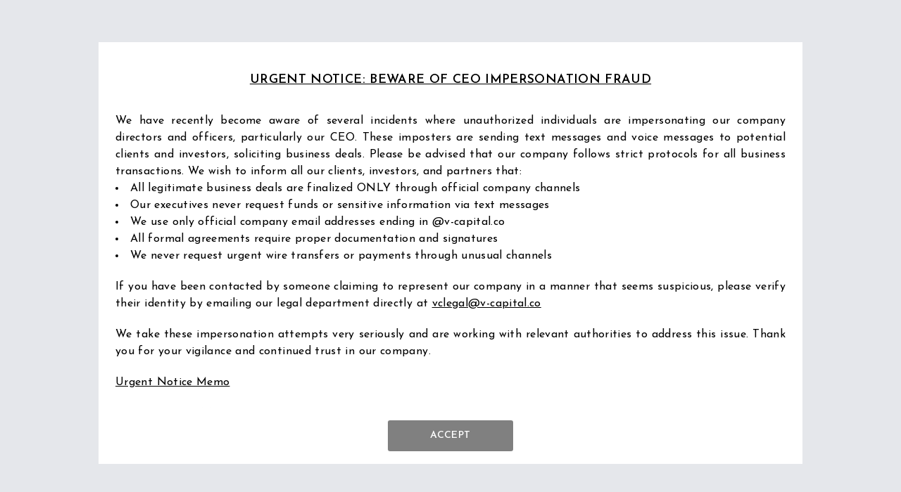

--- FILE ---
content_type: text/html
request_url: https://www.v-capital.co/
body_size: 12817
content:
<!DOCTYPE html>
<html data-head-attrs="">
<head><title>VCI Global</title><meta charset="utf-8"><meta name="google-site-verification" content="IscED_M6K1On-z2WwXNvWiTTyVzHpVflHiRmy4Q-tOg"><link rel="icon" type="image/x-icon" href="/favicon.ico"><link rel="stylesheet" href="https://cdnjs.cloudflare.com/ajax/libs/font-awesome/6.2.1/css/all.min.css"><link rel="stylesheet" href="https://cdn-images.mailchimp.com/embedcode/classic-071822.css"><link rel="stylesheet" href="https://fonts.googleapis.com/css?family=Josefin+Sans:100,200,300,400,500,600,700,800,900"><link rel="preload" href="https://fonts.googleapis.com/css?family=Josefin+Sans:100,200,300,400,500,600,700,800,900" as="font"><script src="https://www.googletagmanager.com/gtag/js?id=GTM-KKH4SHX" type="text/javascript"></script><script src="https://cdnjs.cloudflare.com/ajax/libs/jquery/3.6.1/jquery.min.js" type="text/javascript"></script><script src="https://www.google.com/recaptcha/api.js" type="text/javascript"></script><script src="https://cdnjs.cloudflare.com/ajax/libs/font-awesome/6.2.1/js/all.min.js" type="text/javascript"></script><script src="https://cdn.jsdelivr.net/npm/sweetalert2@11" type="text/javascript"></script><meta http-equiv="X-UA-Compatible" content="IE=edge"><meta name="viewport" content="width=device-width, initial-scale=1, user-scalable=no, minimal-ui"><meta name="title" content="VCI Global"><meta property="og:title" content="VCI Global"><meta property="twitter:title" content="VCI Global"><meta name="description" content="VCI Global"><meta property="og:description" content="VCI Global"><meta property="twitter:description" content="VCI Global"><meta name="image" content="https://v-capital.co/logo_313.png"><meta property="twitter:image" content="https://v-capital.co/logo_313.png"><meta property="og:image" content="https://v-capital.co/logo_313.png"><meta name="type" content="website"><meta property="og:type" content="website"><meta property="twitter:type" content="website"><meta name="head:count" content="26"><link rel="modulepreload" href="/_payload.js"><link rel="modulepreload" as="script" crossorigin href="/_nuxt/entry.73f3e852.js"><link rel="preload" as="style" href="/_nuxt/entry.481b4c3a.css"><link rel="modulepreload" as="script" crossorigin href="/_nuxt/header.4a061fb7.js"><link rel="modulepreload" as="script" crossorigin href="/_nuxt/_plugin-vue_export-helper.a1a6add7.js"><link rel="modulepreload" as="script" crossorigin href="/_nuxt/navigation.f64e22f5.js"><link rel="preload" as="style" href="/_nuxt/navigation.cf924b1a.css"><link rel="modulepreload" as="script" crossorigin href="/_nuxt/autoplay.7c63cfbb.js"><link rel="modulepreload" as="script" crossorigin href="/_nuxt/index.340f1f7b.js"><link rel="modulepreload" as="script" crossorigin href="/_nuxt/icon_link_arrow.006b6848.js"><link rel="modulepreload" as="script" crossorigin href="/_nuxt/moment.82484010.js"><link rel="prefetch" as="script" crossorigin href="/_nuxt/error-component.15f66459.js"><link rel="prefetch" as="image" type="image/png" href="/_nuxt/logo.2c743e05.png"><link rel="stylesheet" href="/_nuxt/entry.481b4c3a.css"><link rel="stylesheet" href="/_nuxt/navigation.cf924b1a.css"><style>li a[data-v-1c20e411]{font-family:Josefin Sans,sans-serif!important;font-weight:600!important}footer .footerIcon:hover .fbIcons[data-v-1c20e411],footer .footerIcon:hover .liIcons[data-v-1c20e411]{animation:toTopFromBottom-1c20e411 .3s ease;color:#2250fc}@keyframes toTopFromBottom-1c20e411{49%{transform:translateY(-100%)}50%{opacity:0;transform:translateY(100%)}51%{opacity:1}}footer #mc_embed_signup[data-v-1c20e411]{clear:left}footer #mc_embed_signup .email[data-v-1c20e411]{background-color:#fff;border:1px solid #abb0b2;border-radius:3px;box-sizing:border-box;color:#343434;display:inline-block;font-size:15px;height:32px;margin:0;padding:0 .4em;vertical-align:top;width:350px}footer .modal-box[data-v-1c20e411]{max-height:600px;max-width:1000px!important}@media only screen and (max-width:768px){footer .modal-box[data-v-1c20e411]{height:70vh;width:80vw}}footer .modal-box p[data-v-1c20e411]{margin-top:20px}@media (max-width:1023px){footer #mc_embed_signup .button[data-v-1c20e411],footer #mc_embed_signup input.email[data-v-1c20e411]{margin-bottom:5px;width:100%}}.customIrDivider[data-v-1c20e411]:after,.customIrDivider[data-v-1c20e411]:before{background-color:#fff!important;width:1px!important}.modal-box[data-v-1c20e411]{max-height:600px;max-width:1000px!important}@media only screen and (max-width:768px){.modal-box[data-v-1c20e411]{height:70vh;width:80vw}}.modal-box p[data-v-1c20e411]{margin-top:20px}.modal-box-2[data-v-1c20e411]{max-height:auto;max-width:90vh!important}@media only screen and (max-width:768px){.modal-box-2[data-v-1c20e411]{height:-moz-fit-content;height:fit-content;width:80vw}}.modal-box-2 p[data-v-1c20e411]{margin-top:20px}.customButton[data-v-1c20e411]{background-color:#0e192c}.customButton[data-v-1c20e411],.customButtonDisabled[data-v-1c20e411]{border-color:#fff;border-radius:5px;border-width:2px!important;color:#fff;padding-left:60px;padding-right:60px}.customButtonDisabled[data-v-1c20e411]{background-color:gray}#backToTop[data-v-1c20e411]{z-index:10}</style><style>@media (orientation:landscape) and (max-height:500px){.mobileViewBanner{height:-moz-fit-content!important;height:fit-content!important;min-height:-moz-fit-content!important;min-height:fit-content!important}}.moveArrow svg{position:relative;right:0;transition:right .3s ease 0s}.moveArrow:hover svg{right:-6px}</style></head>
<body data-head-attrs=""><div id="__nuxt"><!--[--><div data-v-1c20e411><div class="absolute top-0 z-10 p-0 text-white bg-transparent navbar nav-1 h-fit" data-v-1c20e411><div class="justify-between hidden w-full lg:flex" data-v-1c20e411><div class="pl-6 !w-20 !h-20 min-w-[5rem]" data-v-1c20e411><a aria-current="page" href="/" class="router-link-active router-link-exact-active" data-v-1c20e411><img class="object-contain !w-full !h-full navlogoCustom" src="/_nuxt/logo.2c743e05.png" data-v-1c20e411></a></div><div class="flex items-center pl-3" data-v-1c20e411><div class="xl:gap-1 xl:flex" data-v-1c20e411><div class="text-base font-book whitespace-nowrap" data-v-1c20e411>VCI GLOBAL</div><div class="text-base font-book whitespace-nowrap" data-v-1c20e411>LIMITED</div></div><div class="!mx-1 divider divider-horizontal customIrDivider" data-v-1c20e411></div><div class="text-sm font-book whitespace-nowrap" data-v-1c20e411>NASDAQ: VCIG</div></div><div class="flex justify-end p-0 containerBootstrap lg:mr-5" data-v-1c20e411><ul class="p-0 text-sm menu menu-horizontal" data-v-1c20e411><li data-v-1c20e411><a href="/about_us/" class="" data-v-1c20e411>ABOUT</a></li><li data-v-1c20e411><a href="/businesses/" class="" data-v-1c20e411>BUSINESSES</a></li><li class="pcDropdown" data-v-1c20e411><a data-v-1c20e411> INSIGHTS </a><ul class="p-2 text-black bg-white drop-shadow-2xl" data-v-1c20e411><div class="grid grid-cols-1 w-max" data-v-1c20e411><div class="col-span-1" data-v-1c20e411><li data-v-1c20e411><a href="/insight/capital-market/" class="" data-v-1c20e411>Capital Market</a></li><li data-v-1c20e411><a href="/insight/real-estate/" class="" data-v-1c20e411>Real Estate</a></li><li data-v-1c20e411><a href="/insight/artificial-intelligence/" class="" data-v-1c20e411>Artificial Intelligence</a></li><li data-v-1c20e411><a href="/insight/robotics/" class="" data-v-1c20e411>Robotics</a></li><li data-v-1c20e411><a href="/insight/fintech/" class="" data-v-1c20e411>Fintech</a></li><li data-v-1c20e411><a href="/insight/cybersecurity/" class="" data-v-1c20e411>Cybersecurity</a></li></div></div></ul></li><li data-v-1c20e411><a href="/newsfeed/" class="" data-v-1c20e411>NEWSROOM</a></li><li data-v-1c20e411><a href="https://ir.v-capital.co/" data-v-1c20e411>INVESTORS</a></li><li data-v-1c20e411><a href="/csr/" class="" data-v-1c20e411>CSR</a></li><li class="pcDropdown" data-v-1c20e411><a data-v-1c20e411> CONTACT </a><ul class="p-2 text-black bg-white drop-shadow-2xl" data-v-1c20e411><div class="grid grid-cols-1 w-max" data-v-1c20e411><div class="col-span-1" data-v-1c20e411><li data-v-1c20e411><a href="/contact_us/" class="" data-v-1c20e411>Get in touch</a></li><li data-v-1c20e411><a href="/career/" class="" data-v-1c20e411>Career</a></li></div></div></ul></li></ul></div><div class="flex gap-5 pr-10" data-v-1c20e411><a href="https://www.facebook.com/V-Capital-Group-107976155155470" target="_blank" data-v-1c20e411><svg class="" xmlns="http://www.w3.org/2000/svg" width="1.12em" height="1.12em" preserveAspectRatio="xMidYMid meet" viewBox="0 0 448 512" data-v-1c20e411><path fill="currentColor" d="M400 32H48A48 48 0 0 0 0 80v352a48 48 0 0 0 48 48h137.25V327.69h-63V256h63v-54.64c0-62.15 37-96.48 93.67-96.48c27.14 0 55.52 4.84 55.52 4.84v61h-31.27c-30.81 0-40.42 19.12-40.42 38.73V256h68.78l-11 71.69h-57.78V480H400a48 48 0 0 0 48-48V80a48 48 0 0 0-48-48z" data-v-1c20e411></path></svg></a><a href="https://www.linkedin.com/company/v-capital-group/" target="_blank" data-v-1c20e411><svg xmlns="http://www.w3.org/2000/svg" width="1.12em" height="1.12em" preserveAspectRatio="xMidYMid meet" viewBox="0 0 24 24" data-v-1c20e411><path fill="currentColor" fill-rule="evenodd" d="M1 2.838A1.838 1.838 0 0 1 2.838 1H21.16A1.837 1.837 0 0 1 23 2.838V21.16A1.838 1.838 0 0 1 21.161 23H2.838A1.838 1.838 0 0 1 1 21.161V2.838Zm8.708 6.55h2.979v1.496c.43-.86 1.53-1.634 3.183-1.634c3.169 0 3.92 1.713 3.92 4.856v5.822h-3.207v-5.106c0-1.79-.43-2.8-1.522-2.8c-1.515 0-2.145 1.089-2.145 2.8v5.106H9.708V9.388Zm-5.5 10.403h3.208V9.25H4.208v10.54ZM7.875 5.812a2.063 2.063 0 1 1-4.125 0a2.063 2.063 0 0 1 4.125 0Z" clip-rule="evenodd" data-v-1c20e411></path></svg></a><a href="https://twitter.com/VCIGMY" target="_blank" style="display:inline-block;vertical-align:middle;" data-v-1c20e411><svg xmlns="http://www.w3.org/2000/svg" width="19px" height="19px" viewBox="0 0 50 50" style="vertical-align:middle;" data-v-1c20e411><path fill="currentColor" fill-rule="evenodd" d="M 11 4 C 7.134 4 4 7.134 4 11 L 4 39 C 4 42.866 7.134 46 11 46 L 39 46 C 42.866 46 46 42.866 46 39 L 46 11 C 46 7.134 42.866 4 39 4 L 11 4 z M 13.085938 13 L 21.023438 13 L 26.660156 21.009766 L 33.5 13 L 36 13 L 27.789062 22.613281 L 37.914062 37 L 29.978516 37 L 23.4375 27.707031 L 15.5 37 L 13 37 L 22.308594 26.103516 L 13.085938 13 z M 16.914062 15 L 31.021484 35 L 34.085938 35 L 19.978516 15 L 16.914062 15 z" clip-rule="evenodd" data-v-1c20e411></path></svg></a></div></div><div class="justify-between containerBootstrap lg:hidden z-9" data-v-1c20e411><div class="flex items-end gap-5 navbar-center" style="margin-right:40px;" data-v-1c20e411><a aria-current="page" href="/" class="router-link-active router-link-exact-active" data-v-1c20e411><img class="w-[60px] h-[60px]" src="/_nuxt/logo.2c743e05.png" data-v-1c20e411></a><div class="flex items-center" data-v-1c20e411><div data-v-1c20e411><div class="text-base font-book whitespace-nowrap" data-v-1c20e411> VCI GLOBAL </div><div class="text-base font-book whitespace-nowrap" data-v-1c20e411>LIMITED</div></div><div class="!mx-1 divider divider-horizontal customIrDivider" data-v-1c20e411></div><div class="text-sm font-book whitespace-nowrap" data-v-1c20e411>NASDAQ: VCIG</div></div></div><div class="dropdown" data-v-1c20e411><svg xmlns="http://www.w3.org/2000/svg" width="1.5em" height="1.5em" preserveAspectRatio="xMidYMid meet" viewBox="0 0 16 16" data-v-1c20e411><path fill="none" stroke="currentColor" stroke-linecap="round" stroke-linejoin="round" stroke-width="1.5" d="M2.75 12.25h10.5m-10.5-4h10.5m-10.5-4h10.5" data-v-1c20e411></path></svg></div></div><div id="mobileNavDropdown" class="absolute lg:hidden" data-v-1c20e411><ul class="menu menu-vertical" data-v-1c20e411><li data-v-1c20e411><a href="/about_us/" class="" data-v-1c20e411>ABOUT</a></li><li data-v-1c20e411><a href="/businesses/" class="" data-v-1c20e411>BUSINESSES</a></li><div id="navOneDropDownInsights" class="flex flex-col collapse collapse-arrow" data-v-1c20e411><a class="collapse-title font-book" data-v-1c20e411>INSIGHTS</a><p class="flex flex-col gap-5 pl-5 collapse-content" data-v-1c20e411><a href="/insight/capital-market/" class="" data-v-1c20e411>Capital Market</a><a href="/insight/real-estate/" class="" data-v-1c20e411>Real Estate</a><a href="/insight/artificial-intelligence/" class="" data-v-1c20e411>Aritificial Intelligence</a><a href="/insight/robotics/" class="" data-v-1c20e411>Robotics</a><a href="/insight/fintech/" class="" data-v-1c20e411>Fintech</a><a href="/insight/cybersecurity/" class="" data-v-1c20e411>Cyber Security</a></p></div><li data-v-1c20e411><a href="/newsfeed/" class="" data-v-1c20e411>NEWSROOM</a></li><li data-v-1c20e411><a href="https://ir.v-capital.co/" data-v-1c20e411>INVESTORS</a></li><li data-v-1c20e411><a href="/csr/" class="" data-v-1c20e411>CSR</a></li><div id="navDropDownContactUs" class="flex flex-col collapse collapse-arrow" data-v-1c20e411><a class="collapse-title font-book" data-v-1c20e411>CONTACT</a><p class="flex flex-col gap-5 pl-5 collapse-content" data-v-1c20e411><a href="/career/" class="" data-v-1c20e411>Career</a><a href="/contact_us/" class="" data-v-1c20e411>Get in touch</a></p></div></ul></div></div><section class="relative vh-48 bg-cover bg-no-repeat bg-center flex justify-center items-center text-white bg-blend-overlay bg-[#00000066]" style="background-image:url();" data-v-1c20e411><div class="containerBootstrap" data-v-1c20e411><h1 class="mt-4 text-4xl font-bold text-center md:text-5xl lg:text-start" data-v-1c20e411></h1></div></section><!--[--><!--[--><!----><!--]--><!--]--><div data-v-1c20e411><div class="verticalPadding text-white bg-blue-ir-primary"><div class="gap-10 flex flex-col items-center justify-center text-center containerBootstrap"><div class="text-xl font-bold md:text-3xl">ENGAGE OUR SERVICES NOW</div><!----><!----><a href="/contact_us/" class="font-bold text-sm md:text-md rounded-md px-4 py-3 border-2 border-white hover:text-[#0e192c] hover:bg-white">GET IN TOUCH WITH US</a></div></div><!----></div><footer class="bg-[#f9f9fa]" data-v-1c20e411><section class="containerBootstrap py-[60px]" data-v-1c20e411><div class="grid grid-cols-1 gap-10 lg:grid-cols-2" data-v-1c20e411><div class="flex flex-col justify-between col-span-1" data-v-1c20e411><div class="flex flex-col gap-5 mb-3 lg:flex-row" data-v-1c20e411><img src="/_nuxt/logo.2c743e05.png" style="width:80px;margin-bottom:14px;margin-top:4px;" alt="" data-v-1c20e411><div style="line-height:1.5;" data-v-1c20e411><div class="text-[#0e192c] font-bold" data-v-1c20e411> VCI GLOBAL LIMITED HEADQUARTERS </div><p data-v-1c20e411>Suite 33.03 of Level 33, Menara Exchange,</p><p data-v-1c20e411>106, Lingkaran TRX, Tun Razak Exchange,</p><p data-v-1c20e411>55188 Kuala Lumpur, Malaysia.</p></div></div><div class="flex flex-wrap justify-start gap-5 whitespace-nowrap" data-v-1c20e411><a href="/about_us/" class="" data-v-1c20e411><strong class="font-bold uppercase" style="font-size:14px;" data-v-1c20e411>About VCI Global</strong></a><a href="/newsfeed/" class="" data-v-1c20e411><strong class="font-bold uppercase" style="font-size:14px;" data-v-1c20e411>Newsroom</strong></a><a href="/career/" class="" data-v-1c20e411><strong class="font-bold uppercase" style="font-size:14px;" data-v-1c20e411>Career</strong></a><a href="/contact_us/" class="" data-v-1c20e411><strong class="font-bold uppercase" style="font-size:14px;" data-v-1c20e411>Contact Us</strong></a></div></div><div class="flex flex-col justify-end col-span-1" data-v-1c20e411><div id="mc_embed_signup" class="mb-5" data-v-1c20e411><form action="https://v-capital.us14.list-manage.com/subscribe/post?u=6fef716b765df1b089faf2b80&amp;id=3b1d685ca8&amp;f_id=00c981e0f0" method="post" id="mc-embedded-subscribe-form" name="mc-embedded-subscribe-form" class="validate" target="_blank" style="padding-top:0;margin:0;" novalidate="novalidate" data-v-1c20e411><div id="mc_embed_signup_scroll" data-v-1c20e411><label style="font-size:14px;padding-bottom:4px;padding-top:20px;" for="mce-EMAIL" class="font-bold" data-v-1c20e411>NEWSLETTER</label><div style="padding-bottom:18px;" data-v-1c20e411> Subscribe to our newsletter to get your weekly dose of insights, updates, and newsfeed. </div><div class="flex flex-col lg:flex lg:flex-row lg:gap-5" data-v-1c20e411><input style="font-family:inherit;" type="email" value="" name="EMAIL" class="email p-15 valid" id="mce-EMAIL" placeholder="Email" required="" aria-required="true" data-v-1c20e411><div hidden="true" data-v-1c20e411><input type="hidden" name="tags" value="7147429" data-v-1c20e411></div><div style="position:absolute;left:-5000px;" aria-hidden="true" data-v-1c20e411><input type="text" name="b_7a90dcfd4b57a8282321e1a0c_4bb73edbc3" tabindex="-1" value="" data-v-1c20e411></div><div class="clear" data-v-1c20e411><input style="background-color:#0e192c;" type="submit" value="SUBSCRIBE" name="subscribe" id="mc-embedded-subscribe" class="button" data-v-1c20e411></div></div><!----></div><script type="text/javascript" src="https://s3.amazonaws.com/downloads.mailchimp.com/js/mc-validate.js" data-v-1c20e411></script></form></div><div class="flex gap-3" data-v-1c20e411><div class="flex items-end font-bold" style="font-size:14px;" data-v-1c20e411> FOLLOW US ON </div><div class="flex" data-v-1c20e411><div class="footerIcon hover:bg-[#eee] px-1.5 pt-1 pb-0.5" data-v-1c20e411><a class="rounded" href="https://www.facebook.com/V-Capital-Group-107976155155470" target="_blank" data-v-1c20e411><i class="fab fa-facebook-square fa-lg fbIcons" data-v-1c20e411></i></a></div><div class="footerIcon hover:bg-[#eee] px-1.5 pt-1 pb-0.5" data-v-1c20e411><a class="rounded footerIcon" href="https://www.linkedin.com/company/v-capital-group/" target="_blank" data-v-1c20e411><i class="fab fa-linkedin fa-lg liIcons" data-v-1c20e411></i></a></div><div class="footerIcon hover:bg-[#eee] px-1.5 pt-1 pb-0.5" style="display:flex;align-items:center;" data-v-1c20e411><a class="rounded" href="https://twitter.com/VCIGMY" target="_blank" data-v-1c20e411><svg xmlns="http://www.w3.org/2000/svg" width="22px" height="22px" viewBox="0 3 50 50" class="liIcons" data-v-1c20e411><path fill="currentColor" d="M11,4c-3.866,0 -7,3.134 -7,7v28c0,3.866 3.134,7 7,7h28c3.866,0 7,-3.134 7,-7v-28c0,-3.866 -3.134,-7 -7,-7zM13.08594,13h7.9375l5.63672,8.00977l6.83984,-8.00977h2.5l-8.21094,9.61328l10.125,14.38672h-7.93555l-6.54102,-9.29297l-7.9375,9.29297h-2.5l9.30859,-10.89648zM16.91406,15l14.10742,20h3.06445l-14.10742,-20z" data-v-1c20e411></path></svg></a></div></div></div></div></div></section><section class="bg-[#0e192c]" data-v-1c20e411><div class="flex flex-col items-center justify-center py-5 text-sm containerBootstrap md:flex-row md:justify-between gap-y-5 lg:text-base" data-v-1c20e411><p class="text-white" data-v-1c20e411> © 2025 VCI Global Limited. All rights reserved. </p><div class="flex hidden gap-5" data-v-1c20e411><label for="privacyModal" class="text-white cursor-pointer" data-v-1c20e411>Privacy Policy</label><input type="checkbox" id="privacyModal" class="modal-toggle" data-v-1c20e411><label for="privacyModal" class="text-black cursor-pointer modal" data-v-1c20e411><label class="relative pt-0 text-justify text-black rounded-none modal-box" data-v-1c20e411><div class="w-full sticky top-0 bg-white h-[5vh] py-10" data-v-1c20e411><div class="text-lg font-bold text-center underline" data-v-1c20e411> PRIVACY POLICY </div><label for="privacyModal" class="absolute text-2xl normal-case cursor-pointer top-5 right-2" data-v-1c20e411> ✕ </label></div><p data-v-1c20e411>Last Updated: 25 November 2022</p><p data-v-1c20e411> This Privacy Policy (the “<b data-v-1c20e411>Privacy Policy</b>”) outlines the policy of VCI Global Ltd and its subsidiaries (“<b data-v-1c20e411>Company</b>”, “<b data-v-1c20e411>we</b>”, “<b data-v-1c20e411>our</b>”, or “<b data-v-1c20e411>us</b>”) with regards to our compliance with the requirements of all applicable data protection and privacy legislation, in particular, the Personal Data Protection Act 2010 of Malaysia (“<b data-v-1c20e411>PDPA</b>”). </p><p data-v-1c20e411> For more information about the PDPA, please visit the Personal Data Protection Commissioner Malaysia&#39;s website at <a href="https://www.pdp.gov.my" class="link" target="_blank" data-v-1c20e411>https://www.pdp.gov.my</a>. </p><p data-v-1c20e411> This Privacy Policy govern your access to and use of the Company&#39;s services on our website, including all pages and features within the website (collectively, the “<b data-v-1c20e411>Site</b>”) and this Site is owned and operated by us. We respect your privacy and are committed to protecting it through our compliance with this Privacy Policy. This Privacy Policy describes what information this Site gathers about you, how we use that information, and what steps we take to protect that information. </p><p data-v-1c20e411> By using this Site, you consent to the terms of this Privacy Policy. We reserve the right to modify this Privacy Policy at any time for any reason and without notice to you, other than the posting of the amended Privacy Policy on this Site. Please check back periodically for up-to-date information about our privacy practices. </p><p data-v-1c20e411><b data-v-1c20e411>1. INFORMATION COLLECTION</b></p><p data-v-1c20e411> This Site collects information about you to provide and improve our services and may be used to fulfil your requests (such as responses to inquiries), subscribing to our newsletter, and to administer our business. </p><p data-v-1c20e411><b data-v-1c20e411>INFORMATION YOU PROVIDE TO US</b></p><p data-v-1c20e411> We collect personal information from you when you submit that information to us voluntarily. For example, we collect information from you when you contact us via our contact form, subscribing to our email newsletter, or otherwise communicate with us via sending an email to any of the email addresses as listed on our website. </p><p data-v-1c20e411><u data-v-1c20e411>Contact form</u>: The personal information we collect may include the following: name, email address or phone number. Collecting this information allows us to contact you and provide personalised interactions in our dealings with you. We may also ask you to provide other information such as details of your company in order for us to better tailor our services for your company&#39;s goals. You can choose not to provide certain information, but you might not be able to take advantage of our discussion for our most tailored service that fits your business needs. </p><p data-v-1c20e411><u data-v-1c20e411>Newsletter</u>: You can sign up for our newsletter mailing list by providing your email address through our Site services. When subscribing to our email newsletter, we always collect your e-mail address. We may collect additional personal data, if you choose to provide us with such data. We are processing this personal data in order to be able to send you our email newsletter and provide you with updated information about us and our services. We do not share this information externally. </p><p data-v-1c20e411><b data-v-1c20e411>INFORMATION ON THIRD PARTY SOURCES</b></p><p data-v-1c20e411> This Site may include links to websites/applications that are owned or operated by third parties. This Privacy Policy does not cover information that you submit on other websites/applications, even if we communicate with you on those sites. We encourage you to review the privacy policies on those websites/applications to see how they collect and use information. </p><p data-v-1c20e411><b data-v-1c20e411>SOCIAL MEDIA LINKS</b></p><p data-v-1c20e411> This Site may include links to third-party websites such as Facebook and LinkedIn, amongst others. Accessing such websites may result in the collection of information about you, like your IP address and the page(s) you visit on the Site. They may also place cookies on your device. </p><p data-v-1c20e411> We do not accept any responsibility or liability for any interactions that you may have with third-party websites that have been linked to on our Site. </p><p data-v-1c20e411><b data-v-1c20e411>2. USAGE AND PROCESSING OF DATA</b></p><p data-v-1c20e411> We would use the data provided by you in the following manner: </p><ul class="list-disc list-inside" data-v-1c20e411><li data-v-1c20e411> All information provided via the contact form displayed on our website would be used to respond to any inquiries or requests from you. </li><li data-v-1c20e411> Information provided by subscribing to our electronic newsletter would be used to send regular updates and industry insights to your email mailbox. </li></ul><p data-v-1c20e411> By providing your information to us, you hereby consent that your data will be used and processed in fulfilment of the above purposes. </p><p data-v-1c20e411> Should you object to the processing of your personal data, kindly contact us in the manner listed below stating your request for your data to not be processed by us. Should this request be received, we will acknowledge receipt of your request and immediately stop processing any of your personal data. </p><p data-v-1c20e411><b data-v-1c20e411>3. SHARING AND DISCLOSURE OF INFORMATION</b></p><p data-v-1c20e411> We only share information with your consent, to comply with laws, to protect your rights, or to fulfil business obligations, and accordingly, we may share your personal data as follows: </p><ul class="list-disc list-inside" data-v-1c20e411><li data-v-1c20e411> We may share your personal data with our service providers, business partners and vendors on which we rely on, for example, to assist us in providing the services to you or operating our Site. These parties use your information as is necessary or appropriate for the performance of the services they provide to us, or as otherwise contractually permitted. </li><li data-v-1c20e411> We may share your personal data with our affiliates for internal management and administrative purposes where necessary for the performance or conclusion of our contractual obligations to you or for your benefit. </li><li data-v-1c20e411> We may share your personal data in whole or in part to a third party (such as an acquiring entity and its advisers) in the event of a reorganization, merger, sale, joint venture, assignment, transfer or other disposition of all or any portion of our business, assets or stock as is necessary based on our legitimate interest. </li><li data-v-1c20e411> We may disclose your personal data to third parties, to the extent required by law or if we reasonably believe that use or disclosure is necessary to protect our rights and/or to comply with judicial or regulatory proceedings, a court order or other legal process. </li></ul><p data-v-1c20e411> If we are relying on your consent to process your personal information, you have the right to withdraw your consent at any time. Please note however that this will not affect the lawfulness of the processing before its withdrawal. </p><p data-v-1c20e411><b data-v-1c20e411>4. ACCESS/RECTIFICATION OF INFORMATION</b></p><p data-v-1c20e411> Should you wish to access a copy of the information we have on you, please contact us in the manner as set out below requesting for a copy of your information. </p><p data-v-1c20e411> Upon receipt of your written request, we may comply or refuse your request to access your personal information. If we refuse, we will notify you of the reasons for such refusal. </p><p data-v-1c20e411> If you intend to rectify any information that we have on you, simply reply to us in the manner as set out below with the corrected information and we will update our records accordingly. </p><p data-v-1c20e411> We may decide to impose a charge upon the individual to cover the cost of verifying a request for information and locating, retrieving, reviewing and copying any material requested. </p><p data-v-1c20e411><b data-v-1c20e411>5. WITHDRAWAL OF CONSENT</b></p><p data-v-1c20e411> If you wish to withdraw your consent for our use of your personal data, you may do so in the following ways: </p><ul class="list-disc list-inside" data-v-1c20e411><li data-v-1c20e411> To unsubscribe from our electronic newsletter mailing list, follow the instructions in our emails or other electronic marketing materials; or </li><li data-v-1c20e411> Contact us in the manner set out below with a statement requesting that your information be erased from our records. Please allow sufficient time for your request to be processed. </li></ul><p data-v-1c20e411> Please be aware that, should you opt out of receiving electronic newsletter communications from us, we may still contact you for transactional purposes. For example, we may contact you for business purposes, customer service purposes, appointment reminders, or career opportunities. </p><p data-v-1c20e411><b data-v-1c20e411>6. DATA TRANSFERS AND INTERNATIONAL DATA TRANSFERS</b></p><p data-v-1c20e411> We may transfer or disclose your information we collect about you (including personally identifiable information) to the Company&#39;s group of companies including, if any, the Company&#39;s parent/holding company, subsidiaries, related and/or associated companies that are located in different countries, including, but not limited to, Malaysia, Singapore and the United States which may be accessed by personnel authorised by us, and in limited circumstances to third parties in compliance with applicable laws, regulations, and/or governmental requests. </p><p data-v-1c20e411> By using the Site, you consent to us transferring your data to these countries. Please note that laws vary from jurisdiction to jurisdiction, and so laws and regulations relating to privacy and data disclosure, applicable to the places where your information is transferred to or stored, used or processed in, may be different from the laws and regulations applicable to the place where you are a resident. </p><p data-v-1c20e411> The Company, the Site, and the services are global by nature and your data can therefore be transferred to anywhere in the world. Because different countries may have different data protection laws than your own country, we take steps to ensure adequate safeguards are in place to protect your data as explained in this Privacy Policy. </p><p data-v-1c20e411> Whenever we transfer personal data, we take legally required steps to make sure that appropriate safeguards are in place to protect your personal data. </p><p data-v-1c20e411> If the Company is involved in any mergers, acquisitions, or sales of assets, we will continue to ensure the confidentiality of all personal data. We will also notify all interested users if their personal information is transferred to another organization or is subject to a different privacy policy. </p><p data-v-1c20e411><b data-v-1c20e411>7. SECURITY OF PERSONAL DATA</b></p><p data-v-1c20e411> We have implemented generally accepted standards of technology and operational security, in order to protect your personal data against accidental, unauthorised or unlawful access, use, processing, alteration, disclosure, transfer, erasure, or loss. Despite our use of appropriate security measures, any transmission of data over the internet (including by email) is never completely secure. We endeavour to protect personal data to the furthest extent possible, but we cannot guarantee the security of data transmitted to or by us. We will be responsible for any failure of our physical systems, technology or management error on our end that may result in any unauthorised disclosure or compromise to your personal data. We will let you know in accordance with applicable law if a breach occurs that may have compromised the privacy or security of your personal data. </p><p data-v-1c20e411> We will assess the personal data security impact regularly to comply with basic principles for personal data security and when new requirements are effective and legally binding and take appropriate actions to protect personal data. </p><p data-v-1c20e411> All information you provide to us is stored on our secure servers or hosted by credible third-party service providers. </p><p data-v-1c20e411><b data-v-1c20e411>8. DATA RETENTION</b></p><p data-v-1c20e411> We attempt to collect personal data that is important for the purposes specified above and try to store this information not longer than reasonably required. We keep your information for as long as necessary to fulfil the purposes outlined in this Privacy Policy unless otherwise required by law. </p><p data-v-1c20e411> We will only keep your personal information for as long as necessary to provide you for the purposes set out in this Privacy Policy, unless a longer retention period is required or permitted by law. After the expiration of such period, all data will be deleted and removed, or unless you request us to delete your data. </p><p data-v-1c20e411> Note that if you ask us to remove your personal data, we may retain your data as necessary to comply with our legal obligations. We may further retain your data in an anonymous or aggregated form where that information would not identify you personally. </p><p data-v-1c20e411><b data-v-1c20e411>9. GENERAL DATA PROTECTION REGULATION (GDPR)</b></p><p data-v-1c20e411> We maintain our commitment to protect the privacy of our users and abide by the legislation of all regions we operate. We are willing to deliver the best experience to our end-users. Considering the above, personal data (if any) of our users who are habitually located in the European Union, is processed under the “purposes of legitimate interests” as outlined in Article 6(1)(f) of the General Data Protection Regulation (EU) 2016/679 (“GDPR”). GDPR is a European Union law governing privacy and data protection for all residents of the EU that is intended to empower the citizens of the European Union to control their personal information. You have the right to access, rectify, download or erase your information, as well as the right to restrict and object to certain processing of your information. While some of these rights apply generally, certain rights apply only in certain limited circumstances. </p><p data-v-1c20e411> The provisions of GDPR can be also applied to how data is processed and verified outside the European Union. Such an approach also helps us to fight against fraud and reimburse our contractors and agents. In accordance with the applicable laws, users are authorized to access and modify their own data held by the companies, which includes data collection, ad tracking, surveys, cookies, location data, and every other bit of a user&#39;s “digital footprint”. Users are also entitled to transmit their personal details to other organizations. The GDPR also enforces companies to determine their in-house data security policies. Users are to note that your information will be transferred outside of Europe, including to the United States, Malaysia and Singapore. </p><p data-v-1c20e411> You may read more about these rights at: <a href="https://ec.europa.eu/info/law/law-topic/data-protection/reform/rights-citizens_en" class="link" target="_blank" data-v-1c20e411>EU Citizen Rights</a>. </p><p data-v-1c20e411><b data-v-1c20e411>10. FOR CALIFORNIA RESIDENTS</b></p><p data-v-1c20e411> The California Code of Regulations defines a “resident” as: </p><ol type="1" class="list-decimal list-inside" data-v-1c20e411><li data-v-1c20e411> every individual who is in the State of California for other than a temporary or transitory purpose and </li><li data-v-1c20e411> every individual who is domiciled in the State of California who is outside the State of California for a temporary or transitory purpose. </li></ol><p data-v-1c20e411>All other individuals are defined as “non-residents”.</p><p data-v-1c20e411> If you are a resident of the State of California, you are granted specific rights regarding access to your personal information. We may use your personal information for our own business purposes, such as for undertaking internal research for technological development and demonstration. This is not considered to be “selling” of your personal data. </p><p data-v-1c20e411> If you are a resident of the State of California and would like to make such a request, please contact us in the manner set out below. If you are using an authorized agent to exercise your right to opt-out, we may deny a request if the authorized agent does not submit proof that they have been validly authorized to act on your behalf. </p><p data-v-1c20e411><b data-v-1c20e411>11. CHILDREN&#39;S ONLINE PRIVACY PROTECTION</b></p><p data-v-1c20e411> We are in compliance with the requirements of the California Online Privacy Protection Act (CalOPPA - U.S regulation), the GDPR and the PDPA regarding the protection of the personal data of minors. This Site is directed to adults, and we do not knowingly collect personal information online from minors under the age of 18 without prior parental consent. </p><p data-v-1c20e411> If we become aware that we have inadvertently received personal information from a visitor under the age of 18 on the Site, we will delete the information from our records. If you are the parent or guardian of a child under the age of 18, and you believe your child has provided personal information to our Site that you would like us to delete, please contact us. Also, if you are under the age of 18, you must not submit personal information to us. </p><p data-v-1c20e411><b data-v-1c20e411>12. CONTACT US</b></p><p data-v-1c20e411> You may contact us if you have any enquiries or feedback on our personal data protection policies and procedures, or if you wish to make any request, in the following manner: </p><p data-v-1c20e411> Email:    <a href="/cdn-cgi/l/email-protection#6f060109002f19420c0e1f061b0e03410c00" class="link" data-v-1c20e411><span class="__cf_email__" data-cfemail="462f28202906306b2527362f32272a682529">[email&#160;protected]</span></a></p><p data-v-1c20e411> Write In:   VCI Global Limited, B03-C-8, Menara 3A, KL Eco City, No.3, Jalan Bangsar, 59200, Kuala Lumpur, Malaysia </p><p data-v-1c20e411>Contact:   +603-7717 3089</p><p data-v-1c20e411> Do note that the withdrawal of consent is subject to all applicable laws and applicable terms and conditions. To protect your privacy and security, we will require you to verify your identity before we can respond substantially to your request. </p><p data-v-1c20e411><b data-v-1c20e411>13. DISCLAIMER</b></p><p data-v-1c20e411> We make reasonable efforts to update the information on our Site. However, we make no representations, warranties or guarantees, whether express or implied, that the content on our Site is accurate, complete or up-to-date. </p><p data-v-1c20e411><b data-v-1c20e411>14. SEVERABILITY</b></p><p data-v-1c20e411> If any provision of this Privacy Policy is prohibited by law or held to be unenforceable, that provision will be severed and the remaining provisions hereof shall not be affected such that this Privacy Policy shall continue in full force and effect as if such unenforceable provision had never constituted a part hereof. </p><p data-v-1c20e411><b data-v-1c20e411>15. AMENDMENTS AND UPDATES TO THIS PRIVACY POLICY</b></p><p data-v-1c20e411> We may update our Privacy Policy from time to time. If we make material changes to how we treat your personal information, we will post the new privacy policy on this page. The date the privacy policy was last revised is identified at the top of the page. You are responsible for periodically visiting this privacy policy to check for any changes. </p><p data-v-1c20e411><b data-v-1c20e411>16. GOVERNING LAW</b></p><p data-v-1c20e411> This Privacy Policy and your use of this website shall be governed in all respects by the laws of Malaysia. </p></label></label></div></div></section></footer><button id="backToTop" class="p-3 bg-[#0e192c] text-white font-lg text-md leading-tight uppercase rounded-full shadow-md transition duration-150 ease-in-out hidden bottom-5 right-5 fixed" data-v-1c20e411><svg aria-hidden="true" focusable="false" data-prefix="fas" class="w-4 h-4" role="img" xmlns="http://www.w3.org/2000/svg" viewBox="0 0 448 512" data-v-1c20e411><path fill="currentColor" d="M34.9 289.5l-22.2-22.2c-9.4-9.4-9.4-24.6 0-33.9L207 39c9.4-9.4 24.6-9.4 33.9 0l194.3 194.3c9.4 9.4 9.4 24.6 0 33.9L413 289.4c-9.5 9.5-25 9.3-34.3-.4L264 168.6V456c0 13.3-10.7 24-24 24h-32c-13.3 0-24-10.7-24-24V168.6L69.2 289.1c-9.3 9.8-24.8 10-34.3.4z" data-v-1c20e411></path></svg></button><!----><!----></div><!--]--></div><script data-cfasync="false" src="/cdn-cgi/scripts/5c5dd728/cloudflare-static/email-decode.min.js"></script><script type="module">import p from "/_payload.js";window.__NUXT__={...p,...({state:{},_errors:{},serverRendered:true,config:{public:{API_BASE_URL:"https:\u002F\u002Fapi.v-capital.co\u002F",LOCAL_URL:"https:\u002F\u002Fv-capital.co\u002F",IR_URL:"https:\u002F\u002Fir.v-capital.co\u002F",localStorage:"VcigLocalStorage",sessionStorage:"VcigsessionStorage"},app:{baseURL:"\u002F",buildAssetsDir:"\u002F_nuxt\u002F",cdnURL:""}},prerenderedAt:1766570817356})}</script><script type="module" src="/_nuxt/entry.73f3e852.js" crossorigin></script><script type="module" src="/_nuxt/header.4a061fb7.js" crossorigin></script><script type="module" src="/_nuxt/index.340f1f7b.js" crossorigin></script><script defer src="https://static.cloudflareinsights.com/beacon.min.js/vcd15cbe7772f49c399c6a5babf22c1241717689176015" integrity="sha512-ZpsOmlRQV6y907TI0dKBHq9Md29nnaEIPlkf84rnaERnq6zvWvPUqr2ft8M1aS28oN72PdrCzSjY4U6VaAw1EQ==" data-cf-beacon='{"version":"2024.11.0","token":"cf93aef5e2664242916ce7521ffbf29a","r":1,"server_timing":{"name":{"cfCacheStatus":true,"cfEdge":true,"cfExtPri":true,"cfL4":true,"cfOrigin":true,"cfSpeedBrain":true},"location_startswith":null}}' crossorigin="anonymous"></script>
</body>
</html>

--- FILE ---
content_type: text/css
request_url: https://www.v-capital.co/_nuxt/index.da20a567.css
body_size: -158
content:
@media (orientation:landscape) and (max-height:500px){.mobileViewBanner{height:-moz-fit-content!important;height:fit-content!important;min-height:-moz-fit-content!important;min-height:fit-content!important}}.moveArrow svg{position:relative;right:0;transition:right .3s ease 0s}.moveArrow:hover svg{right:-6px}


--- FILE ---
content_type: text/css
request_url: https://www.v-capital.co/_nuxt/header.779575e0.css
body_size: 282
content:
li a[data-v-1c20e411]{font-family:Josefin Sans,sans-serif!important;font-weight:600!important}footer .footerIcon:hover .fbIcons[data-v-1c20e411],footer .footerIcon:hover .liIcons[data-v-1c20e411]{animation:toTopFromBottom-1c20e411 .3s ease;color:#2250fc}@keyframes toTopFromBottom-1c20e411{49%{transform:translateY(-100%)}50%{opacity:0;transform:translateY(100%)}51%{opacity:1}}footer #mc_embed_signup[data-v-1c20e411]{clear:left}footer #mc_embed_signup .email[data-v-1c20e411]{background-color:#fff;border:1px solid #abb0b2;border-radius:3px;box-sizing:border-box;color:#343434;display:inline-block;font-size:15px;height:32px;margin:0;padding:0 .4em;vertical-align:top;width:350px}footer .modal-box[data-v-1c20e411]{max-height:600px;max-width:1000px!important}@media only screen and (max-width:768px){footer .modal-box[data-v-1c20e411]{height:70vh;width:80vw}}footer .modal-box p[data-v-1c20e411]{margin-top:20px}@media (max-width:1023px){footer #mc_embed_signup .button[data-v-1c20e411],footer #mc_embed_signup input.email[data-v-1c20e411]{margin-bottom:5px;width:100%}}.customIrDivider[data-v-1c20e411]:after,.customIrDivider[data-v-1c20e411]:before{background-color:#fff!important;width:1px!important}.modal-box[data-v-1c20e411]{max-height:600px;max-width:1000px!important}@media only screen and (max-width:768px){.modal-box[data-v-1c20e411]{height:70vh;width:80vw}}.modal-box p[data-v-1c20e411]{margin-top:20px}.modal-box-2[data-v-1c20e411]{max-height:auto;max-width:90vh!important}@media only screen and (max-width:768px){.modal-box-2[data-v-1c20e411]{height:-moz-fit-content;height:fit-content;width:80vw}}.modal-box-2 p[data-v-1c20e411]{margin-top:20px}.customButton[data-v-1c20e411]{background-color:#0e192c}.customButton[data-v-1c20e411],.customButtonDisabled[data-v-1c20e411]{border-color:#fff;border-radius:5px;border-width:2px!important;color:#fff;padding-left:60px;padding-right:60px}.customButtonDisabled[data-v-1c20e411]{background-color:gray}#backToTop[data-v-1c20e411]{z-index:10}


--- FILE ---
content_type: text/css
request_url: https://www.v-capital.co/_nuxt/about_us.a2664e13.css
body_size: -87
content:
.stockBackground[data-v-0ce4871f]{background:#071743 0 0 no-repeat padding-box;box-shadow:0 3px 6px #00000029;opacity:.03}.dividerStock[data-v-0ce4871f]{margin:0!important}.dividerStock[data-v-0ce4871f]:after,.dividerStock[data-v-0ce4871f]:before{background-color:#113693}.aboutUsBG[data-v-0ce4871f]{background:linear-gradient(90deg,#0e192c 50%,#07194f 0)}@media screen and (max-width:767px){.aboutUsBG[data-v-0ce4871f]{background:transparent}}


--- FILE ---
content_type: text/css
request_url: https://www.v-capital.co/_nuxt/index.f8d44226.css
body_size: -298
content:
.overviewBg[data-v-00a35517]{background:linear-gradient(90deg,#0e192c 50%,#07194f 0)}@media screen and (max-width:767px){.overviewBg[data-v-00a35517]{background:linear-gradient(180deg,#0e192c 50%,#07194f 0)}}


--- FILE ---
content_type: text/css
request_url: https://www.v-capital.co/_nuxt/ir_button.69e82039.css
body_size: -290
content:
.btn[data-v-a7c36909]{background-color:#0e192c;border-color:#fff;border-radius:5px;border-width:2px!important;color:#fff;padding-left:40px;padding-right:40px}


--- FILE ---
content_type: text/css
request_url: https://www.v-capital.co/_nuxt/_...article_.68cce409.css
body_size: -269
content:
.vHtml p{color:#0e192c;font-size:18px;margin-bottom:28px!important;text-align:justify}.vHtml ul{margin-bottom:20px}.moveArrow img{position:relative;right:0;transition:right .3s ease 0s}.moveArrow:hover img{right:-6px}


--- FILE ---
content_type: application/javascript
request_url: https://www.v-capital.co/_nuxt/header.4a061fb7.js
body_size: 16167
content:
import{o as u,c as m,e as S,a as e,t as U,d as w,F as J,r as Q,u as Z,Q as X,f as ee,l as y,m as te,z as ae,b as o,w as s,v as f,n as oe,A as se,B as ie,H as ne,R as re,s as le,S as ce,D as de,h as C,_ as ue,j as n,p as pe,i as he}from"./entry.73f3e852.js";import{_ as W}from"./_plugin-vue_export-helper.a1a6add7.js";import{a as z,S as L,N as fe}from"./navigation.f64e22f5.js";import{A as me}from"./autoplay.7c63cfbb.js";const ve={data(){return{addressList:[{class:"justify-start md:justify-start lg:justify-center pl-[1rem] md:px-0",item:`<p>
                  <i class="mr-4 fa-regular fa-map"></i><strong>Malaysia Office (Headquarters)</strong
                  ><br />Suite 33.03 of Level 33, Menara Exchange,<br />106, Lingkaran TRX, Tun
                  Razak Exchange,<br />55188 Kuala Lumpur, Malaysia.<br />
                  <i class="mr-4 fa-solid fa-phone"></i><strong>+603-32719898</strong
                  >
                </p>`},{class:"justify-start md:justify-start lg:justify-center pl-[1rem] md:px-0",item:`<p>
                  <i class="mr-4 fa-regular fa-map"></i><strong>Singapore Office</strong
                  ><br />Level 11, Marina Bay<br />Financial Centre Tower 1,<br />8 Marina Blvd,<br />018981,
                  Singapore.
                </p>`},{class:"justify-start md:justify-start lg:justify-center pl-[1rem] md:px-0",item:`<p>
                  <i class="mr-4 fa-regular fa-map"></i><strong>Hong Kong Office</strong
                  ><br />Level 20, One IFC Hong Kong,<br />No. 1 Harbour View Street,<br />Central,
                  Hong Kong.
                </p>
                `}]}}},ye={key:0,class:"my-4"},be={key:1,href:"mailto:hr@v-capital.co",class:"text-xl font-bold link"},ge={key:2,href:"/contact_us/",class:"font-bold text-sm md:text-md rounded-md px-4 py-3 border-2 border-white hover:text-[#0e192c] hover:bg-white"},we={key:1,class:"flex flex-col text-center containerBootstrap py-12"},_e=e("h1",{class:"text-xl md:text-[2.5rem] md:leading-10 font-bold"}," VCI GLOBAL LIMITED ",-1),xe={class:"grid justify-center grid-cols-1 gap-10 mt-8 md:grid-cols-2 lg:grid-cols-3 md:gap-6 md:gap-x-20 lg:gap-x-6 lg:ml-0"},ke=["innerHTML"],Ce={key:1},Ie=e("iframe",{src:"https://www.google.com/maps/embed?pb=!1m14!1m8!1m3!1d1991.9523074503436!2d101.674672!3d3.119928!3m2!1i1024!2i768!4f13.1!3m3!1m2!1s0x0%3A0x8ea20fe38ad8be6d!2sVCI%20Global%20Limited%20(VCIG)!5e0!3m2!1sen!2smy!4v1675761597830!5m2!1sen!2smy",width:"100%",height:"500",style:{border:"0"},allowfullscreen:"",loading:"lazy",referrerpolicy:"no-referrer-when-downgrade"},null,-1),Se=[Ie];function Te(i,t,R,T,b,_){return u(),m("div",null,[i.$route.name!="capability-overview"&&i.$route.name!="businesses"&&i.$route.name!="businesses-capital_market_consultancy"&&i.$route.name!="businesses-real_estate_consultancy"&&i.$route.name!="businesses-ai_technology_consultancy"&&i.$route.name!="businesses-sovereign_ai"&&i.$route.name!="businesses-cybersecurity"&&i.$route.name!="businesses-fintech"&&i.$route.name!="businesses-ai_robotics"&&i.$route.name!="businesses-secured_social_messenger"&&i.$route.name!="csr"&&i.$route.name!="csr-free_tree"&&i.$route.name!="csr-lost_food"&&i.$route.name!="csr-crm_run"&&i.$route.name!="csr-wish_maker_challenge"&&i.$route.name!="csr-mawgolf"&&i.$route.name!="csr-sunbeam"&&i.$route.name!="contact_us-enquiry_done"?(u(),m("div",{key:0,class:S(["text-white bg-blue-ir-primary",i.$route.name!="contact_us"?"verticalPadding":""])},[i.$route.name!="contact_us"?(u(),m("div",{key:0,class:S(["flex flex-col items-center justify-center text-center containerBootstrap",i.$route.name!="career"?"gap-10":""])},[e("div",{class:S(["text-xl font-bold md:text-3xl",(i.$route.name!="career","")])},U(i.$route.name=="career"?"JOIN OUR TEAM OF PASSIONATE LEARNERS":"ENGAGE OUR SERVICES NOW"),3),i.$route.name=="career"?(u(),m("p",ye," If you are interested to join our team, please get in touch with us at ")):w("",!0),i.$route.name=="career"?(u(),m("a",be,"hr@v-capital.co")):w("",!0),i.$route.name!="contact_us"&&i.$route.name!="career"?(u(),m("a",ge,"GET IN TOUCH WITH US")):w("",!0)],2)):(u(),m("div",we,[_e,e("div",xe,[(u(!0),m(J,null,Q(b.addressList,(x,A)=>(u(),m("div",{key:A,class:S(["flex text-start",x.class])},[e("span",{innerHTML:x.item,class:"font-book"},null,8,ke)],2))),128))])]))],2)):w("",!0),i.$route.name=="contact_us"?(u(),m("div",Ce,Se)):w("",!0)])}const Ae=W(ve,[["render",Te]]),O=""+new URL("logo.2c743e05.png",import.meta.url).href,Ee=""+globalThis.__publicAssetsURL("image/home_banner/deepai_mob.jpg"),Ne=""+globalThis.__publicAssetsURL("image/home_banner/deepai.jpg"),Le=""+globalThis.__publicAssetsURL("image/home_banner/vgallant_mob.png"),Oe=""+globalThis.__publicAssetsURL("image/home_banner/vgallant.png");const c=i=>(pe("data-v-1c20e411"),i=i(),he(),i),Re={class:"absolute top-0 z-10 p-0 text-white bg-transparent navbar nav-1 h-fit"},Be={class:"justify-between hidden w-full lg:flex"},De={class:"pl-6 !w-20 !h-20 min-w-[5rem]"},Pe=c(()=>e("img",{class:"object-contain !w-full !h-full navlogoCustom",src:O},null,-1)),Me=C('<div class="flex items-center pl-3" data-v-1c20e411><div class="xl:gap-1 xl:flex" data-v-1c20e411><div class="text-base font-book whitespace-nowrap" data-v-1c20e411>VCI GLOBAL</div><div class="text-base font-book whitespace-nowrap" data-v-1c20e411>LIMITED</div></div><div class="!mx-1 divider divider-horizontal customIrDivider" data-v-1c20e411></div><div class="text-sm font-book whitespace-nowrap" data-v-1c20e411>NASDAQ: VCIG</div></div>',1),je={class:"flex justify-end p-0 containerBootstrap lg:mr-5"},Ue={class:"p-0 text-sm menu menu-horizontal"},We={class:"pcDropdown"},ze=c(()=>e("a",null," INSIGHTS ",-1)),Ve={class:"p-2 text-black bg-white drop-shadow-2xl"},Ge={class:"grid grid-cols-1 w-max"},$e={class:"col-span-1"},qe=["href"],Fe={class:"pcDropdown"},Ye=c(()=>e("a",null," CONTACT ",-1)),He={class:"p-2 text-black bg-white drop-shadow-2xl"},Ke={class:"grid grid-cols-1 w-max"},Je={class:"col-span-1"},Qe={class:"flex gap-5 pr-10"},Ze=C('<a href="https://www.facebook.com/V-Capital-Group-107976155155470" target="_blank" data-v-1c20e411><svg class="" xmlns="http://www.w3.org/2000/svg" width="1.12em" height="1.12em" preserveAspectRatio="xMidYMid meet" viewBox="0 0 448 512" data-v-1c20e411><path fill="currentColor" d="M400 32H48A48 48 0 0 0 0 80v352a48 48 0 0 0 48 48h137.25V327.69h-63V256h63v-54.64c0-62.15 37-96.48 93.67-96.48c27.14 0 55.52 4.84 55.52 4.84v61h-31.27c-30.81 0-40.42 19.12-40.42 38.73V256h68.78l-11 71.69h-57.78V480H400a48 48 0 0 0 48-48V80a48 48 0 0 0-48-48z" data-v-1c20e411></path></svg></a><a href="https://www.linkedin.com/company/v-capital-group/" target="_blank" data-v-1c20e411><svg xmlns="http://www.w3.org/2000/svg" width="1.12em" height="1.12em" preserveAspectRatio="xMidYMid meet" viewBox="0 0 24 24" data-v-1c20e411><path fill="currentColor" fill-rule="evenodd" d="M1 2.838A1.838 1.838 0 0 1 2.838 1H21.16A1.837 1.837 0 0 1 23 2.838V21.16A1.838 1.838 0 0 1 21.161 23H2.838A1.838 1.838 0 0 1 1 21.161V2.838Zm8.708 6.55h2.979v1.496c.43-.86 1.53-1.634 3.183-1.634c3.169 0 3.92 1.713 3.92 4.856v5.822h-3.207v-5.106c0-1.79-.43-2.8-1.522-2.8c-1.515 0-2.145 1.089-2.145 2.8v5.106H9.708V9.388Zm-5.5 10.403h3.208V9.25H4.208v10.54ZM7.875 5.812a2.063 2.063 0 1 1-4.125 0a2.063 2.063 0 0 1 4.125 0Z" clip-rule="evenodd" data-v-1c20e411></path></svg></a>',2),Xe={href:"https://twitter.com/VCIGMY",target:"_blank",style:{display:"inline-block","vertical-align":"middle"}},et={xmlns:"http://www.w3.org/2000/svg",width:"19px",height:"19px",viewBox:"0 0 50 50",style:{"vertical-align":"middle"}},tt=c(()=>e("path",{fill:"currentColor","fill-rule":"evenodd",d:"M 11 4 C 7.134 4 4 7.134 4 11 L 4 39 C 4 42.866 7.134 46 11 46 L 39 46 C 42.866 46 46 42.866 46 39 L 46 11 C 46 7.134 42.866 4 39 4 L 11 4 z M 13.085938 13 L 21.023438 13 L 26.660156 21.009766 L 33.5 13 L 36 13 L 27.789062 22.613281 L 37.914062 37 L 29.978516 37 L 23.4375 27.707031 L 15.5 37 L 13 37 L 22.308594 26.103516 L 13.085938 13 z M 16.914062 15 L 31.021484 35 L 34.085938 35 L 19.978516 15 L 16.914062 15 z","clip-rule":"evenodd"},null,-1)),at=[tt],ot={class:"justify-between containerBootstrap lg:hidden z-9"},st={class:"flex items-end gap-5 navbar-center",style:{"margin-right":"40px"}},it=c(()=>e("img",{class:"w-[60px] h-[60px]",src:O},null,-1)),nt=C('<div class="flex items-center" data-v-1c20e411><div data-v-1c20e411><div class="text-base font-book whitespace-nowrap" data-v-1c20e411> VCI GLOBAL </div><div class="text-base font-book whitespace-nowrap" data-v-1c20e411>LIMITED</div></div><div class="!mx-1 divider divider-horizontal customIrDivider" data-v-1c20e411></div><div class="text-sm font-book whitespace-nowrap" data-v-1c20e411>NASDAQ: VCIG</div></div>',1),rt=c(()=>e("svg",{xmlns:"http://www.w3.org/2000/svg",width:"1.5em",height:"1.5em",preserveAspectRatio:"xMidYMid meet",viewBox:"0 0 16 16"},[e("path",{fill:"none",stroke:"currentColor","stroke-linecap":"round","stroke-linejoin":"round","stroke-width":"1.5",d:"M2.75 12.25h10.5m-10.5-4h10.5m-10.5-4h10.5"})],-1)),lt=[rt],ct={id:"mobileNavDropdown",class:"absolute lg:hidden"},dt={class:"menu menu-vertical"},ut=c(()=>e("a",{class:"collapse-title font-book"},"INSIGHTS",-1)),pt={class:"flex flex-col gap-5 pl-5 collapse-content"},ht=["href"],ft=c(()=>e("a",{class:"collapse-title font-book"},"CONTACT",-1)),mt={class:"flex flex-col gap-5 pl-5 collapse-content"},vt={class:"containerBootstrap"},yt={class:"mt-4 text-4xl font-bold text-center md:text-5xl lg:text-start"},bt={key:1,class:"relative flex items-center justify-center text-white bg-center bg-no-repeat bg-cover bg-ir-blue-gradient",style:{height:"130px"}},gt={class:"bg-[#f9f9fa]"},wt={class:"containerBootstrap py-[60px]"},_t={class:"grid grid-cols-1 gap-10 lg:grid-cols-2"},xt={class:"flex flex-col justify-between col-span-1"},kt=c(()=>e("div",{class:"flex flex-col gap-5 mb-3 lg:flex-row"},[e("img",{src:O,style:{width:"80px","margin-bottom":"14px","margin-top":"4px"},alt:""}),e("div",{style:{"line-height":"1.5"}},[e("div",{class:"text-[#0e192c] font-bold"}," VCI GLOBAL LIMITED HEADQUARTERS "),e("p",null,"Suite 33.03 of Level 33, Menara Exchange,"),e("p",null,"106, Lingkaran TRX, Tun Razak Exchange,"),e("p",null,"55188 Kuala Lumpur, Malaysia.")])],-1)),Ct={class:"flex flex-wrap justify-start gap-5 whitespace-nowrap"},It=c(()=>e("strong",{class:"font-bold uppercase",style:{"font-size":"14px"}},"About VCI Global",-1)),St=c(()=>e("strong",{class:"font-bold uppercase",style:{"font-size":"14px"}},"Newsroom",-1)),Tt=c(()=>e("strong",{class:"font-bold uppercase",style:{"font-size":"14px"}},"Career",-1)),At=c(()=>e("strong",{class:"font-bold uppercase",style:{"font-size":"14px"}},"Contact Us",-1)),Et={class:"flex flex-col justify-end col-span-1"},Nt={id:"mc_embed_signup",class:"mb-5"},Lt={action:"https://v-capital.us14.list-manage.com/subscribe/post?u=6fef716b765df1b089faf2b80&id=3b1d685ca8&f_id=00c981e0f0",method:"post",id:"mc-embedded-subscribe-form",name:"mc-embedded-subscribe-form",class:"validate",target:"_blank",style:{"padding-top":"0",margin:"0"},novalidate:"novalidate"},Ot={id:"mc_embed_signup_scroll"},Rt=c(()=>e("label",{style:{"font-size":"14px","padding-bottom":"4px","padding-top":"20px"},for:"mce-EMAIL",class:"font-bold"},"NEWSLETTER",-1)),Bt=c(()=>e("div",{style:{"padding-bottom":"18px"}}," Subscribe to our newsletter to get your weekly dose of insights, updates, and newsfeed. ",-1)),Dt={class:"flex flex-col lg:flex lg:flex-row lg:gap-5"},Pt=c(()=>e("div",{hidden:"true"},[e("input",{type:"hidden",name:"tags",value:"7147429"})],-1)),Mt=c(()=>e("div",{style:{position:"absolute",left:"-5000px"},"aria-hidden":"true"},[e("input",{type:"text",name:"b_7a90dcfd4b57a8282321e1a0c_4bb73edbc3",tabindex:"-1",value:""})],-1)),jt={class:"clear"},Ut={key:0,id:"subscribe_success_prompt",class:"mt-2",style:{display:"block","font-size":"14px"}},Wt=C('<div class="flex gap-3" data-v-1c20e411><div class="flex items-end font-bold" style="font-size:14px;" data-v-1c20e411> FOLLOW US ON </div><div class="flex" data-v-1c20e411><div class="footerIcon hover:bg-[#eee] px-1.5 pt-1 pb-0.5" data-v-1c20e411><a class="rounded" href="https://www.facebook.com/V-Capital-Group-107976155155470" target="_blank" data-v-1c20e411><i class="fab fa-facebook-square fa-lg fbIcons" data-v-1c20e411></i></a></div><div class="footerIcon hover:bg-[#eee] px-1.5 pt-1 pb-0.5" data-v-1c20e411><a class="rounded footerIcon" href="https://www.linkedin.com/company/v-capital-group/" target="_blank" data-v-1c20e411><i class="fab fa-linkedin fa-lg liIcons" data-v-1c20e411></i></a></div><div class="footerIcon hover:bg-[#eee] px-1.5 pt-1 pb-0.5" style="display:flex;align-items:center;" data-v-1c20e411><a class="rounded" href="https://twitter.com/VCIGMY" target="_blank" data-v-1c20e411><svg xmlns="http://www.w3.org/2000/svg" width="22px" height="22px" viewBox="0 3 50 50" class="liIcons" data-v-1c20e411><path fill="currentColor" d="M11,4c-3.866,0 -7,3.134 -7,7v28c0,3.866 3.134,7 7,7h28c3.866,0 7,-3.134 7,-7v-28c0,-3.866 -3.134,-7 -7,-7zM13.08594,13h7.9375l5.63672,8.00977l6.83984,-8.00977h2.5l-8.21094,9.61328l10.125,14.38672h-7.93555l-6.54102,-9.29297l-7.9375,9.29297h-2.5l9.30859,-10.89648zM16.91406,15l14.10742,20h3.06445l-14.10742,-20z" data-v-1c20e411></path></svg></a></div></div></div>',1),zt=C('<section class="bg-[#0e192c]" data-v-1c20e411><div class="flex flex-col items-center justify-center py-5 text-sm containerBootstrap md:flex-row md:justify-between gap-y-5 lg:text-base" data-v-1c20e411><p class="text-white" data-v-1c20e411> \xA9 2025 VCI Global Limited. All rights reserved. </p><div class="flex hidden gap-5" data-v-1c20e411><label for="privacyModal" class="text-white cursor-pointer" data-v-1c20e411>Privacy Policy</label><input type="checkbox" id="privacyModal" class="modal-toggle" data-v-1c20e411><label for="privacyModal" class="text-black cursor-pointer modal" data-v-1c20e411><label class="relative pt-0 text-justify text-black rounded-none modal-box" data-v-1c20e411><div class="w-full sticky top-0 bg-white h-[5vh] py-10" data-v-1c20e411><div class="text-lg font-bold text-center underline" data-v-1c20e411> PRIVACY POLICY </div><label for="privacyModal" class="absolute text-2xl normal-case cursor-pointer top-5 right-2" data-v-1c20e411> \u2715 </label></div><p data-v-1c20e411>Last Updated: 25 November 2022</p><p data-v-1c20e411> This Privacy Policy (the \u201C<b data-v-1c20e411>Privacy Policy</b>\u201D) outlines the policy of VCI Global Ltd and its subsidiaries (\u201C<b data-v-1c20e411>Company</b>\u201D, \u201C<b data-v-1c20e411>we</b>\u201D, \u201C<b data-v-1c20e411>our</b>\u201D, or \u201C<b data-v-1c20e411>us</b>\u201D) with regards to our compliance with the requirements of all applicable data protection and privacy legislation, in particular, the Personal Data Protection Act 2010 of Malaysia (\u201C<b data-v-1c20e411>PDPA</b>\u201D). </p><p data-v-1c20e411> For more information about the PDPA, please visit the Personal Data Protection Commissioner Malaysia&#39;s website at <a href="https://www.pdp.gov.my" class="link" target="_blank" data-v-1c20e411>https://www.pdp.gov.my</a>. </p><p data-v-1c20e411> This Privacy Policy govern your access to and use of the Company&#39;s services on our website, including all pages and features within the website (collectively, the \u201C<b data-v-1c20e411>Site</b>\u201D) and this Site is owned and operated by us. We respect your privacy and are committed to protecting it through our compliance with this Privacy Policy. This Privacy Policy describes what information this Site gathers about you, how we use that information, and what steps we take to protect that information. </p><p data-v-1c20e411> By using this Site, you consent to the terms of this Privacy Policy. We reserve the right to modify this Privacy Policy at any time for any reason and without notice to you, other than the posting of the amended Privacy Policy on this Site. Please check back periodically for up-to-date information about our privacy practices. </p><p data-v-1c20e411><b data-v-1c20e411>1. INFORMATION COLLECTION</b></p><p data-v-1c20e411> This Site collects information about you to provide and improve our services and may be used to fulfil your requests (such as responses to inquiries), subscribing to our newsletter, and to administer our business. </p><p data-v-1c20e411><b data-v-1c20e411>INFORMATION YOU PROVIDE TO US</b></p><p data-v-1c20e411> We collect personal information from you when you submit that information to us voluntarily. For example, we collect information from you when you contact us via our contact form, subscribing to our email newsletter, or otherwise communicate with us via sending an email to any of the email addresses as listed on our website. </p><p data-v-1c20e411><u data-v-1c20e411>Contact form</u>: The personal information we collect may include the following: name, email address or phone number. Collecting this information allows us to contact you and provide personalised interactions in our dealings with you. We may also ask you to provide other information such as details of your company in order for us to better tailor our services for your company&#39;s goals. You can choose not to provide certain information, but you might not be able to take advantage of our discussion for our most tailored service that fits your business needs. </p><p data-v-1c20e411><u data-v-1c20e411>Newsletter</u>: You can sign up for our newsletter mailing list by providing your email address through our Site services. When subscribing to our email newsletter, we always collect your e-mail address. We may collect additional personal data, if you choose to provide us with such data. We are processing this personal data in order to be able to send you our email newsletter and provide you with updated information about us and our services. We do not share this information externally. </p><p data-v-1c20e411><b data-v-1c20e411>INFORMATION ON THIRD PARTY SOURCES</b></p><p data-v-1c20e411> This Site may include links to websites/applications that are owned or operated by third parties. This Privacy Policy does not cover information that you submit on other websites/applications, even if we communicate with you on those sites. We encourage you to review the privacy policies on those websites/applications to see how they collect and use information. </p><p data-v-1c20e411><b data-v-1c20e411>SOCIAL MEDIA LINKS</b></p><p data-v-1c20e411> This Site may include links to third-party websites such as Facebook and LinkedIn, amongst others. Accessing such websites may result in the collection of information about you, like your IP address and the page(s) you visit on the Site. They may also place cookies on your device. </p><p data-v-1c20e411> We do not accept any responsibility or liability for any interactions that you may have with third-party websites that have been linked to on our Site. </p><p data-v-1c20e411><b data-v-1c20e411>2. USAGE AND PROCESSING OF DATA</b></p><p data-v-1c20e411> We would use the data provided by you in the following manner: </p><ul class="list-disc list-inside" data-v-1c20e411><li data-v-1c20e411> All information provided via the contact form displayed on our website would be used to respond to any inquiries or requests from you. </li><li data-v-1c20e411> Information provided by subscribing to our electronic newsletter would be used to send regular updates and industry insights to your email mailbox. </li></ul><p data-v-1c20e411> By providing your information to us, you hereby consent that your data will be used and processed in fulfilment of the above purposes. </p><p data-v-1c20e411> Should you object to the processing of your personal data, kindly contact us in the manner listed below stating your request for your data to not be processed by us. Should this request be received, we will acknowledge receipt of your request and immediately stop processing any of your personal data. </p><p data-v-1c20e411><b data-v-1c20e411>3. SHARING AND DISCLOSURE OF INFORMATION</b></p><p data-v-1c20e411> We only share information with your consent, to comply with laws, to protect your rights, or to fulfil business obligations, and accordingly, we may share your personal data as follows: </p><ul class="list-disc list-inside" data-v-1c20e411><li data-v-1c20e411> We may share your personal data with our service providers, business partners and vendors on which we rely on, for example, to assist us in providing the services to you or operating our Site. These parties use your information as is necessary or appropriate for the performance of the services they provide to us, or as otherwise contractually permitted. </li><li data-v-1c20e411> We may share your personal data with our affiliates for internal management and administrative purposes where necessary for the performance or conclusion of our contractual obligations to you or for your benefit. </li><li data-v-1c20e411> We may share your personal data in whole or in part to a third party (such as an acquiring entity and its advisers) in the event of a reorganization, merger, sale, joint venture, assignment, transfer or other disposition of all or any portion of our business, assets or stock as is necessary based on our legitimate interest. </li><li data-v-1c20e411> We may disclose your personal data to third parties, to the extent required by law or if we reasonably believe that use or disclosure is necessary to protect our rights and/or to comply with judicial or regulatory proceedings, a court order or other legal process. </li></ul><p data-v-1c20e411> If we are relying on your consent to process your personal information, you have the right to withdraw your consent at any time. Please note however that this will not affect the lawfulness of the processing before its withdrawal. </p><p data-v-1c20e411><b data-v-1c20e411>4. ACCESS/RECTIFICATION OF INFORMATION</b></p><p data-v-1c20e411> Should you wish to access a copy of the information we have on you, please contact us in the manner as set out below requesting for a copy of your information. </p><p data-v-1c20e411> Upon receipt of your written request, we may comply or refuse your request to access your personal information. If we refuse, we will notify you of the reasons for such refusal. </p><p data-v-1c20e411> If you intend to rectify any information that we have on you, simply reply to us in the manner as set out below with the corrected information and we will update our records accordingly. </p><p data-v-1c20e411> We may decide to impose a charge upon the individual to cover the cost of verifying a request for information and locating, retrieving, reviewing and copying any material requested. </p><p data-v-1c20e411><b data-v-1c20e411>5. WITHDRAWAL OF CONSENT</b></p><p data-v-1c20e411> If you wish to withdraw your consent for our use of your personal data, you may do so in the following ways: </p><ul class="list-disc list-inside" data-v-1c20e411><li data-v-1c20e411> To unsubscribe from our electronic newsletter mailing list, follow the instructions in our emails or other electronic marketing materials; or </li><li data-v-1c20e411> Contact us in the manner set out below with a statement requesting that your information be erased from our records. Please allow sufficient time for your request to be processed. </li></ul><p data-v-1c20e411> Please be aware that, should you opt out of receiving electronic newsletter communications from us, we may still contact you for transactional purposes. For example, we may contact you for business purposes, customer service purposes, appointment reminders, or career opportunities. </p><p data-v-1c20e411><b data-v-1c20e411>6. DATA TRANSFERS AND INTERNATIONAL DATA TRANSFERS</b></p><p data-v-1c20e411> We may transfer or disclose your information we collect about you (including personally identifiable information) to the Company&#39;s group of companies including, if any, the Company&#39;s parent/holding company, subsidiaries, related and/or associated companies that are located in different countries, including, but not limited to, Malaysia, Singapore and the United States which may be accessed by personnel authorised by us, and in limited circumstances to third parties in compliance with applicable laws, regulations, and/or governmental requests. </p><p data-v-1c20e411> By using the Site, you consent to us transferring your data to these countries. Please note that laws vary from jurisdiction to jurisdiction, and so laws and regulations relating to privacy and data disclosure, applicable to the places where your information is transferred to or stored, used or processed in, may be different from the laws and regulations applicable to the place where you are a resident. </p><p data-v-1c20e411> The Company, the Site, and the services are global by nature and your data can therefore be transferred to anywhere in the world. Because different countries may have different data protection laws than your own country, we take steps to ensure adequate safeguards are in place to protect your data as explained in this Privacy Policy. </p><p data-v-1c20e411> Whenever we transfer personal data, we take legally required steps to make sure that appropriate safeguards are in place to protect your personal data. </p><p data-v-1c20e411> If the Company is involved in any mergers, acquisitions, or sales of assets, we will continue to ensure the confidentiality of all personal data. We will also notify all interested users if their personal information is transferred to another organization or is subject to a different privacy policy. </p><p data-v-1c20e411><b data-v-1c20e411>7. SECURITY OF PERSONAL DATA</b></p><p data-v-1c20e411> We have implemented generally accepted standards of technology and operational security, in order to protect your personal data against accidental, unauthorised or unlawful access, use, processing, alteration, disclosure, transfer, erasure, or loss. Despite our use of appropriate security measures, any transmission of data over the internet (including by email) is never completely secure. We endeavour to protect personal data to the furthest extent possible, but we cannot guarantee the security of data transmitted to or by us. We will be responsible for any failure of our physical systems, technology or management error on our end that may result in any unauthorised disclosure or compromise to your personal data. We will let you know in accordance with applicable law if a breach occurs that may have compromised the privacy or security of your personal data. </p><p data-v-1c20e411> We will assess the personal data security impact regularly to comply with basic principles for personal data security and when new requirements are effective and legally binding and take appropriate actions to protect personal data. </p><p data-v-1c20e411> All information you provide to us is stored on our secure servers or hosted by credible third-party service providers. </p><p data-v-1c20e411><b data-v-1c20e411>8. DATA RETENTION</b></p><p data-v-1c20e411> We attempt to collect personal data that is important for the purposes specified above and try to store this information not longer than reasonably required. We keep your information for as long as necessary to fulfil the purposes outlined in this Privacy Policy unless otherwise required by law. </p><p data-v-1c20e411> We will only keep your personal information for as long as necessary to provide you for the purposes set out in this Privacy Policy, unless a longer retention period is required or permitted by law. After the expiration of such period, all data will be deleted and removed, or unless you request us to delete your data. </p><p data-v-1c20e411> Note that if you ask us to remove your personal data, we may retain your data as necessary to comply with our legal obligations. We may further retain your data in an anonymous or aggregated form where that information would not identify you personally. </p><p data-v-1c20e411><b data-v-1c20e411>9. GENERAL DATA PROTECTION REGULATION (GDPR)</b></p><p data-v-1c20e411> We maintain our commitment to protect the privacy of our users and abide by the legislation of all regions we operate. We are willing to deliver the best experience to our end-users. Considering the above, personal data (if any) of our users who are habitually located in the European Union, is processed under the \u201Cpurposes of legitimate interests\u201D as outlined in Article 6(1)(f) of the General Data Protection Regulation (EU) 2016/679 (\u201CGDPR\u201D). GDPR is a European Union law governing privacy and data protection for all residents of the EU that is intended to empower the citizens of the European Union to control their personal information. You have the right to access, rectify, download or erase your information, as well as the right to restrict and object to certain processing of your information. While some of these rights apply generally, certain rights apply only in certain limited circumstances. </p><p data-v-1c20e411> The provisions of GDPR can be also applied to how data is processed and verified outside the European Union. Such an approach also helps us to fight against fraud and reimburse our contractors and agents. In accordance with the applicable laws, users are authorized to access and modify their own data held by the companies, which includes data collection, ad tracking, surveys, cookies, location data, and every other bit of a user&#39;s \u201Cdigital footprint\u201D. Users are also entitled to transmit their personal details to other organizations. The GDPR also enforces companies to determine their in-house data security policies. Users are to note that your information will be transferred outside of Europe, including to the United States, Malaysia and Singapore. </p><p data-v-1c20e411> You may read more about these rights at: <a href="https://ec.europa.eu/info/law/law-topic/data-protection/reform/rights-citizens_en" class="link" target="_blank" data-v-1c20e411>EU Citizen Rights</a>. </p><p data-v-1c20e411><b data-v-1c20e411>10. FOR CALIFORNIA RESIDENTS</b></p><p data-v-1c20e411> The California Code of Regulations defines a \u201Cresident\u201D as: </p><ol type="1" class="list-decimal list-inside" data-v-1c20e411><li data-v-1c20e411> every individual who is in the State of California for other than a temporary or transitory purpose and </li><li data-v-1c20e411> every individual who is domiciled in the State of California who is outside the State of California for a temporary or transitory purpose. </li></ol><p data-v-1c20e411>All other individuals are defined as \u201Cnon-residents\u201D.</p><p data-v-1c20e411> If you are a resident of the State of California, you are granted specific rights regarding access to your personal information. We may use your personal information for our own business purposes, such as for undertaking internal research for technological development and demonstration. This is not considered to be \u201Cselling\u201D of your personal data. </p><p data-v-1c20e411> If you are a resident of the State of California and would like to make such a request, please contact us in the manner set out below. If you are using an authorized agent to exercise your right to opt-out, we may deny a request if the authorized agent does not submit proof that they have been validly authorized to act on your behalf. </p><p data-v-1c20e411><b data-v-1c20e411>11. CHILDREN&#39;S ONLINE PRIVACY PROTECTION</b></p><p data-v-1c20e411> We are in compliance with the requirements of the California Online Privacy Protection Act (CalOPPA - U.S regulation), the GDPR and the PDPA regarding the protection of the personal data of minors. This Site is directed to adults, and we do not knowingly collect personal information online from minors under the age of 18 without prior parental consent. </p><p data-v-1c20e411> If we become aware that we have inadvertently received personal information from a visitor under the age of 18 on the Site, we will delete the information from our records. If you are the parent or guardian of a child under the age of 18, and you believe your child has provided personal information to our Site that you would like us to delete, please contact us. Also, if you are under the age of 18, you must not submit personal information to us. </p><p data-v-1c20e411><b data-v-1c20e411>12. CONTACT US</b></p><p data-v-1c20e411> You may contact us if you have any enquiries or feedback on our personal data protection policies and procedures, or if you wish to make any request, in the following manner: </p><p data-v-1c20e411> Email: \xA0\xA0 <a href="mailto:info@v-capital.co" class="link" data-v-1c20e411>info@v-capital.co</a></p><p data-v-1c20e411> Write In: \xA0\xA0VCI Global Limited, B03-C-8, Menara 3A, KL Eco City, No.3, Jalan Bangsar, 59200, Kuala Lumpur, Malaysia </p><p data-v-1c20e411>Contact: \xA0\xA0+603-7717 3089</p><p data-v-1c20e411> Do note that the withdrawal of consent is subject to all applicable laws and applicable terms and conditions. To protect your privacy and security, we will require you to verify your identity before we can respond substantially to your request. </p><p data-v-1c20e411><b data-v-1c20e411>13. DISCLAIMER</b></p><p data-v-1c20e411> We make reasonable efforts to update the information on our Site. However, we make no representations, warranties or guarantees, whether express or implied, that the content on our Site is accurate, complete or up-to-date. </p><p data-v-1c20e411><b data-v-1c20e411>14. SEVERABILITY</b></p><p data-v-1c20e411> If any provision of this Privacy Policy is prohibited by law or held to be unenforceable, that provision will be severed and the remaining provisions hereof shall not be affected such that this Privacy Policy shall continue in full force and effect as if such unenforceable provision had never constituted a part hereof. </p><p data-v-1c20e411><b data-v-1c20e411>15. AMENDMENTS AND UPDATES TO THIS PRIVACY POLICY</b></p><p data-v-1c20e411> We may update our Privacy Policy from time to time. If we make material changes to how we treat your personal information, we will post the new privacy policy on this page. The date the privacy policy was last revised is identified at the top of the page. You are responsible for periodically visiting this privacy policy to check for any changes. </p><p data-v-1c20e411><b data-v-1c20e411>16. GOVERNING LAW</b></p><p data-v-1c20e411> This Privacy Policy and your use of this website shall be governed in all respects by the laws of Malaysia. </p></label></label></div></div></section>',1),Vt=["onClick"],Gt=c(()=>e("svg",{"aria-hidden":"true",focusable:"false","data-prefix":"fas",class:"w-4 h-4",role:"img",xmlns:"http://www.w3.org/2000/svg",viewBox:"0 0 448 512"},[e("path",{fill:"currentColor",d:"M34.9 289.5l-22.2-22.2c-9.4-9.4-9.4-24.6 0-33.9L207 39c9.4-9.4 24.6-9.4 33.9 0l194.3 194.3c9.4 9.4 9.4 24.6 0 33.9L413 289.4c-9.5 9.5-25 9.3-34.3-.4L264 168.6V456c0 13.3-10.7 24-24 24h-32c-13.3 0-24-10.7-24-24V168.6L69.2 289.1c-9.3 9.8-24.8 10-34.3.4z"})],-1)),$t=[Gt],qt={key:2,class:"fixed inset-0 z-10 flex items-center justify-center w-full gap-5 bg-transparent pointer-events-none"},Ft=["checked"],Yt={id:"popUpBanner",class:"relative w-full h-full text-black modal"},Ht=c(()=>e("label",{for:"popUpBanner",id:"popUpBanner",class:"fixed inset-0 bg-white cursor-pointer bg-opacity-20"},null,-1)),Kt={class:"sticky bottom-0 flex flex-col items-center justify-center w-full gap-5 p-2 bg-white modal-box-2"},Jt={class:"flex flex-col items-center justify-center w-full h-full gap-5"},Qt=c(()=>e("div",{class:"relative w-full h-full"},[e("img",{src:Ee,class:"block object-cover w-full h-auto md:hidden"}),e("img",{src:Ne,class:"hidden object-cover w-full h-auto md:block"}),e("div",{class:"absolute inset-0 cursor-pointer bg-opacity-20"},[e("div",{class:"flex items-center justify-between w-full h-full px-5"},[e("div"),e("div",null,[e("div",{class:"flex items-center justify-start gap-2 px-2 py-1 text-sm text-black bg-white border-2 rounded-full"},[n(" Slide "),e("i",{class:"fa-solid fa-arrow-right"})])])])])],-1)),Zt={class:"flex items-center justify-center w-full text-2xl"},Xt={class:"flex flex-col items-center justify-center w-full h-full gap-5"},ea=c(()=>e("div",{class:"relative w-full h-full"},[e("img",{src:Le,class:"block object-cover w-full h-auto md:hidden"}),e("img",{src:Oe,class:"hidden object-cover w-full h-auto md:block"}),e("div",{class:"absolute inset-0 cursor-pointer bg-opacity-20"},[e("div",{class:"flex items-center justify-between w-full h-full px-5"},[e("div",null,[e("div",{class:"flex items-center justify-start gap-2 px-2 py-1 text-sm text-black bg-white border-2 rounded-full"},[e("i",{class:"fa-solid fa-arrow-left"}),n(" Slide ")])]),e("div")])])],-1)),ta={class:"flex items-center justify-center w-full text-2xl normal-case"},aa={key:3,class:"fixed inset-0 z-10 flex items-center justify-center w-full gap-5 bg-gray-200"},oa=["checked"],sa={for:"disclaimerModal",id:"disclaimerModal",class:"relative text-black cursor-pointer modal w-fit h-fit"},ia=C('<div class="w-full sticky top-0 bg-white h-[5vh] py-10" data-v-1c20e411><h1 class="text-lg font-bold text-center underline bg-white" data-v-1c20e411> URGENT NOTICE: BEWARE OF CEO IMPERSONATION FRAUD </h1></div><p data-v-1c20e411> We have recently become aware of several incidents where unauthorized individuals are impersonating our company directors and officers, particularly our CEO. These imposters are sending text messages and voice messages to potential clients and investors, soliciting business deals. Please be advised that our company follows strict protocols for all business transactions. We wish to inform all our clients, investors, and partners that: </p><ul class="list-disc list-inside" data-v-1c20e411><li data-v-1c20e411> All legitimate business deals are finalized ONLY through official company channels </li><li data-v-1c20e411> Our executives never request funds or sensitive information via text messages </li><li data-v-1c20e411> We use only official company email addresses ending in @v-capital.co </li><li data-v-1c20e411> All formal agreements require proper documentation and signatures </li><li data-v-1c20e411> We never request urgent wire transfers or payments through unusual channels </li></ul><p data-v-1c20e411> If you have been contacted by someone claiming to represent our company in a manner that seems suspicious, please verify their identity by emailing our legal department directly at <a href="mailto:vclegal@v-capital.co" class="underline cursor-pointer" data-v-1c20e411>vclegal@v-capital.co</a></p><p data-v-1c20e411> We take these impersonation attempts very seriously and are working with relevant authorities to address this issue. Thank you for your vigilance and continued trust in our company. </p><p data-v-1c20e411><a href="/pdf/URGENT NOTICE - VCIG.pdf" target="_blank" class="underline" data-v-1c20e411>Urgent Notice Memo</a></p><p data-v-1c20e411>VCI GLOBAL LIMITED</p>',7),na={class:"sticky bottom-0 bg-white flex justify-center items-center w-full gap-5 py-10 h-[5vh]"},ra=["for"],la={components:{Swiper:z,SwiperSlide:L},setup(){return{modules:[me,fe]}}},ca=Object.assign(la,{__name:"header",setup(i){const t=Z(),R=X(),T=ee();R.hook("page:finish",()=>{window.scrollTo(0,0)});let b=y(!1),_=y(!1),x=y(!1),A=y(!1),k=!1,I=!1,d=y(!1),v=y(""),p=y(""),h=y(""),E=y(!1),N=y(""),B=y(T.IR_URL);te(async()=>{V(),P(),M(),window.onscroll=function(){Y()}}),ae(()=>t.path,()=>{P(),M()});function V(){var l,a;b.value=!0;let r=JSON.parse(sessionStorage.getItem(T.sessionStorage));b.value=(l=r==null?void 0:r.openDisclaimer)!=null?l:b.value,_.value=(a=r==null?void 0:r.haveClickedDisclaimer)!=null?a:_.value,b.value&&!_.value&&document.getElementsByTagName("html")[0].classList.add("overflow-hidden")}function G(r){const l=r.target,a=l.scrollHeight-l.clientHeight;r.target.scrollTop>=a-200&&(x.value=!0)}function $(){E.value=!1}function q(){return this.formInput==""?Swal.fire({icon:"error",title:"Oops...",text:"Required Field Cannot Be Empty!"}):/^[^\s@]+@[^\s@]+\.[^\s@]+$/.test(this.formInput)?(E.value=!0,Swal.fire({position:"bottom-end",icon:"success",title:"Newsletter subscribed!",showConfirmButton:!1,timer:1500})):(E.value=!1,Swal.fire({icon:"error",title:"Oops...",text:"Email Format Incorrect!"}))}function D(r){if(I){var l=document.getElementById(r);l.classList.remove("openNavOneDropDown"),I=!I}else{var l=document.getElementById(r);l.classList.add("openNavOneDropDown"),I=!I}}function P(){var r=document.getElementById("mobileNavDropdown");document.body.classList.remove("overflow-hidden"),r.classList.remove("open"),k=!1,t.path=="/about_us/"?(p.value="ABOUT VCI GLOBAL LIMITED",v.value="Business & Corporate Advisory Services",h.value="/image/Banner/banner_about.png"):t.path=="/career/"?(p.value="CAREER",v.value="Build Your Career with VCI Global Limited.",h.value="/image/Banner/banner_carreer.png"):t.path=="/businesses/"?(p.value="BUSINESSES",v.value="Digitalizing to Connect Better",h.value="/image/Banner/businesses.jpg"):t.path=="/businesses/capital_market_consultancy/"?(p.value="CAPITAL MARKET CONSULTANCY",v.value="Digitalizing to Connect Better",h.value="/image/Banner/businesses_capital_market.jpg"):t.path=="/businesses/real_estate_consultancy/"?(p.value="REAL ESTATE CONSULTANCY",v.value="Digitalizing to Connect Better",h.value="/image/Banner/businesses_real_estate.jpg"):t.path=="/businesses/ai_technology_consultancy/"?(p.value="AI & TECHNOLOGY CONSULTANCY",v.value="Digitalizing to Connect Better",h.value="/image/Banner/businesses_ai_technology.jpg"):t.path=="/businesses/sovereign_ai/"?(p.value="SOVEREIGN AI & DATA SECURITY",v.value="Digitalizing to Connect Better",h.value="/image/Banner/businesses_ai_technology.jpg"):t.path=="/businesses/fintech/"?(p.value="FINTECH",v.value="Digitalizing to Connect Better",h.value="/image/Banner/businesses_fintech.jpg"):t.path=="/businesses/ai_robotics/"?(p.value="AI & ROBOTICS",v.value="Digitalizing to Connect Better",h.value="/image/Banner/businesses_ai_robotics.jpg"):t.path=="/businesses/secured_social_messenger/"?(p.value="SECURED SOCIAL MESSENGER",v.value="Digitalizing to Connect Better",h.value="/image/Banner/businesses_secured_social_messenger.jpg"):t.path=="/businesses/cybersecurity/"?(p.value="CYBERSECURITY",v.value="Digitalizing to Connect Better",h.value="/image/Banner/businesses_cybersecurity.jpg"):t.path=="/capability/capital-market-consultancy/"?(p.value="CAPITAL MARKET CONSULTANCY",v.value="Digitalizing to Connect Better",h.value="/image/Banner/banner_business.png"):t.path=="/capability/information-technology/"?(p.value="TECHNOLOGY CONSULTANCY",v.value="Expand, Connect & Grow",h.value="/image/Banner/banner_it.png"):t.path=="/capability/marketing/"?(p.value="MARKETING CONSULTANCY",v.value="Stand Out to be Remembered",h.value="/image/Banner/banner_marketing.png"):t.path=="/capability/real-estate/"?(p.value="REAL ESTATE CONSULTANCY",v.value="Real Estate",h.value="/image/Banner/banner_realestate.png"):(t.path==="/csr/"||t.path==="/csr"||t.path==="/csr/terry_fox_run"||t.path==="/csr/terry_fox_run/"||t.path==="/csr/beach_clean_up"||t.path==="/csr/beach_clean_up/"||t.path==="/csr/pickle_park"||t.path==="/csr/pickle_park/"||t.path==="/csr/petrosains"||t.path==="/csr/petrosains/"||t.path==="/csr/free_tree"||t.path==="/csr/free_tree/"||t.path==="/csr/lost_food"||t.path==="/csr/lost_food/"||t.path==="/csr/crm_run"||t.path==="/csr/crm_run/"||t.path==="/csr/wish_maker_challenge"||t.path==="/csr/wish_maker_challenge/"||t.path==="/csr/sunbeam"||t.path==="/csr/sunbeam/"||t.path==="/csr/mawgolf"||t.path==="/csr/mawgolf/")&&(p.value="CORPORATE SOCIAL RESPONSIBILITY",v.value="Corporate Social Resposibility",h.value="/image/Banner/banner_csr.jpg")}function M(){t.path=="/career/"||t.path=="/businesses/"||t.path=="/businesses/capital_market_consultancy/"||t.path=="/businesses/real_estate_consultancy/"||t.path=="/businesses/ai_technology_consultancy/"||t.path=="/businesses/sovereign_ai/"||t.path=="/businesses/fintech/"||t.path=="/businesses/ai_robotics/"||t.path=="/businesses/cybersecurity/"||t.path=="/businesses/secured_social_messenger/"||t.path=="/capability/capital-market-consultancy/"||t.path=="/capability/information-technology/"||t.path=="/capability/marketing/"||t.path=="/capability/real-estate/"||t.path=="/about_us/"||t.path==="/csr/"||t.path==="/csr"||t.path==="/csr/terry_fox_run"||t.path==="/csr/terry_fox_run/"||t.path==="/csr/beach_clean_up"||t.path==="/csr/beach_clean_up/"||t.path==="/csr/pickle_park"||t.path==="/csr/pickle_park/"||t.path==="/csr/petrosains"||t.path==="/csr/petrosains/"||t.path==="/csr/free_tree"||t.path==="/csr/free_tree/"||t.path==="/csr/lost_food"||t.path==="/csr/lost_food/"||t.path==="/csr/crm_run"||t.path==="/csr/crm_run/"||t.path==="/csr/wish_maker_challenge"||t.path==="/csr/wish_maker_challenge/"||t.path==="/csr/sunbeam"||t.path==="/csr/sunbeam/"||t.path==="/csr/mawgolf"||t.path==="/csr/mawgolf/"?d.value=!1:d.value=!0}function F(){if(k){var r=document.getElementById("mobileNavDropdown");document.body.classList.remove("overflow-hidden"),r.classList.remove("open"),k=!k}else{var r=document.getElementById("mobileNavDropdown");document.body.classList.add("overflow-hidden"),r.classList.add("open"),k=!k}}function Y(){var r=document.getElementById("backToTop");document.body.scrollTop>100||document.documentElement.scrollTop>100?r.style.display="block":r.style.display="none"}function H(){document.body.scrollTop=0,document.documentElement.scrollTop=0}function K(r){if(b.value=!1,document.getElementsByTagName("html")[0].classList.remove("overflow-hidden"),r=="agree"){let a={openDisclaimer:!1,haveClickedDisclaimer:!0};sessionStorage.setItem(T.sessionStorage,JSON.stringify(a))}_.value=!0}return(r,l)=>{const a=ue,j=Ae;return u(),m("div",null,[e("div",Re,[e("div",Be,[e("div",De,[o(a,{to:"/"},{default:s(()=>[Pe]),_:1})]),Me,e("div",je,[e("ul",Ue,[e("li",null,[o(a,{to:"/about_us/"},{default:s(()=>[n("ABOUT")]),_:1})]),e("li",null,[o(a,{to:"/businesses/"},{default:s(()=>[n("BUSINESSES")]),_:1})]),e("li",We,[ze,e("ul",Ve,[e("div",Ge,[e("div",$e,[e("li",null,[o(a,{to:"/insight/capital-market/"},{default:s(()=>[n("Capital Market")]),_:1})]),e("li",null,[o(a,{to:"/insight/real-estate/"},{default:s(()=>[n("Real Estate")]),_:1})]),e("li",null,[o(a,{to:"/insight/artificial-intelligence/"},{default:s(()=>[n("Artificial Intelligence")]),_:1})]),e("li",null,[o(a,{to:"/insight/robotics/"},{default:s(()=>[n("Robotics")]),_:1})]),e("li",null,[o(a,{to:"/insight/fintech/"},{default:s(()=>[n("Fintech")]),_:1})]),e("li",null,[o(a,{to:"/insight/cybersecurity/"},{default:s(()=>[n("Cybersecurity")]),_:1})])])])])]),e("li",null,[o(a,{to:"/newsfeed/"},{default:s(()=>[n("NEWSROOM")]),_:1})]),e("li",null,[e("a",{href:f(B)},"INVESTORS",8,qe)]),e("li",null,[o(a,{to:"/csr/"},{default:s(()=>[n("CSR")]),_:1})]),e("li",Fe,[Ye,e("ul",He,[e("div",Ke,[e("div",Je,[e("li",null,[o(a,{to:"/contact_us/"},{default:s(()=>[n("Get in touch")]),_:1})]),e("li",null,[o(a,{to:"/career/"},{default:s(()=>[n("Career")]),_:1})])])])])])])]),e("div",Qe,[Ze,e("a",Xe,[(u(),m("svg",et,at))])])]),e("div",ot,[e("div",st,[o(a,{to:"/"},{default:s(()=>[it]),_:1}),nt]),e("div",{class:"dropdown",onClick:l[0]||(l[0]=g=>F())},lt)]),e("div",ct,[e("ul",dt,[e("li",null,[o(a,{to:"/about_us/"},{default:s(()=>[n("ABOUT")]),_:1})]),e("li",null,[o(a,{to:"/businesses/"},{default:s(()=>[n("BUSINESSES")]),_:1})]),e("div",{onClick:l[1]||(l[1]=g=>D("navOneDropDownInsights")),id:"navOneDropDownInsights",class:"flex flex-col collapse collapse-arrow"},[ut,e("p",pt,[o(a,{to:"/insight/capital-market/"},{default:s(()=>[n("Capital Market")]),_:1}),o(a,{to:"/insight/real-estate/"},{default:s(()=>[n("Real Estate")]),_:1}),o(a,{to:"/insight/artificial-intelligence/"},{default:s(()=>[n("Aritificial Intelligence")]),_:1}),o(a,{to:"/insight/robotics/"},{default:s(()=>[n("Robotics")]),_:1}),o(a,{to:"/insight/fintech/"},{default:s(()=>[n("Fintech")]),_:1}),o(a,{to:"/insight/cybersecurity/"},{default:s(()=>[n("Cyber Security")]),_:1})])]),e("li",null,[o(a,{to:"/newsfeed/"},{default:s(()=>[n("NEWSROOM")]),_:1})]),e("li",null,[e("a",{href:f(B)},"INVESTORS",8,ht)]),e("li",null,[o(a,{to:"/csr/"},{default:s(()=>[n("CSR")]),_:1})]),e("div",{onClick:l[2]||(l[2]=g=>D("navDropDownContactUs")),id:"navDropDownContactUs",class:"flex flex-col collapse collapse-arrow"},[ft,e("p",mt,[o(a,{to:"/career/"},{default:s(()=>[n("Career")]),_:1}),o(a,{to:"/contact_us/"},{default:s(()=>[n("Get in touch")]),_:1})])])])])]),f(d)?(u(),m("section",bt)):(u(),m("section",{key:0,class:"relative vh-48 bg-cover bg-no-repeat bg-center flex justify-center items-center text-white bg-blend-overlay bg-[#00000066]",style:oe({"background-image":"url("+f(h)+")"})},[e("div",vt,[e("h1",yt,U(f(p)),1)])],4)),se(r.$slots,"default",{},void 0,!0),o(j),e("footer",gt,[e("section",wt,[e("div",_t,[e("div",xt,[kt,e("div",Ct,[o(a,{to:"/about_us/"},{default:s(()=>[It]),_:1}),o(a,{to:"/newsfeed/"},{default:s(()=>[St]),_:1}),o(a,{to:"/career/"},{default:s(()=>[Tt]),_:1}),o(a,{to:"/contact_us/"},{default:s(()=>[At]),_:1})])]),e("div",Et,[e("div",Nt,[e("form",Lt,[e("div",Ot,[Rt,Bt,e("div",Dt,[ie(e("input",{onInput:l[3]||(l[3]=g=>$()),style:{"font-family":"inherit"},type:"email","onUpdate:modelValue":l[4]||(l[4]=g=>re(N)?N.value=g:N=g),name:"EMAIL",class:"email p-15 valid",id:"mce-EMAIL",placeholder:"Email",required:"","aria-required":"true"},null,544),[[ne,f(N)]]),Pt,Mt,e("div",jt,[e("input",{onClick:l[5]||(l[5]=g=>q()),style:{"background-color":"#0e192c"},type:"submit",value:"SUBSCRIBE",name:"subscribe",id:"mc-embedded-subscribe",class:"button"})])]),f(E)==!0?(u(),m("div",Ut," Thank you. You've successfully subscribed to our newsletter. ")):w("",!0)]),(u(),le(ce("script"),{type:"text/javascript",src:"https://s3.amazonaws.com/downloads.mailchimp.com/js/mc-validate.js"}))])]),Wt])])]),zt]),e("button",{onClick:de(H,["prevent"]),id:"backToTop",class:"p-3 bg-[#0e192c] text-white font-lg text-md leading-tight uppercase rounded-full shadow-md transition duration-150 ease-in-out hidden bottom-5 right-5 fixed"},$t,8,Vt),f(A)?(u(),m("div",qt,[e("input",{type:"checkbox",id:"popUpBanner",class:"modal-toggle",checked:f(A)},null,8,Ft),e("div",Yt,[Ht,e("div",Kt,[o(f(z),{class:"w-full h-full mySwiper","slides-per-view":1,"space-between":50},{default:s(()=>[o(f(L),null,{default:s(()=>[e("div",Jt,[Qt,e("div",Zt,[o(a,{to:"https://vgallant.ai/solutions/deepai",target:"_blank",class:"cursor-pointer btn customButton"},{default:s(()=>[n("Visit Now")]),_:1})])])]),_:1}),o(f(L),null,{default:s(()=>[e("div",Xt,[ea,e("div",ta,[o(a,{to:"https://vgallant.ai/solutions/cybersecure",target:"_blank",class:"cursor-pointer btn customButton"},{default:s(()=>[n("Visit Now")]),_:1})])])]),_:1})]),_:1})])])])):w("",!0),f(b)&&!f(_)?(u(),m("div",aa,[e("input",{type:"checkbox",id:"disclaimerModal",class:"modal-toggle",checked:f(b)},null,8,oa),e("label",sa,[e("label",{class:"relative flex flex-col w-full gap-5 py-0 text-justify text-black rounded-none modal-box",onScroll:G},[ia,e("div",na,[e("label",{for:f(x)?"disclaimerModal":"",class:"text-2xl normal-case cursor-pointer top-5 right-2"},[e("div",{class:S(["btn customButton",f(x)?"customButton":"customButtonDisabled btn-disabled"]),onClick:l[6]||(l[6]=g=>K("agree"))}," Accept ",2)],8,ra)])],32)])])):w("",!0)])}}}),fa=W(ca,[["__scopeId","data-v-1c20e411"]]);export{fa as default};


--- FILE ---
content_type: application/javascript
request_url: https://www.v-capital.co/_nuxt/_...article_.d4507d30.js
body_size: 1725
content:
import{u as p,o as a,c as s,n as f,a as t,t as i,b as c,w as m,d as u,_ as g,e as b,F as y,r as k}from"./entry.73f3e852.js";import{_ as w}from"./ir_button.a76724db.js";import{_ as v}from"./error.5cf78de2.js";import{h as L}from"./moment.82484010.js";import{_ as B}from"./_plugin-vue_export-helper.a1a6add7.js";import{_ as M}from"./icon_link_arrow.006b6848.js";const Z={data(){return{isLoading:!0,route:"",routeData:"",articleData:{}}},methods:{backButton(){this.$router.go(-1)},dateFormatter(r){return L(r).format("D MMMM YYYY")}},async mounted(){var r;this.route=p(),this.routeData=(r=this.$route.params.listing)!=null?r:null,this.articleData=await $fetch(`https://ir-api.v-capital.co/articles/${this.routeData[2]}`),document.title=`${this.articleData.article_title} | VCI Global`,this.isLoading=!1}},V={key:0},$={key:0},C={class:"containerBootstrap"},H={class:"mt-4 text-3xl font-bold text-center md:text-4xl lg:text-5xl lg:text-start"},T=t("div",null,null,-1),A={class:"mt-4 text-lg text-center md:text-xl lg:text-start font-book"},F={key:1,class:"pt-10 containerBootstrap"},N={class:"mt-4 text-3xl font-bold md:text-4xl lg:text-5xl text-start"},j=t("div",null,null,-1),S={class:"mt-4 text-lg md:text-xl text-start font-book"},Y={class:"verticalPadding containerBootstrap"},E=["innerHTML"],G={key:2,class:"verticalPadding containerBootstrap"},I={class:"flex flex-col items-center"},K=t("div",{class:"w-full py-10"},[t("hr",{class:"w-full"})],-1),O=t("svg",{xmlns:"http://www.w3.org/2000/svg",width:"2em",height:"2em",viewBox:"0 0 24 24"},[t("path",{fill:"currentColor",d:"M3 11V3h8v8Zm0 10v-8h8v8Zm10-10V3h8v8Zm0 10v-8h8v8ZM5 9h4V5H5Zm10 0h4V5h-4Zm0 10h4v-4h-4ZM5 19h4v-4H5ZM15 9Zm0 6Zm-6 0Zm0-6Z"})],-1),P=[O],R={key:1};function z(r,e,d,l,o,_){const n=w,h=g,D=v;return o.isLoading?u("",!0):(a(),s("div",V,[o.articleData.article_slug==o.routeData[2]?(a(),s("div",$,[o.articleData.article_banner_img?(a(),s("section",{key:0,class:"relative vh-48 bg-cover bg-no-repeat bg-center flex justify-center items-center text-white bg-blend-overlay bg-[#00000066]",style:f({"background-image":`url('${o.articleData.article_banner_img}')`})},[t("div",C,[t("h1",H,i(o.articleData.article_title),1),T,t("h2",A,i(_.dateFormatter(o.articleData.article_publish_at))+" | "+i(o.articleData.article_source),1)])],4)):(a(),s("div",F,[t("h1",N,i(o.articleData.article_title),1),j,t("h2",S,i(_.dateFormatter(o.articleData.article_publish_at))+" | "+i(o.articleData.article_source),1)])),t("section",Y,[t("div",{innerHTML:o.articleData.article_content_html,class:"vHtml"},null,8,E)]),o.routeData[0]=="insight"?(a(),s("section",G,[t("div",I,[c(h,{to:"/contact_us"},{default:m(()=>[c(n,{data:"TALK TO US"})]),_:1}),K,t("a",{onClick:e[0]||(e[0]=(...x)=>_.backButton&&_.backButton(...x)),class:"cursor-pointer"},P)])])):u("",!0)])):!o.isLoading&&o.routeData==""?(a(),s("div",R,[c(D)])):u("",!0)]))}const U=B(Z,[["render",z]]);const X={key:0},q={key:0,class:"verticalPadding containerBootstrap"},J={class:"grid grid-cols-1 gap-10 md:grid-cols-2 lg:grid-cols-3"},Q=["src"],W={class:"gap-5 card-body"},tt=t("h3",{class:"text-sm"},"Insight Article",-1),et={class:"card-title text-lg font-bold hover:text-[#1725cb] cursor-pointer"},ot={class:"text-base"},at=t("p",{class:"text-sm font-bold grow-0",style:{color:"#1725cb"}}," READ MORE ",-1),st=t("img",{style:{width:"14px",height:"14px"},src:M},null,-1),rt={key:1},it={key:2},nt={data(){return{routeData:"",gridData:"",route:""}},async mounted(){var l;window.dataLayer=window.dataLayer||[];function r(){dataLayer.push(arguments)}r("js",new Date),r("config","GTM-KKH4SHX"),this.route=p(),this.routeData=(l=this.$route.params.listing)!=null?l:null;const d=this.routeData[1].replaceAll("-"," ").split(" ").join(" ");document.title=`${d.toUpperCase()} | VCI Global`,this.routeData[0]=="insight"&&!this.routeData[2]&&(this.gridData=await $fetch(`https://ir-api.v-capital.co/articles/category/${this.routeData[1]}`))}},mt=Object.assign(nt,{__name:"[...article]",setup(r){return(e,d)=>{const l=g,o=U,_=v;return e.routeData?(a(),s("div",X,[e.routeData[0]=="insight"&&!e.routeData[2]?(a(),s("div",q,[t("h1",{class:b(["text-4xl md:text-5xl font-bold text-[#0e192c] uppercase mt-4",e.routeData[0]=="insight"?"py-10":"mb-[30px]"])},i(e.routeData[0]=="insight"&&e.routeData[1]!="fintech"&&e.routeData[1]!="information-technology"&&e.routeData[1]!="e-commerce"?e.routeData[1].replace(/-/g," "):e.routeData[1].replace(/-/g," ")),3),t("div",J,[(a(!0),s(y,null,k(e.gridData,(n,h)=>(a(),s("div",{key:h,class:"rounded-none shadow-xl card bg-base-100"},[t("figure",null,[t("img",{src:n.article_thumbnail_img},null,8,Q)]),t("div",W,[tt,c(l,{to:e.route.path+n.article_slug+"/"},{default:m(()=>[t("h2",et,i(n.article_title),1)]),_:2},1032,["to"]),t("p",ot,i(n.article_short_desc),1),c(l,{class:"flex items-center gap-2 cursor-pointer moveArrow",to:e.route.path+n.article_slug+"/"},{default:m(()=>[at,st]),_:2},1032,["to"])])]))),128))])])):e.routeData[0]=="insight"&&e.routeData[2]?(a(),s("div",rt,[c(o)])):(a(),s("div",it,[c(_)]))])):u("",!0)}}});export{mt as default};


--- FILE ---
content_type: application/javascript
request_url: https://www.v-capital.co/insight/capital-market/_payload.js
body_size: -390
content:
export default {data:{},prerenderedAt:1766570852269}

--- FILE ---
content_type: application/javascript
request_url: https://www.v-capital.co/_nuxt/navigation.f64e22f5.js
body_size: 25347
content:
import{l as I,K as he,L as me,z as Ae,M as _e,m as ve,N as ge,O as _,P as Ge,y as Ne}from"./entry.73f3e852.js";function le(t){return t!==null&&typeof t=="object"&&"constructor"in t&&t.constructor===Object}function ie(t,e){t===void 0&&(t={}),e===void 0&&(e={}),Object.keys(e).forEach(i=>{typeof t[i]>"u"?t[i]=e[i]:le(e[i])&&le(t[i])&&Object.keys(e[i]).length>0&&ie(t[i],e[i])})}const we={body:{},addEventListener(){},removeEventListener(){},activeElement:{blur(){},nodeName:""},querySelector(){return null},querySelectorAll(){return[]},getElementById(){return null},createEvent(){return{initEvent(){}}},createElement(){return{children:[],childNodes:[],style:{},setAttribute(){},getElementsByTagName(){return[]}}},createElementNS(){return{}},importNode(){return null},location:{hash:"",host:"",hostname:"",href:"",origin:"",pathname:"",protocol:"",search:""}};function F(){const t=typeof document<"u"?document:{};return ie(t,we),t}const De={document:we,navigator:{userAgent:""},location:{hash:"",host:"",hostname:"",href:"",origin:"",pathname:"",protocol:"",search:""},history:{replaceState(){},pushState(){},go(){},back(){}},CustomEvent:function(){return this},addEventListener(){},removeEventListener(){},getComputedStyle(){return{getPropertyValue(){return""}}},Image(){},Date(){},screen:{},setTimeout(){},clearTimeout(){},matchMedia(){return{}},requestAnimationFrame(t){return typeof setTimeout>"u"?(t(),null):setTimeout(t,0)},cancelAnimationFrame(t){typeof setTimeout>"u"||clearTimeout(t)}};function B(){const t=typeof window<"u"?window:{};return ie(t,De),t}function Ve(t){const e=t;Object.keys(e).forEach(i=>{try{e[i]=null}catch{}try{delete e[i]}catch{}})}function Q(t,e){return e===void 0&&(e=0),setTimeout(t,e)}function $(){return Date.now()}function Re(t){const e=B();let i;return e.getComputedStyle&&(i=e.getComputedStyle(t,null)),!i&&t.currentStyle&&(i=t.currentStyle),i||(i=t.style),i}function Fe(t,e){e===void 0&&(e="x");const i=B();let n,r,s;const o=Re(t);return i.WebKitCSSMatrix?(r=o.transform||o.webkitTransform,r.split(",").length>6&&(r=r.split(", ").map(l=>l.replace(",",".")).join(", ")),s=new i.WebKitCSSMatrix(r==="none"?"":r)):(s=o.MozTransform||o.OTransform||o.MsTransform||o.msTransform||o.transform||o.getPropertyValue("transform").replace("translate(","matrix(1, 0, 0, 1,"),n=s.toString().split(",")),e==="x"&&(i.WebKitCSSMatrix?r=s.m41:n.length===16?r=parseFloat(n[12]):r=parseFloat(n[4])),e==="y"&&(i.WebKitCSSMatrix?r=s.m42:n.length===16?r=parseFloat(n[13]):r=parseFloat(n[5])),r||0}function j(t){return typeof t=="object"&&t!==null&&t.constructor&&Object.prototype.toString.call(t).slice(8,-1)==="Object"}function je(t){return typeof window<"u"&&typeof window.HTMLElement<"u"?t instanceof HTMLElement:t&&(t.nodeType===1||t.nodeType===11)}function z(){const t=Object(arguments.length<=0?void 0:arguments[0]),e=["__proto__","constructor","prototype"];for(let i=1;i<arguments.length;i+=1){const n=i<0||arguments.length<=i?void 0:arguments[i];if(n!=null&&!je(n)){const r=Object.keys(Object(n)).filter(s=>e.indexOf(s)<0);for(let s=0,o=r.length;s<o;s+=1){const l=r[s],a=Object.getOwnPropertyDescriptor(n,l);a!==void 0&&a.enumerable&&(j(t[l])&&j(n[l])?n[l].__swiper__?t[l]=n[l]:z(t[l],n[l]):!j(t[l])&&j(n[l])?(t[l]={},n[l].__swiper__?t[l]=n[l]:z(t[l],n[l])):t[l]=n[l])}}}return t}function H(t,e,i){t.style.setProperty(e,i)}function Se(t){let{swiper:e,targetPosition:i,side:n}=t;const r=B(),s=-e.translate;let o=null,l;const a=e.params.speed;e.wrapperEl.style.scrollSnapType="none",r.cancelAnimationFrame(e.cssModeFrameID);const f=i>s?"next":"prev",d=(m,c)=>f==="next"&&m>=c||f==="prev"&&m<=c,u=()=>{l=new Date().getTime(),o===null&&(o=l);const m=Math.max(Math.min((l-o)/a,1),0),c=.5-Math.cos(m*Math.PI)/2;let b=s+c*(i-s);if(d(b,i)&&(b=i),e.wrapperEl.scrollTo({[n]:b}),d(b,i)){e.wrapperEl.style.overflow="hidden",e.wrapperEl.style.scrollSnapType="",setTimeout(()=>{e.wrapperEl.style.overflow="",e.wrapperEl.scrollTo({[n]:b})}),r.cancelAnimationFrame(e.cssModeFrameID);return}e.cssModeFrameID=r.requestAnimationFrame(u)};u()}function N(t,e){return e===void 0&&(e=""),[...t.children].filter(i=>i.matches(e))}function be(t,e){e===void 0&&(e=[]);const i=document.createElement(t);return i.classList.add(...Array.isArray(e)?e:[e]),i}function He(t,e){const i=[];for(;t.previousElementSibling;){const n=t.previousElementSibling;e?n.matches(e)&&i.push(n):i.push(n),t=n}return i}function ke(t,e){const i=[];for(;t.nextElementSibling;){const n=t.nextElementSibling;e?n.matches(e)&&i.push(n):i.push(n),t=n}return i}function D(t,e){return B().getComputedStyle(t,null).getPropertyValue(e)}function oe(t){let e=t,i;if(e){for(i=0;(e=e.previousSibling)!==null;)e.nodeType===1&&(i+=1);return i}}function $e(t,e){const i=[];let n=t.parentElement;for(;n;)e?n.matches(e)&&i.push(n):i.push(n),n=n.parentElement;return i}function de(t,e,i){const n=B();return i?t[e==="width"?"offsetWidth":"offsetHeight"]+parseFloat(n.getComputedStyle(t,null).getPropertyValue(e==="width"?"margin-right":"margin-top"))+parseFloat(n.getComputedStyle(t,null).getPropertyValue(e==="width"?"margin-left":"margin-bottom")):t.offsetWidth}let q;function We(){const t=B(),e=F();return{smoothScroll:e.documentElement&&e.documentElement.style&&"scrollBehavior"in e.documentElement.style,touch:!!("ontouchstart"in t||t.DocumentTouch&&e instanceof t.DocumentTouch)}}function ye(){return q||(q=We()),q}let X;function qe(t){let{userAgent:e}=t===void 0?{}:t;const i=ye(),n=B(),r=n.navigator.platform,s=e||n.navigator.userAgent,o={ios:!1,android:!1},l=n.screen.width,a=n.screen.height,f=s.match(/(Android);?[\s\/]+([\d.]+)?/);let d=s.match(/(iPad).*OS\s([\d_]+)/);const u=s.match(/(iPod)(.*OS\s([\d_]+))?/),m=!d&&s.match(/(iPhone\sOS|iOS)\s([\d_]+)/),c=r==="Win32";let b=r==="MacIntel";const p=["1024x1366","1366x1024","834x1194","1194x834","834x1112","1112x834","768x1024","1024x768","820x1180","1180x820","810x1080","1080x810"];return!d&&b&&i.touch&&p.indexOf(`${l}x${a}`)>=0&&(d=s.match(/(Version)\/([\d.]+)/),d||(d=[0,1,"13_0_0"]),b=!1),f&&!c&&(o.os="android",o.android=!0),(d||m||u)&&(o.os="ios",o.ios=!0),o}function Xe(t){return t===void 0&&(t={}),X||(X=qe(t)),X}let Y;function Ye(){const t=B();let e=!1;function i(){const n=t.navigator.userAgent.toLowerCase();return n.indexOf("safari")>=0&&n.indexOf("chrome")<0&&n.indexOf("android")<0}if(i()){const n=String(t.navigator.userAgent);if(n.includes("Version/")){const[r,s]=n.split("Version/")[1].split(" ")[0].split(".").map(o=>Number(o));e=r<16||r===16&&s<2}}return{isSafari:e||i(),needPerspectiveFix:e,isWebView:/(iPhone|iPod|iPad).*AppleWebKit(?!.*Safari)/i.test(t.navigator.userAgent)}}function Ue(){return Y||(Y=Ye()),Y}function Ke(t){let{swiper:e,on:i,emit:n}=t;const r=B();let s=null,o=null;const l=()=>{!e||e.destroyed||!e.initialized||(n("beforeResize"),n("resize"))},a=()=>{!e||e.destroyed||!e.initialized||(s=new ResizeObserver(u=>{o=r.requestAnimationFrame(()=>{const{width:m,height:c}=e;let b=m,p=c;u.forEach(v=>{let{contentBoxSize:h,contentRect:S,target:g}=v;g&&g!==e.el||(b=S?S.width:(h[0]||h).inlineSize,p=S?S.height:(h[0]||h).blockSize)}),(b!==m||p!==c)&&l()})}),s.observe(e.el))},f=()=>{o&&r.cancelAnimationFrame(o),s&&s.unobserve&&e.el&&(s.unobserve(e.el),s=null)},d=()=>{!e||e.destroyed||!e.initialized||n("orientationchange")};i("init",()=>{if(e.params.resizeObserver&&typeof r.ResizeObserver<"u"){a();return}r.addEventListener("resize",l),r.addEventListener("orientationchange",d)}),i("destroy",()=>{f(),r.removeEventListener("resize",l),r.removeEventListener("orientationchange",d)})}function Ze(t){let{swiper:e,extendParams:i,on:n,emit:r}=t;const s=[],o=B(),l=function(d,u){u===void 0&&(u={});const m=o.MutationObserver||o.WebkitMutationObserver,c=new m(b=>{if(e.__preventObserver__)return;if(b.length===1){r("observerUpdate",b[0]);return}const p=function(){r("observerUpdate",b[0])};o.requestAnimationFrame?o.requestAnimationFrame(p):o.setTimeout(p,0)});c.observe(d,{attributes:typeof u.attributes>"u"?!0:u.attributes,childList:typeof u.childList>"u"?!0:u.childList,characterData:typeof u.characterData>"u"?!0:u.characterData}),s.push(c)},a=()=>{if(!!e.params.observer){if(e.params.observeParents){const d=$e(e.hostEl);for(let u=0;u<d.length;u+=1)l(d[u])}l(e.hostEl,{childList:e.params.observeSlideChildren}),l(e.wrapperEl,{attributes:!1})}},f=()=>{s.forEach(d=>{d.disconnect()}),s.splice(0,s.length)};i({observer:!1,observeParents:!1,observeSlideChildren:!1}),n("init",a),n("destroy",f)}var Je={on(t,e,i){const n=this;if(!n.eventsListeners||n.destroyed||typeof e!="function")return n;const r=i?"unshift":"push";return t.split(" ").forEach(s=>{n.eventsListeners[s]||(n.eventsListeners[s]=[]),n.eventsListeners[s][r](e)}),n},once(t,e,i){const n=this;if(!n.eventsListeners||n.destroyed||typeof e!="function")return n;function r(){n.off(t,r),r.__emitterProxy&&delete r.__emitterProxy;for(var s=arguments.length,o=new Array(s),l=0;l<s;l++)o[l]=arguments[l];e.apply(n,o)}return r.__emitterProxy=e,n.on(t,r,i)},onAny(t,e){const i=this;if(!i.eventsListeners||i.destroyed||typeof t!="function")return i;const n=e?"unshift":"push";return i.eventsAnyListeners.indexOf(t)<0&&i.eventsAnyListeners[n](t),i},offAny(t){const e=this;if(!e.eventsListeners||e.destroyed||!e.eventsAnyListeners)return e;const i=e.eventsAnyListeners.indexOf(t);return i>=0&&e.eventsAnyListeners.splice(i,1),e},off(t,e){const i=this;return!i.eventsListeners||i.destroyed||!i.eventsListeners||t.split(" ").forEach(n=>{typeof e>"u"?i.eventsListeners[n]=[]:i.eventsListeners[n]&&i.eventsListeners[n].forEach((r,s)=>{(r===e||r.__emitterProxy&&r.__emitterProxy===e)&&i.eventsListeners[n].splice(s,1)})}),i},emit(){const t=this;if(!t.eventsListeners||t.destroyed||!t.eventsListeners)return t;let e,i,n;for(var r=arguments.length,s=new Array(r),o=0;o<r;o++)s[o]=arguments[o];return typeof s[0]=="string"||Array.isArray(s[0])?(e=s[0],i=s.slice(1,s.length),n=t):(e=s[0].events,i=s[0].data,n=s[0].context||t),i.unshift(n),(Array.isArray(e)?e:e.split(" ")).forEach(a=>{t.eventsAnyListeners&&t.eventsAnyListeners.length&&t.eventsAnyListeners.forEach(f=>{f.apply(n,[a,...i])}),t.eventsListeners&&t.eventsListeners[a]&&t.eventsListeners[a].forEach(f=>{f.apply(n,i)})}),t}};function Qe(){const t=this;let e,i;const n=t.el;typeof t.params.width<"u"&&t.params.width!==null?e=t.params.width:e=n.clientWidth,typeof t.params.height<"u"&&t.params.height!==null?i=t.params.height:i=n.clientHeight,!(e===0&&t.isHorizontal()||i===0&&t.isVertical())&&(e=e-parseInt(D(n,"padding-left")||0,10)-parseInt(D(n,"padding-right")||0,10),i=i-parseInt(D(n,"padding-top")||0,10)-parseInt(D(n,"padding-bottom")||0,10),Number.isNaN(e)&&(e=0),Number.isNaN(i)&&(i=0),Object.assign(t,{width:e,height:i,size:t.isHorizontal()?e:i}))}function et(){const t=this;function e(T){return t.isHorizontal()?T:{width:"height","margin-top":"margin-left","margin-bottom ":"margin-right","margin-left":"margin-top","margin-right":"margin-bottom","padding-left":"padding-top","padding-right":"padding-bottom",marginRight:"marginBottom"}[T]}function i(T,P){return parseFloat(T.getPropertyValue(e(P))||0)}const n=t.params,{wrapperEl:r,slidesEl:s,size:o,rtlTranslate:l,wrongRTL:a}=t,f=t.virtual&&n.virtual.enabled,d=f?t.virtual.slides.length:t.slides.length,u=N(s,`.${t.params.slideClass}, swiper-slide`),m=f?t.virtual.slides.length:u.length;let c=[];const b=[],p=[];let v=n.slidesOffsetBefore;typeof v=="function"&&(v=n.slidesOffsetBefore.call(t));let h=n.slidesOffsetAfter;typeof h=="function"&&(h=n.slidesOffsetAfter.call(t));const S=t.snapGrid.length,g=t.slidesGrid.length;let y=n.spaceBetween,E=-v,O=0,x=0;if(typeof o>"u")return;typeof y=="string"&&y.indexOf("%")>=0?y=parseFloat(y.replace("%",""))/100*o:typeof y=="string"&&(y=parseFloat(y)),t.virtualSize=-y,u.forEach(T=>{l?T.style.marginLeft="":T.style.marginRight="",T.style.marginBottom="",T.style.marginTop=""}),n.centeredSlides&&n.cssMode&&(H(r,"--swiper-centered-offset-before",""),H(r,"--swiper-centered-offset-after",""));const C=n.grid&&n.grid.rows>1&&t.grid;C&&t.grid.initSlides(m);let w;const L=n.slidesPerView==="auto"&&n.breakpoints&&Object.keys(n.breakpoints).filter(T=>typeof n.breakpoints[T].slidesPerView<"u").length>0;for(let T=0;T<m;T+=1){w=0;let P;if(u[T]&&(P=u[T]),C&&t.grid.updateSlide(T,P,m,e),!(u[T]&&D(P,"display")==="none")){if(n.slidesPerView==="auto"){L&&(u[T].style[e("width")]="");const M=getComputedStyle(P),G=P.style.transform,W=P.style.webkitTransform;if(G&&(P.style.transform="none"),W&&(P.style.webkitTransform="none"),n.roundLengths)w=t.isHorizontal()?de(P,"width",!0):de(P,"height",!0);else{const ne=i(M,"width"),Ie=i(M,"padding-left"),Le=i(M,"padding-right"),se=i(M,"margin-left"),re=i(M,"margin-right"),ae=M.getPropertyValue("box-sizing");if(ae&&ae==="border-box")w=ne+se+re;else{const{clientWidth:ze,offsetWidth:Be}=P;w=ne+Ie+Le+se+re+(Be-ze)}}G&&(P.style.transform=G),W&&(P.style.webkitTransform=W),n.roundLengths&&(w=Math.floor(w))}else w=(o-(n.slidesPerView-1)*y)/n.slidesPerView,n.roundLengths&&(w=Math.floor(w)),u[T]&&(u[T].style[e("width")]=`${w}px`);u[T]&&(u[T].swiperSlideSize=w),p.push(w),n.centeredSlides?(E=E+w/2+O/2+y,O===0&&T!==0&&(E=E-o/2-y),T===0&&(E=E-o/2-y),Math.abs(E)<1/1e3&&(E=0),n.roundLengths&&(E=Math.floor(E)),x%n.slidesPerGroup===0&&c.push(E),b.push(E)):(n.roundLengths&&(E=Math.floor(E)),(x-Math.min(t.params.slidesPerGroupSkip,x))%t.params.slidesPerGroup===0&&c.push(E),b.push(E),E=E+w+y),t.virtualSize+=w+y,O=w,x+=1}}if(t.virtualSize=Math.max(t.virtualSize,o)+h,l&&a&&(n.effect==="slide"||n.effect==="coverflow")&&(r.style.width=`${t.virtualSize+y}px`),n.setWrapperSize&&(r.style[e("width")]=`${t.virtualSize+y}px`),C&&t.grid.updateWrapperSize(w,c,e),!n.centeredSlides){const T=[];for(let P=0;P<c.length;P+=1){let M=c[P];n.roundLengths&&(M=Math.floor(M)),c[P]<=t.virtualSize-o&&T.push(M)}c=T,Math.floor(t.virtualSize-o)-Math.floor(c[c.length-1])>1&&c.push(t.virtualSize-o)}if(f&&n.loop){const T=p[0]+y;if(n.slidesPerGroup>1){const P=Math.ceil((t.virtual.slidesBefore+t.virtual.slidesAfter)/n.slidesPerGroup),M=T*n.slidesPerGroup;for(let G=0;G<P;G+=1)c.push(c[c.length-1]+M)}for(let P=0;P<t.virtual.slidesBefore+t.virtual.slidesAfter;P+=1)n.slidesPerGroup===1&&c.push(c[c.length-1]+T),b.push(b[b.length-1]+T),t.virtualSize+=T}if(c.length===0&&(c=[0]),y!==0){const T=t.isHorizontal()&&l?"marginLeft":e("marginRight");u.filter((P,M)=>!n.cssMode||n.loop?!0:M!==u.length-1).forEach(P=>{P.style[T]=`${y}px`})}if(n.centeredSlides&&n.centeredSlidesBounds){let T=0;p.forEach(M=>{T+=M+(y||0)}),T-=y;const P=T-o;c=c.map(M=>M<=0?-v:M>P?P+h:M)}if(n.centerInsufficientSlides){let T=0;if(p.forEach(P=>{T+=P+(y||0)}),T-=y,T<o){const P=(o-T)/2;c.forEach((M,G)=>{c[G]=M-P}),b.forEach((M,G)=>{b[G]=M+P})}}if(Object.assign(t,{slides:u,snapGrid:c,slidesGrid:b,slidesSizesGrid:p}),n.centeredSlides&&n.cssMode&&!n.centeredSlidesBounds){H(r,"--swiper-centered-offset-before",`${-c[0]}px`),H(r,"--swiper-centered-offset-after",`${t.size/2-p[p.length-1]/2}px`);const T=-t.snapGrid[0],P=-t.slidesGrid[0];t.snapGrid=t.snapGrid.map(M=>M+T),t.slidesGrid=t.slidesGrid.map(M=>M+P)}if(m!==d&&t.emit("slidesLengthChange"),c.length!==S&&(t.params.watchOverflow&&t.checkOverflow(),t.emit("snapGridLengthChange")),b.length!==g&&t.emit("slidesGridLengthChange"),n.watchSlidesProgress&&t.updateSlidesOffset(),!f&&!n.cssMode&&(n.effect==="slide"||n.effect==="fade")){const T=`${n.containerModifierClass}backface-hidden`,P=t.el.classList.contains(T);m<=n.maxBackfaceHiddenSlides?P||t.el.classList.add(T):P&&t.el.classList.remove(T)}}function tt(t){const e=this,i=[],n=e.virtual&&e.params.virtual.enabled;let r=0,s;typeof t=="number"?e.setTransition(t):t===!0&&e.setTransition(e.params.speed);const o=l=>n?e.slides[e.getSlideIndexByData(l)]:e.slides[l];if(e.params.slidesPerView!=="auto"&&e.params.slidesPerView>1)if(e.params.centeredSlides)(e.visibleSlides||[]).forEach(l=>{i.push(l)});else for(s=0;s<Math.ceil(e.params.slidesPerView);s+=1){const l=e.activeIndex+s;if(l>e.slides.length&&!n)break;i.push(o(l))}else i.push(o(e.activeIndex));for(s=0;s<i.length;s+=1)if(typeof i[s]<"u"){const l=i[s].offsetHeight;r=l>r?l:r}(r||r===0)&&(e.wrapperEl.style.height=`${r}px`)}function it(){const t=this,e=t.slides,i=t.isElement?t.isHorizontal()?t.wrapperEl.offsetLeft:t.wrapperEl.offsetTop:0;for(let n=0;n<e.length;n+=1)e[n].swiperSlideOffset=(t.isHorizontal()?e[n].offsetLeft:e[n].offsetTop)-i-t.cssOverflowAdjustment()}function nt(t){t===void 0&&(t=this&&this.translate||0);const e=this,i=e.params,{slides:n,rtlTranslate:r,snapGrid:s}=e;if(n.length===0)return;typeof n[0].swiperSlideOffset>"u"&&e.updateSlidesOffset();let o=-t;r&&(o=t),n.forEach(a=>{a.classList.remove(i.slideVisibleClass)}),e.visibleSlidesIndexes=[],e.visibleSlides=[];let l=i.spaceBetween;typeof l=="string"&&l.indexOf("%")>=0?l=parseFloat(l.replace("%",""))/100*e.size:typeof l=="string"&&(l=parseFloat(l));for(let a=0;a<n.length;a+=1){const f=n[a];let d=f.swiperSlideOffset;i.cssMode&&i.centeredSlides&&(d-=n[0].swiperSlideOffset);const u=(o+(i.centeredSlides?e.minTranslate():0)-d)/(f.swiperSlideSize+l),m=(o-s[0]+(i.centeredSlides?e.minTranslate():0)-d)/(f.swiperSlideSize+l),c=-(o-d),b=c+e.slidesSizesGrid[a];(c>=0&&c<e.size-1||b>1&&b<=e.size||c<=0&&b>=e.size)&&(e.visibleSlides.push(f),e.visibleSlidesIndexes.push(a),n[a].classList.add(i.slideVisibleClass)),f.progress=r?-u:u,f.originalProgress=r?-m:m}}function st(t){const e=this;if(typeof t>"u"){const d=e.rtlTranslate?-1:1;t=e&&e.translate&&e.translate*d||0}const i=e.params,n=e.maxTranslate()-e.minTranslate();let{progress:r,isBeginning:s,isEnd:o,progressLoop:l}=e;const a=s,f=o;if(n===0)r=0,s=!0,o=!0;else{r=(t-e.minTranslate())/n;const d=Math.abs(t-e.minTranslate())<1,u=Math.abs(t-e.maxTranslate())<1;s=d||r<=0,o=u||r>=1,d&&(r=0),u&&(r=1)}if(i.loop){const d=e.getSlideIndexByData(0),u=e.getSlideIndexByData(e.slides.length-1),m=e.slidesGrid[d],c=e.slidesGrid[u],b=e.slidesGrid[e.slidesGrid.length-1],p=Math.abs(t);p>=m?l=(p-m)/b:l=(p+b-c)/b,l>1&&(l-=1)}Object.assign(e,{progress:r,progressLoop:l,isBeginning:s,isEnd:o}),(i.watchSlidesProgress||i.centeredSlides&&i.autoHeight)&&e.updateSlidesProgress(t),s&&!a&&e.emit("reachBeginning toEdge"),o&&!f&&e.emit("reachEnd toEdge"),(a&&!s||f&&!o)&&e.emit("fromEdge"),e.emit("progress",r)}function rt(){const t=this,{slides:e,params:i,slidesEl:n,activeIndex:r}=t,s=t.virtual&&i.virtual.enabled,o=a=>N(n,`.${i.slideClass}${a}, swiper-slide${a}`)[0];e.forEach(a=>{a.classList.remove(i.slideActiveClass,i.slideNextClass,i.slidePrevClass)});let l;if(s)if(i.loop){let a=r-t.virtual.slidesBefore;a<0&&(a=t.virtual.slides.length+a),a>=t.virtual.slides.length&&(a-=t.virtual.slides.length),l=o(`[data-swiper-slide-index="${a}"]`)}else l=o(`[data-swiper-slide-index="${r}"]`);else l=e[r];if(l){l.classList.add(i.slideActiveClass);let a=ke(l,`.${i.slideClass}, swiper-slide`)[0];i.loop&&!a&&(a=e[0]),a&&a.classList.add(i.slideNextClass);let f=He(l,`.${i.slideClass}, swiper-slide`)[0];i.loop&&!f===0&&(f=e[e.length-1]),f&&f.classList.add(i.slidePrevClass)}t.emitSlidesClasses()}const k=(t,e)=>{if(!t||t.destroyed||!t.params)return;const i=()=>t.isElement?"swiper-slide":`.${t.params.slideClass}`,n=e.closest(i());if(n){let r=n.querySelector(`.${t.params.lazyPreloaderClass}`);!r&&t.isElement&&(n.shadowRoot?r=n.shadowRoot.querySelector(`.${t.params.lazyPreloaderClass}`):requestAnimationFrame(()=>{n.shadowRoot&&(r=n.shadowRoot.querySelector(`.${t.params.lazyPreloaderClass}`),r&&r.remove())})),r&&r.remove()}},U=(t,e)=>{if(!t.slides[e])return;const i=t.slides[e].querySelector('[loading="lazy"]');i&&i.removeAttribute("loading")},ee=t=>{if(!t||t.destroyed||!t.params)return;let e=t.params.lazyPreloadPrevNext;const i=t.slides.length;if(!i||!e||e<0)return;e=Math.min(e,i);const n=t.params.slidesPerView==="auto"?t.slidesPerViewDynamic():Math.ceil(t.params.slidesPerView),r=t.activeIndex;if(t.params.grid&&t.params.grid.rows>1){const o=r,l=[o-e];l.push(...Array.from({length:e}).map((a,f)=>o+n+f)),t.slides.forEach((a,f)=>{l.includes(a.column)&&U(t,f)});return}const s=r+n-1;if(t.params.rewind||t.params.loop)for(let o=r-e;o<=s+e;o+=1){const l=(o%i+i)%i;(l<r||l>s)&&U(t,l)}else for(let o=Math.max(r-e,0);o<=Math.min(s+e,i-1);o+=1)o!==r&&(o>s||o<r)&&U(t,o)};function at(t){const{slidesGrid:e,params:i}=t,n=t.rtlTranslate?t.translate:-t.translate;let r;for(let s=0;s<e.length;s+=1)typeof e[s+1]<"u"?n>=e[s]&&n<e[s+1]-(e[s+1]-e[s])/2?r=s:n>=e[s]&&n<e[s+1]&&(r=s+1):n>=e[s]&&(r=s);return i.normalizeSlideIndex&&(r<0||typeof r>"u")&&(r=0),r}function lt(t){const e=this,i=e.rtlTranslate?e.translate:-e.translate,{snapGrid:n,params:r,activeIndex:s,realIndex:o,snapIndex:l}=e;let a=t,f;const d=m=>{let c=m-e.virtual.slidesBefore;return c<0&&(c=e.virtual.slides.length+c),c>=e.virtual.slides.length&&(c-=e.virtual.slides.length),c};if(typeof a>"u"&&(a=at(e)),n.indexOf(i)>=0)f=n.indexOf(i);else{const m=Math.min(r.slidesPerGroupSkip,a);f=m+Math.floor((a-m)/r.slidesPerGroup)}if(f>=n.length&&(f=n.length-1),a===s){f!==l&&(e.snapIndex=f,e.emit("snapIndexChange")),e.params.loop&&e.virtual&&e.params.virtual.enabled&&(e.realIndex=d(a));return}let u;e.virtual&&r.virtual.enabled&&r.loop?u=d(a):e.slides[a]?u=parseInt(e.slides[a].getAttribute("data-swiper-slide-index")||a,10):u=a,Object.assign(e,{previousSnapIndex:l,snapIndex:f,previousRealIndex:o,realIndex:u,previousIndex:s,activeIndex:a}),e.initialized&&ee(e),e.emit("activeIndexChange"),e.emit("snapIndexChange"),(e.initialized||e.params.runCallbacksOnInit)&&(o!==u&&e.emit("realIndexChange"),e.emit("slideChange"))}function ot(t,e){const i=this,n=i.params;let r=t.closest(`.${n.slideClass}, swiper-slide`);!r&&i.isElement&&e&&e.length>1&&e.includes(t)&&[...e.slice(e.indexOf(t)+1,e.length)].forEach(l=>{!r&&l.matches&&l.matches(`.${n.slideClass}, swiper-slide`)&&(r=l)});let s=!1,o;if(r){for(let l=0;l<i.slides.length;l+=1)if(i.slides[l]===r){s=!0,o=l;break}}if(r&&s)i.clickedSlide=r,i.virtual&&i.params.virtual.enabled?i.clickedIndex=parseInt(r.getAttribute("data-swiper-slide-index"),10):i.clickedIndex=o;else{i.clickedSlide=void 0,i.clickedIndex=void 0;return}n.slideToClickedSlide&&i.clickedIndex!==void 0&&i.clickedIndex!==i.activeIndex&&i.slideToClickedSlide()}var dt={updateSize:Qe,updateSlides:et,updateAutoHeight:tt,updateSlidesOffset:it,updateSlidesProgress:nt,updateProgress:st,updateSlidesClasses:rt,updateActiveIndex:lt,updateClickedSlide:ot};function ft(t){t===void 0&&(t=this.isHorizontal()?"x":"y");const e=this,{params:i,rtlTranslate:n,translate:r,wrapperEl:s}=e;if(i.virtualTranslate)return n?-r:r;if(i.cssMode)return r;let o=Fe(s,t);return o+=e.cssOverflowAdjustment(),n&&(o=-o),o||0}function ut(t,e){const i=this,{rtlTranslate:n,params:r,wrapperEl:s,progress:o}=i;let l=0,a=0;const f=0;i.isHorizontal()?l=n?-t:t:a=t,r.roundLengths&&(l=Math.floor(l),a=Math.floor(a)),i.previousTranslate=i.translate,i.translate=i.isHorizontal()?l:a,r.cssMode?s[i.isHorizontal()?"scrollLeft":"scrollTop"]=i.isHorizontal()?-l:-a:r.virtualTranslate||(i.isHorizontal()?l-=i.cssOverflowAdjustment():a-=i.cssOverflowAdjustment(),s.style.transform=`translate3d(${l}px, ${a}px, ${f}px)`);let d;const u=i.maxTranslate()-i.minTranslate();u===0?d=0:d=(t-i.minTranslate())/u,d!==o&&i.updateProgress(t),i.emit("setTranslate",i.translate,e)}function ct(){return-this.snapGrid[0]}function pt(){return-this.snapGrid[this.snapGrid.length-1]}function ht(t,e,i,n,r){t===void 0&&(t=0),e===void 0&&(e=this.params.speed),i===void 0&&(i=!0),n===void 0&&(n=!0);const s=this,{params:o,wrapperEl:l}=s;if(s.animating&&o.preventInteractionOnTransition)return!1;const a=s.minTranslate(),f=s.maxTranslate();let d;if(n&&t>a?d=a:n&&t<f?d=f:d=t,s.updateProgress(d),o.cssMode){const u=s.isHorizontal();if(e===0)l[u?"scrollLeft":"scrollTop"]=-d;else{if(!s.support.smoothScroll)return Se({swiper:s,targetPosition:-d,side:u?"left":"top"}),!0;l.scrollTo({[u?"left":"top"]:-d,behavior:"smooth"})}return!0}return e===0?(s.setTransition(0),s.setTranslate(d),i&&(s.emit("beforeTransitionStart",e,r),s.emit("transitionEnd"))):(s.setTransition(e),s.setTranslate(d),i&&(s.emit("beforeTransitionStart",e,r),s.emit("transitionStart")),s.animating||(s.animating=!0,s.onTranslateToWrapperTransitionEnd||(s.onTranslateToWrapperTransitionEnd=function(m){!s||s.destroyed||m.target===this&&(s.wrapperEl.removeEventListener("transitionend",s.onTranslateToWrapperTransitionEnd),s.onTranslateToWrapperTransitionEnd=null,delete s.onTranslateToWrapperTransitionEnd,i&&s.emit("transitionEnd"))}),s.wrapperEl.addEventListener("transitionend",s.onTranslateToWrapperTransitionEnd))),!0}var mt={getTranslate:ft,setTranslate:ut,minTranslate:ct,maxTranslate:pt,translateTo:ht};function vt(t,e){const i=this;i.params.cssMode||(i.wrapperEl.style.transitionDuration=`${t}ms`,i.wrapperEl.style.transitionDelay=t===0?"0ms":""),i.emit("setTransition",t,e)}function Te(t){let{swiper:e,runCallbacks:i,direction:n,step:r}=t;const{activeIndex:s,previousIndex:o}=e;let l=n;if(l||(s>o?l="next":s<o?l="prev":l="reset"),e.emit(`transition${r}`),i&&s!==o){if(l==="reset"){e.emit(`slideResetTransition${r}`);return}e.emit(`slideChangeTransition${r}`),l==="next"?e.emit(`slideNextTransition${r}`):e.emit(`slidePrevTransition${r}`)}}function gt(t,e){t===void 0&&(t=!0);const i=this,{params:n}=i;n.cssMode||(n.autoHeight&&i.updateAutoHeight(),Te({swiper:i,runCallbacks:t,direction:e,step:"Start"}))}function wt(t,e){t===void 0&&(t=!0);const i=this,{params:n}=i;i.animating=!1,!n.cssMode&&(i.setTransition(0),Te({swiper:i,runCallbacks:t,direction:e,step:"End"}))}var St={setTransition:vt,transitionStart:gt,transitionEnd:wt};function bt(t,e,i,n,r){t===void 0&&(t=0),e===void 0&&(e=this.params.speed),i===void 0&&(i=!0),typeof t=="string"&&(t=parseInt(t,10));const s=this;let o=t;o<0&&(o=0);const{params:l,snapGrid:a,slidesGrid:f,previousIndex:d,activeIndex:u,rtlTranslate:m,wrapperEl:c,enabled:b}=s;if(s.animating&&l.preventInteractionOnTransition||!b&&!n&&!r)return!1;const p=Math.min(s.params.slidesPerGroupSkip,o);let v=p+Math.floor((o-p)/s.params.slidesPerGroup);v>=a.length&&(v=a.length-1);const h=-a[v];if(l.normalizeSlideIndex)for(let g=0;g<f.length;g+=1){const y=-Math.floor(h*100),E=Math.floor(f[g]*100),O=Math.floor(f[g+1]*100);typeof f[g+1]<"u"?y>=E&&y<O-(O-E)/2?o=g:y>=E&&y<O&&(o=g+1):y>=E&&(o=g)}if(s.initialized&&o!==u&&(!s.allowSlideNext&&(m?h>s.translate&&h>s.minTranslate():h<s.translate&&h<s.minTranslate())||!s.allowSlidePrev&&h>s.translate&&h>s.maxTranslate()&&(u||0)!==o))return!1;o!==(d||0)&&i&&s.emit("beforeSlideChangeStart"),s.updateProgress(h);let S;if(o>u?S="next":o<u?S="prev":S="reset",m&&-h===s.translate||!m&&h===s.translate)return s.updateActiveIndex(o),l.autoHeight&&s.updateAutoHeight(),s.updateSlidesClasses(),l.effect!=="slide"&&s.setTranslate(h),S!=="reset"&&(s.transitionStart(i,S),s.transitionEnd(i,S)),!1;if(l.cssMode){const g=s.isHorizontal(),y=m?h:-h;if(e===0){const E=s.virtual&&s.params.virtual.enabled;E&&(s.wrapperEl.style.scrollSnapType="none",s._immediateVirtual=!0),E&&!s._cssModeVirtualInitialSet&&s.params.initialSlide>0?(s._cssModeVirtualInitialSet=!0,requestAnimationFrame(()=>{c[g?"scrollLeft":"scrollTop"]=y})):c[g?"scrollLeft":"scrollTop"]=y,E&&requestAnimationFrame(()=>{s.wrapperEl.style.scrollSnapType="",s._immediateVirtual=!1})}else{if(!s.support.smoothScroll)return Se({swiper:s,targetPosition:y,side:g?"left":"top"}),!0;c.scrollTo({[g?"left":"top"]:y,behavior:"smooth"})}return!0}return s.setTransition(e),s.setTranslate(h),s.updateActiveIndex(o),s.updateSlidesClasses(),s.emit("beforeTransitionStart",e,n),s.transitionStart(i,S),e===0?s.transitionEnd(i,S):s.animating||(s.animating=!0,s.onSlideToWrapperTransitionEnd||(s.onSlideToWrapperTransitionEnd=function(y){!s||s.destroyed||y.target===this&&(s.wrapperEl.removeEventListener("transitionend",s.onSlideToWrapperTransitionEnd),s.onSlideToWrapperTransitionEnd=null,delete s.onSlideToWrapperTransitionEnd,s.transitionEnd(i,S))}),s.wrapperEl.addEventListener("transitionend",s.onSlideToWrapperTransitionEnd)),!0}function yt(t,e,i,n){t===void 0&&(t=0),e===void 0&&(e=this.params.speed),i===void 0&&(i=!0),typeof t=="string"&&(t=parseInt(t,10));const r=this;let s=t;return r.params.loop&&(r.virtual&&r.params.virtual.enabled?s=s+r.virtual.slidesBefore:s=r.getSlideIndexByData(s)),r.slideTo(s,e,i,n)}function Tt(t,e,i){t===void 0&&(t=this.params.speed),e===void 0&&(e=!0);const n=this,{enabled:r,params:s,animating:o}=n;if(!r)return n;let l=s.slidesPerGroup;s.slidesPerView==="auto"&&s.slidesPerGroup===1&&s.slidesPerGroupAuto&&(l=Math.max(n.slidesPerViewDynamic("current",!0),1));const a=n.activeIndex<s.slidesPerGroupSkip?1:l,f=n.virtual&&s.virtual.enabled;if(s.loop){if(o&&!f&&s.loopPreventsSliding)return!1;if(n.loopFix({direction:"next"}),n._clientLeft=n.wrapperEl.clientLeft,n.activeIndex===n.slides.length-1&&s.cssMode)return requestAnimationFrame(()=>{n.slideTo(n.activeIndex+a,t,e,i)}),!0}return s.rewind&&n.isEnd?n.slideTo(0,t,e,i):n.slideTo(n.activeIndex+a,t,e,i)}function xt(t,e,i){t===void 0&&(t=this.params.speed),e===void 0&&(e=!0);const n=this,{params:r,snapGrid:s,slidesGrid:o,rtlTranslate:l,enabled:a,animating:f}=n;if(!a)return n;const d=n.virtual&&r.virtual.enabled;if(r.loop){if(f&&!d&&r.loopPreventsSliding)return!1;n.loopFix({direction:"prev"}),n._clientLeft=n.wrapperEl.clientLeft}const u=l?n.translate:-n.translate;function m(h){return h<0?-Math.floor(Math.abs(h)):Math.floor(h)}const c=m(u),b=s.map(h=>m(h));let p=s[b.indexOf(c)-1];if(typeof p>"u"&&r.cssMode){let h;s.forEach((S,g)=>{c>=S&&(h=g)}),typeof h<"u"&&(p=s[h>0?h-1:h])}let v=0;if(typeof p<"u"&&(v=o.indexOf(p),v<0&&(v=n.activeIndex-1),r.slidesPerView==="auto"&&r.slidesPerGroup===1&&r.slidesPerGroupAuto&&(v=v-n.slidesPerViewDynamic("previous",!0)+1,v=Math.max(v,0))),r.rewind&&n.isBeginning){const h=n.params.virtual&&n.params.virtual.enabled&&n.virtual?n.virtual.slides.length-1:n.slides.length-1;return n.slideTo(h,t,e,i)}else if(r.loop&&n.activeIndex===0&&r.cssMode)return requestAnimationFrame(()=>{n.slideTo(v,t,e,i)}),!0;return n.slideTo(v,t,e,i)}function Et(t,e,i){t===void 0&&(t=this.params.speed),e===void 0&&(e=!0);const n=this;return n.slideTo(n.activeIndex,t,e,i)}function Pt(t,e,i,n){t===void 0&&(t=this.params.speed),e===void 0&&(e=!0),n===void 0&&(n=.5);const r=this;let s=r.activeIndex;const o=Math.min(r.params.slidesPerGroupSkip,s),l=o+Math.floor((s-o)/r.params.slidesPerGroup),a=r.rtlTranslate?r.translate:-r.translate;if(a>=r.snapGrid[l]){const f=r.snapGrid[l],d=r.snapGrid[l+1];a-f>(d-f)*n&&(s+=r.params.slidesPerGroup)}else{const f=r.snapGrid[l-1],d=r.snapGrid[l];a-f<=(d-f)*n&&(s-=r.params.slidesPerGroup)}return s=Math.max(s,0),s=Math.min(s,r.slidesGrid.length-1),r.slideTo(s,t,e,i)}function Ct(){const t=this,{params:e,slidesEl:i}=t,n=e.slidesPerView==="auto"?t.slidesPerViewDynamic():e.slidesPerView;let r=t.clickedIndex,s;const o=t.isElement?"swiper-slide":`.${e.slideClass}`;if(e.loop){if(t.animating)return;s=parseInt(t.clickedSlide.getAttribute("data-swiper-slide-index"),10),e.centeredSlides?r<t.loopedSlides-n/2||r>t.slides.length-t.loopedSlides+n/2?(t.loopFix(),r=t.getSlideIndex(N(i,`${o}[data-swiper-slide-index="${s}"]`)[0]),Q(()=>{t.slideTo(r)})):t.slideTo(r):r>t.slides.length-n?(t.loopFix(),r=t.getSlideIndex(N(i,`${o}[data-swiper-slide-index="${s}"]`)[0]),Q(()=>{t.slideTo(r)})):t.slideTo(r)}else t.slideTo(r)}var Mt={slideTo:bt,slideToLoop:yt,slideNext:Tt,slidePrev:xt,slideReset:Et,slideToClosest:Pt,slideToClickedSlide:Ct};function Ot(t){const e=this,{params:i,slidesEl:n}=e;if(!i.loop||e.virtual&&e.params.virtual.enabled)return;N(n,`.${i.slideClass}, swiper-slide`).forEach((s,o)=>{s.setAttribute("data-swiper-slide-index",o)}),e.loopFix({slideRealIndex:t,direction:i.centeredSlides?void 0:"next"})}function It(t){let{slideRealIndex:e,slideTo:i=!0,direction:n,setTranslate:r,activeSlideIndex:s,byController:o,byMousewheel:l}=t===void 0?{}:t;const a=this;if(!a.params.loop)return;a.emit("beforeLoopFix");const{slides:f,allowSlidePrev:d,allowSlideNext:u,slidesEl:m,params:c}=a;if(a.allowSlidePrev=!0,a.allowSlideNext=!0,a.virtual&&c.virtual.enabled){i&&(!c.centeredSlides&&a.snapIndex===0?a.slideTo(a.virtual.slides.length,0,!1,!0):c.centeredSlides&&a.snapIndex<c.slidesPerView?a.slideTo(a.virtual.slides.length+a.snapIndex,0,!1,!0):a.snapIndex===a.snapGrid.length-1&&a.slideTo(a.virtual.slidesBefore,0,!1,!0)),a.allowSlidePrev=d,a.allowSlideNext=u,a.emit("loopFix");return}const b=c.slidesPerView==="auto"?a.slidesPerViewDynamic():Math.ceil(parseFloat(c.slidesPerView,10));let p=c.loopedSlides||b;p%c.slidesPerGroup!==0&&(p+=c.slidesPerGroup-p%c.slidesPerGroup),a.loopedSlides=p;const v=[],h=[];let S=a.activeIndex;typeof s>"u"?s=a.getSlideIndex(a.slides.filter(x=>x.classList.contains(c.slideActiveClass))[0]):S=s;const g=n==="next"||!n,y=n==="prev"||!n;let E=0,O=0;if(s<p){E=Math.max(p-s,c.slidesPerGroup);for(let x=0;x<p-s;x+=1){const C=x-Math.floor(x/f.length)*f.length;v.push(f.length-C-1)}}else if(s>a.slides.length-p*2){O=Math.max(s-(a.slides.length-p*2),c.slidesPerGroup);for(let x=0;x<O;x+=1){const C=x-Math.floor(x/f.length)*f.length;h.push(C)}}if(y&&v.forEach(x=>{a.slides[x].swiperLoopMoveDOM=!0,m.prepend(a.slides[x]),a.slides[x].swiperLoopMoveDOM=!1}),g&&h.forEach(x=>{a.slides[x].swiperLoopMoveDOM=!0,m.append(a.slides[x]),a.slides[x].swiperLoopMoveDOM=!1}),a.recalcSlides(),c.slidesPerView==="auto"&&a.updateSlides(),c.watchSlidesProgress&&a.updateSlidesOffset(),i){if(v.length>0&&y)if(typeof e>"u"){const x=a.slidesGrid[S],w=a.slidesGrid[S+E]-x;l?a.setTranslate(a.translate-w):(a.slideTo(S+E,0,!1,!0),r&&(a.touches[a.isHorizontal()?"startX":"startY"]+=w,a.touchEventsData.currentTranslate=a.translate))}else r&&(a.slideToLoop(e,0,!1,!0),a.touchEventsData.currentTranslate=a.translate);else if(h.length>0&&g)if(typeof e>"u"){const x=a.slidesGrid[S],w=a.slidesGrid[S-O]-x;l?a.setTranslate(a.translate-w):(a.slideTo(S-O,0,!1,!0),r&&(a.touches[a.isHorizontal()?"startX":"startY"]+=w,a.touchEventsData.currentTranslate=a.translate))}else a.slideToLoop(e,0,!1,!0)}if(a.allowSlidePrev=d,a.allowSlideNext=u,a.controller&&a.controller.control&&!o){const x={slideRealIndex:e,direction:n,setTranslate:r,activeSlideIndex:s,byController:!0};Array.isArray(a.controller.control)?a.controller.control.forEach(C=>{!C.destroyed&&C.params.loop&&C.loopFix({...x,slideTo:C.params.slidesPerView===c.slidesPerView?i:!1})}):a.controller.control instanceof a.constructor&&a.controller.control.params.loop&&a.controller.control.loopFix({...x,slideTo:a.controller.control.params.slidesPerView===c.slidesPerView?i:!1})}a.emit("loopFix")}function Lt(){const t=this,{params:e,slidesEl:i}=t;if(!e.loop||t.virtual&&t.params.virtual.enabled)return;t.recalcSlides();const n=[];t.slides.forEach(r=>{const s=typeof r.swiperSlideIndex>"u"?r.getAttribute("data-swiper-slide-index")*1:r.swiperSlideIndex;n[s]=r}),t.slides.forEach(r=>{r.removeAttribute("data-swiper-slide-index")}),n.forEach(r=>{i.append(r)}),t.recalcSlides(),t.slideTo(t.realIndex,0)}var zt={loopCreate:Ot,loopFix:It,loopDestroy:Lt};function Bt(t){const e=this;if(!e.params.simulateTouch||e.params.watchOverflow&&e.isLocked||e.params.cssMode)return;const i=e.params.touchEventsTarget==="container"?e.el:e.wrapperEl;e.isElement&&(e.__preventObserver__=!0),i.style.cursor="move",i.style.cursor=t?"grabbing":"grab",e.isElement&&requestAnimationFrame(()=>{e.__preventObserver__=!1})}function At(){const t=this;t.params.watchOverflow&&t.isLocked||t.params.cssMode||(t.isElement&&(t.__preventObserver__=!0),t[t.params.touchEventsTarget==="container"?"el":"wrapperEl"].style.cursor="",t.isElement&&requestAnimationFrame(()=>{t.__preventObserver__=!1}))}var _t={setGrabCursor:Bt,unsetGrabCursor:At};function Gt(t,e){e===void 0&&(e=this);function i(n){if(!n||n===F()||n===B())return null;n.assignedSlot&&(n=n.assignedSlot);const r=n.closest(t);return!r&&!n.getRootNode?null:r||i(n.getRootNode().host)}return i(e)}function Nt(t){const e=this,i=F(),n=B(),r=e.touchEventsData;r.evCache.push(t);const{params:s,touches:o,enabled:l}=e;if(!l||!s.simulateTouch&&t.pointerType==="mouse"||e.animating&&s.preventInteractionOnTransition)return;!e.animating&&s.cssMode&&s.loop&&e.loopFix();let a=t;a.originalEvent&&(a=a.originalEvent);let f=a.target;if(s.touchEventsTarget==="wrapper"&&!e.wrapperEl.contains(f)||"which"in a&&a.which===3||"button"in a&&a.button>0||r.isTouched&&r.isMoved)return;const d=!!s.noSwipingClass&&s.noSwipingClass!=="",u=t.composedPath?t.composedPath():t.path;d&&a.target&&a.target.shadowRoot&&u&&(f=u[0]);const m=s.noSwipingSelector?s.noSwipingSelector:`.${s.noSwipingClass}`,c=!!(a.target&&a.target.shadowRoot);if(s.noSwiping&&(c?Gt(m,f):f.closest(m))){e.allowClick=!0;return}if(s.swipeHandler&&!f.closest(s.swipeHandler))return;o.currentX=a.pageX,o.currentY=a.pageY;const b=o.currentX,p=o.currentY,v=s.edgeSwipeDetection||s.iOSEdgeSwipeDetection,h=s.edgeSwipeThreshold||s.iOSEdgeSwipeThreshold;if(v&&(b<=h||b>=n.innerWidth-h))if(v==="prevent")t.preventDefault();else return;Object.assign(r,{isTouched:!0,isMoved:!1,allowTouchCallbacks:!0,isScrolling:void 0,startMoving:void 0}),o.startX=b,o.startY=p,r.touchStartTime=$(),e.allowClick=!0,e.updateSize(),e.swipeDirection=void 0,s.threshold>0&&(r.allowThresholdMove=!1);let S=!0;f.matches(r.focusableElements)&&(S=!1,f.nodeName==="SELECT"&&(r.isTouched=!1)),i.activeElement&&i.activeElement.matches(r.focusableElements)&&i.activeElement!==f&&i.activeElement.blur();const g=S&&e.allowTouchMove&&s.touchStartPreventDefault;(s.touchStartForcePreventDefault||g)&&!f.isContentEditable&&a.preventDefault(),s.freeMode&&s.freeMode.enabled&&e.freeMode&&e.animating&&!s.cssMode&&e.freeMode.onTouchStart(),e.emit("touchStart",a)}function Dt(t){const e=F(),i=this,n=i.touchEventsData,{params:r,touches:s,rtlTranslate:o,enabled:l}=i;if(!l||!r.simulateTouch&&t.pointerType==="mouse")return;let a=t;if(a.originalEvent&&(a=a.originalEvent),!n.isTouched){n.startMoving&&n.isScrolling&&i.emit("touchMoveOpposite",a);return}const f=n.evCache.findIndex(x=>x.pointerId===a.pointerId);f>=0&&(n.evCache[f]=a);const d=n.evCache.length>1?n.evCache[0]:a,u=d.pageX,m=d.pageY;if(a.preventedByNestedSwiper){s.startX=u,s.startY=m;return}if(!i.allowTouchMove){a.target.matches(n.focusableElements)||(i.allowClick=!1),n.isTouched&&(Object.assign(s,{startX:u,startY:m,prevX:i.touches.currentX,prevY:i.touches.currentY,currentX:u,currentY:m}),n.touchStartTime=$());return}if(r.touchReleaseOnEdges&&!r.loop){if(i.isVertical()){if(m<s.startY&&i.translate<=i.maxTranslate()||m>s.startY&&i.translate>=i.minTranslate()){n.isTouched=!1,n.isMoved=!1;return}}else if(u<s.startX&&i.translate<=i.maxTranslate()||u>s.startX&&i.translate>=i.minTranslate())return}if(e.activeElement&&a.target===e.activeElement&&a.target.matches(n.focusableElements)){n.isMoved=!0,i.allowClick=!1;return}if(n.allowTouchCallbacks&&i.emit("touchMove",a),a.targetTouches&&a.targetTouches.length>1)return;s.currentX=u,s.currentY=m;const c=s.currentX-s.startX,b=s.currentY-s.startY;if(i.params.threshold&&Math.sqrt(c**2+b**2)<i.params.threshold)return;if(typeof n.isScrolling>"u"){let x;i.isHorizontal()&&s.currentY===s.startY||i.isVertical()&&s.currentX===s.startX?n.isScrolling=!1:c*c+b*b>=25&&(x=Math.atan2(Math.abs(b),Math.abs(c))*180/Math.PI,n.isScrolling=i.isHorizontal()?x>r.touchAngle:90-x>r.touchAngle)}if(n.isScrolling&&i.emit("touchMoveOpposite",a),typeof n.startMoving>"u"&&(s.currentX!==s.startX||s.currentY!==s.startY)&&(n.startMoving=!0),n.isScrolling||i.zoom&&i.params.zoom&&i.params.zoom.enabled&&n.evCache.length>1){n.isTouched=!1;return}if(!n.startMoving)return;i.allowClick=!1,!r.cssMode&&a.cancelable&&a.preventDefault(),r.touchMoveStopPropagation&&!r.nested&&a.stopPropagation();let p=i.isHorizontal()?c:b,v=i.isHorizontal()?s.currentX-s.previousX:s.currentY-s.previousY;r.oneWayMovement&&(p=Math.abs(p)*(o?1:-1),v=Math.abs(v)*(o?1:-1)),s.diff=p,p*=r.touchRatio,o&&(p=-p,v=-v);const h=i.touchesDirection;i.swipeDirection=p>0?"prev":"next",i.touchesDirection=v>0?"prev":"next";const S=i.params.loop&&!r.cssMode,g=i.swipeDirection==="next"&&i.allowSlideNext||i.swipeDirection==="prev"&&i.allowSlidePrev;if(!n.isMoved){if(S&&g&&i.loopFix({direction:i.swipeDirection}),n.startTranslate=i.getTranslate(),i.setTransition(0),i.animating){const x=new window.CustomEvent("transitionend",{bubbles:!0,cancelable:!0});i.wrapperEl.dispatchEvent(x)}n.allowMomentumBounce=!1,r.grabCursor&&(i.allowSlideNext===!0||i.allowSlidePrev===!0)&&i.setGrabCursor(!0),i.emit("sliderFirstMove",a)}let y;n.isMoved&&h!==i.touchesDirection&&S&&g&&Math.abs(p)>=1&&(i.loopFix({direction:i.swipeDirection,setTranslate:!0}),y=!0),i.emit("sliderMove",a),n.isMoved=!0,n.currentTranslate=p+n.startTranslate;let E=!0,O=r.resistanceRatio;if(r.touchReleaseOnEdges&&(O=0),p>0?(S&&g&&!y&&n.currentTranslate>(r.centeredSlides?i.minTranslate()-i.size/2:i.minTranslate())&&i.loopFix({direction:"prev",setTranslate:!0,activeSlideIndex:0}),n.currentTranslate>i.minTranslate()&&(E=!1,r.resistance&&(n.currentTranslate=i.minTranslate()-1+(-i.minTranslate()+n.startTranslate+p)**O))):p<0&&(S&&g&&!y&&n.currentTranslate<(r.centeredSlides?i.maxTranslate()+i.size/2:i.maxTranslate())&&i.loopFix({direction:"next",setTranslate:!0,activeSlideIndex:i.slides.length-(r.slidesPerView==="auto"?i.slidesPerViewDynamic():Math.ceil(parseFloat(r.slidesPerView,10)))}),n.currentTranslate<i.maxTranslate()&&(E=!1,r.resistance&&(n.currentTranslate=i.maxTranslate()+1-(i.maxTranslate()-n.startTranslate-p)**O))),E&&(a.preventedByNestedSwiper=!0),!i.allowSlideNext&&i.swipeDirection==="next"&&n.currentTranslate<n.startTranslate&&(n.currentTranslate=n.startTranslate),!i.allowSlidePrev&&i.swipeDirection==="prev"&&n.currentTranslate>n.startTranslate&&(n.currentTranslate=n.startTranslate),!i.allowSlidePrev&&!i.allowSlideNext&&(n.currentTranslate=n.startTranslate),r.threshold>0)if(Math.abs(p)>r.threshold||n.allowThresholdMove){if(!n.allowThresholdMove){n.allowThresholdMove=!0,s.startX=s.currentX,s.startY=s.currentY,n.currentTranslate=n.startTranslate,s.diff=i.isHorizontal()?s.currentX-s.startX:s.currentY-s.startY;return}}else{n.currentTranslate=n.startTranslate;return}!r.followFinger||r.cssMode||((r.freeMode&&r.freeMode.enabled&&i.freeMode||r.watchSlidesProgress)&&(i.updateActiveIndex(),i.updateSlidesClasses()),r.freeMode&&r.freeMode.enabled&&i.freeMode&&i.freeMode.onTouchMove(),i.updateProgress(n.currentTranslate),i.setTranslate(n.currentTranslate))}function Vt(t){const e=this,i=e.touchEventsData,n=i.evCache.findIndex(g=>g.pointerId===t.pointerId);if(n>=0&&i.evCache.splice(n,1),["pointercancel","pointerout","pointerleave","contextmenu"].includes(t.type)&&!(["pointercancel","contextmenu"].includes(t.type)&&(e.browser.isSafari||e.browser.isWebView)))return;const{params:r,touches:s,rtlTranslate:o,slidesGrid:l,enabled:a}=e;if(!a||!r.simulateTouch&&t.pointerType==="mouse")return;let f=t;if(f.originalEvent&&(f=f.originalEvent),i.allowTouchCallbacks&&e.emit("touchEnd",f),i.allowTouchCallbacks=!1,!i.isTouched){i.isMoved&&r.grabCursor&&e.setGrabCursor(!1),i.isMoved=!1,i.startMoving=!1;return}r.grabCursor&&i.isMoved&&i.isTouched&&(e.allowSlideNext===!0||e.allowSlidePrev===!0)&&e.setGrabCursor(!1);const d=$(),u=d-i.touchStartTime;if(e.allowClick){const g=f.path||f.composedPath&&f.composedPath();e.updateClickedSlide(g&&g[0]||f.target,g),e.emit("tap click",f),u<300&&d-i.lastClickTime<300&&e.emit("doubleTap doubleClick",f)}if(i.lastClickTime=$(),Q(()=>{e.destroyed||(e.allowClick=!0)}),!i.isTouched||!i.isMoved||!e.swipeDirection||s.diff===0||i.currentTranslate===i.startTranslate){i.isTouched=!1,i.isMoved=!1,i.startMoving=!1;return}i.isTouched=!1,i.isMoved=!1,i.startMoving=!1;let m;if(r.followFinger?m=o?e.translate:-e.translate:m=-i.currentTranslate,r.cssMode)return;if(r.freeMode&&r.freeMode.enabled){e.freeMode.onTouchEnd({currentPos:m});return}let c=0,b=e.slidesSizesGrid[0];for(let g=0;g<l.length;g+=g<r.slidesPerGroupSkip?1:r.slidesPerGroup){const y=g<r.slidesPerGroupSkip-1?1:r.slidesPerGroup;typeof l[g+y]<"u"?m>=l[g]&&m<l[g+y]&&(c=g,b=l[g+y]-l[g]):m>=l[g]&&(c=g,b=l[l.length-1]-l[l.length-2])}let p=null,v=null;r.rewind&&(e.isBeginning?v=r.virtual&&r.virtual.enabled&&e.virtual?e.virtual.slides.length-1:e.slides.length-1:e.isEnd&&(p=0));const h=(m-l[c])/b,S=c<r.slidesPerGroupSkip-1?1:r.slidesPerGroup;if(u>r.longSwipesMs){if(!r.longSwipes){e.slideTo(e.activeIndex);return}e.swipeDirection==="next"&&(h>=r.longSwipesRatio?e.slideTo(r.rewind&&e.isEnd?p:c+S):e.slideTo(c)),e.swipeDirection==="prev"&&(h>1-r.longSwipesRatio?e.slideTo(c+S):v!==null&&h<0&&Math.abs(h)>r.longSwipesRatio?e.slideTo(v):e.slideTo(c))}else{if(!r.shortSwipes){e.slideTo(e.activeIndex);return}e.navigation&&(f.target===e.navigation.nextEl||f.target===e.navigation.prevEl)?f.target===e.navigation.nextEl?e.slideTo(c+S):e.slideTo(c):(e.swipeDirection==="next"&&e.slideTo(p!==null?p:c+S),e.swipeDirection==="prev"&&e.slideTo(v!==null?v:c))}}function fe(){const t=this,{params:e,el:i}=t;if(i&&i.offsetWidth===0)return;e.breakpoints&&t.setBreakpoint();const{allowSlideNext:n,allowSlidePrev:r,snapGrid:s}=t,o=t.virtual&&t.params.virtual.enabled;t.allowSlideNext=!0,t.allowSlidePrev=!0,t.updateSize(),t.updateSlides(),t.updateSlidesClasses();const l=o&&e.loop;(e.slidesPerView==="auto"||e.slidesPerView>1)&&t.isEnd&&!t.isBeginning&&!t.params.centeredSlides&&!l?t.slideTo(t.slides.length-1,0,!1,!0):t.params.loop&&!o?t.slideToLoop(t.realIndex,0,!1,!0):t.slideTo(t.activeIndex,0,!1,!0),t.autoplay&&t.autoplay.running&&t.autoplay.paused&&(clearTimeout(t.autoplay.resizeTimeout),t.autoplay.resizeTimeout=setTimeout(()=>{t.autoplay&&t.autoplay.running&&t.autoplay.paused&&t.autoplay.resume()},500)),t.allowSlidePrev=r,t.allowSlideNext=n,t.params.watchOverflow&&s!==t.snapGrid&&t.checkOverflow()}function Rt(t){const e=this;!e.enabled||e.allowClick||(e.params.preventClicks&&t.preventDefault(),e.params.preventClicksPropagation&&e.animating&&(t.stopPropagation(),t.stopImmediatePropagation()))}function Ft(){const t=this,{wrapperEl:e,rtlTranslate:i,enabled:n}=t;if(!n)return;t.previousTranslate=t.translate,t.isHorizontal()?t.translate=-e.scrollLeft:t.translate=-e.scrollTop,t.translate===0&&(t.translate=0),t.updateActiveIndex(),t.updateSlidesClasses();let r;const s=t.maxTranslate()-t.minTranslate();s===0?r=0:r=(t.translate-t.minTranslate())/s,r!==t.progress&&t.updateProgress(i?-t.translate:t.translate),t.emit("setTranslate",t.translate,!1)}function jt(t){const e=this;k(e,t.target),!(e.params.cssMode||e.params.slidesPerView!=="auto"&&!e.params.autoHeight)&&e.update()}let ue=!1;function Ht(){}const xe=(t,e)=>{const i=F(),{params:n,el:r,wrapperEl:s,device:o}=t,l=!!n.nested,a=e==="on"?"addEventListener":"removeEventListener",f=e;r[a]("pointerdown",t.onTouchStart,{passive:!1}),i[a]("pointermove",t.onTouchMove,{passive:!1,capture:l}),i[a]("pointerup",t.onTouchEnd,{passive:!0}),i[a]("pointercancel",t.onTouchEnd,{passive:!0}),i[a]("pointerout",t.onTouchEnd,{passive:!0}),i[a]("pointerleave",t.onTouchEnd,{passive:!0}),i[a]("contextmenu",t.onTouchEnd,{passive:!0}),(n.preventClicks||n.preventClicksPropagation)&&r[a]("click",t.onClick,!0),n.cssMode&&s[a]("scroll",t.onScroll),n.updateOnWindowResize?t[f](o.ios||o.android?"resize orientationchange observerUpdate":"resize observerUpdate",fe,!0):t[f]("observerUpdate",fe,!0),r[a]("load",t.onLoad,{capture:!0})};function kt(){const t=this,e=F(),{params:i}=t;t.onTouchStart=Nt.bind(t),t.onTouchMove=Dt.bind(t),t.onTouchEnd=Vt.bind(t),i.cssMode&&(t.onScroll=Ft.bind(t)),t.onClick=Rt.bind(t),t.onLoad=jt.bind(t),ue||(e.addEventListener("touchstart",Ht),ue=!0),xe(t,"on")}function $t(){xe(this,"off")}var Wt={attachEvents:kt,detachEvents:$t};const ce=(t,e)=>t.grid&&e.grid&&e.grid.rows>1;function qt(){const t=this,{realIndex:e,initialized:i,params:n,el:r}=t,s=n.breakpoints;if(!s||s&&Object.keys(s).length===0)return;const o=t.getBreakpoint(s,t.params.breakpointsBase,t.el);if(!o||t.currentBreakpoint===o)return;const a=(o in s?s[o]:void 0)||t.originalParams,f=ce(t,n),d=ce(t,a),u=n.enabled;f&&!d?(r.classList.remove(`${n.containerModifierClass}grid`,`${n.containerModifierClass}grid-column`),t.emitContainerClasses()):!f&&d&&(r.classList.add(`${n.containerModifierClass}grid`),(a.grid.fill&&a.grid.fill==="column"||!a.grid.fill&&n.grid.fill==="column")&&r.classList.add(`${n.containerModifierClass}grid-column`),t.emitContainerClasses()),["navigation","pagination","scrollbar"].forEach(h=>{if(typeof a[h]>"u")return;const S=n[h]&&n[h].enabled,g=a[h]&&a[h].enabled;S&&!g&&t[h].disable(),!S&&g&&t[h].enable()});const m=a.direction&&a.direction!==n.direction,c=n.loop&&(a.slidesPerView!==n.slidesPerView||m),b=n.loop;m&&i&&t.changeDirection(),z(t.params,a);const p=t.params.enabled,v=t.params.loop;Object.assign(t,{allowTouchMove:t.params.allowTouchMove,allowSlideNext:t.params.allowSlideNext,allowSlidePrev:t.params.allowSlidePrev}),u&&!p?t.disable():!u&&p&&t.enable(),t.currentBreakpoint=o,t.emit("_beforeBreakpoint",a),i&&(c?(t.loopDestroy(),t.loopCreate(e),t.updateSlides()):!b&&v?(t.loopCreate(e),t.updateSlides()):b&&!v&&t.loopDestroy()),t.emit("breakpoint",a)}function Xt(t,e,i){if(e===void 0&&(e="window"),!t||e==="container"&&!i)return;let n=!1;const r=B(),s=e==="window"?r.innerHeight:i.clientHeight,o=Object.keys(t).map(l=>{if(typeof l=="string"&&l.indexOf("@")===0){const a=parseFloat(l.substr(1));return{value:s*a,point:l}}return{value:l,point:l}});o.sort((l,a)=>parseInt(l.value,10)-parseInt(a.value,10));for(let l=0;l<o.length;l+=1){const{point:a,value:f}=o[l];e==="window"?r.matchMedia(`(min-width: ${f}px)`).matches&&(n=a):f<=i.clientWidth&&(n=a)}return n||"max"}var Yt={setBreakpoint:qt,getBreakpoint:Xt};function Ut(t,e){const i=[];return t.forEach(n=>{typeof n=="object"?Object.keys(n).forEach(r=>{n[r]&&i.push(e+r)}):typeof n=="string"&&i.push(e+n)}),i}function Kt(){const t=this,{classNames:e,params:i,rtl:n,el:r,device:s}=t,o=Ut(["initialized",i.direction,{"free-mode":t.params.freeMode&&i.freeMode.enabled},{autoheight:i.autoHeight},{rtl:n},{grid:i.grid&&i.grid.rows>1},{"grid-column":i.grid&&i.grid.rows>1&&i.grid.fill==="column"},{android:s.android},{ios:s.ios},{"css-mode":i.cssMode},{centered:i.cssMode&&i.centeredSlides},{"watch-progress":i.watchSlidesProgress}],i.containerModifierClass);e.push(...o),r.classList.add(...e),t.emitContainerClasses()}function Zt(){const t=this,{el:e,classNames:i}=t;e.classList.remove(...i),t.emitContainerClasses()}var Jt={addClasses:Kt,removeClasses:Zt};function Qt(){const t=this,{isLocked:e,params:i}=t,{slidesOffsetBefore:n}=i;if(n){const r=t.slides.length-1,s=t.slidesGrid[r]+t.slidesSizesGrid[r]+n*2;t.isLocked=t.size>s}else t.isLocked=t.snapGrid.length===1;i.allowSlideNext===!0&&(t.allowSlideNext=!t.isLocked),i.allowSlidePrev===!0&&(t.allowSlidePrev=!t.isLocked),e&&e!==t.isLocked&&(t.isEnd=!1),e!==t.isLocked&&t.emit(t.isLocked?"lock":"unlock")}var ei={checkOverflow:Qt},te={init:!0,direction:"horizontal",oneWayMovement:!1,touchEventsTarget:"wrapper",initialSlide:0,speed:300,cssMode:!1,updateOnWindowResize:!0,resizeObserver:!0,nested:!1,createElements:!1,enabled:!0,focusableElements:"input, select, option, textarea, button, video, label",width:null,height:null,preventInteractionOnTransition:!1,userAgent:null,url:null,edgeSwipeDetection:!1,edgeSwipeThreshold:20,autoHeight:!1,setWrapperSize:!1,virtualTranslate:!1,effect:"slide",breakpoints:void 0,breakpointsBase:"window",spaceBetween:0,slidesPerView:1,slidesPerGroup:1,slidesPerGroupSkip:0,slidesPerGroupAuto:!1,centeredSlides:!1,centeredSlidesBounds:!1,slidesOffsetBefore:0,slidesOffsetAfter:0,normalizeSlideIndex:!0,centerInsufficientSlides:!1,watchOverflow:!0,roundLengths:!1,touchRatio:1,touchAngle:45,simulateTouch:!0,shortSwipes:!0,longSwipes:!0,longSwipesRatio:.5,longSwipesMs:300,followFinger:!0,allowTouchMove:!0,threshold:5,touchMoveStopPropagation:!1,touchStartPreventDefault:!0,touchStartForcePreventDefault:!1,touchReleaseOnEdges:!1,uniqueNavElements:!0,resistance:!0,resistanceRatio:.85,watchSlidesProgress:!1,grabCursor:!1,preventClicks:!0,preventClicksPropagation:!0,slideToClickedSlide:!1,loop:!1,loopedSlides:null,loopPreventsSliding:!0,rewind:!1,allowSlidePrev:!0,allowSlideNext:!0,swipeHandler:null,noSwiping:!0,noSwipingClass:"swiper-no-swiping",noSwipingSelector:null,passiveListeners:!0,maxBackfaceHiddenSlides:10,containerModifierClass:"swiper-",slideClass:"swiper-slide",slideActiveClass:"swiper-slide-active",slideVisibleClass:"swiper-slide-visible",slideNextClass:"swiper-slide-next",slidePrevClass:"swiper-slide-prev",wrapperClass:"swiper-wrapper",lazyPreloaderClass:"swiper-lazy-preloader",lazyPreloadPrevNext:0,runCallbacksOnInit:!0,_emitClasses:!1};function ti(t,e){return function(n){n===void 0&&(n={});const r=Object.keys(n)[0],s=n[r];if(typeof s!="object"||s===null){z(e,n);return}if(t[r]===!0&&(t[r]={enabled:!0}),r==="navigation"&&t[r]&&t[r].enabled&&!t[r].prevEl&&!t[r].nextEl&&(t[r].auto=!0),["pagination","scrollbar"].indexOf(r)>=0&&t[r]&&t[r].enabled&&!t[r].el&&(t[r].auto=!0),!(r in t&&"enabled"in s)){z(e,n);return}typeof t[r]=="object"&&!("enabled"in t[r])&&(t[r].enabled=!0),t[r]||(t[r]={enabled:!1}),z(e,n)}}const K={eventsEmitter:Je,update:dt,translate:mt,transition:St,slide:Mt,loop:zt,grabCursor:_t,events:Wt,breakpoints:Yt,checkOverflow:ei,classes:Jt},Z={};class A{constructor(){let e,i;for(var n=arguments.length,r=new Array(n),s=0;s<n;s++)r[s]=arguments[s];r.length===1&&r[0].constructor&&Object.prototype.toString.call(r[0]).slice(8,-1)==="Object"?i=r[0]:[e,i]=r,i||(i={}),i=z({},i),e&&!i.el&&(i.el=e);const o=F();if(i.el&&typeof i.el=="string"&&o.querySelectorAll(i.el).length>1){const d=[];return o.querySelectorAll(i.el).forEach(u=>{const m=z({},i,{el:u});d.push(new A(m))}),d}const l=this;l.__swiper__=!0,l.support=ye(),l.device=Xe({userAgent:i.userAgent}),l.browser=Ue(),l.eventsListeners={},l.eventsAnyListeners=[],l.modules=[...l.__modules__],i.modules&&Array.isArray(i.modules)&&l.modules.push(...i.modules);const a={};l.modules.forEach(d=>{d({params:i,swiper:l,extendParams:ti(i,a),on:l.on.bind(l),once:l.once.bind(l),off:l.off.bind(l),emit:l.emit.bind(l)})});const f=z({},te,a);return l.params=z({},f,Z,i),l.originalParams=z({},l.params),l.passedParams=z({},i),l.params&&l.params.on&&Object.keys(l.params.on).forEach(d=>{l.on(d,l.params.on[d])}),l.params&&l.params.onAny&&l.onAny(l.params.onAny),Object.assign(l,{enabled:l.params.enabled,el:e,classNames:[],slides:[],slidesGrid:[],snapGrid:[],slidesSizesGrid:[],isHorizontal(){return l.params.direction==="horizontal"},isVertical(){return l.params.direction==="vertical"},activeIndex:0,realIndex:0,isBeginning:!0,isEnd:!1,translate:0,previousTranslate:0,progress:0,velocity:0,animating:!1,cssOverflowAdjustment(){return Math.trunc(this.translate/2**23)*2**23},allowSlideNext:l.params.allowSlideNext,allowSlidePrev:l.params.allowSlidePrev,touchEventsData:{isTouched:void 0,isMoved:void 0,allowTouchCallbacks:void 0,touchStartTime:void 0,isScrolling:void 0,currentTranslate:void 0,startTranslate:void 0,allowThresholdMove:void 0,focusableElements:l.params.focusableElements,lastClickTime:0,clickTimeout:void 0,velocities:[],allowMomentumBounce:void 0,startMoving:void 0,evCache:[]},allowClick:!0,allowTouchMove:l.params.allowTouchMove,touches:{startX:0,startY:0,currentX:0,currentY:0,diff:0},imagesToLoad:[],imagesLoaded:0}),l.emit("_swiper"),l.params.init&&l.init(),l}getSlideIndex(e){const{slidesEl:i,params:n}=this,r=N(i,`.${n.slideClass}, swiper-slide`),s=oe(r[0]);return oe(e)-s}getSlideIndexByData(e){return this.getSlideIndex(this.slides.filter(i=>i.getAttribute("data-swiper-slide-index")*1===e)[0])}recalcSlides(){const e=this,{slidesEl:i,params:n}=e;e.slides=N(i,`.${n.slideClass}, swiper-slide`)}enable(){const e=this;e.enabled||(e.enabled=!0,e.params.grabCursor&&e.setGrabCursor(),e.emit("enable"))}disable(){const e=this;!e.enabled||(e.enabled=!1,e.params.grabCursor&&e.unsetGrabCursor(),e.emit("disable"))}setProgress(e,i){const n=this;e=Math.min(Math.max(e,0),1);const r=n.minTranslate(),o=(n.maxTranslate()-r)*e+r;n.translateTo(o,typeof i>"u"?0:i),n.updateActiveIndex(),n.updateSlidesClasses()}emitContainerClasses(){const e=this;if(!e.params._emitClasses||!e.el)return;const i=e.el.className.split(" ").filter(n=>n.indexOf("swiper")===0||n.indexOf(e.params.containerModifierClass)===0);e.emit("_containerClasses",i.join(" "))}getSlideClasses(e){const i=this;return i.destroyed?"":e.className.split(" ").filter(n=>n.indexOf("swiper-slide")===0||n.indexOf(i.params.slideClass)===0).join(" ")}emitSlidesClasses(){const e=this;if(!e.params._emitClasses||!e.el)return;const i=[];e.slides.forEach(n=>{const r=e.getSlideClasses(n);i.push({slideEl:n,classNames:r}),e.emit("_slideClass",n,r)}),e.emit("_slideClasses",i)}slidesPerViewDynamic(e,i){e===void 0&&(e="current"),i===void 0&&(i=!1);const n=this,{params:r,slides:s,slidesGrid:o,slidesSizesGrid:l,size:a,activeIndex:f}=n;let d=1;if(typeof r.slidesPerView=="number")return r.slidesPerView;if(r.centeredSlides){let u=s[f]?s[f].swiperSlideSize:0,m;for(let c=f+1;c<s.length;c+=1)s[c]&&!m&&(u+=s[c].swiperSlideSize,d+=1,u>a&&(m=!0));for(let c=f-1;c>=0;c-=1)s[c]&&!m&&(u+=s[c].swiperSlideSize,d+=1,u>a&&(m=!0))}else if(e==="current")for(let u=f+1;u<s.length;u+=1)(i?o[u]+l[u]-o[f]<a:o[u]-o[f]<a)&&(d+=1);else for(let u=f-1;u>=0;u-=1)o[f]-o[u]<a&&(d+=1);return d}update(){const e=this;if(!e||e.destroyed)return;const{snapGrid:i,params:n}=e;n.breakpoints&&e.setBreakpoint(),[...e.el.querySelectorAll('[loading="lazy"]')].forEach(o=>{o.complete&&k(e,o)}),e.updateSize(),e.updateSlides(),e.updateProgress(),e.updateSlidesClasses();function r(){const o=e.rtlTranslate?e.translate*-1:e.translate,l=Math.min(Math.max(o,e.maxTranslate()),e.minTranslate());e.setTranslate(l),e.updateActiveIndex(),e.updateSlidesClasses()}let s;if(n.freeMode&&n.freeMode.enabled&&!n.cssMode)r(),n.autoHeight&&e.updateAutoHeight();else{if((n.slidesPerView==="auto"||n.slidesPerView>1)&&e.isEnd&&!n.centeredSlides){const o=e.virtual&&n.virtual.enabled?e.virtual.slides:e.slides;s=e.slideTo(o.length-1,0,!1,!0)}else s=e.slideTo(e.activeIndex,0,!1,!0);s||r()}n.watchOverflow&&i!==e.snapGrid&&e.checkOverflow(),e.emit("update")}changeDirection(e,i){i===void 0&&(i=!0);const n=this,r=n.params.direction;return e||(e=r==="horizontal"?"vertical":"horizontal"),e===r||e!=="horizontal"&&e!=="vertical"||(n.el.classList.remove(`${n.params.containerModifierClass}${r}`),n.el.classList.add(`${n.params.containerModifierClass}${e}`),n.emitContainerClasses(),n.params.direction=e,n.slides.forEach(s=>{e==="vertical"?s.style.width="":s.style.height=""}),n.emit("changeDirection"),i&&n.update()),n}changeLanguageDirection(e){const i=this;i.rtl&&e==="rtl"||!i.rtl&&e==="ltr"||(i.rtl=e==="rtl",i.rtlTranslate=i.params.direction==="horizontal"&&i.rtl,i.rtl?(i.el.classList.add(`${i.params.containerModifierClass}rtl`),i.el.dir="rtl"):(i.el.classList.remove(`${i.params.containerModifierClass}rtl`),i.el.dir="ltr"),i.update())}mount(e){const i=this;if(i.mounted)return!0;let n=e||i.params.el;if(typeof n=="string"&&(n=document.querySelector(n)),!n)return!1;n.swiper=i,n.parentNode&&n.parentNode.host&&n.parentNode.host.nodeName==="SWIPER-CONTAINER"&&(i.isElement=!0);const r=()=>`.${(i.params.wrapperClass||"").trim().split(" ").join(".")}`;let o=(()=>n&&n.shadowRoot&&n.shadowRoot.querySelector?n.shadowRoot.querySelector(r()):N(n,r())[0])();return!o&&i.params.createElements&&(o=be("div",i.params.wrapperClass),n.append(o),N(n,`.${i.params.slideClass}`).forEach(l=>{o.append(l)})),Object.assign(i,{el:n,wrapperEl:o,slidesEl:i.isElement&&!n.parentNode.host.slideSlots?n.parentNode.host:o,hostEl:i.isElement?n.parentNode.host:n,mounted:!0,rtl:n.dir.toLowerCase()==="rtl"||D(n,"direction")==="rtl",rtlTranslate:i.params.direction==="horizontal"&&(n.dir.toLowerCase()==="rtl"||D(n,"direction")==="rtl"),wrongRTL:D(o,"display")==="-webkit-box"}),!0}init(e){const i=this;if(i.initialized||i.mount(e)===!1)return i;i.emit("beforeInit"),i.params.breakpoints&&i.setBreakpoint(),i.addClasses(),i.updateSize(),i.updateSlides(),i.params.watchOverflow&&i.checkOverflow(),i.params.grabCursor&&i.enabled&&i.setGrabCursor(),i.params.loop&&i.virtual&&i.params.virtual.enabled?i.slideTo(i.params.initialSlide+i.virtual.slidesBefore,0,i.params.runCallbacksOnInit,!1,!0):i.slideTo(i.params.initialSlide,0,i.params.runCallbacksOnInit,!1,!0),i.params.loop&&i.loopCreate(),i.attachEvents();const r=[...i.el.querySelectorAll('[loading="lazy"]')];return i.isElement&&r.push(...i.hostEl.querySelectorAll('[loading="lazy"]')),r.forEach(s=>{s.complete?k(i,s):s.addEventListener("load",o=>{k(i,o.target)})}),ee(i),i.initialized=!0,ee(i),i.emit("init"),i.emit("afterInit"),i}destroy(e,i){e===void 0&&(e=!0),i===void 0&&(i=!0);const n=this,{params:r,el:s,wrapperEl:o,slides:l}=n;return typeof n.params>"u"||n.destroyed||(n.emit("beforeDestroy"),n.initialized=!1,n.detachEvents(),r.loop&&n.loopDestroy(),i&&(n.removeClasses(),s.removeAttribute("style"),o.removeAttribute("style"),l&&l.length&&l.forEach(a=>{a.classList.remove(r.slideVisibleClass,r.slideActiveClass,r.slideNextClass,r.slidePrevClass),a.removeAttribute("style"),a.removeAttribute("data-swiper-slide-index")})),n.emit("destroy"),Object.keys(n.eventsListeners).forEach(a=>{n.off(a)}),e!==!1&&(n.el.swiper=null,Ve(n)),n.destroyed=!0),null}static extendDefaults(e){z(Z,e)}static get extendedDefaults(){return Z}static get defaults(){return te}static installModule(e){A.prototype.__modules__||(A.prototype.__modules__=[]);const i=A.prototype.__modules__;typeof e=="function"&&i.indexOf(e)<0&&i.push(e)}static use(e){return Array.isArray(e)?(e.forEach(i=>A.installModule(i)),A):(A.installModule(e),A)}}Object.keys(K).forEach(t=>{Object.keys(K[t]).forEach(e=>{A.prototype[e]=K[t][e]})});A.use([Ke,Ze]);const Ee=["eventsPrefix","injectStyles","injectStylesUrls","modules","init","_direction","oneWayMovement","touchEventsTarget","initialSlide","_speed","cssMode","updateOnWindowResize","resizeObserver","nested","focusableElements","_enabled","_width","_height","preventInteractionOnTransition","userAgent","url","_edgeSwipeDetection","_edgeSwipeThreshold","_freeMode","_autoHeight","setWrapperSize","virtualTranslate","_effect","breakpoints","breakpointsBase","_spaceBetween","_slidesPerView","maxBackfaceHiddenSlides","_grid","_slidesPerGroup","_slidesPerGroupSkip","_slidesPerGroupAuto","_centeredSlides","_centeredSlidesBounds","_slidesOffsetBefore","_slidesOffsetAfter","normalizeSlideIndex","_centerInsufficientSlides","_watchOverflow","roundLengths","touchRatio","touchAngle","simulateTouch","_shortSwipes","_longSwipes","longSwipesRatio","longSwipesMs","_followFinger","allowTouchMove","_threshold","touchMoveStopPropagation","touchStartPreventDefault","touchStartForcePreventDefault","touchReleaseOnEdges","uniqueNavElements","_resistance","_resistanceRatio","_watchSlidesProgress","_grabCursor","preventClicks","preventClicksPropagation","_slideToClickedSlide","_loop","loopedSlides","loopPreventsSliding","_rewind","_allowSlidePrev","_allowSlideNext","_swipeHandler","_noSwiping","noSwipingClass","noSwipingSelector","passiveListeners","containerModifierClass","slideClass","slideActiveClass","slideVisibleClass","slideNextClass","slidePrevClass","wrapperClass","lazyPreloaderClass","lazyPreloadPrevNext","runCallbacksOnInit","observer","observeParents","observeSlideChildren","a11y","_autoplay","_controller","coverflowEffect","cubeEffect","fadeEffect","flipEffect","creativeEffect","cardsEffect","hashNavigation","history","keyboard","mousewheel","_navigation","_pagination","parallax","_scrollbar","_thumbs","virtual","zoom","control"];function R(t){return typeof t=="object"&&t!==null&&t.constructor&&Object.prototype.toString.call(t).slice(8,-1)==="Object"&&!t.__swiper__}function V(t,e){const i=["__proto__","constructor","prototype"];Object.keys(e).filter(n=>i.indexOf(n)<0).forEach(n=>{typeof t[n]>"u"?t[n]=e[n]:R(e[n])&&R(t[n])&&Object.keys(e[n]).length>0?e[n].__swiper__?t[n]=e[n]:V(t[n],e[n]):t[n]=e[n]})}function Pe(t){return t===void 0&&(t={}),t.navigation&&typeof t.navigation.nextEl>"u"&&typeof t.navigation.prevEl>"u"}function Ce(t){return t===void 0&&(t={}),t.pagination&&typeof t.pagination.el>"u"}function Me(t){return t===void 0&&(t={}),t.scrollbar&&typeof t.scrollbar.el>"u"}function Oe(t){t===void 0&&(t="");const e=t.split(" ").map(n=>n.trim()).filter(n=>!!n),i=[];return e.forEach(n=>{i.indexOf(n)<0&&i.push(n)}),i.join(" ")}function ii(t){return t===void 0&&(t=""),t?t.includes("swiper-wrapper")?t:`swiper-wrapper ${t}`:"swiper-wrapper"}function ni(t){let{swiper:e,slides:i,passedParams:n,changedParams:r,nextEl:s,prevEl:o,scrollbarEl:l,paginationEl:a}=t;const f=r.filter(w=>w!=="children"&&w!=="direction"&&w!=="wrapperClass"),{params:d,pagination:u,navigation:m,scrollbar:c,virtual:b,thumbs:p}=e;let v,h,S,g,y,E,O,x;r.includes("thumbs")&&n.thumbs&&n.thumbs.swiper&&d.thumbs&&!d.thumbs.swiper&&(v=!0),r.includes("controller")&&n.controller&&n.controller.control&&d.controller&&!d.controller.control&&(h=!0),r.includes("pagination")&&n.pagination&&(n.pagination.el||a)&&(d.pagination||d.pagination===!1)&&u&&!u.el&&(S=!0),r.includes("scrollbar")&&n.scrollbar&&(n.scrollbar.el||l)&&(d.scrollbar||d.scrollbar===!1)&&c&&!c.el&&(g=!0),r.includes("navigation")&&n.navigation&&(n.navigation.prevEl||o)&&(n.navigation.nextEl||s)&&(d.navigation||d.navigation===!1)&&m&&!m.prevEl&&!m.nextEl&&(y=!0);const C=w=>{!e[w]||(e[w].destroy(),w==="navigation"?(e.isElement&&(e[w].prevEl.remove(),e[w].nextEl.remove()),d[w].prevEl=void 0,d[w].nextEl=void 0,e[w].prevEl=void 0,e[w].nextEl=void 0):(e.isElement&&e[w].el.remove(),d[w].el=void 0,e[w].el=void 0))};r.includes("loop")&&e.isElement&&(d.loop&&!n.loop?E=!0:!d.loop&&n.loop?O=!0:x=!0),f.forEach(w=>{if(R(d[w])&&R(n[w]))V(d[w],n[w]),(w==="navigation"||w==="pagination"||w==="scrollbar")&&"enabled"in n[w]&&!n[w].enabled&&C(w);else{const L=n[w];(L===!0||L===!1)&&(w==="navigation"||w==="pagination"||w==="scrollbar")?L===!1&&C(w):d[w]=n[w]}}),f.includes("controller")&&!h&&e.controller&&e.controller.control&&d.controller&&d.controller.control&&(e.controller.control=d.controller.control),r.includes("children")&&i&&b&&d.virtual.enabled&&(b.slides=i,b.update(!0)),r.includes("children")&&i&&d.loop&&(x=!0),v&&p.init()&&p.update(!0),h&&(e.controller.control=d.controller.control),S&&(e.isElement&&(!a||typeof a=="string")&&(a=document.createElement("div"),a.classList.add("swiper-pagination"),a.part.add("pagination"),e.el.appendChild(a)),a&&(d.pagination.el=a),u.init(),u.render(),u.update()),g&&(e.isElement&&(!l||typeof l=="string")&&(l=document.createElement("div"),l.classList.add("swiper-scrollbar"),l.part.add("scrollbar"),e.el.appendChild(l)),l&&(d.scrollbar.el=l),c.init(),c.updateSize(),c.setTranslate()),y&&(e.isElement&&((!s||typeof s=="string")&&(s=document.createElement("div"),s.classList.add("swiper-button-next"),s.innerHTML=e.hostEl.constructor.nextButtonSvg,s.part.add("button-next"),e.el.appendChild(s)),(!o||typeof o=="string")&&(o=document.createElement("div"),o.classList.add("swiper-button-prev"),o.innerHTML=e.hostEl.constructor.prevButtonSvg,o.part.add("button-prev"),e.el.appendChild(o))),s&&(d.navigation.nextEl=s),o&&(d.navigation.prevEl=o),m.init(),m.update()),r.includes("allowSlideNext")&&(e.allowSlideNext=n.allowSlideNext),r.includes("allowSlidePrev")&&(e.allowSlidePrev=n.allowSlidePrev),r.includes("direction")&&e.changeDirection(n.direction,!1),(E||x)&&e.loopDestroy(),(O||x)&&e.loopCreate(),e.update()}function pe(t,e){t===void 0&&(t={}),e===void 0&&(e=!0);const i={on:{}},n={},r={};V(i,te),i._emitClasses=!0,i.init=!1;const s={},o=Ee.map(a=>a.replace(/_/,"")),l=Object.assign({},t);return Object.keys(l).forEach(a=>{typeof t[a]>"u"||(o.indexOf(a)>=0?R(t[a])?(i[a]={},r[a]={},V(i[a],t[a]),V(r[a],t[a])):(i[a]=t[a],r[a]=t[a]):a.search(/on[A-Z]/)===0&&typeof t[a]=="function"?e?n[`${a[2].toLowerCase()}${a.substr(3)}`]=t[a]:i.on[`${a[2].toLowerCase()}${a.substr(3)}`]=t[a]:s[a]=t[a])}),["navigation","pagination","scrollbar"].forEach(a=>{i[a]===!0&&(i[a]={}),i[a]===!1&&delete i[a]}),{params:i,passedParams:r,rest:s,events:n}}function si(t,e){let{el:i,nextEl:n,prevEl:r,paginationEl:s,scrollbarEl:o,swiper:l}=t;Pe(e)&&n&&r&&(l.params.navigation.nextEl=n,l.originalParams.navigation.nextEl=n,l.params.navigation.prevEl=r,l.originalParams.navigation.prevEl=r),Ce(e)&&s&&(l.params.pagination.el=s,l.originalParams.pagination.el=s),Me(e)&&o&&(l.params.scrollbar.el=o,l.originalParams.scrollbar.el=o),l.init(i)}function ri(t,e,i,n,r){const s=[];if(!e)return s;const o=a=>{s.indexOf(a)<0&&s.push(a)};if(i&&n){const a=n.map(r),f=i.map(r);a.join("")!==f.join("")&&o("children"),n.length!==i.length&&o("children")}return Ee.filter(a=>a[0]==="_").map(a=>a.replace(/_/,"")).forEach(a=>{if(a in t&&a in e)if(R(t[a])&&R(e[a])){const f=Object.keys(t[a]),d=Object.keys(e[a]);f.length!==d.length?o(a):(f.forEach(u=>{t[a][u]!==e[a][u]&&o(a)}),d.forEach(u=>{t[a][u]!==e[a][u]&&o(a)}))}else t[a]!==e[a]&&o(a)}),s}const ai=t=>{!t||t.destroyed||!t.params.virtual||t.params.virtual&&!t.params.virtual.enabled||(t.updateSlides(),t.updateProgress(),t.updateSlidesClasses(),t.parallax&&t.params.parallax&&t.params.parallax.enabled&&t.parallax.setTranslate())};function J(t,e,i){t===void 0&&(t={});const n=[],r={"container-start":[],"container-end":[],"wrapper-start":[],"wrapper-end":[]},s=(o,l)=>{!Array.isArray(o)||o.forEach(a=>{const f=typeof a.type=="symbol";l==="default"&&(l="container-end"),f&&a.children?s(a.children,l):a.type&&(a.type.name==="SwiperSlide"||a.type.name==="AsyncComponentWrapper")?n.push(a):r[l]&&r[l].push(a)})};return Object.keys(t).forEach(o=>{if(typeof t[o]!="function")return;const l=t[o]();s(l,o)}),i.value=e.value,e.value=n,{slides:n,slots:r}}function li(t,e,i){if(!i)return null;const n=d=>{let u=d;return d<0?u=e.length+d:u>=e.length&&(u=u-e.length),u},r=t.value.isHorizontal()?{[t.value.rtlTranslate?"right":"left"]:`${i.offset}px`}:{top:`${i.offset}px`},{from:s,to:o}=i,l=t.value.params.loop?-e.length:0,a=t.value.params.loop?e.length*2:e.length,f=[];for(let d=l;d<a;d+=1)d>=s&&d<=o&&f.push(e[n(d)]);return f.map(d=>(d.props||(d.props={}),d.props.style||(d.props.style={}),d.props.swiperRef=t,d.props.style=r,_(d.type,{...d.props},d.children)))}const fi={name:"Swiper",props:{tag:{type:String,default:"div"},wrapperTag:{type:String,default:"div"},modules:{type:Array,default:void 0},init:{type:Boolean,default:void 0},direction:{type:String,default:void 0},oneWayMovement:{type:Boolean,default:void 0},touchEventsTarget:{type:String,default:void 0},initialSlide:{type:Number,default:void 0},speed:{type:Number,default:void 0},cssMode:{type:Boolean,default:void 0},updateOnWindowResize:{type:Boolean,default:void 0},resizeObserver:{type:Boolean,default:void 0},nested:{type:Boolean,default:void 0},focusableElements:{type:String,default:void 0},width:{type:Number,default:void 0},height:{type:Number,default:void 0},preventInteractionOnTransition:{type:Boolean,default:void 0},userAgent:{type:String,default:void 0},url:{type:String,default:void 0},edgeSwipeDetection:{type:[Boolean,String],default:void 0},edgeSwipeThreshold:{type:Number,default:void 0},autoHeight:{type:Boolean,default:void 0},setWrapperSize:{type:Boolean,default:void 0},virtualTranslate:{type:Boolean,default:void 0},effect:{type:String,default:void 0},breakpoints:{type:Object,default:void 0},spaceBetween:{type:[Number,String],default:void 0},slidesPerView:{type:[Number,String],default:void 0},maxBackfaceHiddenSlides:{type:Number,default:void 0},slidesPerGroup:{type:Number,default:void 0},slidesPerGroupSkip:{type:Number,default:void 0},slidesPerGroupAuto:{type:Boolean,default:void 0},centeredSlides:{type:Boolean,default:void 0},centeredSlidesBounds:{type:Boolean,default:void 0},slidesOffsetBefore:{type:Number,default:void 0},slidesOffsetAfter:{type:Number,default:void 0},normalizeSlideIndex:{type:Boolean,default:void 0},centerInsufficientSlides:{type:Boolean,default:void 0},watchOverflow:{type:Boolean,default:void 0},roundLengths:{type:Boolean,default:void 0},touchRatio:{type:Number,default:void 0},touchAngle:{type:Number,default:void 0},simulateTouch:{type:Boolean,default:void 0},shortSwipes:{type:Boolean,default:void 0},longSwipes:{type:Boolean,default:void 0},longSwipesRatio:{type:Number,default:void 0},longSwipesMs:{type:Number,default:void 0},followFinger:{type:Boolean,default:void 0},allowTouchMove:{type:Boolean,default:void 0},threshold:{type:Number,default:void 0},touchMoveStopPropagation:{type:Boolean,default:void 0},touchStartPreventDefault:{type:Boolean,default:void 0},touchStartForcePreventDefault:{type:Boolean,default:void 0},touchReleaseOnEdges:{type:Boolean,default:void 0},uniqueNavElements:{type:Boolean,default:void 0},resistance:{type:Boolean,default:void 0},resistanceRatio:{type:Number,default:void 0},watchSlidesProgress:{type:Boolean,default:void 0},grabCursor:{type:Boolean,default:void 0},preventClicks:{type:Boolean,default:void 0},preventClicksPropagation:{type:Boolean,default:void 0},slideToClickedSlide:{type:Boolean,default:void 0},loop:{type:Boolean,default:void 0},loopedSlides:{type:Number,default:void 0},loopPreventsSliding:{type:Boolean,default:void 0},rewind:{type:Boolean,default:void 0},allowSlidePrev:{type:Boolean,default:void 0},allowSlideNext:{type:Boolean,default:void 0},swipeHandler:{type:Boolean,default:void 0},noSwiping:{type:Boolean,default:void 0},noSwipingClass:{type:String,default:void 0},noSwipingSelector:{type:String,default:void 0},passiveListeners:{type:Boolean,default:void 0},containerModifierClass:{type:String,default:void 0},slideClass:{type:String,default:void 0},slideActiveClass:{type:String,default:void 0},slideVisibleClass:{type:String,default:void 0},slideNextClass:{type:String,default:void 0},slidePrevClass:{type:String,default:void 0},wrapperClass:{type:String,default:void 0},lazyPreloaderClass:{type:String,default:void 0},lazyPreloadPrevNext:{type:Number,default:void 0},runCallbacksOnInit:{type:Boolean,default:void 0},observer:{type:Boolean,default:void 0},observeParents:{type:Boolean,default:void 0},observeSlideChildren:{type:Boolean,default:void 0},a11y:{type:[Boolean,Object],default:void 0},autoplay:{type:[Boolean,Object],default:void 0},controller:{type:Object,default:void 0},coverflowEffect:{type:Object,default:void 0},cubeEffect:{type:Object,default:void 0},fadeEffect:{type:Object,default:void 0},flipEffect:{type:Object,default:void 0},creativeEffect:{type:Object,default:void 0},cardsEffect:{type:Object,default:void 0},hashNavigation:{type:[Boolean,Object],default:void 0},history:{type:[Boolean,Object],default:void 0},keyboard:{type:[Boolean,Object],default:void 0},mousewheel:{type:[Boolean,Object],default:void 0},navigation:{type:[Boolean,Object],default:void 0},pagination:{type:[Boolean,Object],default:void 0},parallax:{type:[Boolean,Object],default:void 0},scrollbar:{type:[Boolean,Object],default:void 0},thumbs:{type:Object,default:void 0},virtual:{type:[Boolean,Object],default:void 0},zoom:{type:[Boolean,Object],default:void 0},grid:{type:[Object],default:void 0},freeMode:{type:[Boolean,Object],default:void 0},enabled:{type:Boolean,default:void 0}},emits:["_beforeBreakpoint","_containerClasses","_slideClass","_slideClasses","_swiper","_freeModeNoMomentumRelease","activeIndexChange","afterInit","autoplay","autoplayStart","autoplayStop","autoplayPause","autoplayResume","autoplayTimeLeft","beforeDestroy","beforeInit","beforeLoopFix","beforeResize","beforeSlideChangeStart","beforeTransitionStart","breakpoint","breakpointsBase","changeDirection","click","disable","doubleTap","doubleClick","destroy","enable","fromEdge","hashChange","hashSet","init","keyPress","lock","loopFix","momentumBounce","navigationHide","navigationShow","navigationPrev","navigationNext","observerUpdate","orientationchange","paginationHide","paginationRender","paginationShow","paginationUpdate","progress","reachBeginning","reachEnd","realIndexChange","resize","scroll","scrollbarDragEnd","scrollbarDragMove","scrollbarDragStart","setTransition","setTranslate","slideChange","slideChangeTransitionEnd","slideChangeTransitionStart","slideNextTransitionEnd","slideNextTransitionStart","slidePrevTransitionEnd","slidePrevTransitionStart","slideResetTransitionStart","slideResetTransitionEnd","sliderMove","sliderFirstMove","slidesLengthChange","slidesGridLengthChange","snapGridLengthChange","snapIndexChange","swiper","tap","toEdge","touchEnd","touchMove","touchMoveOpposite","touchStart","transitionEnd","transitionStart","unlock","update","virtualUpdate","zoomChange"],setup(t,e){let{slots:i,emit:n}=e;const{tag:r,wrapperTag:s}=t,o=I("swiper"),l=I(null),a=I(!1),f=I(!1),d=I(null),u=I(null),m=I(null),c={value:[]},b={value:[]},p=I(null),v=I(null),h=I(null),S=I(null),{params:g,passedParams:y}=pe(t,!1);J(i,c,b),m.value=y,b.value=c.value;const E=()=>{J(i,c,b),a.value=!0};g.onAny=function(C){for(var w=arguments.length,L=new Array(w>1?w-1:0),T=1;T<w;T++)L[T-1]=arguments[T];n(C,...L)},Object.assign(g.on,{_beforeBreakpoint:E,_containerClasses(C,w){o.value=w}});const O={...g};if(delete O.wrapperClass,u.value=new A(O),u.value.virtual&&u.value.params.virtual.enabled){u.value.virtual.slides=c.value;const C={cache:!1,slides:c.value,renderExternal:w=>{l.value=w},renderExternalUpdate:!1};V(u.value.params.virtual,C),V(u.value.originalParams.virtual,C)}he(()=>{!f.value&&u.value&&(u.value.emitSlidesClasses(),f.value=!0);const{passedParams:C}=pe(t,!1),w=ri(C,m.value,c.value,b.value,L=>L.props&&L.props.key);m.value=C,(w.length||a.value)&&u.value&&!u.value.destroyed&&ni({swiper:u.value,slides:c.value,passedParams:C,changedParams:w,nextEl:p.value,prevEl:v.value,scrollbarEl:S.value,paginationEl:h.value}),a.value=!1}),me("swiper",u),Ae(l,()=>{_e(()=>{ai(u.value)})}),ve(()=>{!d.value||(si({el:d.value,nextEl:p.value,prevEl:v.value,paginationEl:h.value,scrollbarEl:S.value,swiper:u.value},g),n("swiper",u.value))}),ge(()=>{u.value&&!u.value.destroyed&&u.value.destroy(!0,!1)});function x(C){return g.virtual?li(u,C,l.value):(C.forEach((w,L)=>{w.props||(w.props={}),w.props.swiperRef=u,w.props.swiperSlideIndex=L}),C)}return()=>{const{slides:C,slots:w}=J(i,c,b);return _(r,{ref:d,class:Oe(o.value)},[w["container-start"],_(s,{class:ii(g.wrapperClass)},[w["wrapper-start"],x(C),w["wrapper-end"]]),Pe(t)&&[_("div",{ref:v,class:"swiper-button-prev"}),_("div",{ref:p,class:"swiper-button-next"})],Me(t)&&_("div",{ref:S,class:"swiper-scrollbar"}),Ce(t)&&_("div",{ref:h,class:"swiper-pagination"}),w["container-end"]])}}},ui={name:"SwiperSlide",props:{tag:{type:String,default:"div"},swiperRef:{type:Object,required:!1},swiperSlideIndex:{type:Number,default:void 0,required:!1},zoom:{type:Boolean,default:void 0,required:!1},lazy:{type:Boolean,default:!1,required:!1},virtualIndex:{type:[String,Number],default:void 0}},setup(t,e){let{slots:i}=e,n=!1;const{swiperRef:r}=t,s=I(null),o=I("swiper-slide"),l=I(!1);function a(u,m,c){m===s.value&&(o.value=c)}ve(()=>{!r||!r.value||(r.value.on("_slideClass",a),n=!0)}),Ge(()=>{n||!r||!r.value||(r.value.on("_slideClass",a),n=!0)}),he(()=>{!s.value||!r||!r.value||(typeof t.swiperSlideIndex<"u"&&(s.value.swiperSlideIndex=t.swiperSlideIndex),r.value.destroyed&&o.value!=="swiper-slide"&&(o.value="swiper-slide"))}),ge(()=>{!r||!r.value||r.value.off("_slideClass",a)});const f=Ne(()=>({isActive:o.value.indexOf("swiper-slide-active")>=0,isVisible:o.value.indexOf("swiper-slide-visible")>=0,isPrev:o.value.indexOf("swiper-slide-prev")>=0,isNext:o.value.indexOf("swiper-slide-next")>=0}));me("swiperSlide",f);const d=()=>{l.value=!0};return()=>_(t.tag,{class:Oe(`${o.value}`),ref:s,"data-swiper-slide-index":typeof t.virtualIndex>"u"&&r&&r.value&&r.value.params.loop?t.swiperSlideIndex:t.virtualIndex,onLoadCapture:d},t.zoom?_("div",{class:"swiper-zoom-container","data-swiper-zoom":typeof t.zoom=="number"?t.zoom:void 0},[i.default&&i.default(f.value),t.lazy&&!l.value&&_("div",{class:"swiper-lazy-preloader"})]):[i.default&&i.default(f.value),t.lazy&&!l.value&&_("div",{class:"swiper-lazy-preloader"})])}};function oi(t,e,i,n){return t.params.createElements&&Object.keys(n).forEach(r=>{if(!i[r]&&i.auto===!0){let s=N(t.el,`.${n[r]}`)[0];s||(s=be("div",n[r]),s.className=n[r],t.el.append(s)),i[r]=s,e[r]=s}}),i}function ci(t){let{swiper:e,extendParams:i,on:n,emit:r}=t;i({navigation:{nextEl:null,prevEl:null,hideOnClick:!1,disabledClass:"swiper-button-disabled",hiddenClass:"swiper-button-hidden",lockClass:"swiper-button-lock",navigationDisabledClass:"swiper-navigation-disabled"}}),e.navigation={nextEl:null,prevEl:null};const s=p=>(Array.isArray(p)?p:[p]).filter(v=>!!v);function o(p){let v;return p&&typeof p=="string"&&e.isElement&&(v=e.el.querySelector(p),v)?v:(p&&(typeof p=="string"&&(v=[...document.querySelectorAll(p)]),e.params.uniqueNavElements&&typeof p=="string"&&v.length>1&&e.el.querySelectorAll(p).length===1&&(v=e.el.querySelector(p))),p&&!v?p:v)}function l(p,v){const h=e.params.navigation;p=s(p),p.forEach(S=>{S&&(S.classList[v?"add":"remove"](...h.disabledClass.split(" ")),S.tagName==="BUTTON"&&(S.disabled=v),e.params.watchOverflow&&e.enabled&&S.classList[e.isLocked?"add":"remove"](h.lockClass))})}function a(){const{nextEl:p,prevEl:v}=e.navigation;if(e.params.loop){l(v,!1),l(p,!1);return}l(v,e.isBeginning&&!e.params.rewind),l(p,e.isEnd&&!e.params.rewind)}function f(p){p.preventDefault(),!(e.isBeginning&&!e.params.loop&&!e.params.rewind)&&(e.slidePrev(),r("navigationPrev"))}function d(p){p.preventDefault(),!(e.isEnd&&!e.params.loop&&!e.params.rewind)&&(e.slideNext(),r("navigationNext"))}function u(){const p=e.params.navigation;if(e.params.navigation=oi(e,e.originalParams.navigation,e.params.navigation,{nextEl:"swiper-button-next",prevEl:"swiper-button-prev"}),!(p.nextEl||p.prevEl))return;let v=o(p.nextEl),h=o(p.prevEl);Object.assign(e.navigation,{nextEl:v,prevEl:h}),v=s(v),h=s(h);const S=(g,y)=>{g&&g.addEventListener("click",y==="next"?d:f),!e.enabled&&g&&g.classList.add(...p.lockClass.split(" "))};v.forEach(g=>S(g,"next")),h.forEach(g=>S(g,"prev"))}function m(){let{nextEl:p,prevEl:v}=e.navigation;p=s(p),v=s(v);const h=(S,g)=>{S.removeEventListener("click",g==="next"?d:f),S.classList.remove(...e.params.navigation.disabledClass.split(" "))};p.forEach(S=>h(S,"next")),v.forEach(S=>h(S,"prev"))}n("init",()=>{e.params.navigation.enabled===!1?b():(u(),a())}),n("toEdge fromEdge lock unlock",()=>{a()}),n("destroy",()=>{m()}),n("enable disable",()=>{let{nextEl:p,prevEl:v}=e.navigation;if(p=s(p),v=s(v),e.enabled){a();return}[...p,...v].filter(h=>!!h).forEach(h=>h.classList.add(e.params.navigation.lockClass))}),n("click",(p,v)=>{let{nextEl:h,prevEl:S}=e.navigation;h=s(h),S=s(S);const g=v.target;if(e.params.navigation.hideOnClick&&!S.includes(g)&&!h.includes(g)){if(e.pagination&&e.params.pagination&&e.params.pagination.clickable&&(e.pagination.el===g||e.pagination.el.contains(g)))return;let y;h.length?y=h[0].classList.contains(e.params.navigation.hiddenClass):S.length&&(y=S[0].classList.contains(e.params.navigation.hiddenClass)),r(y===!0?"navigationShow":"navigationHide"),[...h,...S].filter(E=>!!E).forEach(E=>E.classList.toggle(e.params.navigation.hiddenClass))}});const c=()=>{e.el.classList.remove(...e.params.navigation.navigationDisabledClass.split(" ")),u(),a()},b=()=>{e.el.classList.add(...e.params.navigation.navigationDisabledClass.split(" ")),m()};Object.assign(e.navigation,{enable:c,disable:b,update:a,init:u,destroy:m})}export{ci as N,ui as S,fi as a,oe as b,oi as c,$e as d,de as e,F as g};


--- FILE ---
content_type: application/javascript
request_url: https://www.v-capital.co/_nuxt/index.340f1f7b.js
body_size: 3609
content:
import{f as u,g as _,c as r,a as e,b as h,w as p,F as m,r as x,d as w,j as a,h as b,_ as v,o as l,t as c}from"./entry.73f3e852.js";import{_ as y}from"./icon_link_arrow.006b6848.js";import{h as k}from"./moment.82484010.js";const L=""+globalThis.__publicAssetsURL("image/main_page_empowering_success_1108x707.png"),g=""+globalThis.__publicAssetsURL("image/Visual_338.5x300.png");const A={key:0},I={class:"relative h-full lg:min-h-[calc(100vh-130px)] bg-gradient-to-r from-[#011b47] to-[#000002] flex justify-center items-center"},E={class:"pt-[40px] pb-[80px] flex flex-col lg:flex-row px-0 lg:px-4"},j={class:"flex flex-1 w-[100%] lg:w-[50%] text-white px-2 flex-col justify-center"},C={class:"my-[30px] px-4 lg:px-0"},R={class:"flex"},O=e("div",{class:"hidden lg:flex flex-auto w-[10%]"},null,-1),S={class:"flex flex-col flex-auto w-[70%] px-2 lg:px-0"},U=e("h1",{class:"font-book text-3xl lg:text-[40px] lg:!leading-10"}," Empowering Success ",-1),V=e("p",{class:"font-book text-lg my-[30px] text-justify"},[a(" VCI Global is a diversified company that builds cross-sector platforms, combining deep technology with financial architecture to enable sovereign-ready digital ecosystems. "),e("br"),e("br"),a(" Originating from capital market consultancy, VCI Global has grown into an innovation leader, spanning technology advisory, fintech, AI, robotics, and cybersecurity. We empower governments, enterprises, and institutions across Southeast Asia to scale securely, intelligently, and independently. "),e("br"),e("br"),a(" With a growing presence across Asia, Europe, and the United States, VCI Global is committed to innovation, digital sovereignty, and future-proofing enterprises with transformative technology. ")],-1),N=e("i",{class:"fa-solid fa-arrow-right"},null,-1),W=e("div",{class:"hidden lg:flex flex-auto w-[10%]"},null,-1),D=e("img",{src:L,class:"object-contain flex-1 w-[100%] lg:w-[50%]"},null,-1),M={class:"relative h-fit bg-gradient-to-r from-[#001e3a] to-[#004f74] flex justify-center items-center"},T={class:"py-[80px] flex flex-col lg:flex-row px-0 lg:px-4 bg-right"},$=e("img",{src:g,class:"object-contain flex-1 w-[100%] lg:w-[50%] hidden lg:block"},null,-1),G={class:"flex flex-1 w-[100%] lg:w-[50%] text-white px-2 flex-col justify-center"},B={class:"my-[30px] px-4 lg:px-0"},F={class:"flex"},H=e("div",{class:"hidden lg:flex flex-auto w-[10%]"},null,-1),P={class:"flex flex-col flex-auto w-[70%] px-2 lg:px-0"},Y=e("h1",{class:"font-book text-3xl lg:text-[40px] lg:!leading-10"}," Driving AI Innovation & Integration ",-1),q=e("p",{class:"font-book text-lg my-[30px] text-justify"}," Through our specialized technology brands, we provide end-to-end technology integration spanning both hardware and software infrastructure\u2014from cutting-edge GPU deployments and curated large language model (LLM) implementations to advanced encryption for storage and communication systems. Whether your goal is operational optimization, digital transformation, or exploring new technological frontiers, we offer deep technical expertise with proven implementation capabilities to unlock the full potential of AI, driving smarter, more efficient, and secure outcomes for government and enterprise mission-critical applications across industries. ",-1),z=e("i",{class:"fa-solid fa-arrow-right"},null,-1),K=e("div",{class:"hidden lg:flex flex-auto w-[10%]"},null,-1),X=e("img",{src:g,class:"object-contain flex-1 w-[100%] lg:w-[50%] lg:hidden"},null,-1),J={class:"verticalPadding containerBootstrap"},Q=e("h1",{class:"text-4xl md:text-5xl font-bold text-[#0e192c] uppercase mt-4 mb-[30px]"}," LATEST NEWS ",-1),Z={class:"grid grid-cols-1 gap-10 md:grid-cols-2 lg:grid-cols-3"},ee=["src"],te={class:"gap-5 card-body"},se={class:"text-sm"},oe=["href"],ie={class:"card-title text-lg font-bold hover:text-[#1725cb] cursor-pointer"},ne={class:"text-base"},ae=["href"],re=e("p",{class:"text-sm font-bold grow-0",style:{color:"#1725cb"}}," READ MORE ",-1),le=e("img",{style:{width:"14px",height:"14px"},src:y},null,-1),ce=[re,le],de=b('<div class="bg-gradient-to-r from-[#011b47] to-[#000002] text-white py-12 hidden"><p class="w-full text-center font-book text-[40px]">VCI GLOBAL</p><div class="flex flex-col lg:flex-row px-2 pt-[2.25rem] text-lg text-justify"><p class="flex-1 w-[100%] lg:w-[50%] px-[46px] lg:px-8 font-book"> Established in 2013, VCI GLOBAL had become one of Malaysia\u2019s trusted corporate finance advisors with international offices located in Singapore, The United States of America, and The United Kingdom, providing advisory services around the world. As corporate advisors, we provide management consultancy advice to our clients, regardless of whether they are startups, institutions, or SMEs. In helping them grow their business in 2 key areas: business consultancy and technology development.<br><br> Our corporate advisory services in the business consultancy sector include consultation for <a class="font-bold link" href="/">IPO requirements and listing processes in Malaysia</a> and America, <a class="font-bold link" href="/">merger and acquisition processes and strategies</a>, <a class="font-bold link" href="/">boardroom strategy consulting</a>, <a class="font-bold link" href="/">business management</a>, as well as <a class="font-bold link" href="/">international trade</a>, <a class="font-bold link" href="/">investor relations</a>, and <a class="font-bold link" href="/">marketing consulting services</a>. </p><p class="flex-1 w-[100%] lg:w-[50%] px-[46px] lg:px-8 font-book"> Besides the aforementioned services and consultancies, we believe that a <a class="font-bold link" href="/">business&#39;s digital transformation</a> should be on par with the advancement in technology globally. Henceforth, the group is committed to supporting our clients in using <a class="font-bold link" href="/">business software solutions</a> to make use of <a class="font-bold link" href="/">business data analytics</a> to devise <a class="font-bold link" href="/">integrated fintech solutions</a> that could propel the business forward in any industry including e-commerce to hospitality with insights and industry knowledge in aiding companies that are interested in venturing.<br><br> We pride ourselves on our 9 years of expertise in <a class="font-bold link" href="/about_us/">consultancy services</a>, where we treat our clients as our partners, thus maintaining extensive networks and long-lasting relationships in various industries to date. In a nutshell, our collaborative approach leverages client industry expertise while we share our experience, knowledge, and networks. </p></div></div>',1),he={data(){return{fetchData:null,width:null,irUrl:this.$config.IR_URL,irNews:""}},computed:{},methods:{getClass(s){return this.getWidth(),this.width<1024||s%2!=0?"order-1":"-order-1"},getImg(s){return this.getWidth(),s.largeImg&&this.width>=1024?s.largeImg:s.thumbnail},getWidth(){this.width=window.innerWidth},dateFormatter(s){return k(s).format("D MMMM YYYY")},arrayRemove(s,i){return typeof i=="number"?s.filter(function(t,o){return o+1<=i}):s}},async mounted(){window.dataLayer=window.dataLayer||[];function s(){dataLayer.push(arguments)}s("js",new Date),s("config","GTM-KKH4SHX"),this.getWidth(),window.addEventListener("resize",()=>{this.getWidth()}),window.addEventListener("orientationchange",()=>{this.getWidth()}),await $fetch(`${this.$config.LOCAL_URL}json/newsfeed/newsfeed.json`).then(o=>{this.fetchData=o.slice(0,4)});var i=await $fetch("https://ir-api.v-capital.co/events/press"),t=i.data.reverse();this.irNews=this.arrayRemove(t,3)}},_e=Object.assign(he,{__name:"index",setup(s){const i=u();let t=[];return t={title:"VCI Global",desc:"VCI Global",img:`${i.public.LOCAL_URL}logo_313.png`,type:"website"},_({title:t.title,meta:[{charset:"utf-8"},{"http-equiv":"X-UA-Compatible",content:"IE=edge"},{name:"viewport",content:"width=device-width, initial-scale=1, user-scalable=no, minimal-ui"},{hid:"title",name:"title",content:t.title},{property:"og:title",content:t.title},{property:"twitter:title",content:t.title},{hid:"description",name:"description",content:t.desc},{property:"og:description",content:t.desc},{property:"twitter:description",content:t.desc},{hid:"image",name:"image",content:t.img},{property:"twitter:image",content:t.img},{property:"og:image",content:t.img},{hid:"type",name:"type",content:t.type},{property:"og:type",content:t.type},{property:"twitter:type",content:t.type}]}),(o,pe)=>{const d=v;return o.fetchData?(l(),r("div",A,[e("section",I,[e("div",E,[e("div",j,[e("div",C,[e("div",R,[O,e("div",S,[U,V,h(d,{to:"/about_us/",class:"text-sm cursor-pointer font-book moveArrow",style:{color:"#1725cb"}},{default:p(()=>[a("LEARN MORE "),N]),_:1})]),W])])]),D])]),e("section",M,[e("div",T,[$,e("div",G,[e("div",B,[e("div",F,[H,e("div",P,[Y,q,h(d,{to:"https://vgallant.ai/",target:"_blank",class:"text-sm cursor-pointer font-book moveArrow",style:{color:"#1725cb"}},{default:p(()=>[a("EXPLORE OUR SOLUTIONS "),z]),_:1})]),K])])]),X])]),e("section",null,[e("div",J,[Q,e("div",Z,[(l(!0),r(m,null,x(o.irNews,(n,f)=>(l(),r("div",{key:f,class:"rounded-none shadow-xl card bg-base-100"},[e("figure",null,[e("img",{src:`https://ir-api.v-capital.co/download/${n.image}`},null,8,ee)]),e("div",te,[e("h3",se,c(o.dateFormatter(n.event_date)),1),e("a",{href:`https://ir.v-capital.co/articles/events/${n.press.url}`,target:"_blank"},[e("h2",ie,c(n.press.title),1)],8,oe),e("p",ne,c(n.short_desc),1),e("a",{class:"flex items-center gap-2 cursor-pointer moveArrow",href:`https://ir.v-capital.co/articles/events/${n.press.url}`,target:"_blank"},ce,8,ae)])]))),128))])])]),de])):w("",!0)}}});export{_e as default};


--- FILE ---
content_type: application/javascript
request_url: https://www.v-capital.co/about_us/_payload.js
body_size: -391
content:
export default {data:{},prerenderedAt:1766570815457}

--- FILE ---
content_type: application/javascript
request_url: https://www.v-capital.co/insight/real-estate/_payload.js
body_size: -262
content:
export default {data:{},prerenderedAt:1766570851666}

--- FILE ---
content_type: application/javascript
request_url: https://www.v-capital.co/insight/artificial-intelligence/_payload.js
body_size: -348
content:
export default {data:{},prerenderedAt:1766570852279}

--- FILE ---
content_type: application/javascript
request_url: https://www.v-capital.co/csr/_payload.js
body_size: -391
content:
export default {data:{},prerenderedAt:1766570816665}

--- FILE ---
content_type: application/javascript
request_url: https://www.v-capital.co/insight/robotics/_payload.js
body_size: -351
content:
export default {data:{},prerenderedAt:1766570852289}

--- FILE ---
content_type: application/javascript
request_url: https://www.v-capital.co/insight/fintech/_payload.js
body_size: -353
content:
export default {data:{},prerenderedAt:1766570849821}

--- FILE ---
content_type: application/javascript
request_url: https://www.v-capital.co/_payload.js
body_size: -351
content:
export default {data:{},prerenderedAt:1766570817356}

--- FILE ---
content_type: application/javascript
request_url: https://www.v-capital.co/_nuxt/error.5cf78de2.js
body_size: -47
content:
import{_ as e}from"./_plugin-vue_export-helper.a1a6add7.js";import{o,c as s,a as t}from"./entry.73f3e852.js";const c={},n={class:"verticalPadding containerBootstrap text-center h-[60vh] flex flex-col justify-center"},a=t("p",{class:"text-3xl font-bold"},"404 Page Not Found",-1),r=t("a",{href:"/",class:"link text-lg"},"Click here to go back",-1),_=[a,r];function i(l,d,p,f,x,h){return o(),s("div",n,_)}const k=e(c,[["render",i]]);export{k as _};


--- FILE ---
content_type: application/javascript
request_url: https://www.v-capital.co/businesses/_payload.js
body_size: -312
content:
export default {data:{},prerenderedAt:1766570816030}

--- FILE ---
content_type: application/javascript
request_url: https://www.v-capital.co/_nuxt/entry.73f3e852.js
body_size: 54272
content:
function qo(e,t){const n=Object.create(null),r=e.split(",");for(let o=0;o<r.length;o++)n[r[o]]=!0;return t?o=>!!n[o.toLowerCase()]:o=>!!n[o]}const jf="itemscope,allowfullscreen,formnovalidate,ismap,nomodule,novalidate,readonly",Ff=qo(jf);function Zl(e){return!!e||e===""}function Wo(e){if(Y(e)){const t={};for(let n=0;n<e.length;n++){const r=e[n],o=pe(r)?Uf(r):Wo(r);if(o)for(const s in o)t[s]=o[s]}return t}else{if(pe(e))return e;if(ce(e))return e}}const Df=/;(?![^(]*\))/g,Bf=/:(.+)/;function Uf(e){const t={};return e.split(Df).forEach(n=>{if(n){const r=n.split(Bf);r.length>1&&(t[r[0].trim()]=r[1].trim())}}),t}function zo(e){let t="";if(pe(e))t=e;else if(Y(e))for(let n=0;n<e.length;n++){const r=zo(e[n]);r&&(t+=r+" ")}else if(ce(e))for(const n in e)e[n]&&(t+=n+" ");return t.trim()}function Kf(e,t){if(e.length!==t.length)return!1;let n=!0;for(let r=0;n&&r<e.length;r++)n=xn(e[r],t[r]);return n}function xn(e,t){if(e===t)return!0;let n=Es(e),r=Es(t);if(n||r)return n&&r?e.getTime()===t.getTime():!1;if(n=wn(e),r=wn(t),n||r)return e===t;if(n=Y(e),r=Y(t),n||r)return n&&r?Kf(e,t):!1;if(n=ce(e),r=ce(t),n||r){if(!n||!r)return!1;const o=Object.keys(e).length,s=Object.keys(t).length;if(o!==s)return!1;for(const i in e){const l=e.hasOwnProperty(i),c=t.hasOwnProperty(i);if(l&&!c||!l&&c||!xn(e[i],t[i]))return!1}}return String(e)===String(t)}function Gl(e,t){return e.findIndex(n=>xn(n,t))}const Pm=e=>pe(e)?e:e==null?"":Y(e)||ce(e)&&(e.toString===vl||!G(e.toString))?JSON.stringify(e,Ml,2):String(e),Ml=(e,t)=>t&&t.__v_isRef?Ml(e,t.value):gn(t)?{[`Map(${t.size})`]:[...t.entries()].reduce((n,[r,o])=>(n[`${r} =>`]=o,n),{})}:jr(t)?{[`Set(${t.size})`]:[...t.values()]}:ce(t)&&!Y(t)&&!wl(t)?String(t):t,le={},mn=[],Tt=()=>{},Vf=()=>!1,qf=/^on[^a-z]/,lr=e=>qf.test(e),Jo=e=>e.startsWith("onUpdate:"),Re=Object.assign,Qo=(e,t)=>{const n=e.indexOf(t);n>-1&&e.splice(n,1)},Wf=Object.prototype.hasOwnProperty,ee=(e,t)=>Wf.call(e,t),Y=Array.isArray,gn=e=>cr(e)==="[object Map]",jr=e=>cr(e)==="[object Set]",Es=e=>cr(e)==="[object Date]",G=e=>typeof e=="function",pe=e=>typeof e=="string",wn=e=>typeof e=="symbol",ce=e=>e!==null&&typeof e=="object",Yo=e=>ce(e)&&G(e.then)&&G(e.catch),vl=Object.prototype.toString,cr=e=>vl.call(e),zf=e=>cr(e).slice(8,-1),wl=e=>cr(e)==="[object Object]",Xo=e=>pe(e)&&e!=="NaN"&&e[0]!=="-"&&""+parseInt(e,10)===e,Qn=qo(",key,ref,ref_for,ref_key,onVnodeBeforeMount,onVnodeMounted,onVnodeBeforeUpdate,onVnodeUpdated,onVnodeBeforeUnmount,onVnodeUnmounted"),Fr=e=>{const t=Object.create(null);return n=>t[n]||(t[n]=e(n))},Jf=/-(\w)/g,It=Fr(e=>e.replace(Jf,(t,n)=>n?n.toUpperCase():"")),Qf=/\B([A-Z])/g,$n=Fr(e=>e.replace(Qf,"-$1").toLowerCase()),Dr=Fr(e=>e.charAt(0).toUpperCase()+e.slice(1)),vr=Fr(e=>e?`on${Dr(e)}`:""),_n=(e,t)=>!Object.is(e,t),yn=(e,t)=>{for(let n=0;n<e.length;n++)e[n](t)},Ar=(e,t,n)=>{Object.defineProperty(e,t,{configurable:!0,enumerable:!1,value:n})},er=e=>{const t=parseFloat(e);return isNaN(t)?e:t};let Cs;const Yf=()=>Cs||(Cs=typeof globalThis<"u"?globalThis:typeof self<"u"?self:typeof window<"u"?window:typeof global<"u"?global:{});let bt;class Xf{constructor(t=!1){this.detached=t,this.active=!0,this.effects=[],this.cleanups=[],this.parent=bt,!t&&bt&&(this.index=(bt.scopes||(bt.scopes=[])).push(this)-1)}run(t){if(this.active){const n=bt;try{return bt=this,t()}finally{bt=n}}}on(){bt=this}off(){bt=this.parent}stop(t){if(this.active){let n,r;for(n=0,r=this.effects.length;n<r;n++)this.effects[n].stop();for(n=0,r=this.cleanups.length;n<r;n++)this.cleanups[n]();if(this.scopes)for(n=0,r=this.scopes.length;n<r;n++)this.scopes[n].stop(!0);if(!this.detached&&this.parent&&!t){const o=this.parent.scopes.pop();o&&o!==this&&(this.parent.scopes[this.index]=o,o.index=this.index)}this.parent=void 0,this.active=!1}}}function Zf(e,t=bt){t&&t.active&&t.effects.push(e)}const Zo=e=>{const t=new Set(e);return t.w=0,t.n=0,t},_l=e=>(e.w&Mt)>0,ec=e=>(e.n&Mt)>0,Gf=({deps:e})=>{if(e.length)for(let t=0;t<e.length;t++)e[t].w|=Mt},Mf=e=>{const{deps:t}=e;if(t.length){let n=0;for(let r=0;r<t.length;r++){const o=t[r];_l(o)&&!ec(o)?o.delete(e):t[n++]=o,o.w&=~Mt,o.n&=~Mt}t.length=n}},go=new WeakMap;let Wn=0,Mt=1;const yo=30;let Rt;const ln=Symbol(""),Eo=Symbol("");class Go{constructor(t,n=null,r){this.fn=t,this.scheduler=n,this.active=!0,this.deps=[],this.parent=void 0,Zf(this,r)}run(){if(!this.active)return this.fn();let t=Rt,n=Xt;for(;t;){if(t===this)return;t=t.parent}try{return this.parent=Rt,Rt=this,Xt=!0,Mt=1<<++Wn,Wn<=yo?Gf(this):Rs(this),this.fn()}finally{Wn<=yo&&Mf(this),Mt=1<<--Wn,Rt=this.parent,Xt=n,this.parent=void 0,this.deferStop&&this.stop()}}stop(){Rt===this?this.deferStop=!0:this.active&&(Rs(this),this.onStop&&this.onStop(),this.active=!1)}}function Rs(e){const{deps:t}=e;if(t.length){for(let n=0;n<t.length;n++)t[n].delete(e);t.length=0}}let Xt=!0;const tc=[];function jn(){tc.push(Xt),Xt=!1}function Fn(){const e=tc.pop();Xt=e===void 0?!0:e}function dt(e,t,n){if(Xt&&Rt){let r=go.get(e);r||go.set(e,r=new Map);let o=r.get(n);o||r.set(n,o=Zo()),nc(o)}}function nc(e,t){let n=!1;Wn<=yo?ec(e)||(e.n|=Mt,n=!_l(e)):n=!e.has(Rt),n&&(e.add(Rt),Rt.deps.push(e))}function jt(e,t,n,r,o,s){const i=go.get(e);if(!i)return;let l=[];if(t==="clear")l=[...i.values()];else if(n==="length"&&Y(e))i.forEach((c,f)=>{(f==="length"||f>=r)&&l.push(c)});else switch(n!==void 0&&l.push(i.get(n)),t){case"add":Y(e)?Xo(n)&&l.push(i.get("length")):(l.push(i.get(ln)),gn(e)&&l.push(i.get(Eo)));break;case"delete":Y(e)||(l.push(i.get(ln)),gn(e)&&l.push(i.get(Eo)));break;case"set":gn(e)&&l.push(i.get(ln));break}if(l.length===1)l[0]&&Co(l[0]);else{const c=[];for(const f of l)f&&c.push(...f);Co(Zo(c))}}function Co(e,t){const n=Y(e)?e:[...e];for(const r of n)r.computed&&Ts(r);for(const r of n)r.computed||Ts(r)}function Ts(e,t){(e!==Rt||e.allowRecurse)&&(e.scheduler?e.scheduler():e.run())}const vf=qo("__proto__,__v_isRef,__isVue"),rc=new Set(Object.getOwnPropertyNames(Symbol).filter(e=>e!=="arguments"&&e!=="caller").map(e=>Symbol[e]).filter(wn)),wf=Mo(),_f=Mo(!1,!0),eu=Mo(!0),As=tu();function tu(){const e={};return["includes","indexOf","lastIndexOf"].forEach(t=>{e[t]=function(...n){const r=re(this);for(let s=0,i=this.length;s<i;s++)dt(r,"get",s+"");const o=r[t](...n);return o===-1||o===!1?r[t](...n.map(re)):o}}),["push","pop","shift","unshift","splice"].forEach(t=>{e[t]=function(...n){jn();const r=re(this)[t].apply(this,n);return Fn(),r}}),e}function Mo(e=!1,t=!1){return function(r,o,s){if(o==="__v_isReactive")return!e;if(o==="__v_isReadonly")return e;if(o==="__v_isShallow")return t;if(o==="__v_raw"&&s===(e?t?yu:cc:t?lc:ic).get(r))return r;const i=Y(r);if(!e&&i&&ee(As,o))return Reflect.get(As,o,s);const l=Reflect.get(r,o,s);return(wn(o)?rc.has(o):vf(o))||(e||dt(r,"get",o),t)?l:ge(l)?i&&Xo(o)?l:l.value:ce(l)?e?fc(l):Lt(l):l}}const nu=oc(),ru=oc(!0);function oc(e=!1){return function(n,r,o,s){let i=n[r];if(bn(i)&&ge(i)&&!ge(o))return!1;if(!e&&(!Pr(o)&&!bn(o)&&(i=re(i),o=re(o)),!Y(n)&&ge(i)&&!ge(o)))return i.value=o,!0;const l=Y(n)&&Xo(r)?Number(r)<n.length:ee(n,r),c=Reflect.set(n,r,o,s);return n===re(s)&&(l?_n(o,i)&&jt(n,"set",r,o):jt(n,"add",r,o)),c}}function ou(e,t){const n=ee(e,t);e[t];const r=Reflect.deleteProperty(e,t);return r&&n&&jt(e,"delete",t,void 0),r}function su(e,t){const n=Reflect.has(e,t);return(!wn(t)||!rc.has(t))&&dt(e,"has",t),n}function iu(e){return dt(e,"iterate",Y(e)?"length":ln),Reflect.ownKeys(e)}const sc={get:wf,set:nu,deleteProperty:ou,has:su,ownKeys:iu},lu={get:eu,set(e,t){return!0},deleteProperty(e,t){return!0}},cu=Re({},sc,{get:_f,set:ru}),vo=e=>e,Br=e=>Reflect.getPrototypeOf(e);function hr(e,t,n=!1,r=!1){e=e.__v_raw;const o=re(e),s=re(t);n||(t!==s&&dt(o,"get",t),dt(o,"get",s));const{has:i}=Br(o),l=r?vo:n?es:tr;if(i.call(o,t))return l(e.get(t));if(i.call(o,s))return l(e.get(s));e!==o&&e.get(t)}function pr(e,t=!1){const n=this.__v_raw,r=re(n),o=re(e);return t||(e!==o&&dt(r,"has",e),dt(r,"has",o)),e===o?n.has(e):n.has(e)||n.has(o)}function mr(e,t=!1){return e=e.__v_raw,!t&&dt(re(e),"iterate",ln),Reflect.get(e,"size",e)}function Ps(e){e=re(e);const t=re(this);return Br(t).has.call(t,e)||(t.add(e),jt(t,"add",e,e)),this}function xs(e,t){t=re(t);const n=re(this),{has:r,get:o}=Br(n);let s=r.call(n,e);s||(e=re(e),s=r.call(n,e));const i=o.call(n,e);return n.set(e,t),s?_n(t,i)&&jt(n,"set",e,t):jt(n,"add",e,t),this}function bs(e){const t=re(this),{has:n,get:r}=Br(t);let o=n.call(t,e);o||(e=re(e),o=n.call(t,e)),r&&r.call(t,e);const s=t.delete(e);return o&&jt(t,"delete",e,void 0),s}function Os(){const e=re(this),t=e.size!==0,n=e.clear();return t&&jt(e,"clear",void 0,void 0),n}function gr(e,t){return function(r,o){const s=this,i=s.__v_raw,l=re(i),c=t?vo:e?es:tr;return!e&&dt(l,"iterate",ln),i.forEach((f,u)=>r.call(o,c(f),c(u),s))}}function yr(e,t,n){return function(...r){const o=this.__v_raw,s=re(o),i=gn(s),l=e==="entries"||e===Symbol.iterator&&i,c=e==="keys"&&i,f=o[e](...r),u=n?vo:t?es:tr;return!t&&dt(s,"iterate",c?Eo:ln),{next(){const{value:d,done:p}=f.next();return p?{value:d,done:p}:{value:l?[u(d[0]),u(d[1])]:u(d),done:p}},[Symbol.iterator](){return this}}}}function Ut(e){return function(...t){return e==="delete"?!1:this}}function fu(){const e={get(s){return hr(this,s)},get size(){return mr(this)},has:pr,add:Ps,set:xs,delete:bs,clear:Os,forEach:gr(!1,!1)},t={get(s){return hr(this,s,!1,!0)},get size(){return mr(this)},has:pr,add:Ps,set:xs,delete:bs,clear:Os,forEach:gr(!1,!0)},n={get(s){return hr(this,s,!0)},get size(){return mr(this,!0)},has(s){return pr.call(this,s,!0)},add:Ut("add"),set:Ut("set"),delete:Ut("delete"),clear:Ut("clear"),forEach:gr(!0,!1)},r={get(s){return hr(this,s,!0,!0)},get size(){return mr(this,!0)},has(s){return pr.call(this,s,!0)},add:Ut("add"),set:Ut("set"),delete:Ut("delete"),clear:Ut("clear"),forEach:gr(!0,!0)};return["keys","values","entries",Symbol.iterator].forEach(s=>{e[s]=yr(s,!1,!1),n[s]=yr(s,!0,!1),t[s]=yr(s,!1,!0),r[s]=yr(s,!0,!0)}),[e,n,t,r]}const[uu,au,du,hu]=fu();function wo(e,t){const n=t?e?hu:du:e?au:uu;return(r,o,s)=>o==="__v_isReactive"?!e:o==="__v_isReadonly"?e:o==="__v_raw"?r:Reflect.get(ee(n,o)&&o in r?n:r,o,s)}const pu={get:wo(!1,!1)},mu={get:wo(!1,!0)},gu={get:wo(!0,!1)},ic=new WeakMap,lc=new WeakMap,cc=new WeakMap,yu=new WeakMap;function Eu(e){switch(e){case"Object":case"Array":return 1;case"Map":case"Set":case"WeakMap":case"WeakSet":return 2;default:return 0}}function Cu(e){return e.__v_skip||!Object.isExtensible(e)?0:Eu(zf(e))}function Lt(e){return bn(e)?e:_o(e,!1,sc,pu,ic)}function Ru(e){return _o(e,!1,cu,mu,lc)}function fc(e){return _o(e,!0,lu,gu,cc)}function _o(e,t,n,r,o){if(!ce(e)||e.__v_raw&&!(t&&e.__v_isReactive))return e;const s=o.get(e);if(s)return s;const i=Cu(e);if(i===0)return e;const l=new Proxy(e,i===2?r:n);return o.set(e,l),l}function En(e){return bn(e)?En(e.__v_raw):!!(e&&e.__v_isReactive)}function bn(e){return!!(e&&e.__v_isReadonly)}function Pr(e){return!!(e&&e.__v_isShallow)}function uc(e){return En(e)||bn(e)}function re(e){const t=e&&e.__v_raw;return t?re(t):e}function ac(e){return Ar(e,"__v_skip",!0),e}const tr=e=>ce(e)?Lt(e):e,es=e=>ce(e)?fc(e):e;function dc(e){Xt&&Rt&&(e=re(e),nc(e.dep||(e.dep=Zo())))}function hc(e,t){e=re(e),e.dep&&Co(e.dep)}function ge(e){return!!(e&&e.__v_isRef===!0)}function Cn(e){return pc(e,!1)}function Ro(e){return pc(e,!0)}function pc(e,t){return ge(e)?e:new Tu(e,t)}class Tu{constructor(t,n){this.__v_isShallow=n,this.dep=void 0,this.__v_isRef=!0,this._rawValue=n?t:re(t),this._value=n?t:tr(t)}get value(){return dc(this),this._value}set value(t){const n=this.__v_isShallow||Pr(t)||bn(t);t=n?t:re(t),_n(t,this._rawValue)&&(this._rawValue=t,this._value=n?t:tr(t),hc(this))}}function ut(e){return ge(e)?e.value:e}const Au={get:(e,t,n)=>ut(Reflect.get(e,t,n)),set:(e,t,n,r)=>{const o=e[t];return ge(o)&&!ge(n)?(o.value=n,!0):Reflect.set(e,t,n,r)}};function mc(e){return En(e)?e:new Proxy(e,Au)}class Pu{constructor(t,n,r){this._object=t,this._key=n,this._defaultValue=r,this.__v_isRef=!0}get value(){const t=this._object[this._key];return t===void 0?this._defaultValue:t}set value(t){this._object[this._key]=t}}function gc(e,t,n){const r=e[t];return ge(r)?r:new Pu(e,t,n)}var yc;class xu{constructor(t,n,r,o){this._setter=n,this.dep=void 0,this.__v_isRef=!0,this[yc]=!1,this._dirty=!0,this.effect=new Go(t,()=>{this._dirty||(this._dirty=!0,hc(this))}),this.effect.computed=this,this.effect.active=this._cacheable=!o,this.__v_isReadonly=r}get value(){const t=re(this);return dc(t),(t._dirty||!t._cacheable)&&(t._dirty=!1,t._value=t.effect.run()),t._value}set value(t){this._setter(t)}}yc="__v_isReadonly";function bu(e,t,n=!1){let r,o;const s=G(e);return s?(r=e,o=Tt):(r=e.get,o=e.set),new xu(r,o,s||!o,n)}function Zt(e,t,n,r){let o;try{o=r?e(...r):e()}catch(s){Dn(s,t,n)}return o}function gt(e,t,n,r){if(G(e)){const s=Zt(e,t,n,r);return s&&Yo(s)&&s.catch(i=>{Dn(i,t,n)}),s}const o=[];for(let s=0;s<e.length;s++)o.push(gt(e[s],t,n,r));return o}function Dn(e,t,n,r=!0){const o=t?t.vnode:null;if(t){let s=t.parent;const i=t.proxy,l=n;for(;s;){const f=s.ec;if(f){for(let u=0;u<f.length;u++)if(f[u](e,i,l)===!1)return}s=s.parent}const c=t.appContext.config.errorHandler;if(c){Zt(c,null,10,[e,i,l]);return}}Ou(e,n,o,r)}function Ou(e,t,n,r=!0){console.error(e)}let nr=!1,To=!1;const Ae=[];let kt=0;const Rn=[];let $t=null,rn=0;const Ec=Promise.resolve();let ts=null;function Bn(e){const t=ts||Ec;return e?t.then(this?e.bind(this):e):t}function ku(e){let t=kt+1,n=Ae.length;for(;t<n;){const r=t+n>>>1;rr(Ae[r])<e?t=r+1:n=r}return t}function Ur(e){(!Ae.length||!Ae.includes(e,nr&&e.allowRecurse?kt+1:kt))&&(e.id==null?Ae.push(e):Ae.splice(ku(e.id),0,e),Cc())}function Cc(){!nr&&!To&&(To=!0,ts=Ec.then(Tc))}function Su(e){const t=Ae.indexOf(e);t>kt&&Ae.splice(t,1)}function Rc(e){Y(e)?Rn.push(...e):(!$t||!$t.includes(e,e.allowRecurse?rn+1:rn))&&Rn.push(e),Cc()}function ks(e,t=nr?kt+1:0){for(;t<Ae.length;t++){const n=Ae[t];n&&n.pre&&(Ae.splice(t,1),t--,n())}}function xr(e){if(Rn.length){const t=[...new Set(Rn)];if(Rn.length=0,$t){$t.push(...t);return}for($t=t,$t.sort((n,r)=>rr(n)-rr(r)),rn=0;rn<$t.length;rn++)$t[rn]();$t=null,rn=0}}const rr=e=>e.id==null?1/0:e.id,Iu=(e,t)=>{const n=rr(e)-rr(t);if(n===0){if(e.pre&&!t.pre)return-1;if(t.pre&&!e.pre)return 1}return n};function Tc(e){To=!1,nr=!0,Ae.sort(Iu);const t=Tt;try{for(kt=0;kt<Ae.length;kt++){const n=Ae[kt];n&&n.active!==!1&&Zt(n,null,14)}}finally{kt=0,Ae.length=0,xr(),nr=!1,ts=null,(Ae.length||Rn.length)&&Tc()}}function Lu(e,t,...n){if(e.isUnmounted)return;const r=e.vnode.props||le;let o=n;const s=t.startsWith("update:"),i=s&&t.slice(7);if(i&&i in r){const u=`${i==="modelValue"?"model":i}Modifiers`,{number:d,trim:p}=r[u]||le;p&&(o=n.map(g=>g.trim())),d&&(o=n.map(er))}let l,c=r[l=vr(t)]||r[l=vr(It(t))];!c&&s&&(c=r[l=vr($n(t))]),c&&gt(c,e,6,o);const f=r[l+"Once"];if(f){if(!e.emitted)e.emitted={};else if(e.emitted[l])return;e.emitted[l]=!0,gt(f,e,6,o)}}function Ac(e,t,n=!1){const r=t.emitsCache,o=r.get(e);if(o!==void 0)return o;const s=e.emits;let i={},l=!1;if(!G(e)){const c=f=>{const u=Ac(f,t,!0);u&&(l=!0,Re(i,u))};!n&&t.mixins.length&&t.mixins.forEach(c),e.extends&&c(e.extends),e.mixins&&e.mixins.forEach(c)}return!s&&!l?(ce(e)&&r.set(e,null),null):(Y(s)?s.forEach(c=>i[c]=null):Re(i,s),ce(e)&&r.set(e,i),i)}function Kr(e,t){return!e||!lr(t)?!1:(t=t.slice(2).replace(/Once$/,""),ee(e,t[0].toLowerCase()+t.slice(1))||ee(e,$n(t))||ee(e,t))}let Pe=null,Vr=null;function br(e){const t=Pe;return Pe=e,Vr=e&&e.type.__scopeId||null,t}function xm(e){Vr=e}function bm(){Vr=null}function ns(e,t=Pe,n){if(!t||e._n)return e;const r=(...o)=>{r._d&&Ks(-1);const s=br(t);let i;try{i=e(...o)}finally{br(s),r._d&&Ks(1)}return i};return r._n=!0,r._c=!0,r._d=!0,r}function wr(e){const{type:t,vnode:n,proxy:r,withProxy:o,props:s,propsOptions:[i],slots:l,attrs:c,emit:f,render:u,renderCache:d,data:p,setupState:g,ctx:E,inheritAttrs:b}=e;let L,y;const h=br(e);try{if(n.shapeFlag&4){const A=o||r;L=pt(u.call(A,A,d,s,g,p,E)),y=c}else{const A=t;L=pt(A.length>1?A(s,{attrs:c,slots:l,emit:f}):A(s,null)),y=t.props?c:Nu(c)}}catch(A){Zn.length=0,Dn(A,e,1),L=de(be)}let R=L;if(y&&b!==!1){const A=Object.keys(y),{shapeFlag:N}=R;A.length&&N&7&&(i&&A.some(Jo)&&(y=$u(y,i)),R=Ft(R,y))}return n.dirs&&(R=Ft(R),R.dirs=R.dirs?R.dirs.concat(n.dirs):n.dirs),n.transition&&(R.transition=n.transition),L=R,br(h),L}function Hu(e){let t;for(let n=0;n<e.length;n++){const r=e[n];if(kn(r)){if(r.type!==be||r.children==="v-if"){if(t)return;t=r}}else return}return t}const Nu=e=>{let t;for(const n in e)(n==="class"||n==="style"||lr(n))&&((t||(t={}))[n]=e[n]);return t},$u=(e,t)=>{const n={};for(const r in e)(!Jo(r)||!(r.slice(9)in t))&&(n[r]=e[r]);return n};function ju(e,t,n){const{props:r,children:o,component:s}=e,{props:i,children:l,patchFlag:c}=t,f=s.emitsOptions;if(t.dirs||t.transition)return!0;if(n&&c>=0){if(c&1024)return!0;if(c&16)return r?Ss(r,i,f):!!i;if(c&8){const u=t.dynamicProps;for(let d=0;d<u.length;d++){const p=u[d];if(i[p]!==r[p]&&!Kr(f,p))return!0}}}else return(o||l)&&(!l||!l.$stable)?!0:r===i?!1:r?i?Ss(r,i,f):!0:!!i;return!1}function Ss(e,t,n){const r=Object.keys(t);if(r.length!==Object.keys(e).length)return!0;for(let o=0;o<r.length;o++){const s=r[o];if(t[s]!==e[s]&&!Kr(n,s))return!0}return!1}function rs({vnode:e,parent:t},n){for(;t&&t.subTree===e;)(e=t.vnode).el=n,t=t.parent}const Pc=e=>e.__isSuspense,Fu={name:"Suspense",__isSuspense:!0,process(e,t,n,r,o,s,i,l,c,f){e==null?Du(t,n,r,o,s,i,l,c,f):Bu(e,t,n,r,o,i,l,c,f)},hydrate:Uu,create:os,normalize:Ku},xc=Fu;function or(e,t){const n=e.props&&e.props[t];G(n)&&n()}function Du(e,t,n,r,o,s,i,l,c){const{p:f,o:{createElement:u}}=c,d=u("div"),p=e.suspense=os(e,o,r,t,d,n,s,i,l,c);f(null,p.pendingBranch=e.ssContent,d,null,r,p,s,i),p.deps>0?(or(e,"onPending"),or(e,"onFallback"),f(null,e.ssFallback,t,n,r,null,s,i),Tn(p,e.ssFallback)):p.resolve()}function Bu(e,t,n,r,o,s,i,l,{p:c,um:f,o:{createElement:u}}){const d=t.suspense=e.suspense;d.vnode=t,t.el=e.el;const p=t.ssContent,g=t.ssFallback,{activeBranch:E,pendingBranch:b,isInFallback:L,isHydrating:y}=d;if(b)d.pendingBranch=p,St(p,b)?(c(b,p,d.hiddenContainer,null,o,d,s,i,l),d.deps<=0?d.resolve():L&&(c(E,g,n,r,o,null,s,i,l),Tn(d,g))):(d.pendingId++,y?(d.isHydrating=!1,d.activeBranch=b):f(b,o,d),d.deps=0,d.effects.length=0,d.hiddenContainer=u("div"),L?(c(null,p,d.hiddenContainer,null,o,d,s,i,l),d.deps<=0?d.resolve():(c(E,g,n,r,o,null,s,i,l),Tn(d,g))):E&&St(p,E)?(c(E,p,n,r,o,d,s,i,l),d.resolve(!0)):(c(null,p,d.hiddenContainer,null,o,d,s,i,l),d.deps<=0&&d.resolve()));else if(E&&St(p,E))c(E,p,n,r,o,d,s,i,l),Tn(d,p);else if(or(t,"onPending"),d.pendingBranch=p,d.pendingId++,c(null,p,d.hiddenContainer,null,o,d,s,i,l),d.deps<=0)d.resolve();else{const{timeout:h,pendingId:R}=d;h>0?setTimeout(()=>{d.pendingId===R&&d.fallback(g)},h):h===0&&d.fallback(g)}}function os(e,t,n,r,o,s,i,l,c,f,u=!1){const{p:d,m:p,um:g,n:E,o:{parentNode:b,remove:L}}=f,y=er(e.props&&e.props.timeout),h={vnode:e,parent:t,parentComponent:n,isSVG:i,container:r,hiddenContainer:o,anchor:s,deps:0,pendingId:0,timeout:typeof y=="number"?y:-1,activeBranch:null,pendingBranch:null,isInFallback:!0,isHydrating:u,isUnmounted:!1,effects:[],resolve(R=!1){const{vnode:A,activeBranch:N,pendingBranch:D,pendingId:B,effects:O,parentComponent:q,container:V}=h;if(h.isHydrating)h.isHydrating=!1;else if(!R){const M=N&&D.transition&&D.transition.mode==="out-in";M&&(N.transition.afterLeave=()=>{B===h.pendingId&&p(D,V,K,0)});let{anchor:K}=h;N&&(K=E(N),g(N,q,h,!0)),M||p(D,V,K,0)}Tn(h,D),h.pendingBranch=null,h.isInFallback=!1;let X=h.parent,F=!1;for(;X;){if(X.pendingBranch){X.effects.push(...O),F=!0;break}X=X.parent}F||Rc(O),h.effects=[],or(A,"onResolve")},fallback(R){if(!h.pendingBranch)return;const{vnode:A,activeBranch:N,parentComponent:D,container:B,isSVG:O}=h;or(A,"onFallback");const q=E(N),V=()=>{!h.isInFallback||(d(null,R,B,q,D,null,O,l,c),Tn(h,R))},X=R.transition&&R.transition.mode==="out-in";X&&(N.transition.afterLeave=V),h.isInFallback=!0,g(N,D,null,!0),X||V()},move(R,A,N){h.activeBranch&&p(h.activeBranch,R,A,N),h.container=R},next(){return h.activeBranch&&E(h.activeBranch)},registerDep(R,A){const N=!!h.pendingBranch;N&&h.deps++;const D=R.vnode.el;R.asyncDep.catch(B=>{Dn(B,R,0)}).then(B=>{if(R.isUnmounted||h.isUnmounted||h.pendingId!==R.suspenseId)return;R.asyncResolved=!0;const{vnode:O}=R;ko(R,B,!1),D&&(O.el=D);const q=!D&&R.subTree.el;A(R,O,b(D||R.subTree.el),D?null:E(R.subTree),h,i,c),q&&L(q),rs(R,O.el),N&&--h.deps===0&&h.resolve()})},unmount(R,A){h.isUnmounted=!0,h.activeBranch&&g(h.activeBranch,n,R,A),h.pendingBranch&&g(h.pendingBranch,n,R,A)}};return h}function Uu(e,t,n,r,o,s,i,l,c){const f=t.suspense=os(t,r,n,e.parentNode,document.createElement("div"),null,o,s,i,l,!0),u=c(e,f.pendingBranch=t.ssContent,n,f,s,i);return f.deps===0&&f.resolve(),u}function Ku(e){const{shapeFlag:t,children:n}=e,r=t&32;e.ssContent=Is(r?n.default:n),e.ssFallback=r?Is(n.fallback):de(be)}function Is(e){let t;if(G(e)){const n=On&&e._c;n&&(e._d=!1,fn()),e=e(),n&&(e._d=!0,t=mt,Yc())}return Y(e)&&(e=Hu(e)),e=pt(e),t&&!e.dynamicChildren&&(e.dynamicChildren=t.filter(n=>n!==e)),e}function bc(e,t){t&&t.pendingBranch?Y(e)?t.effects.push(...e):t.effects.push(e):Rc(e)}function Tn(e,t){e.activeBranch=t;const{vnode:n,parentComponent:r}=e,o=n.el=t.el;r&&r.subTree===n&&(r.vnode.el=o,rs(r,o))}function An(e,t){if(me){let n=me.provides;const r=me.parent&&me.parent.provides;r===n&&(n=me.provides=Object.create(r)),n[e]=t}}function At(e,t,n=!1){const r=me||Pe;if(r){const o=r.parent==null?r.vnode.appContext&&r.vnode.appContext.provides:r.parent.provides;if(o&&e in o)return o[e];if(arguments.length>1)return n&&G(t)?t.call(r.proxy):t}}function Vu(e,t){return ss(e,null,t)}const Ls={};function Yn(e,t,n){return ss(e,t,n)}function ss(e,t,{immediate:n,deep:r,flush:o,onTrack:s,onTrigger:i}=le){const l=me;let c,f=!1,u=!1;if(ge(e)?(c=()=>e.value,f=Pr(e)):En(e)?(c=()=>e,r=!0):Y(e)?(u=!0,f=e.some(y=>En(y)||Pr(y)),c=()=>e.map(y=>{if(ge(y))return y.value;if(En(y))return sn(y);if(G(y))return Zt(y,l,2)})):G(e)?t?c=()=>Zt(e,l,2):c=()=>{if(!(l&&l.isUnmounted))return d&&d(),gt(e,l,3,[p])}:c=Tt,t&&r){const y=c;c=()=>sn(y())}let d,p=y=>{d=L.onStop=()=>{Zt(y,l,4)}};if(Sn)return p=Tt,t?n&&gt(t,l,3,[c(),u?[]:void 0,p]):c(),Tt;let g=u?[]:Ls;const E=()=>{if(!!L.active)if(t){const y=L.run();(r||f||(u?y.some((h,R)=>_n(h,g[R])):_n(y,g)))&&(d&&d(),gt(t,l,3,[y,g===Ls?void 0:g,p]),g=y)}else L.run()};E.allowRecurse=!!t;let b;o==="sync"?b=E:o==="post"?b=()=>Ee(E,l&&l.suspense):(E.pre=!0,l&&(E.id=l.uid),b=()=>Ur(E));const L=new Go(c,b);return t?n?E():g=L.run():o==="post"?Ee(L.run.bind(L),l&&l.suspense):L.run(),()=>{L.stop(),l&&l.scope&&Qo(l.scope.effects,L)}}function qu(e,t,n){const r=this.proxy,o=pe(e)?e.includes(".")?Oc(r,e):()=>r[e]:e.bind(r,r);let s;G(t)?s=t:(s=t.handler,n=t);const i=me;vt(this);const l=ss(o,s.bind(r),n);return i?vt(i):Gt(),l}function Oc(e,t){const n=t.split(".");return()=>{let r=e;for(let o=0;o<n.length&&r;o++)r=r[n[o]];return r}}function sn(e,t){if(!ce(e)||e.__v_skip||(t=t||new Set,t.has(e)))return e;if(t.add(e),ge(e))sn(e.value,t);else if(Y(e))for(let n=0;n<e.length;n++)sn(e[n],t);else if(jr(e)||gn(e))e.forEach(n=>{sn(n,t)});else if(wl(e))for(const n in e)sn(e[n],t);return e}function Wu(){const e={isMounted:!1,isLeaving:!1,isUnmounting:!1,leavingVNodes:new Map};return Wr(()=>{e.isMounted=!0}),ur(()=>{e.isUnmounting=!0}),e}const ht=[Function,Array],zu={name:"BaseTransition",props:{mode:String,appear:Boolean,persisted:Boolean,onBeforeEnter:ht,onEnter:ht,onAfterEnter:ht,onEnterCancelled:ht,onBeforeLeave:ht,onLeave:ht,onAfterLeave:ht,onLeaveCancelled:ht,onBeforeAppear:ht,onAppear:ht,onAfterAppear:ht,onAppearCancelled:ht},setup(e,{slots:t}){const n=un(),r=Wu();let o;return()=>{const s=t.default&&Ic(t.default(),!0);if(!s||!s.length)return;let i=s[0];if(s.length>1){for(const b of s)if(b.type!==be){i=b;break}}const l=re(e),{mode:c}=l;if(r.isLeaving)return _r(i);const f=Hs(i);if(!f)return _r(i);const u=Ao(f,l,r,n);Or(f,u);const d=n.subTree,p=d&&Hs(d);let g=!1;const{getTransitionKey:E}=f.type;if(E){const b=E();o===void 0?o=b:b!==o&&(o=b,g=!0)}if(p&&p.type!==be&&(!St(f,p)||g)){const b=Ao(p,l,r,n);if(Or(p,b),c==="out-in")return r.isLeaving=!0,b.afterLeave=()=>{r.isLeaving=!1,n.update()},_r(i);c==="in-out"&&f.type!==be&&(b.delayLeave=(L,y,h)=>{const R=Sc(r,p);R[String(p.key)]=p,L._leaveCb=()=>{y(),L._leaveCb=void 0,delete u.delayedLeave},u.delayedLeave=h})}return i}}},kc=zu;function Sc(e,t){const{leavingVNodes:n}=e;let r=n.get(t.type);return r||(r=Object.create(null),n.set(t.type,r)),r}function Ao(e,t,n,r){const{appear:o,mode:s,persisted:i=!1,onBeforeEnter:l,onEnter:c,onAfterEnter:f,onEnterCancelled:u,onBeforeLeave:d,onLeave:p,onAfterLeave:g,onLeaveCancelled:E,onBeforeAppear:b,onAppear:L,onAfterAppear:y,onAppearCancelled:h}=t,R=String(e.key),A=Sc(n,e),N=(O,q)=>{O&&gt(O,r,9,q)},D=(O,q)=>{const V=q[1];N(O,q),Y(O)?O.every(X=>X.length<=1)&&V():O.length<=1&&V()},B={mode:s,persisted:i,beforeEnter(O){let q=l;if(!n.isMounted)if(o)q=b||l;else return;O._leaveCb&&O._leaveCb(!0);const V=A[R];V&&St(e,V)&&V.el._leaveCb&&V.el._leaveCb(),N(q,[O])},enter(O){let q=c,V=f,X=u;if(!n.isMounted)if(o)q=L||c,V=y||f,X=h||u;else return;let F=!1;const M=O._enterCb=K=>{F||(F=!0,K?N(X,[O]):N(V,[O]),B.delayedLeave&&B.delayedLeave(),O._enterCb=void 0)};q?D(q,[O,M]):M()},leave(O,q){const V=String(e.key);if(O._enterCb&&O._enterCb(!0),n.isUnmounting)return q();N(d,[O]);let X=!1;const F=O._leaveCb=M=>{X||(X=!0,q(),M?N(E,[O]):N(g,[O]),O._leaveCb=void 0,A[V]===e&&delete A[V])};A[V]=e,p?D(p,[O,F]):F()},clone(O){return Ao(O,t,n,r)}};return B}function _r(e){if(fr(e))return e=Ft(e),e.children=null,e}function Hs(e){return fr(e)?e.children?e.children[0]:void 0:e}function Or(e,t){e.shapeFlag&6&&e.component?Or(e.component.subTree,t):e.shapeFlag&128?(e.ssContent.transition=t.clone(e.ssContent),e.ssFallback.transition=t.clone(e.ssFallback)):e.transition=t}function Ic(e,t=!1,n){let r=[],o=0;for(let s=0;s<e.length;s++){let i=e[s];const l=n==null?i.key:String(n)+String(i.key!=null?i.key:s);i.type===Se?(i.patchFlag&128&&o++,r=r.concat(Ic(i.children,t,l))):(t||i.type!==be)&&r.push(l!=null?Ft(i,{key:l}):i)}if(o>1)for(let s=0;s<r.length;s++)r[s].patchFlag=-2;return r}function Dt(e){return G(e)?{setup:e,name:e.name}:e}const cn=e=>!!e.type.__asyncLoader;function Ju(e){G(e)&&(e={loader:e});const{loader:t,loadingComponent:n,errorComponent:r,delay:o=200,timeout:s,suspensible:i=!0,onError:l}=e;let c=null,f,u=0;const d=()=>(u++,c=null,p()),p=()=>{let g;return c||(g=c=t().catch(E=>{if(E=E instanceof Error?E:new Error(String(E)),l)return new Promise((b,L)=>{l(E,()=>b(d()),()=>L(E),u+1)});throw E}).then(E=>g!==c&&c?c:(E&&(E.__esModule||E[Symbol.toStringTag]==="Module")&&(E=E.default),f=E,E)))};return Dt({name:"AsyncComponentWrapper",__asyncLoader:p,get __asyncResolved(){return f},setup(){const g=me;if(f)return()=>eo(f,g);const E=h=>{c=null,Dn(h,g,13,!r)};if(i&&g.suspense||Sn)return p().then(h=>()=>eo(h,g)).catch(h=>(E(h),()=>r?de(r,{error:h}):null));const b=Cn(!1),L=Cn(),y=Cn(!!o);return o&&setTimeout(()=>{y.value=!1},o),s!=null&&setTimeout(()=>{if(!b.value&&!L.value){const h=new Error(`Async component timed out after ${s}ms.`);E(h),L.value=h}},s),p().then(()=>{b.value=!0,g.parent&&fr(g.parent.vnode)&&Ur(g.parent.update)}).catch(h=>{E(h),L.value=h}),()=>{if(b.value&&f)return eo(f,g);if(L.value&&r)return de(r,{error:L.value});if(n&&!y.value)return de(n)}}})}function eo(e,{vnode:{ref:t,props:n,children:r,shapeFlag:o},parent:s}){const i=de(e,n,r);return i.ref=t,i}const fr=e=>e.type.__isKeepAlive,Qu={name:"KeepAlive",__isKeepAlive:!0,props:{include:[String,RegExp,Array],exclude:[String,RegExp,Array],max:[String,Number]},setup(e,{slots:t}){const n=un(),r=n.ctx;if(!r.renderer)return()=>{const h=t.default&&t.default();return h&&h.length===1?h[0]:h};const o=new Map,s=new Set;let i=null;const l=n.suspense,{renderer:{p:c,m:f,um:u,o:{createElement:d}}}=r,p=d("div");r.activate=(h,R,A,N,D)=>{const B=h.component;f(h,R,A,0,l),c(B.vnode,h,R,A,B,l,N,h.slotScopeIds,D),Ee(()=>{B.isDeactivated=!1,B.a&&yn(B.a);const O=h.props&&h.props.onVnodeMounted;O&&ke(O,B.parent,h)},l)},r.deactivate=h=>{const R=h.component;f(h,p,null,1,l),Ee(()=>{R.da&&yn(R.da);const A=h.props&&h.props.onVnodeUnmounted;A&&ke(A,R.parent,h),R.isDeactivated=!0},l)};function g(h){to(h),u(h,n,l,!0)}function E(h){o.forEach((R,A)=>{const N=So(R.type);N&&(!h||!h(N))&&b(A)})}function b(h){const R=o.get(h);!i||R.type!==i.type?g(R):i&&to(i),o.delete(h),s.delete(h)}Yn(()=>[e.include,e.exclude],([h,R])=>{h&&E(A=>zn(h,A)),R&&E(A=>!zn(R,A))},{flush:"post",deep:!0});let L=null;const y=()=>{L!=null&&o.set(L,no(n.subTree))};return Wr(y),Hc(y),ur(()=>{o.forEach(h=>{const{subTree:R,suspense:A}=n,N=no(R);if(h.type===N.type){to(N);const D=N.component.da;D&&Ee(D,A);return}g(h)})}),()=>{if(L=null,!t.default)return null;const h=t.default(),R=h[0];if(h.length>1)return i=null,h;if(!kn(R)||!(R.shapeFlag&4)&&!(R.shapeFlag&128))return i=null,R;let A=no(R);const N=A.type,D=So(cn(A)?A.type.__asyncResolved||{}:N),{include:B,exclude:O,max:q}=e;if(B&&(!D||!zn(B,D))||O&&D&&zn(O,D))return i=A,R;const V=A.key==null?N:A.key,X=o.get(V);return A.el&&(A=Ft(A),R.shapeFlag&128&&(R.ssContent=A)),L=V,X?(A.el=X.el,A.component=X.component,A.transition&&Or(A,A.transition),A.shapeFlag|=512,s.delete(V),s.add(V)):(s.add(V),q&&s.size>parseInt(q,10)&&b(s.values().next().value)),A.shapeFlag|=256,i=A,Pc(R.type)?R:A}}},Yu=Qu;function zn(e,t){return Y(e)?e.some(n=>zn(n,t)):pe(e)?e.split(",").includes(t):e.test?e.test(t):!1}function Xu(e,t){Lc(e,"a",t)}function Zu(e,t){Lc(e,"da",t)}function Lc(e,t,n=me){const r=e.__wdc||(e.__wdc=()=>{let o=n;for(;o;){if(o.isDeactivated)return;o=o.parent}return e()});if(qr(t,r,n),n){let o=n.parent;for(;o&&o.parent;)fr(o.parent.vnode)&&Gu(r,t,n,o),o=o.parent}}function Gu(e,t,n,r){const o=qr(t,e,r,!0);Nc(()=>{Qo(r[t],o)},n)}function to(e){let t=e.shapeFlag;t&256&&(t-=256),t&512&&(t-=512),e.shapeFlag=t}function no(e){return e.shapeFlag&128?e.ssContent:e}function qr(e,t,n=me,r=!1){if(n){const o=n[e]||(n[e]=[]),s=t.__weh||(t.__weh=(...i)=>{if(n.isUnmounted)return;jn(),vt(n);const l=gt(t,n,e,i);return Gt(),Fn(),l});return r?o.unshift(s):o.push(s),s}}const Bt=e=>(t,n=me)=>(!Sn||e==="sp")&&qr(e,(...r)=>t(...r),n),Mu=Bt("bm"),Wr=Bt("m"),vu=Bt("bu"),Hc=Bt("u"),ur=Bt("bum"),Nc=Bt("um"),wu=Bt("sp"),_u=Bt("rtg"),ea=Bt("rtc");function $c(e,t=me){qr("ec",e,t)}function Om(e,t){const n=Pe;if(n===null)return e;const r=Jr(n)||n.proxy,o=e.dirs||(e.dirs=[]);for(let s=0;s<t.length;s++){let[i,l,c,f=le]=t[s];G(i)&&(i={mounted:i,updated:i}),i.deep&&sn(l),o.push({dir:i,instance:r,value:l,oldValue:void 0,arg:c,modifiers:f})}return e}function Ot(e,t,n,r){const o=e.dirs,s=t&&t.dirs;for(let i=0;i<o.length;i++){const l=o[i];s&&(l.oldValue=s[i].value);let c=l.dir[r];c&&(jn(),gt(c,n,8,[e.el,l,e,t]),Fn())}}const is="components",ta="directives";function jc(e,t){return ls(is,e,!0,t)||e}const Fc=Symbol();function km(e){return pe(e)?ls(is,e,!1)||e:e||Fc}function Sm(e){return ls(ta,e)}function ls(e,t,n=!0,r=!1){const o=Pe||me;if(o){const s=o.type;if(e===is){const l=So(s,!1);if(l&&(l===t||l===It(t)||l===Dr(It(t))))return s}const i=Ns(o[e]||s[e],t)||Ns(o.appContext[e],t);return!i&&r?s:i}}function Ns(e,t){return e&&(e[t]||e[It(t)]||e[Dr(It(t))])}function Im(e,t,n,r){let o;const s=n&&n[r];if(Y(e)||pe(e)){o=new Array(e.length);for(let i=0,l=e.length;i<l;i++)o[i]=t(e[i],i,void 0,s&&s[i])}else if(typeof e=="number"){o=new Array(e);for(let i=0;i<e;i++)o[i]=t(i+1,i,void 0,s&&s[i])}else if(ce(e))if(e[Symbol.iterator])o=Array.from(e,(i,l)=>t(i,l,void 0,s&&s[l]));else{const i=Object.keys(e);o=new Array(i.length);for(let l=0,c=i.length;l<c;l++){const f=i[l];o[l]=t(e[f],f,l,s&&s[l])}}else o=[];return n&&(n[r]=o),o}function Lm(e,t,n={},r,o){if(Pe.isCE||Pe.parent&&cn(Pe.parent)&&Pe.parent.isCE)return de("slot",t==="default"?null:{name:t},r&&r());let s=e[t];s&&s._c&&(s._d=!1),fn();const i=s&&Dc(s(n)),l=Pn(Se,{key:n.key||i&&i.key||`_${t}`},i||(r?r():[]),i&&e._===1?64:-2);return!o&&l.scopeId&&(l.slotScopeIds=[l.scopeId+"-s"]),s&&s._c&&(s._d=!0),l}function Dc(e){return e.some(t=>kn(t)?!(t.type===be||t.type===Se&&!Dc(t.children)):!0)?e:null}const Po=e=>e?vc(e)?Jr(e)||e.proxy:Po(e.parent):null,kr=Re(Object.create(null),{$:e=>e,$el:e=>e.vnode.el,$data:e=>e.data,$props:e=>e.props,$attrs:e=>e.attrs,$slots:e=>e.slots,$refs:e=>e.refs,$parent:e=>Po(e.parent),$root:e=>Po(e.root),$emit:e=>e.emit,$options:e=>cs(e),$forceUpdate:e=>e.f||(e.f=()=>Ur(e.update)),$nextTick:e=>e.n||(e.n=Bn.bind(e.proxy)),$watch:e=>qu.bind(e)}),na={get({_:e},t){const{ctx:n,setupState:r,data:o,props:s,accessCache:i,type:l,appContext:c}=e;let f;if(t[0]!=="$"){const g=i[t];if(g!==void 0)switch(g){case 1:return r[t];case 2:return o[t];case 4:return n[t];case 3:return s[t]}else{if(r!==le&&ee(r,t))return i[t]=1,r[t];if(o!==le&&ee(o,t))return i[t]=2,o[t];if((f=e.propsOptions[0])&&ee(f,t))return i[t]=3,s[t];if(n!==le&&ee(n,t))return i[t]=4,n[t];xo&&(i[t]=0)}}const u=kr[t];let d,p;if(u)return t==="$attrs"&&dt(e,"get",t),u(e);if((d=l.__cssModules)&&(d=d[t]))return d;if(n!==le&&ee(n,t))return i[t]=4,n[t];if(p=c.config.globalProperties,ee(p,t))return p[t]},set({_:e},t,n){const{data:r,setupState:o,ctx:s}=e;return o!==le&&ee(o,t)?(o[t]=n,!0):r!==le&&ee(r,t)?(r[t]=n,!0):ee(e.props,t)||t[0]==="$"&&t.slice(1)in e?!1:(s[t]=n,!0)},has({_:{data:e,setupState:t,accessCache:n,ctx:r,appContext:o,propsOptions:s}},i){let l;return!!n[i]||e!==le&&ee(e,i)||t!==le&&ee(t,i)||(l=s[0])&&ee(l,i)||ee(r,i)||ee(kr,i)||ee(o.config.globalProperties,i)},defineProperty(e,t,n){return n.get!=null?e._.accessCache[t]=0:ee(n,"value")&&this.set(e,t,n.value,null),Reflect.defineProperty(e,t,n)}};let xo=!0;function ra(e){const t=cs(e),n=e.proxy,r=e.ctx;xo=!1,t.beforeCreate&&$s(t.beforeCreate,e,"bc");const{data:o,computed:s,methods:i,watch:l,provide:c,inject:f,created:u,beforeMount:d,mounted:p,beforeUpdate:g,updated:E,activated:b,deactivated:L,beforeDestroy:y,beforeUnmount:h,destroyed:R,unmounted:A,render:N,renderTracked:D,renderTriggered:B,errorCaptured:O,serverPrefetch:q,expose:V,inheritAttrs:X,components:F,directives:M,filters:K}=t;if(f&&oa(f,r,null,e.appContext.config.unwrapInjectedRef),i)for(const fe in i){const se=i[fe];G(se)&&(r[fe]=se.bind(n))}if(o){const fe=o.call(n,n);ce(fe)&&(e.data=Lt(fe))}if(xo=!0,s)for(const fe in s){const se=s[fe],yt=G(se)?se.bind(n,n):G(se.get)?se.get.bind(n,n):Tt,wt=!G(se)&&G(se.set)?se.set.bind(n):Tt,Et=Ce({get:yt,set:wt});Object.defineProperty(r,fe,{enumerable:!0,configurable:!0,get:()=>Et.value,set:Oe=>Et.value=Oe})}if(l)for(const fe in l)Bc(l[fe],r,n,fe);if(c){const fe=G(c)?c.call(n):c;Reflect.ownKeys(fe).forEach(se=>{An(se,fe[se])})}u&&$s(u,e,"c");function te(fe,se){Y(se)?se.forEach(yt=>fe(yt.bind(n))):se&&fe(se.bind(n))}if(te(Mu,d),te(Wr,p),te(vu,g),te(Hc,E),te(Xu,b),te(Zu,L),te($c,O),te(ea,D),te(_u,B),te(ur,h),te(Nc,A),te(wu,q),Y(V))if(V.length){const fe=e.exposed||(e.exposed={});V.forEach(se=>{Object.defineProperty(fe,se,{get:()=>n[se],set:yt=>n[se]=yt})})}else e.exposed||(e.exposed={});N&&e.render===Tt&&(e.render=N),X!=null&&(e.inheritAttrs=X),F&&(e.components=F),M&&(e.directives=M)}function oa(e,t,n=Tt,r=!1){Y(e)&&(e=bo(e));for(const o in e){const s=e[o];let i;ce(s)?"default"in s?i=At(s.from||o,s.default,!0):i=At(s.from||o):i=At(s),ge(i)&&r?Object.defineProperty(t,o,{enumerable:!0,configurable:!0,get:()=>i.value,set:l=>i.value=l}):t[o]=i}}function $s(e,t,n){gt(Y(e)?e.map(r=>r.bind(t.proxy)):e.bind(t.proxy),t,n)}function Bc(e,t,n,r){const o=r.includes(".")?Oc(n,r):()=>n[r];if(pe(e)){const s=t[e];G(s)&&Yn(o,s)}else if(G(e))Yn(o,e.bind(n));else if(ce(e))if(Y(e))e.forEach(s=>Bc(s,t,n,r));else{const s=G(e.handler)?e.handler.bind(n):t[e.handler];G(s)&&Yn(o,s,e)}}function cs(e){const t=e.type,{mixins:n,extends:r}=t,{mixins:o,optionsCache:s,config:{optionMergeStrategies:i}}=e.appContext,l=s.get(t);let c;return l?c=l:!o.length&&!n&&!r?c=t:(c={},o.length&&o.forEach(f=>Sr(c,f,i,!0)),Sr(c,t,i)),ce(t)&&s.set(t,c),c}function Sr(e,t,n,r=!1){const{mixins:o,extends:s}=t;s&&Sr(e,s,n,!0),o&&o.forEach(i=>Sr(e,i,n,!0));for(const i in t)if(!(r&&i==="expose")){const l=sa[i]||n&&n[i];e[i]=l?l(e[i],t[i]):t[i]}return e}const sa={data:js,props:nn,emits:nn,methods:nn,computed:nn,beforeCreate:xe,created:xe,beforeMount:xe,mounted:xe,beforeUpdate:xe,updated:xe,beforeDestroy:xe,beforeUnmount:xe,destroyed:xe,unmounted:xe,activated:xe,deactivated:xe,errorCaptured:xe,serverPrefetch:xe,components:nn,directives:nn,watch:la,provide:js,inject:ia};function js(e,t){return t?e?function(){return Re(G(e)?e.call(this,this):e,G(t)?t.call(this,this):t)}:t:e}function ia(e,t){return nn(bo(e),bo(t))}function bo(e){if(Y(e)){const t={};for(let n=0;n<e.length;n++)t[e[n]]=e[n];return t}return e}function xe(e,t){return e?[...new Set([].concat(e,t))]:t}function nn(e,t){return e?Re(Re(Object.create(null),e),t):t}function la(e,t){if(!e)return t;if(!t)return e;const n=Re(Object.create(null),e);for(const r in t)n[r]=xe(e[r],t[r]);return n}function ca(e,t,n,r=!1){const o={},s={};Ar(s,zr,1),e.propsDefaults=Object.create(null),Uc(e,t,o,s);for(const i in e.propsOptions[0])i in o||(o[i]=void 0);n?e.props=r?o:Ru(o):e.type.props?e.props=o:e.props=s,e.attrs=s}function fa(e,t,n,r){const{props:o,attrs:s,vnode:{patchFlag:i}}=e,l=re(o),[c]=e.propsOptions;let f=!1;if((r||i>0)&&!(i&16)){if(i&8){const u=e.vnode.dynamicProps;for(let d=0;d<u.length;d++){let p=u[d];if(Kr(e.emitsOptions,p))continue;const g=t[p];if(c)if(ee(s,p))g!==s[p]&&(s[p]=g,f=!0);else{const E=It(p);o[E]=Oo(c,l,E,g,e,!1)}else g!==s[p]&&(s[p]=g,f=!0)}}}else{Uc(e,t,o,s)&&(f=!0);let u;for(const d in l)(!t||!ee(t,d)&&((u=$n(d))===d||!ee(t,u)))&&(c?n&&(n[d]!==void 0||n[u]!==void 0)&&(o[d]=Oo(c,l,d,void 0,e,!0)):delete o[d]);if(s!==l)for(const d in s)(!t||!ee(t,d)&&!0)&&(delete s[d],f=!0)}f&&jt(e,"set","$attrs")}function Uc(e,t,n,r){const[o,s]=e.propsOptions;let i=!1,l;if(t)for(let c in t){if(Qn(c))continue;const f=t[c];let u;o&&ee(o,u=It(c))?!s||!s.includes(u)?n[u]=f:(l||(l={}))[u]=f:Kr(e.emitsOptions,c)||(!(c in r)||f!==r[c])&&(r[c]=f,i=!0)}if(s){const c=re(n),f=l||le;for(let u=0;u<s.length;u++){const d=s[u];n[d]=Oo(o,c,d,f[d],e,!ee(f,d))}}return i}function Oo(e,t,n,r,o,s){const i=e[n];if(i!=null){const l=ee(i,"default");if(l&&r===void 0){const c=i.default;if(i.type!==Function&&G(c)){const{propsDefaults:f}=o;n in f?r=f[n]:(vt(o),r=f[n]=c.call(null,t),Gt())}else r=c}i[0]&&(s&&!l?r=!1:i[1]&&(r===""||r===$n(n))&&(r=!0))}return r}function Kc(e,t,n=!1){const r=t.propsCache,o=r.get(e);if(o)return o;const s=e.props,i={},l=[];let c=!1;if(!G(e)){const u=d=>{c=!0;const[p,g]=Kc(d,t,!0);Re(i,p),g&&l.push(...g)};!n&&t.mixins.length&&t.mixins.forEach(u),e.extends&&u(e.extends),e.mixins&&e.mixins.forEach(u)}if(!s&&!c)return ce(e)&&r.set(e,mn),mn;if(Y(s))for(let u=0;u<s.length;u++){const d=It(s[u]);Fs(d)&&(i[d]=le)}else if(s)for(const u in s){const d=It(u);if(Fs(d)){const p=s[u],g=i[d]=Y(p)||G(p)?{type:p}:p;if(g){const E=Us(Boolean,g.type),b=Us(String,g.type);g[0]=E>-1,g[1]=b<0||E<b,(E>-1||ee(g,"default"))&&l.push(d)}}}const f=[i,l];return ce(e)&&r.set(e,f),f}function Fs(e){return e[0]!=="$"}function Ds(e){const t=e&&e.toString().match(/^\s*function (\w+)/);return t?t[1]:e===null?"null":""}function Bs(e,t){return Ds(e)===Ds(t)}function Us(e,t){return Y(t)?t.findIndex(n=>Bs(n,e)):G(t)&&Bs(t,e)?0:-1}const Vc=e=>e[0]==="_"||e==="$stable",fs=e=>Y(e)?e.map(pt):[pt(e)],ua=(e,t,n)=>{if(t._n)return t;const r=ns((...o)=>fs(t(...o)),n);return r._c=!1,r},qc=(e,t,n)=>{const r=e._ctx;for(const o in e){if(Vc(o))continue;const s=e[o];if(G(s))t[o]=ua(o,s,r);else if(s!=null){const i=fs(s);t[o]=()=>i}}},Wc=(e,t)=>{const n=fs(t);e.slots.default=()=>n},aa=(e,t)=>{if(e.vnode.shapeFlag&32){const n=t._;n?(e.slots=re(t),Ar(t,"_",n)):qc(t,e.slots={})}else e.slots={},t&&Wc(e,t);Ar(e.slots,zr,1)},da=(e,t,n)=>{const{vnode:r,slots:o}=e;let s=!0,i=le;if(r.shapeFlag&32){const l=t._;l?n&&l===1?s=!1:(Re(o,t),!n&&l===1&&delete o._):(s=!t.$stable,qc(t,o)),i=t}else t&&(Wc(e,t),i={default:1});if(s)for(const l in o)!Vc(l)&&!(l in i)&&delete o[l]};function zc(){return{app:null,config:{isNativeTag:Vf,performance:!1,globalProperties:{},optionMergeStrategies:{},errorHandler:void 0,warnHandler:void 0,compilerOptions:{}},mixins:[],components:{},directives:{},provides:Object.create(null),optionsCache:new WeakMap,propsCache:new WeakMap,emitsCache:new WeakMap}}let ha=0;function pa(e,t){return function(r,o=null){G(r)||(r=Object.assign({},r)),o!=null&&!ce(o)&&(o=null);const s=zc(),i=new Set;let l=!1;const c=s.app={_uid:ha++,_component:r,_props:o,_container:null,_context:s,_instance:null,version:Ha,get config(){return s.config},set config(f){},use(f,...u){return i.has(f)||(f&&G(f.install)?(i.add(f),f.install(c,...u)):G(f)&&(i.add(f),f(c,...u))),c},mixin(f){return s.mixins.includes(f)||s.mixins.push(f),c},component(f,u){return u?(s.components[f]=u,c):s.components[f]},directive(f,u){return u?(s.directives[f]=u,c):s.directives[f]},mount(f,u,d){if(!l){const p=de(r,o);return p.appContext=s,u&&t?t(p,f):e(p,f,d),l=!0,c._container=f,f.__vue_app__=c,Jr(p.component)||p.component.proxy}},unmount(){l&&(e(null,c._container),delete c._container.__vue_app__)},provide(f,u){return s.provides[f]=u,c}};return c}}function Ir(e,t,n,r,o=!1){if(Y(e)){e.forEach((p,g)=>Ir(p,t&&(Y(t)?t[g]:t),n,r,o));return}if(cn(r)&&!o)return;const s=r.shapeFlag&4?Jr(r.component)||r.component.proxy:r.el,i=o?null:s,{i:l,r:c}=e,f=t&&t.r,u=l.refs===le?l.refs={}:l.refs,d=l.setupState;if(f!=null&&f!==c&&(pe(f)?(u[f]=null,ee(d,f)&&(d[f]=null)):ge(f)&&(f.value=null)),G(c))Zt(c,l,12,[i,u]);else{const p=pe(c),g=ge(c);if(p||g){const E=()=>{if(e.f){const b=p?ee(d,c)?d[c]:u[c]:c.value;o?Y(b)&&Qo(b,s):Y(b)?b.includes(s)||b.push(s):p?(u[c]=[s],ee(d,c)&&(d[c]=u[c])):(c.value=[s],e.k&&(u[e.k]=c.value))}else p?(u[c]=i,ee(d,c)&&(d[c]=i)):g&&(c.value=i,e.k&&(u[e.k]=i))};i?(E.id=-1,Ee(E,n)):E()}}}let Kt=!1;const Er=e=>/svg/.test(e.namespaceURI)&&e.tagName!=="foreignObject",Cr=e=>e.nodeType===8;function ma(e){const{mt:t,p:n,o:{patchProp:r,createText:o,nextSibling:s,parentNode:i,remove:l,insert:c,createComment:f}}=e,u=(y,h)=>{if(!h.hasChildNodes()){n(null,y,h),xr(),h._vnode=y;return}Kt=!1,d(h.firstChild,y,null,null,null),xr(),h._vnode=y,Kt&&console.error("Hydration completed but contains mismatches.")},d=(y,h,R,A,N,D=!1)=>{const B=Cr(y)&&y.data==="[",O=()=>b(y,h,R,A,N,B),{type:q,ref:V,shapeFlag:X,patchFlag:F}=h;let M=y.nodeType;h.el=y,F===-2&&(D=!1,h.dynamicChildren=null);let K=null;switch(q){case sr:M!==3?h.children===""?(c(h.el=o(""),i(y),y),K=y):K=O():(y.data!==h.children&&(Kt=!0,y.data=h.children),K=s(y));break;case be:M!==8||B?K=O():K=s(y);break;case Xn:if(B&&(y=s(y),M=y.nodeType),M===1||M===3){K=y;const Te=!h.children.length;for(let te=0;te<h.staticCount;te++)Te&&(h.children+=K.nodeType===1?K.outerHTML:K.data),te===h.staticCount-1&&(h.anchor=K),K=s(K);return B?s(K):K}else O();break;case Se:B?K=E(y,h,R,A,N,D):K=O();break;default:if(X&1)M!==1||h.type.toLowerCase()!==y.tagName.toLowerCase()?K=O():K=p(y,h,R,A,N,D);else if(X&6){h.slotScopeIds=N;const Te=i(y);if(t(h,Te,null,R,A,Er(Te),D),K=B?L(y):s(y),K&&Cr(K)&&K.data==="teleport end"&&(K=s(K)),cn(h)){let te;B?(te=de(Se),te.anchor=K?K.previousSibling:Te.lastChild):te=y.nodeType===3?Mc(""):de("div"),te.el=y,h.component.subTree=te}}else X&64?M!==8?K=O():K=h.type.hydrate(y,h,R,A,N,D,e,g):X&128&&(K=h.type.hydrate(y,h,R,A,Er(i(y)),N,D,e,d))}return V!=null&&Ir(V,null,A,h),K},p=(y,h,R,A,N,D)=>{D=D||!!h.dynamicChildren;const{type:B,props:O,patchFlag:q,shapeFlag:V,dirs:X}=h,F=B==="input"&&X||B==="option";if(F||q!==-1){if(X&&Ot(h,null,R,"created"),O)if(F||!D||q&48)for(const K in O)(F&&K.endsWith("value")||lr(K)&&!Qn(K))&&r(y,K,null,O[K],!1,void 0,R);else O.onClick&&r(y,"onClick",null,O.onClick,!1,void 0,R);let M;if((M=O&&O.onVnodeBeforeMount)&&ke(M,R,h),X&&Ot(h,null,R,"beforeMount"),((M=O&&O.onVnodeMounted)||X)&&bc(()=>{M&&ke(M,R,h),X&&Ot(h,null,R,"mounted")},A),V&16&&!(O&&(O.innerHTML||O.textContent))){let K=g(y.firstChild,h,y,R,A,N,D);for(;K;){Kt=!0;const Te=K;K=K.nextSibling,l(Te)}}else V&8&&y.textContent!==h.children&&(Kt=!0,y.textContent=h.children)}return y.nextSibling},g=(y,h,R,A,N,D,B)=>{B=B||!!h.dynamicChildren;const O=h.children,q=O.length;for(let V=0;V<q;V++){const X=B?O[V]:O[V]=pt(O[V]);if(y)y=d(y,X,A,N,D,B);else{if(X.type===sr&&!X.children)continue;Kt=!0,n(null,X,R,null,A,N,Er(R),D)}}return y},E=(y,h,R,A,N,D)=>{const{slotScopeIds:B}=h;B&&(N=N?N.concat(B):B);const O=i(y),q=g(s(y),h,O,R,A,N,D);return q&&Cr(q)&&q.data==="]"?s(h.anchor=q):(Kt=!0,c(h.anchor=f("]"),O,q),q)},b=(y,h,R,A,N,D)=>{if(Kt=!0,h.el=null,D){const q=L(y);for(;;){const V=s(y);if(V&&V!==q)l(V);else break}}const B=s(y),O=i(y);return l(y),n(null,h,O,B,R,A,Er(O),N),B},L=y=>{let h=0;for(;y;)if(y=s(y),y&&Cr(y)&&(y.data==="["&&h++,y.data==="]")){if(h===0)return s(y);h--}return y};return[u,d]}const Ee=bc;function ga(e){return Jc(e)}function ya(e){return Jc(e,ma)}function Jc(e,t){const n=Yf();n.__VUE__=!0;const{insert:r,remove:o,patchProp:s,createElement:i,createText:l,createComment:c,setText:f,setElementText:u,parentNode:d,nextSibling:p,setScopeId:g=Tt,insertStaticContent:E}=e,b=(a,m,C,T=null,x=null,I=null,j=!1,S=null,H=!!m.dynamicChildren)=>{if(a===m)return;a&&!St(a,m)&&(T=$(a),Oe(a,x,I,!0),a=null),m.patchFlag===-2&&(H=!1,m.dynamicChildren=null);const{type:k,ref:J,shapeFlag:W}=m;switch(k){case sr:L(a,m,C,T);break;case be:y(a,m,C,T);break;case Xn:a==null&&h(m,C,T,j);break;case Se:F(a,m,C,T,x,I,j,S,H);break;default:W&1?N(a,m,C,T,x,I,j,S,H):W&6?M(a,m,C,T,x,I,j,S,H):(W&64||W&128)&&k.process(a,m,C,T,x,I,j,S,H,ne)}J!=null&&x&&Ir(J,a&&a.ref,I,m||a,!m)},L=(a,m,C,T)=>{if(a==null)r(m.el=l(m.children),C,T);else{const x=m.el=a.el;m.children!==a.children&&f(x,m.children)}},y=(a,m,C,T)=>{a==null?r(m.el=c(m.children||""),C,T):m.el=a.el},h=(a,m,C,T)=>{[a.el,a.anchor]=E(a.children,m,C,T,a.el,a.anchor)},R=({el:a,anchor:m},C,T)=>{let x;for(;a&&a!==m;)x=p(a),r(a,C,T),a=x;r(m,C,T)},A=({el:a,anchor:m})=>{let C;for(;a&&a!==m;)C=p(a),o(a),a=C;o(m)},N=(a,m,C,T,x,I,j,S,H)=>{j=j||m.type==="svg",a==null?D(m,C,T,x,I,j,S,H):q(a,m,x,I,j,S,H)},D=(a,m,C,T,x,I,j,S)=>{let H,k;const{type:J,props:W,shapeFlag:Q,transition:Z,dirs:_}=a;if(H=a.el=i(a.type,I,W&&W.is,W),Q&8?u(H,a.children):Q&16&&O(a.children,H,null,T,x,I&&J!=="foreignObject",j,S),_&&Ot(a,null,T,"created"),W){for(const ie in W)ie!=="value"&&!Qn(ie)&&s(H,ie,null,W[ie],I,a.children,T,x,U);"value"in W&&s(H,"value",null,W.value),(k=W.onVnodeBeforeMount)&&ke(k,T,a)}B(H,a,a.scopeId,j,T),_&&Ot(a,null,T,"beforeMount");const ue=(!x||x&&!x.pendingBranch)&&Z&&!Z.persisted;ue&&Z.beforeEnter(H),r(H,m,C),((k=W&&W.onVnodeMounted)||ue||_)&&Ee(()=>{k&&ke(k,T,a),ue&&Z.enter(H),_&&Ot(a,null,T,"mounted")},x)},B=(a,m,C,T,x)=>{if(C&&g(a,C),T)for(let I=0;I<T.length;I++)g(a,T[I]);if(x){let I=x.subTree;if(m===I){const j=x.vnode;B(a,j,j.scopeId,j.slotScopeIds,x.parent)}}},O=(a,m,C,T,x,I,j,S,H=0)=>{for(let k=H;k<a.length;k++){const J=a[k]=S?zt(a[k]):pt(a[k]);b(null,J,m,C,T,x,I,j,S)}},q=(a,m,C,T,x,I,j)=>{const S=m.el=a.el;let{patchFlag:H,dynamicChildren:k,dirs:J}=m;H|=a.patchFlag&16;const W=a.props||le,Q=m.props||le;let Z;C&&_t(C,!1),(Z=Q.onVnodeBeforeUpdate)&&ke(Z,C,m,a),J&&Ot(m,a,C,"beforeUpdate"),C&&_t(C,!0);const _=x&&m.type!=="foreignObject";if(k?V(a.dynamicChildren,k,S,C,T,_,I):j||se(a,m,S,null,C,T,_,I,!1),H>0){if(H&16)X(S,m,W,Q,C,T,x);else if(H&2&&W.class!==Q.class&&s(S,"class",null,Q.class,x),H&4&&s(S,"style",W.style,Q.style,x),H&8){const ue=m.dynamicProps;for(let ie=0;ie<ue.length;ie++){const he=ue[ie],Ct=W[he],dn=Q[he];(dn!==Ct||he==="value")&&s(S,he,Ct,dn,x,a.children,C,T,U)}}H&1&&a.children!==m.children&&u(S,m.children)}else!j&&k==null&&X(S,m,W,Q,C,T,x);((Z=Q.onVnodeUpdated)||J)&&Ee(()=>{Z&&ke(Z,C,m,a),J&&Ot(m,a,C,"updated")},T)},V=(a,m,C,T,x,I,j)=>{for(let S=0;S<m.length;S++){const H=a[S],k=m[S],J=H.el&&(H.type===Se||!St(H,k)||H.shapeFlag&70)?d(H.el):C;b(H,k,J,null,T,x,I,j,!0)}},X=(a,m,C,T,x,I,j)=>{if(C!==T){if(C!==le)for(const S in C)!Qn(S)&&!(S in T)&&s(a,S,C[S],null,j,m.children,x,I,U);for(const S in T){if(Qn(S))continue;const H=T[S],k=C[S];H!==k&&S!=="value"&&s(a,S,k,H,j,m.children,x,I,U)}"value"in T&&s(a,"value",C.value,T.value)}},F=(a,m,C,T,x,I,j,S,H)=>{const k=m.el=a?a.el:l(""),J=m.anchor=a?a.anchor:l("");let{patchFlag:W,dynamicChildren:Q,slotScopeIds:Z}=m;Z&&(S=S?S.concat(Z):Z),a==null?(r(k,C,T),r(J,C,T),O(m.children,C,J,x,I,j,S,H)):W>0&&W&64&&Q&&a.dynamicChildren?(V(a.dynamicChildren,Q,C,x,I,j,S),(m.key!=null||x&&m===x.subTree)&&Qc(a,m,!0)):se(a,m,C,J,x,I,j,S,H)},M=(a,m,C,T,x,I,j,S,H)=>{m.slotScopeIds=S,a==null?m.shapeFlag&512?x.ctx.activate(m,C,T,j,H):K(m,C,T,x,I,j,H):Te(a,m,H)},K=(a,m,C,T,x,I,j)=>{const S=a.component=ba(a,T,x);if(fr(a)&&(S.ctx.renderer=ne),Oa(S),S.asyncDep){if(x&&x.registerDep(S,te),!a.el){const H=S.subTree=de(be);y(null,H,m,C)}return}te(S,a,m,C,x,I,j)},Te=(a,m,C)=>{const T=m.component=a.component;if(ju(a,m,C))if(T.asyncDep&&!T.asyncResolved){fe(T,m,C);return}else T.next=m,Su(T.update),T.update();else m.el=a.el,T.vnode=m},te=(a,m,C,T,x,I,j)=>{const S=()=>{if(a.isMounted){let{next:J,bu:W,u:Q,parent:Z,vnode:_}=a,ue=J,ie;_t(a,!1),J?(J.el=_.el,fe(a,J,j)):J=_,W&&yn(W),(ie=J.props&&J.props.onVnodeBeforeUpdate)&&ke(ie,Z,J,_),_t(a,!0);const he=wr(a),Ct=a.subTree;a.subTree=he,b(Ct,he,d(Ct.el),$(Ct),a,x,I),J.el=he.el,ue===null&&rs(a,he.el),Q&&Ee(Q,x),(ie=J.props&&J.props.onVnodeUpdated)&&Ee(()=>ke(ie,Z,J,_),x)}else{let J;const{el:W,props:Q}=m,{bm:Z,m:_,parent:ue}=a,ie=cn(m);if(_t(a,!1),Z&&yn(Z),!ie&&(J=Q&&Q.onVnodeBeforeMount)&&ke(J,ue,m),_t(a,!0),W&&v){const he=()=>{a.subTree=wr(a),v(W,a.subTree,a,x,null)};ie?m.type.__asyncLoader().then(()=>!a.isUnmounted&&he()):he()}else{const he=a.subTree=wr(a);b(null,he,C,T,a,x,I),m.el=he.el}if(_&&Ee(_,x),!ie&&(J=Q&&Q.onVnodeMounted)){const he=m;Ee(()=>ke(J,ue,he),x)}(m.shapeFlag&256||ue&&cn(ue.vnode)&&ue.vnode.shapeFlag&256)&&a.a&&Ee(a.a,x),a.isMounted=!0,m=C=T=null}},H=a.effect=new Go(S,()=>Ur(k),a.scope),k=a.update=()=>H.run();k.id=a.uid,_t(a,!0),k()},fe=(a,m,C)=>{m.component=a;const T=a.vnode.props;a.vnode=m,a.next=null,fa(a,m.props,T,C),da(a,m.children,C),jn(),ks(),Fn()},se=(a,m,C,T,x,I,j,S,H=!1)=>{const k=a&&a.children,J=a?a.shapeFlag:0,W=m.children,{patchFlag:Q,shapeFlag:Z}=m;if(Q>0){if(Q&128){wt(k,W,C,T,x,I,j,S,H);return}else if(Q&256){yt(k,W,C,T,x,I,j,S,H);return}}Z&8?(J&16&&U(k,x,I),W!==k&&u(C,W)):J&16?Z&16?wt(k,W,C,T,x,I,j,S,H):U(k,x,I,!0):(J&8&&u(C,""),Z&16&&O(W,C,T,x,I,j,S,H))},yt=(a,m,C,T,x,I,j,S,H)=>{a=a||mn,m=m||mn;const k=a.length,J=m.length,W=Math.min(k,J);let Q;for(Q=0;Q<W;Q++){const Z=m[Q]=H?zt(m[Q]):pt(m[Q]);b(a[Q],Z,C,null,x,I,j,S,H)}k>J?U(a,x,I,!0,!1,W):O(m,C,T,x,I,j,S,H,W)},wt=(a,m,C,T,x,I,j,S,H)=>{let k=0;const J=m.length;let W=a.length-1,Q=J-1;for(;k<=W&&k<=Q;){const Z=a[k],_=m[k]=H?zt(m[k]):pt(m[k]);if(St(Z,_))b(Z,_,C,null,x,I,j,S,H);else break;k++}for(;k<=W&&k<=Q;){const Z=a[W],_=m[Q]=H?zt(m[Q]):pt(m[Q]);if(St(Z,_))b(Z,_,C,null,x,I,j,S,H);else break;W--,Q--}if(k>W){if(k<=Q){const Z=Q+1,_=Z<J?m[Z].el:T;for(;k<=Q;)b(null,m[k]=H?zt(m[k]):pt(m[k]),C,_,x,I,j,S,H),k++}}else if(k>Q)for(;k<=W;)Oe(a[k],x,I,!0),k++;else{const Z=k,_=k,ue=new Map;for(k=_;k<=Q;k++){const Ie=m[k]=H?zt(m[k]):pt(m[k]);Ie.key!=null&&ue.set(Ie.key,k)}let ie,he=0;const Ct=Q-_+1;let dn=!1,ms=0;const Un=new Array(Ct);for(k=0;k<Ct;k++)Un[k]=0;for(k=Z;k<=W;k++){const Ie=a[k];if(he>=Ct){Oe(Ie,x,I,!0);continue}let xt;if(Ie.key!=null)xt=ue.get(Ie.key);else for(ie=_;ie<=Q;ie++)if(Un[ie-_]===0&&St(Ie,m[ie])){xt=ie;break}xt===void 0?Oe(Ie,x,I,!0):(Un[xt-_]=k+1,xt>=ms?ms=xt:dn=!0,b(Ie,m[xt],C,null,x,I,j,S,H),he++)}const gs=dn?Ea(Un):mn;for(ie=gs.length-1,k=Ct-1;k>=0;k--){const Ie=_+k,xt=m[Ie],ys=Ie+1<J?m[Ie+1].el:T;Un[k]===0?b(null,xt,C,ys,x,I,j,S,H):dn&&(ie<0||k!==gs[ie]?Et(xt,C,ys,2):ie--)}}},Et=(a,m,C,T,x=null)=>{const{el:I,type:j,transition:S,children:H,shapeFlag:k}=a;if(k&6){Et(a.component.subTree,m,C,T);return}if(k&128){a.suspense.move(m,C,T);return}if(k&64){j.move(a,m,C,ne);return}if(j===Se){r(I,m,C);for(let W=0;W<H.length;W++)Et(H[W],m,C,T);r(a.anchor,m,C);return}if(j===Xn){R(a,m,C);return}if(T!==2&&k&1&&S)if(T===0)S.beforeEnter(I),r(I,m,C),Ee(()=>S.enter(I),x);else{const{leave:W,delayLeave:Q,afterLeave:Z}=S,_=()=>r(I,m,C),ue=()=>{W(I,()=>{_(),Z&&Z()})};Q?Q(I,_,ue):ue()}else r(I,m,C)},Oe=(a,m,C,T=!1,x=!1)=>{const{type:I,props:j,ref:S,children:H,dynamicChildren:k,shapeFlag:J,patchFlag:W,dirs:Q}=a;if(S!=null&&Ir(S,null,C,a,!0),J&256){m.ctx.deactivate(a);return}const Z=J&1&&Q,_=!cn(a);let ue;if(_&&(ue=j&&j.onVnodeBeforeUnmount)&&ke(ue,m,a),J&6)P(a.component,C,T);else{if(J&128){a.suspense.unmount(C,T);return}Z&&Ot(a,null,m,"beforeUnmount"),J&64?a.type.remove(a,m,C,x,ne,T):k&&(I!==Se||W>0&&W&64)?U(k,m,C,!1,!0):(I===Se&&W&384||!x&&J&16)&&U(H,m,C),T&&an(a)}(_&&(ue=j&&j.onVnodeUnmounted)||Z)&&Ee(()=>{ue&&ke(ue,m,a),Z&&Ot(a,null,m,"unmounted")},C)},an=a=>{const{type:m,el:C,anchor:T,transition:x}=a;if(m===Se){dr(C,T);return}if(m===Xn){A(a);return}const I=()=>{o(C),x&&!x.persisted&&x.afterLeave&&x.afterLeave()};if(a.shapeFlag&1&&x&&!x.persisted){const{leave:j,delayLeave:S}=x,H=()=>j(C,I);S?S(a.el,I,H):H()}else I()},dr=(a,m)=>{let C;for(;a!==m;)C=p(a),o(a),a=C;o(m)},P=(a,m,C)=>{const{bum:T,scope:x,update:I,subTree:j,um:S}=a;T&&yn(T),x.stop(),I&&(I.active=!1,Oe(j,a,m,C)),S&&Ee(S,m),Ee(()=>{a.isUnmounted=!0},m),m&&m.pendingBranch&&!m.isUnmounted&&a.asyncDep&&!a.asyncResolved&&a.suspenseId===m.pendingId&&(m.deps--,m.deps===0&&m.resolve())},U=(a,m,C,T=!1,x=!1,I=0)=>{for(let j=I;j<a.length;j++)Oe(a[j],m,C,T,x)},$=a=>a.shapeFlag&6?$(a.component.subTree):a.shapeFlag&128?a.suspense.next():p(a.anchor||a.el),z=(a,m,C)=>{a==null?m._vnode&&Oe(m._vnode,null,null,!0):b(m._vnode||null,a,m,null,null,null,C),ks(),xr(),m._vnode=a},ne={p:b,um:Oe,m:Et,r:an,mt:K,mc:O,pc:se,pbc:V,n:$,o:e};let ae,v;return t&&([ae,v]=t(ne)),{render:z,hydrate:ae,createApp:pa(z,ae)}}function _t({effect:e,update:t},n){e.allowRecurse=t.allowRecurse=n}function Qc(e,t,n=!1){const r=e.children,o=t.children;if(Y(r)&&Y(o))for(let s=0;s<r.length;s++){const i=r[s];let l=o[s];l.shapeFlag&1&&!l.dynamicChildren&&((l.patchFlag<=0||l.patchFlag===32)&&(l=o[s]=zt(o[s]),l.el=i.el),n||Qc(i,l))}}function Ea(e){const t=e.slice(),n=[0];let r,o,s,i,l;const c=e.length;for(r=0;r<c;r++){const f=e[r];if(f!==0){if(o=n[n.length-1],e[o]<f){t[r]=o,n.push(r);continue}for(s=0,i=n.length-1;s<i;)l=s+i>>1,e[n[l]]<f?s=l+1:i=l;f<e[n[s]]&&(s>0&&(t[r]=n[s-1]),n[s]=r)}}for(s=n.length,i=n[s-1];s-- >0;)n[s]=i,i=t[i];return n}const Ca=e=>e.__isTeleport,Se=Symbol(void 0),sr=Symbol(void 0),be=Symbol(void 0),Xn=Symbol(void 0),Zn=[];let mt=null;function fn(e=!1){Zn.push(mt=e?null:[])}function Yc(){Zn.pop(),mt=Zn[Zn.length-1]||null}let On=1;function Ks(e){On+=e}function Xc(e){return e.dynamicChildren=On>0?mt||mn:null,Yc(),On>0&&mt&&mt.push(e),e}function Hm(e,t,n,r,o,s){return Xc(Gc(e,t,n,r,o,s,!0))}function Pn(e,t,n,r,o){return Xc(de(e,t,n,r,o,!0))}function kn(e){return e?e.__v_isVNode===!0:!1}function St(e,t){return e.type===t.type&&e.key===t.key}const zr="__vInternal",Zc=({key:e})=>e!=null?e:null,Tr=({ref:e,ref_key:t,ref_for:n})=>e!=null?pe(e)||ge(e)||G(e)?{i:Pe,r:e,k:t,f:!!n}:e:null;function Gc(e,t=null,n=null,r=0,o=null,s=e===Se?0:1,i=!1,l=!1){const c={__v_isVNode:!0,__v_skip:!0,type:e,props:t,key:t&&Zc(t),ref:t&&Tr(t),scopeId:Vr,slotScopeIds:null,children:n,component:null,suspense:null,ssContent:null,ssFallback:null,dirs:null,transition:null,el:null,anchor:null,target:null,targetAnchor:null,staticCount:0,shapeFlag:s,patchFlag:r,dynamicProps:o,dynamicChildren:null,appContext:null};return l?(us(c,n),s&128&&e.normalize(c)):n&&(c.shapeFlag|=pe(n)?8:16),On>0&&!i&&mt&&(c.patchFlag>0||s&6)&&c.patchFlag!==32&&mt.push(c),c}const de=Ra;function Ra(e,t=null,n=null,r=0,o=null,s=!1){if((!e||e===Fc)&&(e=be),kn(e)){const l=Ft(e,t,!0);return n&&us(l,n),On>0&&!s&&mt&&(l.shapeFlag&6?mt[mt.indexOf(e)]=l:mt.push(l)),l.patchFlag|=-2,l}if(La(e)&&(e=e.__vccOpts),t){t=Ta(t);let{class:l,style:c}=t;l&&!pe(l)&&(t.class=zo(l)),ce(c)&&(uc(c)&&!Y(c)&&(c=Re({},c)),t.style=Wo(c))}const i=pe(e)?1:Pc(e)?128:Ca(e)?64:ce(e)?4:G(e)?2:0;return Gc(e,t,n,r,o,i,s,!0)}function Ta(e){return e?uc(e)||zr in e?Re({},e):e:null}function Ft(e,t,n=!1){const{props:r,ref:o,patchFlag:s,children:i}=e,l=t?Aa(r||{},t):r;return{__v_isVNode:!0,__v_skip:!0,type:e.type,props:l,key:l&&Zc(l),ref:t&&t.ref?n&&o?Y(o)?o.concat(Tr(t)):[o,Tr(t)]:Tr(t):o,scopeId:e.scopeId,slotScopeIds:e.slotScopeIds,children:i,target:e.target,targetAnchor:e.targetAnchor,staticCount:e.staticCount,shapeFlag:e.shapeFlag,patchFlag:t&&e.type!==Se?s===-1?16:s|16:s,dynamicProps:e.dynamicProps,dynamicChildren:e.dynamicChildren,appContext:e.appContext,dirs:e.dirs,transition:e.transition,component:e.component,suspense:e.suspense,ssContent:e.ssContent&&Ft(e.ssContent),ssFallback:e.ssFallback&&Ft(e.ssFallback),el:e.el,anchor:e.anchor}}function Mc(e=" ",t=0){return de(sr,null,e,t)}function Nm(e,t){const n=de(Xn,null,e);return n.staticCount=t,n}function $m(e="",t=!1){return t?(fn(),Pn(be,null,e)):de(be,null,e)}function pt(e){return e==null||typeof e=="boolean"?de(be):Y(e)?de(Se,null,e.slice()):typeof e=="object"?zt(e):de(sr,null,String(e))}function zt(e){return e.el===null&&e.patchFlag!==-1||e.memo?e:Ft(e)}function us(e,t){let n=0;const{shapeFlag:r}=e;if(t==null)t=null;else if(Y(t))n=16;else if(typeof t=="object")if(r&65){const o=t.default;o&&(o._c&&(o._d=!1),us(e,o()),o._c&&(o._d=!0));return}else{n=32;const o=t._;!o&&!(zr in t)?t._ctx=Pe:o===3&&Pe&&(Pe.slots._===1?t._=1:(t._=2,e.patchFlag|=1024))}else G(t)?(t={default:t,_ctx:Pe},n=32):(t=String(t),r&64?(n=16,t=[Mc(t)]):n=8);e.children=t,e.shapeFlag|=n}function Aa(...e){const t={};for(let n=0;n<e.length;n++){const r=e[n];for(const o in r)if(o==="class")t.class!==r.class&&(t.class=zo([t.class,r.class]));else if(o==="style")t.style=Wo([t.style,r.style]);else if(lr(o)){const s=t[o],i=r[o];i&&s!==i&&!(Y(s)&&s.includes(i))&&(t[o]=s?[].concat(s,i):i)}else o!==""&&(t[o]=r[o])}return t}function ke(e,t,n,r=null){gt(e,t,7,[n,r])}const Pa=zc();let xa=0;function ba(e,t,n){const r=e.type,o=(t?t.appContext:e.appContext)||Pa,s={uid:xa++,vnode:e,type:r,parent:t,appContext:o,root:null,next:null,subTree:null,effect:null,update:null,scope:new Xf(!0),render:null,proxy:null,exposed:null,exposeProxy:null,withProxy:null,provides:t?t.provides:Object.create(o.provides),accessCache:null,renderCache:[],components:null,directives:null,propsOptions:Kc(r,o),emitsOptions:Ac(r,o),emit:null,emitted:null,propsDefaults:le,inheritAttrs:r.inheritAttrs,ctx:le,data:le,props:le,attrs:le,slots:le,refs:le,setupState:le,setupContext:null,suspense:n,suspenseId:n?n.pendingId:0,asyncDep:null,asyncResolved:!1,isMounted:!1,isUnmounted:!1,isDeactivated:!1,bc:null,c:null,bm:null,m:null,bu:null,u:null,um:null,bum:null,da:null,a:null,rtg:null,rtc:null,ec:null,sp:null};return s.ctx={_:s},s.root=t?t.root:s,s.emit=Lu.bind(null,s),e.ce&&e.ce(s),s}let me=null;const un=()=>me||Pe,vt=e=>{me=e,e.scope.on()},Gt=()=>{me&&me.scope.off(),me=null};function vc(e){return e.vnode.shapeFlag&4}let Sn=!1;function Oa(e,t=!1){Sn=t;const{props:n,children:r}=e.vnode,o=vc(e);ca(e,n,o,t),aa(e,r);const s=o?ka(e,t):void 0;return Sn=!1,s}function ka(e,t){const n=e.type;e.accessCache=Object.create(null),e.proxy=ac(new Proxy(e.ctx,na));const{setup:r}=n;if(r){const o=e.setupContext=r.length>1?Ia(e):null;vt(e),jn();const s=Zt(r,e,0,[e.props,o]);if(Fn(),Gt(),Yo(s)){if(s.then(Gt,Gt),t)return s.then(i=>{ko(e,i,t)}).catch(i=>{Dn(i,e,0)});e.asyncDep=s}else ko(e,s,t)}else wc(e,t)}function ko(e,t,n){G(t)?e.type.__ssrInlineRender?e.ssrRender=t:e.render=t:ce(t)&&(e.setupState=mc(t)),wc(e,n)}let Vs;function wc(e,t,n){const r=e.type;if(!e.render){if(!t&&Vs&&!r.render){const o=r.template||cs(e).template;if(o){const{isCustomElement:s,compilerOptions:i}=e.appContext.config,{delimiters:l,compilerOptions:c}=r,f=Re(Re({isCustomElement:s,delimiters:l},i),c);r.render=Vs(o,f)}}e.render=r.render||Tt}vt(e),jn(),ra(e),Fn(),Gt()}function Sa(e){return new Proxy(e.attrs,{get(t,n){return dt(e,"get","$attrs"),t[n]}})}function Ia(e){const t=r=>{e.exposed=r||{}};let n;return{get attrs(){return n||(n=Sa(e))},slots:e.slots,emit:e.emit,expose:t}}function Jr(e){if(e.exposed)return e.exposeProxy||(e.exposeProxy=new Proxy(mc(ac(e.exposed)),{get(t,n){if(n in t)return t[n];if(n in kr)return kr[n](e)}}))}function So(e,t=!0){return G(e)?e.displayName||e.name:e.name||t&&e.__name}function La(e){return G(e)&&"__vccOpts"in e}const Ce=(e,t)=>bu(e,t,Sn);function jm(e){const t=un();let n=e();return Gt(),Yo(n)&&(n=n.catch(r=>{throw vt(t),r})),[n,()=>vt(t)]}function at(e,t,n){const r=arguments.length;return r===2?ce(t)&&!Y(t)?kn(t)?de(e,null,[t]):de(e,t):de(e,null,t):(r>3?n=Array.prototype.slice.call(arguments,2):r===3&&kn(n)&&(n=[n]),de(e,t,n))}const Ha="3.2.41",Na="http://www.w3.org/2000/svg",on=typeof document<"u"?document:null,qs=on&&on.createElement("template"),$a={insert:(e,t,n)=>{t.insertBefore(e,n||null)},remove:e=>{const t=e.parentNode;t&&t.removeChild(e)},createElement:(e,t,n,r)=>{const o=t?on.createElementNS(Na,e):on.createElement(e,n?{is:n}:void 0);return e==="select"&&r&&r.multiple!=null&&o.setAttribute("multiple",r.multiple),o},createText:e=>on.createTextNode(e),createComment:e=>on.createComment(e),setText:(e,t)=>{e.nodeValue=t},setElementText:(e,t)=>{e.textContent=t},parentNode:e=>e.parentNode,nextSibling:e=>e.nextSibling,querySelector:e=>on.querySelector(e),setScopeId(e,t){e.setAttribute(t,"")},insertStaticContent(e,t,n,r,o,s){const i=n?n.previousSibling:t.lastChild;if(o&&(o===s||o.nextSibling))for(;t.insertBefore(o.cloneNode(!0),n),!(o===s||!(o=o.nextSibling)););else{qs.innerHTML=r?`<svg>${e}</svg>`:e;const l=qs.content;if(r){const c=l.firstChild;for(;c.firstChild;)l.appendChild(c.firstChild);l.removeChild(c)}t.insertBefore(l,n)}return[i?i.nextSibling:t.firstChild,n?n.previousSibling:t.lastChild]}};function ja(e,t,n){const r=e._vtc;r&&(t=(t?[t,...r]:[...r]).join(" ")),t==null?e.removeAttribute("class"):n?e.setAttribute("class",t):e.className=t}function Fa(e,t,n){const r=e.style,o=pe(n);if(n&&!o){for(const s in n)Io(r,s,n[s]);if(t&&!pe(t))for(const s in t)n[s]==null&&Io(r,s,"")}else{const s=r.display;o?t!==n&&(r.cssText=n):t&&e.removeAttribute("style"),"_vod"in e&&(r.display=s)}}const Ws=/\s*!important$/;function Io(e,t,n){if(Y(n))n.forEach(r=>Io(e,t,r));else if(n==null&&(n=""),t.startsWith("--"))e.setProperty(t,n);else{const r=Da(e,t);Ws.test(n)?e.setProperty($n(r),n.replace(Ws,""),"important"):e[r]=n}}const zs=["Webkit","Moz","ms"],ro={};function Da(e,t){const n=ro[t];if(n)return n;let r=It(t);if(r!=="filter"&&r in e)return ro[t]=r;r=Dr(r);for(let o=0;o<zs.length;o++){const s=zs[o]+r;if(s in e)return ro[t]=s}return t}const Js="http://www.w3.org/1999/xlink";function Ba(e,t,n,r,o){if(r&&t.startsWith("xlink:"))n==null?e.removeAttributeNS(Js,t.slice(6,t.length)):e.setAttributeNS(Js,t,n);else{const s=Ff(t);n==null||s&&!Zl(n)?e.removeAttribute(t):e.setAttribute(t,s?"":n)}}function Ua(e,t,n,r,o,s,i){if(t==="innerHTML"||t==="textContent"){r&&i(r,o,s),e[t]=n==null?"":n;return}if(t==="value"&&e.tagName!=="PROGRESS"&&!e.tagName.includes("-")){e._value=n;const c=n==null?"":n;(e.value!==c||e.tagName==="OPTION")&&(e.value=c),n==null&&e.removeAttribute(t);return}let l=!1;if(n===""||n==null){const c=typeof e[t];c==="boolean"?n=Zl(n):n==null&&c==="string"?(n="",l=!0):c==="number"&&(n=0,l=!0)}try{e[t]=n}catch{}l&&e.removeAttribute(t)}function Yt(e,t,n,r){e.addEventListener(t,n,r)}function Ka(e,t,n,r){e.removeEventListener(t,n,r)}function Va(e,t,n,r,o=null){const s=e._vei||(e._vei={}),i=s[t];if(r&&i)i.value=r;else{const[l,c]=qa(t);if(r){const f=s[t]=Ja(r,o);Yt(e,l,f,c)}else i&&(Ka(e,l,i,c),s[t]=void 0)}}const Qs=/(?:Once|Passive|Capture)$/;function qa(e){let t;if(Qs.test(e)){t={};let r;for(;r=e.match(Qs);)e=e.slice(0,e.length-r[0].length),t[r[0].toLowerCase()]=!0}return[e[2]===":"?e.slice(3):$n(e.slice(2)),t]}let oo=0;const Wa=Promise.resolve(),za=()=>oo||(Wa.then(()=>oo=0),oo=Date.now());function Ja(e,t){const n=r=>{if(!r._vts)r._vts=Date.now();else if(r._vts<=n.attached)return;gt(Qa(r,n.value),t,5,[r])};return n.value=e,n.attached=za(),n}function Qa(e,t){if(Y(t)){const n=e.stopImmediatePropagation;return e.stopImmediatePropagation=()=>{n.call(e),e._stopped=!0},t.map(r=>o=>!o._stopped&&r&&r(o))}else return t}const Ys=/^on[a-z]/,Ya=(e,t,n,r,o=!1,s,i,l,c)=>{t==="class"?ja(e,r,o):t==="style"?Fa(e,n,r):lr(t)?Jo(t)||Va(e,t,n,r,i):(t[0]==="."?(t=t.slice(1),!0):t[0]==="^"?(t=t.slice(1),!1):Xa(e,t,r,o))?Ua(e,t,r,s,i,l,c):(t==="true-value"?e._trueValue=r:t==="false-value"&&(e._falseValue=r),Ba(e,t,r,o))};function Xa(e,t,n,r){return r?!!(t==="innerHTML"||t==="textContent"||t in e&&Ys.test(t)&&G(n)):t==="spellcheck"||t==="draggable"||t==="translate"||t==="form"||t==="list"&&e.tagName==="INPUT"||t==="type"&&e.tagName==="TEXTAREA"||Ys.test(t)&&pe(n)?!1:t in e}const Vt="transition",Kn="animation",Qr=(e,{slots:t})=>at(kc,Za(e),t);Qr.displayName="Transition";const _c={name:String,type:String,css:{type:Boolean,default:!0},duration:[String,Number,Object],enterFromClass:String,enterActiveClass:String,enterToClass:String,appearFromClass:String,appearActiveClass:String,appearToClass:String,leaveFromClass:String,leaveActiveClass:String,leaveToClass:String};Qr.props=Re({},kc.props,_c);const en=(e,t=[])=>{Y(e)?e.forEach(n=>n(...t)):e&&e(...t)},Xs=e=>e?Y(e)?e.some(t=>t.length>1):e.length>1:!1;function Za(e){const t={};for(const F in e)F in _c||(t[F]=e[F]);if(e.css===!1)return t;const{name:n="v",type:r,duration:o,enterFromClass:s=`${n}-enter-from`,enterActiveClass:i=`${n}-enter-active`,enterToClass:l=`${n}-enter-to`,appearFromClass:c=s,appearActiveClass:f=i,appearToClass:u=l,leaveFromClass:d=`${n}-leave-from`,leaveActiveClass:p=`${n}-leave-active`,leaveToClass:g=`${n}-leave-to`}=e,E=Ga(o),b=E&&E[0],L=E&&E[1],{onBeforeEnter:y,onEnter:h,onEnterCancelled:R,onLeave:A,onLeaveCancelled:N,onBeforeAppear:D=y,onAppear:B=h,onAppearCancelled:O=R}=t,q=(F,M,K)=>{tn(F,M?u:l),tn(F,M?f:i),K&&K()},V=(F,M)=>{F._isLeaving=!1,tn(F,d),tn(F,g),tn(F,p),M&&M()},X=F=>(M,K)=>{const Te=F?B:h,te=()=>q(M,F,K);en(Te,[M,te]),Zs(()=>{tn(M,F?c:s),qt(M,F?u:l),Xs(Te)||Gs(M,r,b,te)})};return Re(t,{onBeforeEnter(F){en(y,[F]),qt(F,s),qt(F,i)},onBeforeAppear(F){en(D,[F]),qt(F,c),qt(F,f)},onEnter:X(!1),onAppear:X(!0),onLeave(F,M){F._isLeaving=!0;const K=()=>V(F,M);qt(F,d),wa(),qt(F,p),Zs(()=>{!F._isLeaving||(tn(F,d),qt(F,g),Xs(A)||Gs(F,r,L,K))}),en(A,[F,K])},onEnterCancelled(F){q(F,!1),en(R,[F])},onAppearCancelled(F){q(F,!0),en(O,[F])},onLeaveCancelled(F){V(F),en(N,[F])}})}function Ga(e){if(e==null)return null;if(ce(e))return[so(e.enter),so(e.leave)];{const t=so(e);return[t,t]}}function so(e){return er(e)}function qt(e,t){t.split(/\s+/).forEach(n=>n&&e.classList.add(n)),(e._vtc||(e._vtc=new Set)).add(t)}function tn(e,t){t.split(/\s+/).forEach(r=>r&&e.classList.remove(r));const{_vtc:n}=e;n&&(n.delete(t),n.size||(e._vtc=void 0))}function Zs(e){requestAnimationFrame(()=>{requestAnimationFrame(e)})}let Ma=0;function Gs(e,t,n,r){const o=e._endId=++Ma,s=()=>{o===e._endId&&r()};if(n)return setTimeout(s,n);const{type:i,timeout:l,propCount:c}=va(e,t);if(!i)return r();const f=i+"end";let u=0;const d=()=>{e.removeEventListener(f,p),s()},p=g=>{g.target===e&&++u>=c&&d()};setTimeout(()=>{u<c&&d()},l+1),e.addEventListener(f,p)}function va(e,t){const n=window.getComputedStyle(e),r=E=>(n[E]||"").split(", "),o=r(Vt+"Delay"),s=r(Vt+"Duration"),i=Ms(o,s),l=r(Kn+"Delay"),c=r(Kn+"Duration"),f=Ms(l,c);let u=null,d=0,p=0;t===Vt?i>0&&(u=Vt,d=i,p=s.length):t===Kn?f>0&&(u=Kn,d=f,p=c.length):(d=Math.max(i,f),u=d>0?i>f?Vt:Kn:null,p=u?u===Vt?s.length:c.length:0);const g=u===Vt&&/\b(transform|all)(,|$)/.test(n[Vt+"Property"]);return{type:u,timeout:d,propCount:p,hasTransform:g}}function Ms(e,t){for(;e.length<t.length;)e=e.concat(e);return Math.max(...t.map((n,r)=>vs(n)+vs(e[r])))}function vs(e){return Number(e.slice(0,-1).replace(",","."))*1e3}function wa(){return document.body.offsetHeight}const In=e=>{const t=e.props["onUpdate:modelValue"]||!1;return Y(t)?n=>yn(t,n):t};function _a(e){e.target.composing=!0}function ws(e){const t=e.target;t.composing&&(t.composing=!1,t.dispatchEvent(new Event("input")))}const Fm={created(e,{modifiers:{lazy:t,trim:n,number:r}},o){e._assign=In(o);const s=r||o.props&&o.props.type==="number";Yt(e,t?"change":"input",i=>{if(i.target.composing)return;let l=e.value;n&&(l=l.trim()),s&&(l=er(l)),e._assign(l)}),n&&Yt(e,"change",()=>{e.value=e.value.trim()}),t||(Yt(e,"compositionstart",_a),Yt(e,"compositionend",ws),Yt(e,"change",ws))},mounted(e,{value:t}){e.value=t==null?"":t},beforeUpdate(e,{value:t,modifiers:{lazy:n,trim:r,number:o}},s){if(e._assign=In(s),e.composing||document.activeElement===e&&e.type!=="range"&&(n||r&&e.value.trim()===t||(o||e.type==="number")&&er(e.value)===t))return;const i=t==null?"":t;e.value!==i&&(e.value=i)}},Dm={deep:!0,created(e,t,n){e._assign=In(n),Yt(e,"change",()=>{const r=e._modelValue,o=ef(e),s=e.checked,i=e._assign;if(Y(r)){const l=Gl(r,o),c=l!==-1;if(s&&!c)i(r.concat(o));else if(!s&&c){const f=[...r];f.splice(l,1),i(f)}}else if(jr(r)){const l=new Set(r);s?l.add(o):l.delete(o),i(l)}else i(tf(e,s))})},mounted:_s,beforeUpdate(e,t,n){e._assign=In(n),_s(e,t,n)}};function _s(e,{value:t,oldValue:n},r){e._modelValue=t,Y(t)?e.checked=Gl(t,r.props.value)>-1:jr(t)?e.checked=t.has(r.props.value):t!==n&&(e.checked=xn(t,tf(e,!0)))}const Bm={created(e,{value:t},n){e.checked=xn(t,n.props.value),e._assign=In(n),Yt(e,"change",()=>{e._assign(ef(e))})},beforeUpdate(e,{value:t,oldValue:n},r){e._assign=In(r),t!==n&&(e.checked=xn(t,r.props.value))}};function ef(e){return"_value"in e?e._value:e.value}function tf(e,t){const n=t?"_trueValue":"_falseValue";return n in e?e[n]:t}const ed=["ctrl","shift","alt","meta"],td={stop:e=>e.stopPropagation(),prevent:e=>e.preventDefault(),self:e=>e.target!==e.currentTarget,ctrl:e=>!e.ctrlKey,shift:e=>!e.shiftKey,alt:e=>!e.altKey,meta:e=>!e.metaKey,left:e=>"button"in e&&e.button!==0,middle:e=>"button"in e&&e.button!==1,right:e=>"button"in e&&e.button!==2,exact:(e,t)=>ed.some(n=>e[`${n}Key`]&&!t.includes(n))},Um=(e,t)=>(n,...r)=>{for(let o=0;o<t.length;o++){const s=td[t[o]];if(s&&s(n,t))return}return e(n,...r)},Km={beforeMount(e,{value:t},{transition:n}){e._vod=e.style.display==="none"?"":e.style.display,n&&t?n.beforeEnter(e):Vn(e,t)},mounted(e,{value:t},{transition:n}){n&&t&&n.enter(e)},updated(e,{value:t,oldValue:n},{transition:r}){!t!=!n&&(r?t?(r.beforeEnter(e),Vn(e,!0),r.enter(e)):r.leave(e,()=>{Vn(e,!1)}):Vn(e,t))},beforeUnmount(e,{value:t}){Vn(e,t)}};function Vn(e,t){e.style.display=t?e._vod:"none"}const nf=Re({patchProp:Ya},$a);let Gn,ei=!1;function nd(){return Gn||(Gn=ga(nf))}function rd(){return Gn=ei?Gn:ya(nf),ei=!0,Gn}const od=(...e)=>{const t=nd().createApp(...e),{mount:n}=t;return t.mount=r=>{const o=rf(r);if(!o)return;const s=t._component;!G(s)&&!s.render&&!s.template&&(s.template=o.innerHTML),o.innerHTML="";const i=n(o,!1,o instanceof SVGElement);return o instanceof Element&&(o.removeAttribute("v-cloak"),o.setAttribute("data-v-app","")),i},t},sd=(...e)=>{const t=rd().createApp(...e),{mount:n}=t;return t.mount=r=>{const o=rf(r);if(o)return n(o,!0,o instanceof SVGElement)},t};function rf(e){return pe(e)?document.querySelector(e):e}const id=/"(?:_|\\u005[Ff])(?:_|\\u005[Ff])(?:p|\\u0070)(?:r|\\u0072)(?:o|\\u006[Ff])(?:t|\\u0074)(?:o|\\u006[Ff])(?:_|\\u005[Ff])(?:_|\\u005[Ff])"\s*:/,ld=/"(?:c|\\u0063)(?:o|\\u006[Ff])(?:n|\\u006[Ee])(?:s|\\u0073)(?:t|\\u0074)(?:r|\\u0072)(?:u|\\u0075)(?:c|\\u0063)(?:t|\\u0074)(?:o|\\u006[Ff])(?:r|\\u0072)"\s*:/,cd=/^["{[]|^-?[0-9][0-9.]{0,14}$/;function fd(e,t){if(!(e==="__proto__"||e==="constructor"))return t}function ud(e,t={}){if(typeof e!="string")return e;const n=e.toLowerCase();if(n==="true")return!0;if(n==="false")return!1;if(n==="null")return null;if(n==="nan")return NaN;if(n==="infinity")return 1/0;if(n!=="undefined"){if(!cd.test(e)){if(t.strict)throw new SyntaxError("Invalid JSON");return e}try{return id.test(e)||ld.test(e)?JSON.parse(e,fd):JSON.parse(e)}catch(r){if(t.strict)throw r;return e}}}const ad=/#/g,dd=/&/g,hd=/=/g,of=/\+/g,pd=/%5B/gi,md=/%5D/gi,gd=/%5E/gi,yd=/%60/gi,Ed=/%7B/gi,Cd=/%7C/gi,Rd=/%7D/gi,Td=/%20/gi;function Ad(e){return encodeURI(""+e).replace(Cd,"|").replace(pd,"[").replace(md,"]")}function Lo(e){return Ad(e).replace(of,"%2B").replace(Td,"+").replace(ad,"%23").replace(dd,"%26").replace(yd,"`").replace(Ed,"{").replace(Rd,"}").replace(gd,"^")}function io(e){return Lo(e).replace(hd,"%3D")}function sf(e=""){try{return decodeURIComponent(""+e)}catch{return""+e}}function Pd(e){return sf(e.replace(of," "))}function xd(e=""){const t={};e[0]==="?"&&(e=e.substr(1));for(const n of e.split("&")){const r=n.match(/([^=]+)=?(.*)/)||[];if(r.length<2)continue;const o=sf(r[1]);if(o==="__proto__"||o==="constructor")continue;const s=Pd(r[2]||"");t[o]?Array.isArray(t[o])?t[o].push(s):t[o]=[t[o],s]:t[o]=s}return t}function bd(e,t){return(typeof t=="number"||typeof t=="boolean")&&(t=String(t)),t?Array.isArray(t)?t.map(n=>`${io(e)}=${Lo(n)}`).join("&"):`${io(e)}=${Lo(t)}`:io(e)}function Od(e){return Object.keys(e).map(t=>bd(t,e[t])).join("&")}const kd=/^\w+:(\/\/)?/,Sd=/^\/\/[^/]+/;function Yr(e,t=!1){return kd.test(e)||t&&Sd.test(e)}const Id=/\/$|\/\?/;function Ho(e="",t=!1){return t?Id.test(e):e.endsWith("/")}function lf(e="",t=!1){if(!t)return(Ho(e)?e.slice(0,-1):e)||"/";if(!Ho(e,!0))return e||"/";const[n,...r]=e.split("?");return(n.slice(0,-1)||"/")+(r.length?`?${r.join("?")}`:"")}function Ld(e="",t=!1){if(!t)return e.endsWith("/")?e:e+"/";if(Ho(e,!0))return e||"/";const[n,...r]=e.split("?");return n+"/"+(r.length?`?${r.join("?")}`:"")}function Hd(e=""){return e.startsWith("/")}function Nd(e=""){return(Hd(e)?e.substr(1):e)||"/"}function $d(e,t){if(cf(t)||Yr(e))return e;const n=lf(t);return e.startsWith(n)?e:Xr(n,e)}function ti(e,t){if(cf(t))return e;const n=lf(t);if(!e.startsWith(n))return e;const r=e.substring(n.length);return r[0]==="/"?r:"/"+r}function jd(e,t){const n=Zr(e),r={...xd(n.search),...t};return n.search=Od(r),Dd(n)}function cf(e){return!e||e==="/"}function Fd(e){return e&&e!=="/"}function Xr(e,...t){let n=e||"";for(const r of t.filter(Fd))n=n?Ld(n)+Nd(r):r;return n}function Zr(e="",t){if(!Yr(e,!0))return t?Zr(t+e):ni(e);const[n="",r,o=""]=(e.replace(/\\/g,"/").match(/([^:/]+:)?\/\/([^/@]+@)?(.*)/)||[]).splice(1),[s="",i=""]=(o.match(/([^/?#]*)(.*)?/)||[]).splice(1),{pathname:l,search:c,hash:f}=ni(i);return{protocol:n,auth:r?r.substr(0,r.length-1):"",host:s,pathname:l,search:c,hash:f}}function ni(e=""){const[t="",n="",r=""]=(e.match(/([^#?]*)(\?[^#]*)?(#.*)?/)||[]).splice(1);return{pathname:t,search:n,hash:r}}function Dd(e){const t=e.pathname+(e.search?(e.search.startsWith("?")?"":"?")+e.search:"")+e.hash;return e.protocol?e.protocol+"//"+(e.auth?e.auth+"@":"")+e.host+t:t}class Bd extends Error{constructor(){super(...arguments),this.name="FetchError"}}function Ud(e,t,n){let r="";e&&n&&(r=`${n.status} ${n.statusText} (${e.toString()})`),t&&(r=`${t.message} (${r})`);const o=new Bd(r);return Object.defineProperty(o,"request",{get(){return e}}),Object.defineProperty(o,"response",{get(){return n}}),Object.defineProperty(o,"data",{get(){return n&&n._data}}),Object.defineProperty(o,"status",{get(){return n&&n.status}}),Object.defineProperty(o,"statusText",{get(){return n&&n.statusText}}),Object.defineProperty(o,"statusCode",{get(){return n&&n.status}}),Object.defineProperty(o,"statusMessage",{get(){return n&&n.statusText}}),o}const Kd=new Set(Object.freeze(["PATCH","POST","PUT","DELETE"]));function ri(e="GET"){return Kd.has(e.toUpperCase())}function Vd(e){if(e===void 0)return!1;const t=typeof e;return t==="string"||t==="number"||t==="boolean"||t===null?!0:t!=="object"?!1:Array.isArray(e)?!0:e.constructor&&e.constructor.name==="Object"||typeof e.toJSON=="function"}const qd=new Set(["image/svg","application/xml","application/xhtml","application/html"]),Wd=/^application\/(?:[\w!#$%&*`\-.^~]*\+)?json(;.+)?$/i;function zd(e=""){if(!e)return"json";const t=e.split(";").shift();return Wd.test(t)?"json":qd.has(t)||t.startsWith("text/")?"text":"blob"}const Jd=new Set([408,409,425,429,500,502,503,504]);function ff(e){const{fetch:t,Headers:n}=e;function r(i){const l=i.error&&i.error.name==="AbortError"||!1;if(i.options.retry!==!1&&!l){const f=typeof i.options.retry=="number"?i.options.retry:ri(i.options.method)?0:1,u=i.response&&i.response.status||500;if(f>0&&Jd.has(u))return o(i.request,{...i.options,retry:f-1})}const c=Ud(i.request,i.error,i.response);throw Error.captureStackTrace&&Error.captureStackTrace(c,o),c}const o=async function(l,c={}){const f={request:l,options:{...e.defaults,...c},response:void 0,error:void 0};f.options.onRequest&&await f.options.onRequest(f),typeof f.request=="string"&&(f.options.baseURL&&(f.request=$d(f.request,f.options.baseURL)),(f.options.query||f.options.params)&&(f.request=jd(f.request,{...f.options.params,...f.options.query})),f.options.body&&ri(f.options.method)&&Vd(f.options.body)&&(f.options.body=typeof f.options.body=="string"?f.options.body:JSON.stringify(f.options.body),f.options.headers=new n(f.options.headers),f.options.headers.has("content-type")||f.options.headers.set("content-type","application/json"),f.options.headers.has("accept")||f.options.headers.set("accept","application/json"))),f.response=await t(f.request,f.options).catch(async d=>(f.error=d,f.options.onRequestError&&await f.options.onRequestError(f),r(f)));const u=(f.options.parseResponse?"json":f.options.responseType)||zd(f.response.headers.get("content-type")||"");if(u==="json"){const d=await f.response.text(),p=f.options.parseResponse||ud;f.response._data=p(d)}else u==="stream"?f.response._data=f.response.body:f.response._data=await f.response[u]();return f.options.onResponse&&await f.options.onResponse(f),f.response.status>=400&&f.response.status<600?(f.options.onResponseError&&await f.options.onResponseError(f),r(f)):f.response},s=function(l,c){return o(l,c).then(f=>f._data)};return s.raw=o,s.create=(i={})=>ff({...e,defaults:{...e.defaults,...i}}),s}const uf=function(){if(typeof globalThis<"u")return globalThis;if(typeof self<"u")return self;if(typeof window<"u")return window;if(typeof global<"u")return global;throw new Error("unable to locate global object")}(),Qd=uf.fetch||(()=>Promise.reject(new Error("[ohmyfetch] global.fetch is not supported!"))),Yd=uf.Headers,Xd=ff({fetch:Qd,Headers:Yd}),Zd=()=>{var e;return((e=window==null?void 0:window.__NUXT__)==null?void 0:e.config)||{}},Lr=Zd().app,Gd=()=>Lr.baseURL,Md=()=>Lr.buildAssetsDir,vd=(...e)=>Xr(af(),Md(),...e),af=(...e)=>{const t=Lr.cdnURL||Lr.baseURL;return e.length?Xr(t,...e):t};globalThis.__buildAssetsURL=vd,globalThis.__publicAssetsURL=af;function No(e,t={},n){for(const r in e){const o=e[r],s=n?`${n}:${r}`:r;typeof o=="object"&&o!==null?No(o,t,s):typeof o=="function"&&(t[s]=o)}return t}function wd(e,t){return e.reduce((n,r)=>n.then(()=>r.apply(void 0,t)),Promise.resolve(null))}function _d(e,t){return Promise.all(e.map(n=>n.apply(void 0,t)))}function lo(e,t){for(const n of e)n(t)}class eh{constructor(){this._hooks={},this._before=null,this._after=null,this._deprecatedMessages=null,this._deprecatedHooks={},this.hook=this.hook.bind(this),this.callHook=this.callHook.bind(this),this.callHookWith=this.callHookWith.bind(this)}hook(t,n,r={}){if(!t||typeof n!="function")return()=>{};const o=t;let s;for(;this._deprecatedHooks[t];)s=this._deprecatedHooks[t],t=s.to;if(s&&!r.allowDeprecated){let i=s.message;i||(i=`${o} hook has been deprecated`+(s.to?`, please use ${s.to}`:"")),this._deprecatedMessages||(this._deprecatedMessages=new Set),this._deprecatedMessages.has(i)||(console.warn(i),this._deprecatedMessages.add(i))}return this._hooks[t]=this._hooks[t]||[],this._hooks[t].push(n),()=>{n&&(this.removeHook(t,n),n=null)}}hookOnce(t,n){let r,o=(...s)=>(r(),r=null,o=null,n(...s));return r=this.hook(t,o),r}removeHook(t,n){if(this._hooks[t]){const r=this._hooks[t].indexOf(n);r!==-1&&this._hooks[t].splice(r,1),this._hooks[t].length===0&&delete this._hooks[t]}}deprecateHook(t,n){this._deprecatedHooks[t]=typeof n=="string"?{to:n}:n;const r=this._hooks[t]||[];this._hooks[t]=void 0;for(const o of r)this.hook(t,o)}deprecateHooks(t){Object.assign(this._deprecatedHooks,t);for(const n in t)this.deprecateHook(n,t[n])}addHooks(t){const n=No(t),r=Object.keys(n).map(o=>this.hook(o,n[o]));return()=>{r.splice(0,r.length).forEach(o=>o())}}removeHooks(t){const n=No(t);for(const r in n)this.removeHook(r,n[r])}callHook(t,...n){return this.callHookWith(wd,t,...n)}callHookParallel(t,...n){return this.callHookWith(_d,t,...n)}callHookWith(t,n,...r){const o=this._before||this._after?{name:n,args:r,context:{}}:void 0;this._before&&lo(this._before,o);const s=t(this._hooks[n]||[],r);return s instanceof Promise?s.finally(()=>{this._after&&o&&lo(this._after,o)}):(this._after&&o&&lo(this._after,o),s)}beforeEach(t){return this._before=this._before||[],this._before.push(t),()=>{const n=this._before.indexOf(t);n!==-1&&this._before.splice(n,1)}}afterEach(t){return this._after=this._after||[],this._after.push(t),()=>{const n=this._after.indexOf(t);n!==-1&&this._after.splice(n,1)}}}function th(){return new eh}function nh(){let e=null,t=!1;const n=r=>{if(e&&e!==r)throw new Error("Context conflict")};return{use:()=>{if(e==null)throw new Error("Context is not available");return e},tryUse:()=>e,set:(r,o)=>{o||n(r),e=r,t=!0},unset:()=>{e=null,t=!1},call:(r,o)=>{n(r),e=r;try{return o()}finally{t||(e=null)}},async callAsync(r,o){e=r;const s=()=>{e=r},i=()=>e===r?s:void 0;$o.add(i);try{const l=o();return t||(e=null),await l}finally{$o.delete(i)}}}}function rh(){const e={};return{get(t){return e[t]||(e[t]=nh()),e[t],e[t]}}}const Hr=typeof globalThis<"u"?globalThis:typeof self<"u"?self:typeof global<"u"?global:typeof window<"u"?window:{},oi="__unctx__",oh=Hr[oi]||(Hr[oi]=rh()),sh=e=>oh.get(e),si="__unctx_async_handlers__",$o=Hr[si]||(Hr[si]=new Set);function df(e){const t=[];for(const o of $o){const s=o();s&&t.push(s)}const n=()=>{for(const o of t)o()};let r=e();return"catch"in r&&(r=r.catch(o=>{throw n(),o})),[r,n]}const hf=sh("nuxt-app"),ih="__nuxt_plugin";function lh(e){let t=0;const n={provide:void 0,globalName:"nuxt",payload:Lt({data:{},state:{},_errors:{},...window.__NUXT__}),isHydrating:!0,deferHydration(){if(!n.isHydrating)return()=>{};t++;let s=!1;return()=>{if(!s&&(s=!0,t--,t===0))return n.isHydrating=!1,n.callHook("app:suspense:resolve")}},_asyncDataPromises:{},_asyncData:{},...e};n.hooks=th(),n.hook=n.hooks.hook,n.callHook=n.hooks.callHook,n.provide=(s,i)=>{const l="$"+s;Rr(n,l,i),Rr(n.vueApp.config.globalProperties,l,i)},Rr(n.vueApp,"$nuxt",n),Rr(n.vueApp.config.globalProperties,"$nuxt",n);const r=Lt(n.payload.config),o=new Proxy(r,{get(s,i){var l;return i==="public"?s.public:(l=s[i])!=null?l:s.public[i]},set(s,i,l){return i==="public"||i==="app"?!1:(s[i]=l,s.public[i]=l,!0)}});return n.provide("config",o),n}async function ch(e,t){if(typeof t!="function")return;const{provide:n}=await Jt(e,t,[e])||{};if(n&&typeof n=="object")for(const r in n)e.provide(r,n[r])}async function fh(e,t){for(const n of t)await ch(e,n)}function uh(e){return e.map(n=>typeof n!="function"?null:n.length>1?r=>n(r,r.provide):n).filter(Boolean)}function ar(e){return e[ih]=!0,e}function Jt(e,t,n){const r=()=>n?t(...n):t();return hf.set(e),r()}function ye(){const e=hf.tryUse();if(!e){const t=un();if(!t)throw new Error("nuxt instance unavailable");return t.appContext.app.$nuxt}return e}function pf(){return ye().$config}function Rr(e,t,n){Object.defineProperty(e,t,{get:()=>n})}class jo extends Error{constructor(){super(...arguments),this.statusCode=500,this.fatal=!1,this.unhandled=!1,this.statusMessage=void 0}toJSON(){const t={message:this.message,statusCode:this.statusCode};return this.statusMessage&&(t.statusMessage=this.statusMessage),this.data!==void 0&&(t.data=this.data),t}}jo.__h3_error__=!0;function Fo(e){var n;if(typeof e=="string")return new jo(e);if(ah(e))return e;const t=new jo((n=e.message)!=null?n:e.statusMessage,e.cause?{cause:e.cause}:void 0);if("stack"in e)try{Object.defineProperty(t,"stack",{get(){return e.stack}})}catch{try{t.stack=e.stack}catch{}}return e.data&&(t.data=e.data),e.statusCode?t.statusCode=e.statusCode:e.status&&(t.statusCode=e.status),e.statusMessage?t.statusMessage=e.statusMessage:e.statusText&&(t.statusMessage=e.statusText),e.fatal!==void 0&&(t.fatal=e.fatal),e.unhandled!==void 0&&(t.unhandled=e.unhandled),t}function ah(e){var t;return((t=e==null?void 0:e.constructor)==null?void 0:t.__h3_error__)===!0}const Gr=()=>gc(ye().payload,"error"),Jn=e=>{const t=mf(e);try{ye().callHook("app:error",t);const r=Gr();r.value=r.value||t}catch{throw t}return t},dh=async(e={})=>{const t=ye(),n=Gr();t.callHook("app:error:cleared",e),e.redirect&&await t.$router.replace(e.redirect),n.value=null},hh=e=>!!(e&&typeof e=="object"&&"__nuxt_error"in e),mf=e=>{const t=Fo(e);return t.__nuxt_error=!0,t};function ph(...e){const t=typeof e[e.length-1]=="string"?e.pop():void 0;typeof e[0]!="string"&&e.unshift(t);const[n,r]=e;if(!n||typeof n!="string")throw new TypeError("[nuxt] [useState] key must be a string: "+n);if(r!==void 0&&typeof r!="function")throw new Error("[nuxt] [useState] init must be a function: "+r);const o="$s"+n,s=ye(),i=gc(s.payload.state,o);if(i.value===void 0&&r){const l=r();if(ge(l))return s.payload.state[o]=l,l;i.value=l}return i}const Ln=()=>{var e;return(e=ye())==null?void 0:e.$router},gf=()=>un()?At("_route",ye()._route):ye()._route,mh=e=>e,gh=()=>{try{if(ye()._processingMiddleware)return!0}catch{return!0}return!1},yh=(e,t)=>{e||(e="/");const n=typeof e=="string"?e:e.path||"/",r=Yr(n,!0);if(r&&!(t!=null&&t.external))throw new Error("Navigating to external URL is not allowed by default. Use `nagivateTo (url, { external: true })`.");if(r&&Zr(n).protocol==="script:")throw new Error("Cannot navigate to an URL with script protocol.");if(!r&&gh())return e;const o=Ln();return r?(t!=null&&t.replace?location.replace(n):location.href=n,Promise.resolve()):t!=null&&t.replace?o.replace(e):o.push(e)};async function yf(e,t=Ln()){if(t._routePreloaded||(t._routePreloaded=new Set),t._routePreloaded.has(e))return;t._routePreloaded.add(e);const n=t._preloadPromises=t._preloadPromises||[];if(n.length>4)return Promise.all(n).then(()=>yf(e,t));const r=t.resolve(e).matched.map(o=>{var s;return(s=o.components)==null?void 0:s.default}).filter(o=>typeof o=="function");for(const o of r){const s=Promise.resolve(o()).catch(()=>{}).finally(()=>n.splice(n.indexOf(s)));n.push(s)}await Promise.all(n)}const Eh="modulepreload",Ch=function(e,t){return e.startsWith(".")?new URL(e,t).href:e},ii={},w=function(t,n,r){if(!n||n.length===0)return t();const o=document.getElementsByTagName("link");return Promise.all(n.map(s=>{if(s=Ch(s,r),s in ii)return;ii[s]=!0;const i=s.endsWith(".css"),l=i?'[rel="stylesheet"]':"";if(!!r)for(let u=o.length-1;u>=0;u--){const d=o[u];if(d.href===s&&(!i||d.rel==="stylesheet"))return}else if(document.querySelector(`link[href="${s}"]${l}`))return;const f=document.createElement("link");if(f.rel=i?"stylesheet":Eh,i||(f.as="script",f.crossOrigin=""),f.href=s,document.head.appendChild(f),i)return new Promise((u,d)=>{f.addEventListener("load",u),f.addEventListener("error",()=>d(new Error(`Unable to preload CSS for ${s}`)))})})).then(()=>t())};function li(e,t={}){const n=Rh(e,t),r=ye(),o=r._payloadCache=r._payloadCache||{};return o[e]||(o[e]=Th(n).then(s=>s||(delete o[e],null))),o[e]}function Rh(e,t={}){const n=new URL(e,"http://localhost");if(n.search)throw new Error("Payload URL cannot contain search params: "+e);if(n.host!=="localhost")throw new Error("Payload URL cannot contain host: "+e);const r=t.hash||(t.fresh?Date.now():"");return Xr(pf().app.baseURL,n.pathname,r?`_payload.${r}.js`:"_payload.js")}async function Th(e){const t=await w(()=>import(e),[],import.meta.url).catch(n=>{console.warn("[nuxt] Cannot load payload ",e,n)});return(t==null?void 0:t.default)||null}function Ah(){return!!ye().payload.prerenderedAt}const Ph=(...e)=>e.find(t=>t!==void 0),xh="noopener noreferrer",bh=globalThis.requestIdleCallback||(e=>{const t=Date.now(),n={didTimeout:!1,timeRemaining:()=>Math.max(0,50-(Date.now()-t))};return setTimeout(()=>{e(n)},1)}),Oh=globalThis.cancelIdleCallback||(e=>{clearTimeout(e)});function kh(e){const t=e.componentName||"NuxtLink";return Dt({name:t,props:{to:{type:[String,Object],default:void 0,required:!1},href:{type:[String,Object],default:void 0,required:!1},target:{type:String,default:void 0,required:!1},rel:{type:String,default:void 0,required:!1},noRel:{type:Boolean,default:void 0,required:!1},prefetch:{type:Boolean,default:void 0,required:!1},noPrefetch:{type:Boolean,default:void 0,required:!1},activeClass:{type:String,default:void 0,required:!1},exactActiveClass:{type:String,default:void 0,required:!1},prefetchedClass:{type:String,default:void 0,required:!1},replace:{type:Boolean,default:void 0,required:!1},ariaCurrentValue:{type:String,default:void 0,required:!1},external:{type:Boolean,default:void 0,required:!1},custom:{type:Boolean,default:void 0,required:!1}},setup(n,{slots:r}){const o=Ln(),s=Ce(()=>n.to||n.href||""),i=Ce(()=>n.external||n.target&&n.target!=="_self"?!0:typeof s.value=="object"?!1:s.value===""||Yr(s.value,!0)),l=Cn(!1),c=Cn(null);if(n.prefetch!==!1&&n.noPrefetch!==!0&&typeof s.value=="string"&&n.target!=="_blank"&&!Ih()){const u=ye(),d=Sh();let p,g=null;Wr(()=>{p=bh(()=>{var E;(E=c==null?void 0:c.value)!=null&&E.tagName&&(g=d.observe(c.value,async()=>{g==null||g(),g=null,await Promise.all([u.hooks.callHook("link:prefetch",s.value).catch(()=>{}),!i.value&&yf(s.value,o).catch(()=>{})]),l.value=!0}))})}),ur(()=>{p&&Oh(p),g==null||g(),g=null})}return()=>{var g,E,b;if(!i.value)return at(jc("RouterLink"),{ref:L=>{c.value=L==null?void 0:L.$el},to:s.value,...l.value&&!n.custom?{class:n.prefetchedClass||e.prefetchedClass}:{},activeClass:n.activeClass||e.activeClass,exactActiveClass:n.exactActiveClass||e.exactActiveClass,replace:n.replace,ariaCurrentValue:n.ariaCurrentValue,custom:n.custom},r.default);const f=typeof s.value=="object"?(E=(g=o.resolve(s.value))==null?void 0:g.href)!=null?E:null:s.value||null,u=n.target||null,d=n.noRel?null:Ph(n.rel,e.externalRelAttribute,f?xh:"")||null,p=()=>yh(f,{replace:n.replace});return n.custom?r.default?r.default({href:f,navigate:p,route:o.resolve(f),rel:d,target:u,isActive:!1,isExactActive:!1}):null:at("a",{ref:c,href:f,rel:d,target:u},(b=r.default)==null?void 0:b.call(r))}}})}const Vm=kh({componentName:"NuxtLink"});function Sh(){const e=ye();if(e._observer)return e._observer;let t=null;const n=new Map,r=(s,i)=>(t||(t=new IntersectionObserver(l=>{for(const c of l){const f=n.get(c.target);(c.isIntersecting||c.intersectionRatio>0)&&f&&f()}})),n.set(s,i),t.observe(s),()=>{n.delete(s),t.unobserve(s),n.size===0&&(t.disconnect(),t=null)});return e._observer={observe:r}}function Ih(){const e=navigator.connection;return!!(e&&(e.saveData||/2g/.test(e.effectiveType)))}function co(e){return e!==null&&typeof e=="object"}function Do(e,t,n=".",r){if(!co(t))return Do(e,{},n,r);const o=Object.assign({},t);for(const s in e){if(s==="__proto__"||s==="constructor")continue;const i=e[s];i!=null&&(r&&r(o,s,i,n)||(Array.isArray(i)&&Array.isArray(o[s])?o[s]=i.concat(o[s]):co(i)&&co(o[s])?o[s]=Do(i,o[s],(n?`${n}.`:"")+s.toString(),r):o[s]=i))}return o}function Ef(e){return(...t)=>t.reduce((n,r)=>Do(n,r,"",e),{})}const Lh=Ef(),Hh=Ef((e,t,n,r)=>{if(typeof e[t]<"u"&&typeof n=="function")return e[t]=n(e[t]),!0}),Nh={};Hh(Nh);function $h(e){ye()._useHead(e)}const fo={},jh=ar(e=>{for(const t in fo)e.vueApp.component(t,fo[t]),e.vueApp.component("Lazy"+t,fo[t])});var ci;const Fh=typeof window<"u";Fh&&((ci=window==null?void 0:window.navigator)==null?void 0:ci.userAgent)&&/iP(ad|hone|od)/.test(window.navigator.userAgent);function Dh(e){return typeof e=="function"?e():ut(e)}var Bh="usehead",fi="head:count",uo="data-head-attrs",Cf="data-meta-body",as=(e,t)=>e.map(n=>(n.input&&(t||!n.resolved)&&(n.input=Nr(n.input)),n)),Uh=(e,t)=>{const n=r=>{var o;if((o=r.options)!=null&&o.renderPriority)return r.options.renderPriority;switch(r.tag){case"base":return-1;case"meta":return r.props.charset?-2:r.props["http-equiv"]==="content-security-policy"?0:10;default:return 10}};return n(e)-n(t)},Kh=e=>{const{props:t,tag:n,options:r}=e;if(["base","title","titleTemplate","bodyAttrs","htmlAttrs"].includes(n))return n;if(n==="link"&&t.rel==="canonical")return"canonical";if(t.charset)return"charset";if(r!=null&&r.key)return`${n}:${r.key}`;const o=["id"];n==="meta"&&o.push("name","property","http-equiv");for(const s of o)if(typeof t[s]<"u")return`${n}:${s}:${t[s]}`;return e.runtime.position};function Nr(e){const t=Dh(e);return!e||!t?t:Array.isArray(t)?t.map(Nr):typeof t=="object"?Object.fromEntries(Object.entries(t).map(([n,r])=>n==="titleTemplate"?[n,ut(r)]:[n,Nr(r)])):t}var Vh=(e,t,n)=>{var r;t={...t};const o={tag:e,props:{},runtime:{entryId:n.id},options:{...n.options}};return["hid","vmid","key"].forEach(s=>{t[s]&&(o.options.key=t[s],delete t[s])}),["children","innerHTML","textContent"].forEach(s=>{typeof t[s]<"u"&&(o.children=t[s],delete t[s])}),["body","renderPriority"].forEach(s=>{typeof t[s]<"u"&&(o.options[s]=t[s],delete t[s])}),(r=o.options)!=null&&r.body&&(t[Cf]=!0),o.props=t,o},qh=e=>Object.entries(e.input).filter(([,t])=>typeof t<"u").map(([t,n])=>(Array.isArray(n)?n:[n]).map(r=>{switch(t){case"title":case"titleTemplate":return{tag:t,children:r,props:{},runtime:{entryId:e.id},options:e.options};case"base":case"meta":case"link":case"style":case"script":case"noscript":case"htmlAttrs":case"bodyAttrs":return Vh(t,r,e);default:return!1}})).flat().filter(t=>!!t),ui=(e,t)=>e==null?t||null:typeof e=="function"?e(t):e.replace("%s",t!=null?t:""),Rf=e=>{const t={};as(e).forEach((i,l)=>{qh(i).forEach((f,u)=>{f.runtime=f.runtime||{},f.runtime.position=l*1e4+u,t[Kh(f)]=f})});let r=Object.values(t).sort((i,l)=>i.runtime.position-l.runtime.position).sort(Uh);const o=r.findIndex(i=>i.tag==="titleTemplate"),s=r.findIndex(i=>i.tag==="title");if(s!==-1&&o!==-1){const i=ui(r[o].children,r[s].children);i!==null?r[s].children=i||r[s].children:r=r.filter((l,c)=>c!==s),r=r.filter((l,c)=>c!==o)}else if(o!==-1){const i=ui(r[o].children);i!==null?(r[o].children=i,r[o].tag="title"):r=r.filter((l,c)=>c!==o)}return r};function ai(e,t){if(e instanceof HTMLElement&&t instanceof HTMLElement){const n=t.getAttribute("nonce");if(n&&!e.getAttribute("nonce")){const r=t.cloneNode(!0);return r.setAttribute("nonce",""),r.nonce=n,n===e.nonce&&e.isEqualNode(r)}}return e.isEqualNode(t)}var di=(e,t)=>{const n=e.getAttribute(uo);if(n)for(const o of n.split(","))o in t||e.removeAttribute(o);const r=[];for(const o in t){const s=t[o];s!=null&&(s===!1?e.removeAttribute(o):e.setAttribute(o,s),r.push(o))}r.length?e.setAttribute(uo,r.join(",")):e.removeAttribute(uo)},Wh=(e,t)=>{var n;const r=t.createElement(e.tag);return Object.entries(e.props).forEach(([o,s])=>{s!==!1&&r.setAttribute(o,s===!0?"":String(s))}),e.children&&((n=e.options)!=null&&n.safe?e.tag!=="script"&&(r.textContent=e.children):r.innerHTML=e.children),r},zh=(e=window.document,t,n)=>{var r,o;const s=e.head,i=e.body;let l=s.querySelector(`meta[name="${fi}"]`);const c=i.querySelectorAll(`[${Cf}]`),f=l?Number(l.getAttribute("content")):0,u=[],d=[];if(c)for(let g=0;g<c.length;g++)c[g]&&((r=c[g].tagName)==null?void 0:r.toLowerCase())===t&&d.push(c[g]);if(l)for(let g=0,E=l.previousElementSibling;g<f;g++,E=(E==null?void 0:E.previousElementSibling)||null)((o=E==null?void 0:E.tagName)==null?void 0:o.toLowerCase())===t&&u.push(E);else l=e.createElement("meta"),l.setAttribute("name",fi),l.setAttribute("content","0"),s.append(l);let p=n.map(g=>{var b;var E;return{element:Wh(g,e),body:(b=(E=g.options)==null?void 0:E.body)!=null?b:!1}});p=p.filter(g=>{for(let E=0;E<u.length;E++){const b=u[E];if(ai(b,g.element))return u.splice(E,1),!1}for(let E=0;E<d.length;E++){const b=d[E];if(ai(b,g.element))return d.splice(E,1),!1}return!0}),d.forEach(g=>{var E;return(E=g.parentNode)==null?void 0:E.removeChild(g)}),u.forEach(g=>{var E;return(E=g.parentNode)==null?void 0:E.removeChild(g)}),p.forEach(g=>{g.body?i.insertAdjacentElement("beforeend",g.element):s.insertBefore(g.element,l)}),l.setAttribute("content",`${f-u.length+p.filter(g=>!g.body).length}`)},Jh=async(e,t,n)=>{var r,o;const s={};n||(n=window.document);for(const f in e.hooks["before:dom"])if(await e.hooks["before:dom"][f]()===!1)return;const i=as(e.headEntries);for(const f in e.hooks["resolved:entries"])await e.hooks["resolved:entries"][f](i);const l=Rf(i);for(const f in e.hooks["resolved:tags"])await e.hooks["resolved:tags"][f](l);for(const f of l)switch(f.tag){case"title":typeof f.children<"u"&&(n.title=f.children);break;case"base":case"meta":case"link":case"style":case"script":case"noscript":s[f.tag]=s[f.tag]||[],s[f.tag].push(f);break}di(n.documentElement,((r=l.find(f=>f.tag==="htmlAttrs"))==null?void 0:r.props)||{}),di(n.body,((o=l.find(f=>f.tag==="bodyAttrs"))==null?void 0:o.props)||{});const c=new Set([...Object.keys(s),...t]);for(const f of c)zh(n,f,s[f]||[]);t.clear(),Object.keys(s).forEach(f=>t.add(f))},Qh=typeof window<"u",Yh=e=>{let t=[],n=0;const r=new Set;let o=null;const s={install(i){i.config.globalProperties&&(i.config.globalProperties.$head=s),i.provide(Bh,s)},hooks:{"before:dom":[],"resolved:tags":[],"resolved:entries":[]},get headEntries(){return t},get headTags(){const i=as(s.headEntries);return Rf(i)},addHeadObjs(i,l){return s.addEntry(i,l)},addEntry(i,l={}){let c=!1;l!=null&&l.resolved&&(c=!0,delete l.resolved);const f={id:n++,options:l,resolved:c,input:i};return t.push(f),{remove(){t=t.filter(u=>u.id!==f.id)},update(u){t=t.map(d=>(d.id===f.id&&(d.input=u),d))}}},async updateDOM(i,l){const c=()=>(o=null,Jh(s,r,i));return l?c():o=o||new Promise(f=>Bn(()=>f(c())))},addReactiveEntry(i,l={}){let c=null;const f=Vu(()=>{const u=Nr(i);c===null?c=s.addEntry(u,{...l,resolved:!0}):c.update(u),Qh&&s.updateDOM()});return()=>{f(),c&&c.remove()}}};return e&&s.addEntry(e),s};const Xh={meta:[{name:"google-site-verification",content:"IscED_M6K1On-z2WwXNvWiTTyVzHpVflHiRmy4Q-tOg"},{charset:"utf-8"},{"http-equiv":"X-UA-Compatible",content:"IE=edge"},{name:"viewport",content:"width=device-width, initial-scale=1, user-scalable=no, minimal-ui"}],link:[{rel:"icon",type:"image/x-icon",href:"/favicon.ico"},{rel:"stylesheet",href:"https://cdnjs.cloudflare.com/ajax/libs/font-awesome/6.2.1/css/all.min.css"},{rel:"stylesheet",href:"https://cdn-images.mailchimp.com/embedcode/classic-071822.css"},{rel:"stylesheet",href:"https://fonts.googleapis.com/css?family=Josefin+Sans:100,200,300,400,500,600,700,800,900"},{rel:"preload",href:"https://fonts.googleapis.com/css?family=Josefin+Sans:100,200,300,400,500,600,700,800,900",as:"font"}],style:[],script:[{src:"https://www.googletagmanager.com/gtag/js?id=GTM-KKH4SHX",type:"text/javascript"},{src:"https://cdnjs.cloudflare.com/ajax/libs/jquery/3.6.1/jquery.min.js",type:"text/javascript"},{src:"https://www.google.com/recaptcha/api.js",type:"text/javascript"},{src:"https://cdnjs.cloudflare.com/ajax/libs/font-awesome/6.2.1/js/all.min.js",type:"text/javascript"},{src:"https://cdn.jsdelivr.net/npm/sweetalert2@11",type:"text/javascript"}],noscript:[],charset:"utf-8",viewport:"width=500, initial-scale=1"},Zh=!1,hi=!1,Gh=!1,Mh=ar(e=>{const t=Yh();t.addEntry(Xh,{resolved:!0}),e.vueApp.use(t);{let n=!0;t.hooks["before:dom"].push(()=>!n),e.hooks.hookOnce("app:mounted",()=>{n=!1,t.updateDOM(),Ln().beforeEach(()=>{n=!0}),Ln().afterEach(()=>{n&&(n=!1,t.updateDOM())})})}e._useHead=(n,r)=>{const o=t.addReactiveEntry(n,r);!un()||ur(()=>{o(),t.updateDOM()})}}),vh={created(){const e=un();if(!e)return;const t=e.type;if(!t||!("head"in t))return;const n=ye(),r=typeof t.head=="function"?()=>t.head(n):t.head;$h(r)}},wh=ar(e=>{e.vueApp.mixin(vh)});/*!
  * vue-router v4.1.6
  * (c) 2022 Eduardo San Martin Morote
  * @license MIT
  */const pn=typeof window<"u";function _h(e){return e.__esModule||e[Symbol.toStringTag]==="Module"}const oe=Object.assign;function ao(e,t){const n={};for(const r in t){const o=t[r];n[r]=Pt(o)?o.map(e):e(o)}return n}const Mn=()=>{},Pt=Array.isArray,ep=/\/$/,tp=e=>e.replace(ep,"");function ho(e,t,n="/"){let r,o={},s="",i="";const l=t.indexOf("#");let c=t.indexOf("?");return l<c&&l>=0&&(c=-1),c>-1&&(r=t.slice(0,c),s=t.slice(c+1,l>-1?l:t.length),o=e(s)),l>-1&&(r=r||t.slice(0,l),i=t.slice(l,t.length)),r=sp(r!=null?r:t,n),{fullPath:r+(s&&"?")+s+i,path:r,query:o,hash:i}}function np(e,t){const n=t.query?e(t.query):"";return t.path+(n&&"?")+n+(t.hash||"")}function pi(e,t){return!t||!e.toLowerCase().startsWith(t.toLowerCase())?e:e.slice(t.length)||"/"}function rp(e,t,n){const r=t.matched.length-1,o=n.matched.length-1;return r>-1&&r===o&&Hn(t.matched[r],n.matched[o])&&Tf(t.params,n.params)&&e(t.query)===e(n.query)&&t.hash===n.hash}function Hn(e,t){return(e.aliasOf||e)===(t.aliasOf||t)}function Tf(e,t){if(Object.keys(e).length!==Object.keys(t).length)return!1;for(const n in e)if(!op(e[n],t[n]))return!1;return!0}function op(e,t){return Pt(e)?mi(e,t):Pt(t)?mi(t,e):e===t}function mi(e,t){return Pt(t)?e.length===t.length&&e.every((n,r)=>n===t[r]):e.length===1&&e[0]===t}function sp(e,t){if(e.startsWith("/"))return e;if(!e)return t;const n=t.split("/"),r=e.split("/");let o=n.length-1,s,i;for(s=0;s<r.length;s++)if(i=r[s],i!==".")if(i==="..")o>1&&o--;else break;return n.slice(0,o).join("/")+"/"+r.slice(s-(s===r.length?1:0)).join("/")}var ir;(function(e){e.pop="pop",e.push="push"})(ir||(ir={}));var vn;(function(e){e.back="back",e.forward="forward",e.unknown=""})(vn||(vn={}));function ip(e){if(!e)if(pn){const t=document.querySelector("base");e=t&&t.getAttribute("href")||"/",e=e.replace(/^\w+:\/\/[^\/]+/,"")}else e="/";return e[0]!=="/"&&e[0]!=="#"&&(e="/"+e),tp(e)}const lp=/^[^#]+#/;function cp(e,t){return e.replace(lp,"#")+t}function fp(e,t){const n=document.documentElement.getBoundingClientRect(),r=e.getBoundingClientRect();return{behavior:t.behavior,left:r.left-n.left-(t.left||0),top:r.top-n.top-(t.top||0)}}const Mr=()=>({left:window.pageXOffset,top:window.pageYOffset});function up(e){let t;if("el"in e){const n=e.el,r=typeof n=="string"&&n.startsWith("#"),o=typeof n=="string"?r?document.getElementById(n.slice(1)):document.querySelector(n):n;if(!o)return;t=fp(o,e)}else t=e;"scrollBehavior"in document.documentElement.style?window.scrollTo(t):window.scrollTo(t.left!=null?t.left:window.pageXOffset,t.top!=null?t.top:window.pageYOffset)}function gi(e,t){return(history.state?history.state.position-t:-1)+e}const Bo=new Map;function ap(e,t){Bo.set(e,t)}function dp(e){const t=Bo.get(e);return Bo.delete(e),t}let hp=()=>location.protocol+"//"+location.host;function Af(e,t){const{pathname:n,search:r,hash:o}=t,s=e.indexOf("#");if(s>-1){let l=o.includes(e.slice(s))?e.slice(s).length:1,c=o.slice(l);return c[0]!=="/"&&(c="/"+c),pi(c,"")}return pi(n,e)+r+o}function pp(e,t,n,r){let o=[],s=[],i=null;const l=({state:p})=>{const g=Af(e,location),E=n.value,b=t.value;let L=0;if(p){if(n.value=g,t.value=p,i&&i===E){i=null;return}L=b?p.position-b.position:0}else r(g);o.forEach(y=>{y(n.value,E,{delta:L,type:ir.pop,direction:L?L>0?vn.forward:vn.back:vn.unknown})})};function c(){i=n.value}function f(p){o.push(p);const g=()=>{const E=o.indexOf(p);E>-1&&o.splice(E,1)};return s.push(g),g}function u(){const{history:p}=window;!p.state||p.replaceState(oe({},p.state,{scroll:Mr()}),"")}function d(){for(const p of s)p();s=[],window.removeEventListener("popstate",l),window.removeEventListener("beforeunload",u)}return window.addEventListener("popstate",l),window.addEventListener("beforeunload",u),{pauseListeners:c,listen:f,destroy:d}}function yi(e,t,n,r=!1,o=!1){return{back:e,current:t,forward:n,replaced:r,position:window.history.length,scroll:o?Mr():null}}function mp(e){const{history:t,location:n}=window,r={value:Af(e,n)},o={value:t.state};o.value||s(r.value,{back:null,current:r.value,forward:null,position:t.length-1,replaced:!0,scroll:null},!0);function s(c,f,u){const d=e.indexOf("#"),p=d>-1?(n.host&&document.querySelector("base")?e:e.slice(d))+c:hp()+e+c;try{t[u?"replaceState":"pushState"](f,"",p),o.value=f}catch(g){console.error(g),n[u?"replace":"assign"](p)}}function i(c,f){const u=oe({},t.state,yi(o.value.back,c,o.value.forward,!0),f,{position:o.value.position});s(c,u,!0),r.value=c}function l(c,f){const u=oe({},o.value,t.state,{forward:c,scroll:Mr()});s(u.current,u,!0);const d=oe({},yi(r.value,c,null),{position:u.position+1},f);s(c,d,!1),r.value=c}return{location:r,state:o,push:l,replace:i}}function Pf(e){e=ip(e);const t=mp(e),n=pp(e,t.state,t.location,t.replace);function r(s,i=!0){i||n.pauseListeners(),history.go(s)}const o=oe({location:"",base:e,go:r,createHref:cp.bind(null,e)},t,n);return Object.defineProperty(o,"location",{enumerable:!0,get:()=>t.location.value}),Object.defineProperty(o,"state",{enumerable:!0,get:()=>t.state.value}),o}function gp(e){return e=location.host?e||location.pathname+location.search:"",e.includes("#")||(e+="#"),Pf(e)}function yp(e){return typeof e=="string"||e&&typeof e=="object"}function xf(e){return typeof e=="string"||typeof e=="symbol"}const Wt={path:"/",name:void 0,params:{},query:{},hash:"",fullPath:"/",matched:[],meta:{},redirectedFrom:void 0},bf=Symbol("");var Ei;(function(e){e[e.aborted=4]="aborted",e[e.cancelled=8]="cancelled",e[e.duplicated=16]="duplicated"})(Ei||(Ei={}));function Nn(e,t){return oe(new Error,{type:e,[bf]:!0},t)}function Ht(e,t){return e instanceof Error&&bf in e&&(t==null||!!(e.type&t))}const Ci="[^/]+?",Ep={sensitive:!1,strict:!1,start:!0,end:!0},Cp=/[.+*?^${}()[\]/\\]/g;function Rp(e,t){const n=oe({},Ep,t),r=[];let o=n.start?"^":"";const s=[];for(const f of e){const u=f.length?[]:[90];n.strict&&!f.length&&(o+="/");for(let d=0;d<f.length;d++){const p=f[d];let g=40+(n.sensitive?.25:0);if(p.type===0)d||(o+="/"),o+=p.value.replace(Cp,"\\$&"),g+=40;else if(p.type===1){const{value:E,repeatable:b,optional:L,regexp:y}=p;s.push({name:E,repeatable:b,optional:L});const h=y||Ci;if(h!==Ci){g+=10;try{new RegExp(`(${h})`)}catch(A){throw new Error(`Invalid custom RegExp for param "${E}" (${h}): `+A.message)}}let R=b?`((?:${h})(?:/(?:${h}))*)`:`(${h})`;d||(R=L&&f.length<2?`(?:/${R})`:"/"+R),L&&(R+="?"),o+=R,g+=20,L&&(g+=-8),b&&(g+=-20),h===".*"&&(g+=-50)}u.push(g)}r.push(u)}if(n.strict&&n.end){const f=r.length-1;r[f][r[f].length-1]+=.7000000000000001}n.strict||(o+="/?"),n.end?o+="$":n.strict&&(o+="(?:/|$)");const i=new RegExp(o,n.sensitive?"":"i");function l(f){const u=f.match(i),d={};if(!u)return null;for(let p=1;p<u.length;p++){const g=u[p]||"",E=s[p-1];d[E.name]=g&&E.repeatable?g.split("/"):g}return d}function c(f){let u="",d=!1;for(const p of e){(!d||!u.endsWith("/"))&&(u+="/"),d=!1;for(const g of p)if(g.type===0)u+=g.value;else if(g.type===1){const{value:E,repeatable:b,optional:L}=g,y=E in f?f[E]:"";if(Pt(y)&&!b)throw new Error(`Provided param "${E}" is an array but it is not repeatable (* or + modifiers)`);const h=Pt(y)?y.join("/"):y;if(!h)if(L)p.length<2&&(u.endsWith("/")?u=u.slice(0,-1):d=!0);else throw new Error(`Missing required param "${E}"`);u+=h}}return u||"/"}return{re:i,score:r,keys:s,parse:l,stringify:c}}function Tp(e,t){let n=0;for(;n<e.length&&n<t.length;){const r=t[n]-e[n];if(r)return r;n++}return e.length<t.length?e.length===1&&e[0]===40+40?-1:1:e.length>t.length?t.length===1&&t[0]===40+40?1:-1:0}function Ap(e,t){let n=0;const r=e.score,o=t.score;for(;n<r.length&&n<o.length;){const s=Tp(r[n],o[n]);if(s)return s;n++}if(Math.abs(o.length-r.length)===1){if(Ri(r))return 1;if(Ri(o))return-1}return o.length-r.length}function Ri(e){const t=e[e.length-1];return e.length>0&&t[t.length-1]<0}const Pp={type:0,value:""},xp=/[a-zA-Z0-9_]/;function bp(e){if(!e)return[[]];if(e==="/")return[[Pp]];if(!e.startsWith("/"))throw new Error(`Invalid path "${e}"`);function t(g){throw new Error(`ERR (${n})/"${f}": ${g}`)}let n=0,r=n;const o=[];let s;function i(){s&&o.push(s),s=[]}let l=0,c,f="",u="";function d(){!f||(n===0?s.push({type:0,value:f}):n===1||n===2||n===3?(s.length>1&&(c==="*"||c==="+")&&t(`A repeatable param (${f}) must be alone in its segment. eg: '/:ids+.`),s.push({type:1,value:f,regexp:u,repeatable:c==="*"||c==="+",optional:c==="*"||c==="?"})):t("Invalid state to consume buffer"),f="")}function p(){f+=c}for(;l<e.length;){if(c=e[l++],c==="\\"&&n!==2){r=n,n=4;continue}switch(n){case 0:c==="/"?(f&&d(),i()):c===":"?(d(),n=1):p();break;case 4:p(),n=r;break;case 1:c==="("?n=2:xp.test(c)?p():(d(),n=0,c!=="*"&&c!=="?"&&c!=="+"&&l--);break;case 2:c===")"?u[u.length-1]=="\\"?u=u.slice(0,-1)+c:n=3:u+=c;break;case 3:d(),n=0,c!=="*"&&c!=="?"&&c!=="+"&&l--,u="";break;default:t("Unknown state");break}}return n===2&&t(`Unfinished custom RegExp for param "${f}"`),d(),i(),o}function Op(e,t,n){const r=Rp(bp(e.path),n),o=oe(r,{record:e,parent:t,children:[],alias:[]});return t&&!o.record.aliasOf==!t.record.aliasOf&&t.children.push(o),o}function kp(e,t){const n=[],r=new Map;t=Pi({strict:!1,end:!0,sensitive:!1},t);function o(u){return r.get(u)}function s(u,d,p){const g=!p,E=Sp(u);E.aliasOf=p&&p.record;const b=Pi(t,u),L=[E];if("alias"in u){const R=typeof u.alias=="string"?[u.alias]:u.alias;for(const A of R)L.push(oe({},E,{components:p?p.record.components:E.components,path:A,aliasOf:p?p.record:E}))}let y,h;for(const R of L){const{path:A}=R;if(d&&A[0]!=="/"){const N=d.record.path,D=N[N.length-1]==="/"?"":"/";R.path=d.record.path+(A&&D+A)}if(y=Op(R,d,b),p?p.alias.push(y):(h=h||y,h!==y&&h.alias.push(y),g&&u.name&&!Ai(y)&&i(u.name)),E.children){const N=E.children;for(let D=0;D<N.length;D++)s(N[D],y,p&&p.children[D])}p=p||y,(y.record.components&&Object.keys(y.record.components).length||y.record.name||y.record.redirect)&&c(y)}return h?()=>{i(h)}:Mn}function i(u){if(xf(u)){const d=r.get(u);d&&(r.delete(u),n.splice(n.indexOf(d),1),d.children.forEach(i),d.alias.forEach(i))}else{const d=n.indexOf(u);d>-1&&(n.splice(d,1),u.record.name&&r.delete(u.record.name),u.children.forEach(i),u.alias.forEach(i))}}function l(){return n}function c(u){let d=0;for(;d<n.length&&Ap(u,n[d])>=0&&(u.record.path!==n[d].record.path||!Of(u,n[d]));)d++;n.splice(d,0,u),u.record.name&&!Ai(u)&&r.set(u.record.name,u)}function f(u,d){let p,g={},E,b;if("name"in u&&u.name){if(p=r.get(u.name),!p)throw Nn(1,{location:u});b=p.record.name,g=oe(Ti(d.params,p.keys.filter(h=>!h.optional).map(h=>h.name)),u.params&&Ti(u.params,p.keys.map(h=>h.name))),E=p.stringify(g)}else if("path"in u)E=u.path,p=n.find(h=>h.re.test(E)),p&&(g=p.parse(E),b=p.record.name);else{if(p=d.name?r.get(d.name):n.find(h=>h.re.test(d.path)),!p)throw Nn(1,{location:u,currentLocation:d});b=p.record.name,g=oe({},d.params,u.params),E=p.stringify(g)}const L=[];let y=p;for(;y;)L.unshift(y.record),y=y.parent;return{name:b,path:E,params:g,matched:L,meta:Lp(L)}}return e.forEach(u=>s(u)),{addRoute:s,resolve:f,removeRoute:i,getRoutes:l,getRecordMatcher:o}}function Ti(e,t){const n={};for(const r of t)r in e&&(n[r]=e[r]);return n}function Sp(e){return{path:e.path,redirect:e.redirect,name:e.name,meta:e.meta||{},aliasOf:void 0,beforeEnter:e.beforeEnter,props:Ip(e),children:e.children||[],instances:{},leaveGuards:new Set,updateGuards:new Set,enterCallbacks:{},components:"components"in e?e.components||null:e.component&&{default:e.component}}}function Ip(e){const t={},n=e.props||!1;if("component"in e)t.default=n;else for(const r in e.components)t[r]=typeof n=="boolean"?n:n[r];return t}function Ai(e){for(;e;){if(e.record.aliasOf)return!0;e=e.parent}return!1}function Lp(e){return e.reduce((t,n)=>oe(t,n.meta),{})}function Pi(e,t){const n={};for(const r in e)n[r]=r in t?t[r]:e[r];return n}function Of(e,t){return t.children.some(n=>n===e||Of(e,n))}const kf=/#/g,Hp=/&/g,Np=/\//g,$p=/=/g,jp=/\?/g,Sf=/\+/g,Fp=/%5B/g,Dp=/%5D/g,If=/%5E/g,Bp=/%60/g,Lf=/%7B/g,Up=/%7C/g,Hf=/%7D/g,Kp=/%20/g;function ds(e){return encodeURI(""+e).replace(Up,"|").replace(Fp,"[").replace(Dp,"]")}function Vp(e){return ds(e).replace(Lf,"{").replace(Hf,"}").replace(If,"^")}function Uo(e){return ds(e).replace(Sf,"%2B").replace(Kp,"+").replace(kf,"%23").replace(Hp,"%26").replace(Bp,"`").replace(Lf,"{").replace(Hf,"}").replace(If,"^")}function qp(e){return Uo(e).replace($p,"%3D")}function Wp(e){return ds(e).replace(kf,"%23").replace(jp,"%3F")}function zp(e){return e==null?"":Wp(e).replace(Np,"%2F")}function $r(e){try{return decodeURIComponent(""+e)}catch{}return""+e}function Jp(e){const t={};if(e===""||e==="?")return t;const r=(e[0]==="?"?e.slice(1):e).split("&");for(let o=0;o<r.length;++o){const s=r[o].replace(Sf," "),i=s.indexOf("="),l=$r(i<0?s:s.slice(0,i)),c=i<0?null:$r(s.slice(i+1));if(l in t){let f=t[l];Pt(f)||(f=t[l]=[f]),f.push(c)}else t[l]=c}return t}function xi(e){let t="";for(let n in e){const r=e[n];if(n=qp(n),r==null){r!==void 0&&(t+=(t.length?"&":"")+n);continue}(Pt(r)?r.map(s=>s&&Uo(s)):[r&&Uo(r)]).forEach(s=>{s!==void 0&&(t+=(t.length?"&":"")+n,s!=null&&(t+="="+s))})}return t}function Qp(e){const t={};for(const n in e){const r=e[n];r!==void 0&&(t[n]=Pt(r)?r.map(o=>o==null?null:""+o):r==null?r:""+r)}return t}const Yp=Symbol(""),bi=Symbol(""),hs=Symbol(""),ps=Symbol(""),Ko=Symbol("");function qn(){let e=[];function t(r){return e.push(r),()=>{const o=e.indexOf(r);o>-1&&e.splice(o,1)}}function n(){e=[]}return{add:t,list:()=>e,reset:n}}function Qt(e,t,n,r,o){const s=r&&(r.enterCallbacks[o]=r.enterCallbacks[o]||[]);return()=>new Promise((i,l)=>{const c=d=>{d===!1?l(Nn(4,{from:n,to:t})):d instanceof Error?l(d):yp(d)?l(Nn(2,{from:t,to:d})):(s&&r.enterCallbacks[o]===s&&typeof d=="function"&&s.push(d),i())},f=e.call(r&&r.instances[o],t,n,c);let u=Promise.resolve(f);e.length<3&&(u=u.then(c)),u.catch(d=>l(d))})}function po(e,t,n,r){const o=[];for(const s of e)for(const i in s.components){let l=s.components[i];if(!(t!=="beforeRouteEnter"&&!s.instances[i]))if(Xp(l)){const f=(l.__vccOpts||l)[t];f&&o.push(Qt(f,n,r,s,i))}else{let c=l();o.push(()=>c.then(f=>{if(!f)return Promise.reject(new Error(`Couldn't resolve component "${i}" at "${s.path}"`));const u=_h(f)?f.default:f;s.components[i]=u;const p=(u.__vccOpts||u)[t];return p&&Qt(p,n,r,s,i)()}))}}return o}function Xp(e){return typeof e=="object"||"displayName"in e||"props"in e||"__vccOpts"in e}function Oi(e){const t=At(hs),n=At(ps),r=Ce(()=>t.resolve(ut(e.to))),o=Ce(()=>{const{matched:c}=r.value,{length:f}=c,u=c[f-1],d=n.matched;if(!u||!d.length)return-1;const p=d.findIndex(Hn.bind(null,u));if(p>-1)return p;const g=ki(c[f-2]);return f>1&&ki(u)===g&&d[d.length-1].path!==g?d.findIndex(Hn.bind(null,c[f-2])):p}),s=Ce(()=>o.value>-1&&vp(n.params,r.value.params)),i=Ce(()=>o.value>-1&&o.value===n.matched.length-1&&Tf(n.params,r.value.params));function l(c={}){return Mp(c)?t[ut(e.replace)?"replace":"push"](ut(e.to)).catch(Mn):Promise.resolve()}return{route:r,href:Ce(()=>r.value.href),isActive:s,isExactActive:i,navigate:l}}const Zp=Dt({name:"RouterLink",compatConfig:{MODE:3},props:{to:{type:[String,Object],required:!0},replace:Boolean,activeClass:String,exactActiveClass:String,custom:Boolean,ariaCurrentValue:{type:String,default:"page"}},useLink:Oi,setup(e,{slots:t}){const n=Lt(Oi(e)),{options:r}=At(hs),o=Ce(()=>({[Si(e.activeClass,r.linkActiveClass,"router-link-active")]:n.isActive,[Si(e.exactActiveClass,r.linkExactActiveClass,"router-link-exact-active")]:n.isExactActive}));return()=>{const s=t.default&&t.default(n);return e.custom?s:at("a",{"aria-current":n.isExactActive?e.ariaCurrentValue:null,href:n.href,onClick:n.navigate,class:o.value},s)}}}),Gp=Zp;function Mp(e){if(!(e.metaKey||e.altKey||e.ctrlKey||e.shiftKey)&&!e.defaultPrevented&&!(e.button!==void 0&&e.button!==0)){if(e.currentTarget&&e.currentTarget.getAttribute){const t=e.currentTarget.getAttribute("target");if(/\b_blank\b/i.test(t))return}return e.preventDefault&&e.preventDefault(),!0}}function vp(e,t){for(const n in t){const r=t[n],o=e[n];if(typeof r=="string"){if(r!==o)return!1}else if(!Pt(o)||o.length!==r.length||r.some((s,i)=>s!==o[i]))return!1}return!0}function ki(e){return e?e.aliasOf?e.aliasOf.path:e.path:""}const Si=(e,t,n)=>e!=null?e:t!=null?t:n,wp=Dt({name:"RouterView",inheritAttrs:!1,props:{name:{type:String,default:"default"},route:Object},compatConfig:{MODE:3},setup(e,{attrs:t,slots:n}){const r=At(Ko),o=Ce(()=>e.route||r.value),s=At(bi,0),i=Ce(()=>{let f=ut(s);const{matched:u}=o.value;let d;for(;(d=u[f])&&!d.components;)f++;return f}),l=Ce(()=>o.value.matched[i.value]);An(bi,Ce(()=>i.value+1)),An(Yp,l),An(Ko,o);const c=Cn();return Yn(()=>[c.value,l.value,e.name],([f,u,d],[p,g,E])=>{u&&(u.instances[d]=f,g&&g!==u&&f&&f===p&&(u.leaveGuards.size||(u.leaveGuards=g.leaveGuards),u.updateGuards.size||(u.updateGuards=g.updateGuards))),f&&u&&(!g||!Hn(u,g)||!p)&&(u.enterCallbacks[d]||[]).forEach(b=>b(f))},{flush:"post"}),()=>{const f=o.value,u=e.name,d=l.value,p=d&&d.components[u];if(!p)return Ii(n.default,{Component:p,route:f});const g=d.props[u],E=g?g===!0?f.params:typeof g=="function"?g(f):g:null,L=at(p,oe({},E,t,{onVnodeUnmounted:y=>{y.component.isUnmounted&&(d.instances[u]=null)},ref:c}));return Ii(n.default,{Component:L,route:f})||L}}});function Ii(e,t){if(!e)return null;const n=e(t);return n.length===1?n[0]:n}const Nf=wp;function _p(e){const t=kp(e.routes,e),n=e.parseQuery||Jp,r=e.stringifyQuery||xi,o=e.history,s=qn(),i=qn(),l=qn(),c=Ro(Wt);let f=Wt;pn&&e.scrollBehavior&&"scrollRestoration"in history&&(history.scrollRestoration="manual");const u=ao.bind(null,P=>""+P),d=ao.bind(null,zp),p=ao.bind(null,$r);function g(P,U){let $,z;return xf(P)?($=t.getRecordMatcher(P),z=U):z=P,t.addRoute(z,$)}function E(P){const U=t.getRecordMatcher(P);U&&t.removeRoute(U)}function b(){return t.getRoutes().map(P=>P.record)}function L(P){return!!t.getRecordMatcher(P)}function y(P,U){if(U=oe({},U||c.value),typeof P=="string"){const a=ho(n,P,U.path),m=t.resolve({path:a.path},U),C=o.createHref(a.fullPath);return oe(a,m,{params:p(m.params),hash:$r(a.hash),redirectedFrom:void 0,href:C})}let $;if("path"in P)$=oe({},P,{path:ho(n,P.path,U.path).path});else{const a=oe({},P.params);for(const m in a)a[m]==null&&delete a[m];$=oe({},P,{params:d(P.params)}),U.params=d(U.params)}const z=t.resolve($,U),ne=P.hash||"";z.params=u(p(z.params));const ae=np(r,oe({},P,{hash:Vp(ne),path:z.path})),v=o.createHref(ae);return oe({fullPath:ae,hash:ne,query:r===xi?Qp(P.query):P.query||{}},z,{redirectedFrom:void 0,href:v})}function h(P){return typeof P=="string"?ho(n,P,c.value.path):oe({},P)}function R(P,U){if(f!==P)return Nn(8,{from:U,to:P})}function A(P){return B(P)}function N(P){return A(oe(h(P),{replace:!0}))}function D(P){const U=P.matched[P.matched.length-1];if(U&&U.redirect){const{redirect:$}=U;let z=typeof $=="function"?$(P):$;return typeof z=="string"&&(z=z.includes("?")||z.includes("#")?z=h(z):{path:z},z.params={}),oe({query:P.query,hash:P.hash,params:"path"in z?{}:P.params},z)}}function B(P,U){const $=f=y(P),z=c.value,ne=P.state,ae=P.force,v=P.replace===!0,a=D($);if(a)return B(oe(h(a),{state:typeof a=="object"?oe({},ne,a.state):ne,force:ae,replace:v}),U||$);const m=$;m.redirectedFrom=U;let C;return!ae&&rp(r,z,$)&&(C=Nn(16,{to:m,from:z}),wt(z,z,!0,!1)),(C?Promise.resolve(C):q(m,z)).catch(T=>Ht(T)?Ht(T,2)?T:yt(T):fe(T,m,z)).then(T=>{if(T){if(Ht(T,2))return B(oe({replace:v},h(T.to),{state:typeof T.to=="object"?oe({},ne,T.to.state):ne,force:ae}),U||m)}else T=X(m,z,!0,v,ne);return V(m,z,T),T})}function O(P,U){const $=R(P,U);return $?Promise.reject($):Promise.resolve()}function q(P,U){let $;const[z,ne,ae]=em(P,U);$=po(z.reverse(),"beforeRouteLeave",P,U);for(const a of z)a.leaveGuards.forEach(m=>{$.push(Qt(m,P,U))});const v=O.bind(null,P,U);return $.push(v),hn($).then(()=>{$=[];for(const a of s.list())$.push(Qt(a,P,U));return $.push(v),hn($)}).then(()=>{$=po(ne,"beforeRouteUpdate",P,U);for(const a of ne)a.updateGuards.forEach(m=>{$.push(Qt(m,P,U))});return $.push(v),hn($)}).then(()=>{$=[];for(const a of P.matched)if(a.beforeEnter&&!U.matched.includes(a))if(Pt(a.beforeEnter))for(const m of a.beforeEnter)$.push(Qt(m,P,U));else $.push(Qt(a.beforeEnter,P,U));return $.push(v),hn($)}).then(()=>(P.matched.forEach(a=>a.enterCallbacks={}),$=po(ae,"beforeRouteEnter",P,U),$.push(v),hn($))).then(()=>{$=[];for(const a of i.list())$.push(Qt(a,P,U));return $.push(v),hn($)}).catch(a=>Ht(a,8)?a:Promise.reject(a))}function V(P,U,$){for(const z of l.list())z(P,U,$)}function X(P,U,$,z,ne){const ae=R(P,U);if(ae)return ae;const v=U===Wt,a=pn?history.state:{};$&&(z||v?o.replace(P.fullPath,oe({scroll:v&&a&&a.scroll},ne)):o.push(P.fullPath,ne)),c.value=P,wt(P,U,$,v),yt()}let F;function M(){F||(F=o.listen((P,U,$)=>{if(!dr.listening)return;const z=y(P),ne=D(z);if(ne){B(oe(ne,{replace:!0}),z).catch(Mn);return}f=z;const ae=c.value;pn&&ap(gi(ae.fullPath,$.delta),Mr()),q(z,ae).catch(v=>Ht(v,12)?v:Ht(v,2)?(B(v.to,z).then(a=>{Ht(a,20)&&!$.delta&&$.type===ir.pop&&o.go(-1,!1)}).catch(Mn),Promise.reject()):($.delta&&o.go(-$.delta,!1),fe(v,z,ae))).then(v=>{v=v||X(z,ae,!1),v&&($.delta&&!Ht(v,8)?o.go(-$.delta,!1):$.type===ir.pop&&Ht(v,20)&&o.go(-1,!1)),V(z,ae,v)}).catch(Mn)}))}let K=qn(),Te=qn(),te;function fe(P,U,$){yt(P);const z=Te.list();return z.length?z.forEach(ne=>ne(P,U,$)):console.error(P),Promise.reject(P)}function se(){return te&&c.value!==Wt?Promise.resolve():new Promise((P,U)=>{K.add([P,U])})}function yt(P){return te||(te=!P,M(),K.list().forEach(([U,$])=>P?$(P):U()),K.reset()),P}function wt(P,U,$,z){const{scrollBehavior:ne}=e;if(!pn||!ne)return Promise.resolve();const ae=!$&&dp(gi(P.fullPath,0))||(z||!$)&&history.state&&history.state.scroll||null;return Bn().then(()=>ne(P,U,ae)).then(v=>v&&up(v)).catch(v=>fe(v,P,U))}const Et=P=>o.go(P);let Oe;const an=new Set,dr={currentRoute:c,listening:!0,addRoute:g,removeRoute:E,hasRoute:L,getRoutes:b,resolve:y,options:e,push:A,replace:N,go:Et,back:()=>Et(-1),forward:()=>Et(1),beforeEach:s.add,beforeResolve:i.add,afterEach:l.add,onError:Te.add,isReady:se,install(P){const U=this;P.component("RouterLink",Gp),P.component("RouterView",Nf),P.config.globalProperties.$router=U,Object.defineProperty(P.config.globalProperties,"$route",{enumerable:!0,get:()=>ut(c)}),pn&&!Oe&&c.value===Wt&&(Oe=!0,A(o.location).catch(ne=>{}));const $={};for(const ne in Wt)$[ne]=Ce(()=>c.value[ne]);P.provide(hs,U),P.provide(ps,Lt($)),P.provide(Ko,c);const z=P.unmount;an.add(P),P.unmount=function(){an.delete(P),an.size<1&&(f=Wt,F&&F(),F=null,c.value=Wt,Oe=!1,te=!1),z()}}};return dr}function hn(e){return e.reduce((t,n)=>t.then(()=>n()),Promise.resolve())}function em(e,t){const n=[],r=[],o=[],s=Math.max(t.matched.length,e.matched.length);for(let i=0;i<s;i++){const l=t.matched[i];l&&(e.matched.find(f=>Hn(f,l))?r.push(l):n.push(l));const c=e.matched[i];c&&(t.matched.find(f=>Hn(f,c))||o.push(c))}return[n,r,o]}function tm(){return At(ps)}const Le={},He={},Ne={},$e={},je={},Fe={},De={},Be={},Ue={},Ke={},Ve={},qe={},We={},ze={},Je={},Qe={},Ye={},Xe={},Ze={},Ge={},Me={},ve={},we={},_e={},et={},tt={},nt={},rt={},ot={},st={},it={},lt={},ct={},ft={};var ji,Fi,Di,Bi,Ui,Ki,Vi,qi,Wi,zi,Ji,Qi,Yi,Xi,Zi,Gi,Mi,vi,wi,_i,el,tl,nl,rl,ol,sl,il,ll,cl,fl,ul,al,dl,hl,pl,ml,gl,yl,El,Cl,Rl,Tl,Al,Pl,xl,bl,Ol,kl,Sl,Il,Ll,Hl,Nl,$l,jl,Fl,Dl,Bl,Ul,Kl,Vl,ql,Wl,zl,Jl,Ql,Yl,Xl;const Li=[{name:(ji=Le==null?void 0:Le.name)!=null?ji:"listing-article",path:(Fi=Le==null?void 0:Le.path)!=null?Fi:"/:listing(.*)*/:article(.*)*",file:"/var/www/html/vcap-web/pages/[...listing]/[...article].vue",children:[],meta:Le,alias:(Le==null?void 0:Le.alias)||[],redirect:(Le==null?void 0:Le.redirect)||void 0,component:()=>w(()=>import("./_...article_.d4507d30.js"),["./_...article_.d4507d30.js","./ir_button.a76724db.js","./_plugin-vue_export-helper.a1a6add7.js","./ir_button.69e82039.css","./error.5cf78de2.js","./moment.82484010.js","./icon_link_arrow.006b6848.js","./_...article_.68cce409.css"],import.meta.url).then(e=>e.default||e)},{name:(Di=He==null?void 0:He.name)!=null?Di:"about_us",path:(Bi=He==null?void 0:He.path)!=null?Bi:"/about_us",file:"/var/www/html/vcap-web/pages/about_us.vue",children:[],meta:He,alias:(He==null?void 0:He.alias)||[],redirect:(He==null?void 0:He.redirect)||void 0,component:()=>w(()=>import("./about_us.74007f35.js"),["./about_us.74007f35.js","./_plugin-vue_export-helper.a1a6add7.js","./about_us.a2664e13.css"],import.meta.url).then(e=>e.default||e)},{name:(Ui=Ne==null?void 0:Ne.name)!=null?Ui:"businesses-ai_robotics",path:(Ki=Ne==null?void 0:Ne.path)!=null?Ki:"/businesses/ai_robotics",file:"/var/www/html/vcap-web/pages/businesses/ai_robotics.vue",children:[],meta:Ne,alias:(Ne==null?void 0:Ne.alias)||[],redirect:(Ne==null?void 0:Ne.redirect)||void 0,component:()=>w(()=>import("./ai_robotics.9a6e01bd.js"),[],import.meta.url).then(e=>e.default||e)},{name:(Vi=$e==null?void 0:$e.name)!=null?Vi:"businesses-ai_technology_consultancy",path:(qi=$e==null?void 0:$e.path)!=null?qi:"/businesses/ai_technology_consultancy",file:"/var/www/html/vcap-web/pages/businesses/ai_technology_consultancy.vue",children:[],meta:$e,alias:($e==null?void 0:$e.alias)||[],redirect:($e==null?void 0:$e.redirect)||void 0,component:()=>w(()=>import("./ai_technology_consultancy.bc3f1bd4.js"),["./ai_technology_consultancy.bc3f1bd4.js","./ir_button.a76724db.js","./_plugin-vue_export-helper.a1a6add7.js","./ir_button.69e82039.css"],import.meta.url).then(e=>e.default||e)},{name:(Wi=je==null?void 0:je.name)!=null?Wi:"businesses-capital_market_consultancy",path:(zi=je==null?void 0:je.path)!=null?zi:"/businesses/capital_market_consultancy",file:"/var/www/html/vcap-web/pages/businesses/capital_market_consultancy.vue",children:[],meta:je,alias:(je==null?void 0:je.alias)||[],redirect:(je==null?void 0:je.redirect)||void 0,component:()=>w(()=>import("./capital_market_consultancy.a864869b.js"),[],import.meta.url).then(e=>e.default||e)},{name:(Ji=Fe==null?void 0:Fe.name)!=null?Ji:"businesses-capital_market_consultancy_old",path:(Qi=Fe==null?void 0:Fe.path)!=null?Qi:"/businesses/capital_market_consultancy_old",file:"/var/www/html/vcap-web/pages/businesses/capital_market_consultancy_old.vue",children:[],meta:Fe,alias:(Fe==null?void 0:Fe.alias)||[],redirect:(Fe==null?void 0:Fe.redirect)||void 0,component:()=>w(()=>import("./capital_market_consultancy_old.b999c5b8.js"),["./capital_market_consultancy_old.b999c5b8.js","./client-only.57d0de3e.js","./ir_button.a76724db.js","./_plugin-vue_export-helper.a1a6add7.js","./ir_button.69e82039.css","./icon_close.0cb2cd7e.js"],import.meta.url).then(e=>e.default||e)},{name:(Yi=De==null?void 0:De.name)!=null?Yi:"businesses-cybersecurity",path:(Xi=De==null?void 0:De.path)!=null?Xi:"/businesses/cybersecurity",file:"/var/www/html/vcap-web/pages/businesses/cybersecurity.vue",children:[],meta:De,alias:(De==null?void 0:De.alias)||[],redirect:(De==null?void 0:De.redirect)||void 0,component:()=>w(()=>import("./cybersecurity.5f461b81.js"),[],import.meta.url).then(e=>e.default||e)},{name:(Zi=Be==null?void 0:Be.name)!=null?Zi:"businesses-fintech",path:(Gi=Be==null?void 0:Be.path)!=null?Gi:"/businesses/fintech",file:"/var/www/html/vcap-web/pages/businesses/fintech.vue",children:[],meta:Be,alias:(Be==null?void 0:Be.alias)||[],redirect:(Be==null?void 0:Be.redirect)||void 0,component:()=>w(()=>import("./fintech.c1e2194f.js"),[],import.meta.url).then(e=>e.default||e)},{name:(Mi=Ue==null?void 0:Ue.name)!=null?Mi:"businesses-gamification",path:(vi=Ue==null?void 0:Ue.path)!=null?vi:"/businesses/gamification",file:"/var/www/html/vcap-web/pages/businesses/gamification.vue",children:[],meta:Ue,alias:(Ue==null?void 0:Ue.alias)||[],redirect:(Ue==null?void 0:Ue.redirect)||void 0,component:()=>w(()=>import("./gamification.ab105f2d.js"),[],import.meta.url).then(e=>e.default||e)},{name:(wi=Ke==null?void 0:Ke.name)!=null?wi:"businesses",path:(_i=Ke==null?void 0:Ke.path)!=null?_i:"/businesses",file:"/var/www/html/vcap-web/pages/businesses/index.vue",children:[],meta:Ke,alias:(Ke==null?void 0:Ke.alias)||[],redirect:(Ke==null?void 0:Ke.redirect)||void 0,component:()=>w(()=>import("./index.3fdf77d9.js"),["./index.3fdf77d9.js","./_plugin-vue_export-helper.a1a6add7.js","./index.f8d44226.css"],import.meta.url).then(e=>e.default||e)},{name:(el=Ve==null?void 0:Ve.name)!=null?el:"businesses-real_estate_consultancy",path:(tl=Ve==null?void 0:Ve.path)!=null?tl:"/businesses/real_estate_consultancy",file:"/var/www/html/vcap-web/pages/businesses/real_estate_consultancy.vue",children:[],meta:Ve,alias:(Ve==null?void 0:Ve.alias)||[],redirect:(Ve==null?void 0:Ve.redirect)||void 0,component:()=>w(()=>import("./real_estate_consultancy.67f00fbf.js"),["./real_estate_consultancy.67f00fbf.js","./ir_button.a76724db.js","./_plugin-vue_export-helper.a1a6add7.js","./ir_button.69e82039.css"],import.meta.url).then(e=>e.default||e)},{name:(nl=qe==null?void 0:qe.name)!=null?nl:"businesses-secured_social_messenger",path:(rl=qe==null?void 0:qe.path)!=null?rl:"/businesses/secured_social_messenger",file:"/var/www/html/vcap-web/pages/businesses/secured_social_messenger.vue",children:[],meta:qe,alias:(qe==null?void 0:qe.alias)||[],redirect:(qe==null?void 0:qe.redirect)||void 0,component:()=>w(()=>import("./secured_social_messenger.5a5fcda8.js"),[],import.meta.url).then(e=>e.default||e)},{name:(ol=We==null?void 0:We.name)!=null?ol:"businesses-sovereign_ai",path:(sl=We==null?void 0:We.path)!=null?sl:"/businesses/sovereign_ai",file:"/var/www/html/vcap-web/pages/businesses/sovereign_ai.vue",children:[],meta:We,alias:(We==null?void 0:We.alias)||[],redirect:(We==null?void 0:We.redirect)||void 0,component:()=>w(()=>import("./sovereign_ai.2a24f2c0.js"),[],import.meta.url).then(e=>e.default||e)},{name:(il=ze==null?void 0:ze.name)!=null?il:"capability-overview",path:(ll=ze==null?void 0:ze.path)!=null?ll:"/capability/:overview(.*)*",file:"/var/www/html/vcap-web/pages/capability/[...overview]/index.vue",children:[],meta:ze,alias:(ze==null?void 0:ze.alias)||[],redirect:(ze==null?void 0:ze.redirect)||void 0,component:()=>w(()=>import("./index.5c434d31.js"),["./index.5c434d31.js","./ir_button.a76724db.js","./_plugin-vue_export-helper.a1a6add7.js","./ir_button.69e82039.css","./client-only.57d0de3e.js","./error.5cf78de2.js","./icon_close.0cb2cd7e.js","./index.8eb5dde3.css"],import.meta.url).then(e=>e.default||e)},{name:(cl=Je==null?void 0:Je.name)!=null?cl:"capability-overview-viewall",path:(fl=Je==null?void 0:Je.path)!=null?fl:"/capability/:overview(.*)*/viewall",file:"/var/www/html/vcap-web/pages/capability/[...overview]/viewall/index.vue",children:[],meta:Je,alias:(Je==null?void 0:Je.alias)||[],redirect:(Je==null?void 0:Je.redirect)||void 0,component:()=>w(()=>import("./index.b9ae5b20.js"),["./index.b9ae5b20.js","./_plugin-vue_export-helper.a1a6add7.js","./icon_link_arrow.006b6848.js","./index.f4281ee3.css"],import.meta.url).then(e=>e.default||e)},{name:(ul=Qe==null?void 0:Qe.name)!=null?ul:"career",path:(al=Qe==null?void 0:Qe.path)!=null?al:"/career",file:"/var/www/html/vcap-web/pages/career.vue",children:[],meta:Qe,alias:(Qe==null?void 0:Qe.alias)||[],redirect:(Qe==null?void 0:Qe.redirect)||void 0,component:()=>w(()=>import("./career.49852ba1.js"),["./career.49852ba1.js","./client-only.57d0de3e.js"],import.meta.url).then(e=>e.default||e)},{name:(dl=Ye==null?void 0:Ye.name)!=null?dl:"contact_us-enquiry_done",path:(hl=Ye==null?void 0:Ye.path)!=null?hl:"/contact_us/enquiry_done",file:"/var/www/html/vcap-web/pages/contact_us/enquiry_done/index.vue",children:[],meta:Ye,alias:(Ye==null?void 0:Ye.alias)||[],redirect:(Ye==null?void 0:Ye.redirect)||void 0,component:()=>w(()=>import("./index.95b7b727.js"),["./index.95b7b727.js","./_plugin-vue_export-helper.a1a6add7.js"],import.meta.url).then(e=>e.default||e)},{name:(pl=Xe==null?void 0:Xe.name)!=null?pl:"contact_us",path:(ml=Xe==null?void 0:Xe.path)!=null?ml:"/contact_us",file:"/var/www/html/vcap-web/pages/contact_us/index.vue",children:[],meta:Xe,alias:(Xe==null?void 0:Xe.alias)||[],redirect:(Xe==null?void 0:Xe.redirect)||void 0,component:()=>w(()=>import("./index.5431a8f8.js"),["./index.5431a8f8.js","./index.1ab6cc06.css"],import.meta.url).then(e=>e.default||e)},{name:(gl=Ze==null?void 0:Ze.name)!=null?gl:"csr-beach_clean_up",path:(yl=Ze==null?void 0:Ze.path)!=null?yl:"/csr/beach_clean_up",file:"/var/www/html/vcap-web/pages/csr/beach_clean_up.vue",children:[],meta:Ze,alias:(Ze==null?void 0:Ze.alias)||[],redirect:(Ze==null?void 0:Ze.redirect)||void 0,component:()=>w(()=>import("./beach_clean_up.27d6dd80.js"),["./beach_clean_up.27d6dd80.js","./navigation.f64e22f5.js","./navigation.cf924b1a.css","./pagination.230805bc.js","./pagination.f27d08d3.css","./autoplay.7c63cfbb.js","./_plugin-vue_export-helper.a1a6add7.js","./beach_clean_up.e4466213.css"],import.meta.url).then(e=>e.default||e)},{name:(El=Ge==null?void 0:Ge.name)!=null?El:"csr-crm_run",path:(Cl=Ge==null?void 0:Ge.path)!=null?Cl:"/csr/crm_run",file:"/var/www/html/vcap-web/pages/csr/crm_run.vue",children:[],meta:Ge,alias:(Ge==null?void 0:Ge.alias)||[],redirect:(Ge==null?void 0:Ge.redirect)||void 0,component:()=>w(()=>import("./crm_run.7afad530.js"),["./crm_run.7afad530.js","./navigation.f64e22f5.js","./navigation.cf924b1a.css","./pagination.230805bc.js","./pagination.f27d08d3.css","./autoplay.7c63cfbb.js","./_plugin-vue_export-helper.a1a6add7.js","./crm_run.0b3b2f94.css"],import.meta.url).then(e=>e.default||e)},{name:(Rl=Me==null?void 0:Me.name)!=null?Rl:"csr-free_tree",path:(Tl=Me==null?void 0:Me.path)!=null?Tl:"/csr/free_tree",file:"/var/www/html/vcap-web/pages/csr/free_tree.vue",children:[],meta:Me,alias:(Me==null?void 0:Me.alias)||[],redirect:(Me==null?void 0:Me.redirect)||void 0,component:()=>w(()=>import("./free_tree.cc614846.js"),["./free_tree.cc614846.js","./navigation.f64e22f5.js","./navigation.cf924b1a.css","./pagination.230805bc.js","./pagination.f27d08d3.css","./autoplay.7c63cfbb.js","./_plugin-vue_export-helper.a1a6add7.js","./free_tree.3221c863.css"],import.meta.url).then(e=>e.default||e)},{name:(Al=ve==null?void 0:ve.name)!=null?Al:"csr-go_rock_pickleball",path:(Pl=ve==null?void 0:ve.path)!=null?Pl:"/csr/go_rock_pickleball",file:"/var/www/html/vcap-web/pages/csr/go_rock_pickleball.vue",children:[],meta:ve,alias:(ve==null?void 0:ve.alias)||[],redirect:(ve==null?void 0:ve.redirect)||void 0,component:()=>w(()=>import("./go_rock_pickleball.6a22c55f.js"),["./go_rock_pickleball.6a22c55f.js","./navigation.f64e22f5.js","./navigation.cf924b1a.css","./pagination.230805bc.js","./pagination.f27d08d3.css","./autoplay.7c63cfbb.js","./_plugin-vue_export-helper.a1a6add7.js","./go_rock_pickleball.e3db2b56.css"],import.meta.url).then(e=>e.default||e)},{name:(xl=we==null?void 0:we.name)!=null?xl:"csr",path:(bl=we==null?void 0:we.path)!=null?bl:"/csr",file:"/var/www/html/vcap-web/pages/csr/index.vue",children:[],meta:we,alias:(we==null?void 0:we.alias)||[],redirect:(we==null?void 0:we.redirect)||void 0,component:()=>w(()=>import("./index.7754a242.js"),["./index.7754a242.js","./icon_link_arrow.006b6848.js","./moment.82484010.js","./navigation.f64e22f5.js","./navigation.cf924b1a.css","./pagination.230805bc.js","./pagination.f27d08d3.css","./_plugin-vue_export-helper.a1a6add7.js","./index.60de7b15.css"],import.meta.url).then(e=>e.default||e)},{name:(Ol=_e==null?void 0:_e.name)!=null?Ol:"csr-lost_food",path:(kl=_e==null?void 0:_e.path)!=null?kl:"/csr/lost_food",file:"/var/www/html/vcap-web/pages/csr/lost_food.vue",children:[],meta:_e,alias:(_e==null?void 0:_e.alias)||[],redirect:(_e==null?void 0:_e.redirect)||void 0,component:()=>w(()=>import("./lost_food.91bdc6fb.js"),["./lost_food.91bdc6fb.js","./navigation.f64e22f5.js","./navigation.cf924b1a.css","./pagination.230805bc.js","./pagination.f27d08d3.css","./autoplay.7c63cfbb.js","./_plugin-vue_export-helper.a1a6add7.js","./lost_food.92a9eb87.css"],import.meta.url).then(e=>e.default||e)},{name:(Sl=et==null?void 0:et.name)!=null?Sl:"csr-mawgolf",path:(Il=et==null?void 0:et.path)!=null?Il:"/csr/mawgolf",file:"/var/www/html/vcap-web/pages/csr/mawgolf.vue",children:[],meta:et,alias:(et==null?void 0:et.alias)||[],redirect:(et==null?void 0:et.redirect)||void 0,component:()=>w(()=>import("./mawgolf.9c6c5af3.js"),["./mawgolf.9c6c5af3.js","./navigation.f64e22f5.js","./navigation.cf924b1a.css","./pagination.230805bc.js","./pagination.f27d08d3.css","./autoplay.7c63cfbb.js","./_plugin-vue_export-helper.a1a6add7.js","./mawgolf.841ab22b.css"],import.meta.url).then(e=>e.default||e)},{name:(Ll=tt==null?void 0:tt.name)!=null?Ll:"csr-petrosains",path:(Hl=tt==null?void 0:tt.path)!=null?Hl:"/csr/petrosains",file:"/var/www/html/vcap-web/pages/csr/petrosains.vue",children:[],meta:tt,alias:(tt==null?void 0:tt.alias)||[],redirect:(tt==null?void 0:tt.redirect)||void 0,component:()=>w(()=>import("./petrosains.ec727dd3.js"),["./petrosains.ec727dd3.js","./navigation.f64e22f5.js","./navigation.cf924b1a.css","./pagination.230805bc.js","./pagination.f27d08d3.css","./autoplay.7c63cfbb.js","./_plugin-vue_export-helper.a1a6add7.js","./petrosains.d6d44bbd.css"],import.meta.url).then(e=>e.default||e)},{name:(Nl=nt==null?void 0:nt.name)!=null?Nl:"csr-pickle_park",path:($l=nt==null?void 0:nt.path)!=null?$l:"/csr/pickle_park",file:"/var/www/html/vcap-web/pages/csr/pickle_park.vue",children:[],meta:nt,alias:(nt==null?void 0:nt.alias)||[],redirect:(nt==null?void 0:nt.redirect)||void 0,component:()=>w(()=>import("./pickle_park.b008d8c2.js"),["./pickle_park.b008d8c2.js","./navigation.f64e22f5.js","./navigation.cf924b1a.css","./pagination.230805bc.js","./pagination.f27d08d3.css","./autoplay.7c63cfbb.js","./_plugin-vue_export-helper.a1a6add7.js","./pickle_park.80d8b317.css"],import.meta.url).then(e=>e.default||e)},{name:(jl=rt==null?void 0:rt.name)!=null?jl:"csr-sunbeam",path:(Fl=rt==null?void 0:rt.path)!=null?Fl:"/csr/sunbeam",file:"/var/www/html/vcap-web/pages/csr/sunbeam.vue",children:[],meta:rt,alias:(rt==null?void 0:rt.alias)||[],redirect:(rt==null?void 0:rt.redirect)||void 0,component:()=>w(()=>import("./sunbeam.b3a44a62.js"),["./sunbeam.b3a44a62.js","./navigation.f64e22f5.js","./navigation.cf924b1a.css","./pagination.230805bc.js","./pagination.f27d08d3.css","./autoplay.7c63cfbb.js","./_plugin-vue_export-helper.a1a6add7.js","./sunbeam.adb7fa15.css"],import.meta.url).then(e=>e.default||e)},{name:(Dl=ot==null?void 0:ot.name)!=null?Dl:"csr-terry_fox_run",path:(Bl=ot==null?void 0:ot.path)!=null?Bl:"/csr/terry_fox_run",file:"/var/www/html/vcap-web/pages/csr/terry_fox_run.vue",children:[],meta:ot,alias:(ot==null?void 0:ot.alias)||[],redirect:(ot==null?void 0:ot.redirect)||void 0,component:()=>w(()=>import("./terry_fox_run.5761e8d7.js"),["./terry_fox_run.5761e8d7.js","./navigation.f64e22f5.js","./navigation.cf924b1a.css","./pagination.230805bc.js","./pagination.f27d08d3.css","./autoplay.7c63cfbb.js","./_plugin-vue_export-helper.a1a6add7.js","./terry_fox_run.7ca3fe24.css"],import.meta.url).then(e=>e.default||e)},{name:(Ul=st==null?void 0:st.name)!=null?Ul:"csr-timor_leste_asean_fundraising_dinner",path:(Kl=st==null?void 0:st.path)!=null?Kl:"/csr/timor_leste_asean_fundraising_dinner",file:"/var/www/html/vcap-web/pages/csr/timor_leste_asean_fundraising_dinner.vue",children:[],meta:st,alias:(st==null?void 0:st.alias)||[],redirect:(st==null?void 0:st.redirect)||void 0,component:()=>w(()=>import("./timor_leste_asean_fundraising_dinner.d4b2b7a4.js"),["./timor_leste_asean_fundraising_dinner.d4b2b7a4.js","./navigation.f64e22f5.js","./navigation.cf924b1a.css","./pagination.230805bc.js","./pagination.f27d08d3.css","./autoplay.7c63cfbb.js","./_plugin-vue_export-helper.a1a6add7.js","./timor_leste_asean_fundraising_dinner.9edd0a0a.css"],import.meta.url).then(e=>e.default||e)},{name:(Vl=it==null?void 0:it.name)!=null?Vl:"csr-tree_planting_at_rimba_ilmu_um",path:(ql=it==null?void 0:it.path)!=null?ql:"/csr/tree_planting_at_rimba_ilmu_um",file:"/var/www/html/vcap-web/pages/csr/tree_planting_at_rimba_ilmu_um.vue",children:[],meta:it,alias:(it==null?void 0:it.alias)||[],redirect:(it==null?void 0:it.redirect)||void 0,component:()=>w(()=>import("./tree_planting_at_rimba_ilmu_um.9234b9dd.js"),["./tree_planting_at_rimba_ilmu_um.9234b9dd.js","./navigation.f64e22f5.js","./navigation.cf924b1a.css","./pagination.230805bc.js","./pagination.f27d08d3.css","./autoplay.7c63cfbb.js","./_plugin-vue_export-helper.a1a6add7.js","./tree_planting_at_rimba_ilmu_um.e8e141ee.css"],import.meta.url).then(e=>e.default||e)},{name:(Wl=lt==null?void 0:lt.name)!=null?Wl:"csr-wish_maker_challenge",path:(zl=lt==null?void 0:lt.path)!=null?zl:"/csr/wish_maker_challenge",file:"/var/www/html/vcap-web/pages/csr/wish_maker_challenge.vue",children:[],meta:lt,alias:(lt==null?void 0:lt.alias)||[],redirect:(lt==null?void 0:lt.redirect)||void 0,component:()=>w(()=>import("./wish_maker_challenge.b34c5d8b.js"),["./wish_maker_challenge.b34c5d8b.js","./navigation.f64e22f5.js","./navigation.cf924b1a.css","./pagination.230805bc.js","./pagination.f27d08d3.css","./autoplay.7c63cfbb.js","./_plugin-vue_export-helper.a1a6add7.js","./wish_maker_challenge.bfa5bcd3.css"],import.meta.url).then(e=>e.default||e)},{name:(Jl=ct==null?void 0:ct.name)!=null?Jl:"index",path:(Ql=ct==null?void 0:ct.path)!=null?Ql:"/",file:"/var/www/html/vcap-web/pages/index.vue",children:[],meta:ct,alias:(ct==null?void 0:ct.alias)||[],redirect:(ct==null?void 0:ct.redirect)||void 0,component:()=>w(()=>import("./index.340f1f7b.js"),["./index.340f1f7b.js","./icon_link_arrow.006b6848.js","./moment.82484010.js","./index.da20a567.css"],import.meta.url).then(e=>e.default||e)},{name:(Yl=ft==null?void 0:ft.name)!=null?Yl:"newsfeed",path:(Xl=ft==null?void 0:ft.path)!=null?Xl:"/newsfeed",file:"/var/www/html/vcap-web/pages/newsfeed/index.vue",children:[],meta:ft,alias:(ft==null?void 0:ft.alias)||[],redirect:(ft==null?void 0:ft.redirect)||void 0,component:()=>w(()=>import("./index.2442addc.js"),["./index.2442addc.js","./icon_link_arrow.006b6848.js","./moment.82484010.js","./index.ffd37bce.css"],import.meta.url).then(e=>e.default||e)}],nm={scrollBehavior(e,t,n){const r=ye();let o=n||void 0;if(!o&&t&&e&&e.meta.scrollToTop!==!1&&rm(t,e)&&(o={left:0,top:0}),e.path===t.path){if(t.hash&&!e.hash)return{left:0,top:0};if(e.hash)return{el:e.hash,top:Hi(e.hash)}}const i=e.meta.pageTransition!==!1&&t.meta.pageTransition!==!1?"page:transition:finish":"page:finish";return new Promise(l=>{r.hooks.hookOnce(i,async()=>{await Bn(),e.hash&&(o={el:e.hash,top:Hi(e.hash)}),l(o)})})}};function Hi(e){const t=document.querySelector(e);return t?parseFloat(getComputedStyle(t).scrollMarginTop):0}function rm(e,t){const n=e.matched[0]===t.matched[0];return!!(!n||n&&JSON.stringify(e.params)!==JSON.stringify(t.params))}const om={},Nt={...om,...nm},sm=mh(async e=>{var o;let t,n;if(!((o=e.meta)!=null&&o.validate))return;const r=([t,n]=df(()=>Promise.resolve(e.meta.validate(e))),t=await t,n(),t);return typeof r=="boolean"?r:mf(r)}),im=[sm],mo={};function lm(e,t){const{pathname:n,search:r,hash:o}=t,s=e.indexOf("#");if(s>-1){const l=o.includes(e.slice(s))?e.slice(s).length:1;let c=o.slice(l);return c[0]!=="/"&&(c="/"+c),ti(c,"")}return ti(n,e)+r+o}const cm=ar(async e=>{var E,b,L,y;let t,n,r=pf().app.baseURL;Nt.hashMode&&!r.includes("#")&&(r+="#");const o=(b=(E=Nt.history)==null?void 0:E.call(Nt,r))!=null?b:Nt.hashMode?gp(r):Pf(r),s=(y=(L=Nt.routes)==null?void 0:L.call(Nt,Li))!=null?y:Li,i=lm(r,window.location),l=_p({...Nt,history:o,routes:s});e.vueApp.use(l);const c=Ro(l.currentRoute.value);l.afterEach((h,R)=>{c.value=R}),Object.defineProperty(e.vueApp.config.globalProperties,"previousRoute",{get:()=>c.value});const f=Ro(l.resolve(i)),u=()=>{f.value=l.currentRoute.value};e.hook("page:finish",u),l.afterEach((h,R)=>{var A,N,D,B;((N=(A=h.matched[0])==null?void 0:A.components)==null?void 0:N.default)===((B=(D=R.matched[0])==null?void 0:D.components)==null?void 0:B.default)&&u()});const d={};for(const h in f.value)d[h]=Ce(()=>f.value[h]);e._route=Lt(d),e._middleware=e._middleware||{global:[],named:{}};const p=Gr();try{[t,n]=df(()=>l.isReady()),await t,n()}catch(h){Jt(e,Jn,[h])}const g=ph("_layout");return l.beforeEach(async(h,R)=>{var N,D;h.meta=Lt(h.meta),e.isHydrating&&(h.meta.layout=(N=g.value)!=null?N:h.meta.layout),e._processingMiddleware=!0;const A=new Set([...im,...e._middleware.global]);for(const B of h.matched){const O=B.meta.middleware;if(!!O)if(Array.isArray(O))for(const q of O)A.add(q);else A.add(O)}for(const B of A){const O=typeof B=="string"?e._middleware.named[B]||await((D=mo[B])==null?void 0:D.call(mo).then(V=>V.default||V)):B;if(!O)throw new Error(`Unknown route middleware: '${B}'.`);const q=await Jt(e,O,[h,R]);if(!e.payload.serverRendered&&e.isHydrating&&(q===!1||q instanceof Error)){const V=q||Fo({statusCode:404,statusMessage:`Page Not Found: ${i}`});return Jt(e,Jn,[V])}if(q||q===!1)return q}}),l.afterEach(async h=>{delete e._processingMiddleware,!e.isHydrating&&p.value&&await Jt(e,dh),h.matched.length===0&&Jt(e,Jn,[Fo({statusCode:404,fatal:!1,statusMessage:`Page not found: ${h.fullPath}`})])}),e.hooks.hookOnce("app:created",async()=>{try{await l.replace({...l.resolve(i),name:void 0,force:!0})}catch(h){Jt(e,Jn,[h])}}),{provide:{router:l}}}),fm=ar(e=>{!Ah()||(e.hooks.hook("link:prefetch",t=>{if(!Zr(t).protocol)return li(t)}),Ln().beforeResolve(async(t,n)=>{if(t.path===n.path)return;const r=await li(t.path);!r||Object.assign(e.payload.data,r.data)}))}),um=[jh,Mh,wh,cm,fm],Ni={__name:"nuxt-root",setup(e){const t=Ju(()=>w(()=>import("./error-component.15f66459.js"),["./error-component.15f66459.js","./_plugin-vue_export-helper.a1a6add7.js"],import.meta.url).then(s=>s.default||s)),n=ye(),r=n.deferHydration();An("_route",gf()),n.hooks.callHookWith(s=>s.map(i=>i()),"vue:setup");const o=Gr();return $c((s,i,l)=>{n.hooks.callHook("vue:error",s,i,l).catch(c=>console.error("[nuxt] Error in `vue:error` hook",c)),hh(s)&&(s.fatal||s.unhandled)&&Jt(n,Jn,[s])}),(s,i)=>{const l=jc("App");return fn(),Pn(xc,{onResolve:ut(r)},{default:ns(()=>[ut(o)?(fn(),Pn(ut(t),{key:0,error:ut(o)},null,8,["error"])):(fn(),Pn(l,{key:1}))]),_:1},8,["onResolve"])}}},am=(e,t)=>t.path.replace(/(:\w+)\([^)]+\)/g,"$1").replace(/(:\w+)[?+*]/g,"$1").replace(/:\w+/g,n=>{var r;return((r=e.params[n.slice(1)])==null?void 0:r.toString())||""}),dm=(e,t)=>{var o;const n=t.route.matched.find(s=>{var i;return((i=s.components)==null?void 0:i.default)===t.Component.type}),r=(o=e!=null?e:n==null?void 0:n.meta.key)!=null?o:n&&am(t.route,n);return typeof r=="function"?r(t.route):r},hm=(e,t)=>({default:()=>e?at(Yu,e===!0?{}:e,t):t}),pm=Dt({setup(e,{slots:t}){return()=>{var n;return(n=t.default)==null?void 0:n.call(t)}}}),Vo=(e,t,n)=>({default:()=>t?at(e,t===!0?{}:t,n):at(pm,{},n)}),mm=Dt({name:"NuxtPage",inheritAttrs:!1,props:{name:{type:String},transition:{type:[Boolean,Object],default:void 0},keepalive:{type:[Boolean,Object],default:void 0},route:{type:Object},pageKey:{type:[Function,String],default:null}},setup(e,{attrs:t}){const n=ye();return()=>at(Nf,{name:e.name,route:e.route,...t},{default:r=>{var c,f,u,d;if(!r.Component)return;const o=dm(e.pageKey,r),s=n.deferHydration(),i=!!((f=(c=e.transition)!=null?c:r.route.meta.pageTransition)!=null?f:hi),l=i&&ym([e.transition,r.route.meta.pageTransition,hi,{onAfterLeave:()=>{n.callHook("page:transition:finish",r.Component)}}].filter(Boolean));return Vo(Qr,i&&l,hm((d=(u=e.keepalive)!=null?u:r.route.meta.keepalive)!=null?d:Gh,at(xc,{onPending:()=>n.callHook("page:start",r.Component),onResolve:()=>{Bn(()=>n.callHook("page:finish",r.Component).finally(s))}},{default:()=>at(Em,{key:o,routeProps:r,pageKey:o,hasTransition:i})}))).default()}})}});function gm(e){return Array.isArray(e)?e:e?[e]:[]}function ym(e){const t=e.map(n=>({...n,onAfterLeave:gm(n.onAfterLeave)}));return Lh(...t)}const Em=Dt({props:["routeProps","pageKey","hasTransition"],setup(e){const t=e.pageKey,n=e.routeProps.route,r={};for(const o in e.routeProps.route)r[o]=Ce(()=>t===e.pageKey?e.routeProps.route[o]:n[o]);return An("_route",Lt(r)),()=>at(e.routeProps.Component)}}),$f={header:()=>w(()=>import("./header.4a061fb7.js"),["./header.4a061fb7.js","./_plugin-vue_export-helper.a1a6add7.js","./navigation.f64e22f5.js","./navigation.cf924b1a.css","./autoplay.7c63cfbb.js","./header.779575e0.css"],import.meta.url).then(e=>e.default||e)},Cm=Dt({props:{name:String},async setup(e,t){const n=await $f[e.name]().then(r=>r.default||r);return()=>at(n,{},t.slots)}}),Rm=Dt({props:{name:{type:[String,Boolean,Object],default:null}},setup(e,t){const n=At("_route"),r=n===gf()?tm():n,o=Ce(()=>{var s,i;return(i=(s=ut(e.name))!=null?s:r.meta.layout)!=null?i:"default"});return()=>{var l;const s=o.value&&o.value in $f,i=(l=r.meta.layoutTransition)!=null?l:Zh;return Vo(Qr,s&&i,{default:()=>Vo(Cm,s&&{key:o.value,name:o.value,hasTransition:void 0},t.slots).default()}).default()}}}),Tm={__name:"app",setup(e){return(t,n)=>{const r=mm,o=Rm;return fn(),Pn(o,{name:"header"},{default:ns(()=>[de(r)]),_:1})}}};globalThis.$fetch||(globalThis.$fetch=Xd.create({baseURL:Gd()}));let $i;const Am=uh(um);$i=async function(){var o;const n=Boolean((o=window.__NUXT__)==null?void 0:o.serverRendered)?sd(Ni):od(Ni);n.component("App",Tm);const r=lh({vueApp:n});try{await fh(r,Am)}catch(s){await r.callHook("app:error",s),r.payload.error=r.payload.error||s}try{await r.hooks.callHook("app:created",n),await r.hooks.callHook("app:beforeMount",n),n.mount("#__nuxt"),await r.hooks.callHook("app:mounted",n),await Bn()}catch(s){await r.callHook("app:error",s),r.payload.error=r.payload.error||s}},$i().catch(e=>{console.error("Error while mounting app:",e)});export{Lm as A,Om as B,Km as C,Um as D,jc as E,Se as F,Sm as G,Fm as H,Bm as I,Dm as J,Hc as K,An as L,Bn as M,ur as N,at as O,vu as P,ye as Q,ge as R,km as S,Vm as _,Gc as a,de as b,Hm as c,$m as d,zo as e,pf as f,$h as g,Nm as h,bm as i,Mc as j,Dt as k,Cn as l,Wr as m,Wo as n,fn as o,xm as p,jm as q,Im as r,Pn as s,Pm as t,gf as u,ut as v,ns as w,Nc as x,Ce as y,Yn as z};


--- FILE ---
content_type: application/javascript
request_url: https://www.v-capital.co/_nuxt/ir_button.a76724db.js
body_size: -156
content:
import{_ as s}from"./_plugin-vue_export-helper.a1a6add7.js";import{o as a,c as e,t as n,e as o}from"./entry.73f3e852.js";const _={props:["data","classList"],data(){return{}},mounted(){}};function c(r,l,t,i,d,u){return a(),e("button",{class:o(["btn font-bold",t.classList==null?"text-lg":t.classList])},n(t.data),3)}const f=s(_,[["render",c],["__scopeId","data-v-a7c36909"]]);export{f as _};


--- FILE ---
content_type: application/javascript
request_url: https://www.v-capital.co/career/_payload.js
body_size: -389
content:
export default {data:{},prerenderedAt:1766570816243}

--- FILE ---
content_type: application/javascript
request_url: https://www.v-capital.co/contact_us/_payload.js
body_size: -349
content:
export default {data:{},prerenderedAt:1766570816341}

--- FILE ---
content_type: application/javascript
request_url: https://www.v-capital.co/insight/cybersecurity/_payload.js
body_size: -390
content:
export default {data:{},prerenderedAt:1766570852298}

--- FILE ---
content_type: application/javascript
request_url: https://www.v-capital.co/_nuxt/about_us.74007f35.js
body_size: 2458
content:
import{f as g,g as x,c as d,a,t as r,F as _,r as p,h as o,o as l,p as u,i as m}from"./entry.73f3e852.js";import{_ as f}from"./_plugin-vue_export-helper.a1a6add7.js";const i=t=>(u("data-v-0ce4871f"),t=t(),m(),t),b={class:"py-[80px]"},h={class:"w-full h-full containerBootstrap mb-[50px] relative"},y=i(()=>a("div",{class:"absolute top-0 bottom-0 left-0 right-0 stockBackground"},null,-1)),w={class:"grid grid-cols-1 px-10 py-20 gap-x-10 gap-y-10 lg:gap-y-20 md:grid-cols-2 xl:grid-cols-4"},k=o('<div data-v-0ce4871f><div class="text-base md:text-lg lg:text-xl text-[#717171]" data-v-0ce4871f> Headquarters </div><div class="divider dividerStock" data-v-0ce4871f></div><div class="text-2xl md:text-3xl lg:text-4xl font-book text-[#113693]" data-v-0ce4871f> Kuala Lumpur, Malaysia </div></div><div data-v-0ce4871f><div class="text-base md:text-lg lg:text-xl text-[#717171]" data-v-0ce4871f> Industry </div><div class="divider dividerStock" data-v-0ce4871f></div><div class="text-2xl md:text-3xl lg:text-4xl font-book text-[#113693]" data-v-0ce4871f> Consultancy &amp; Technology </div></div><div data-v-0ce4871f><div class="text-base md:text-lg lg:text-xl text-[#717171]" data-v-0ce4871f> Ticker &amp; Exchange </div><div class="divider dividerStock" data-v-0ce4871f></div><div class="text-2xl md:text-3xl lg:text-4xl font-book text-[#113693]" data-v-0ce4871f> VCIG (NASDAQ) </div></div><div data-v-0ce4871f><div class="text-base md:text-lg lg:text-xl text-[#717171]" data-v-0ce4871f> Revenue </div><div class="divider dividerStock" data-v-0ce4871f></div><div class="text-2xl md:text-3xl lg:text-4xl font-book text-[#113693]" data-v-0ce4871f> $27.8M </div><div class="text-xl text-[#113693] flex items-center font-book" data-v-0ce4871f><svg xmlns="http://www.w3.org/2000/svg" width="0.8em" height="0.8em" viewBox="0 0 24 24" data-v-0ce4871f><path fill="currentColor" d="M17.92 5.76L12.16 0L6.4 5.76h4.24V24h3.04V5.76z" data-v-0ce4871f></path></svg> 41% </div><div class="text-base md:text-lg lg:text-xl text-[#717171]" data-v-0ce4871f> (2024 Audited vs 2023 Audited) </div></div><div data-v-0ce4871f><div class="text-base md:text-lg lg:text-xl text-[#717171]" data-v-0ce4871f> Offices </div><div class="divider dividerStock" data-v-0ce4871f></div><div class="text-2xl md:text-3xl lg:text-4xl font-book text-[#113693]" data-v-0ce4871f> Singapore </div><div class="text-2xl md:text-3xl lg:text-4xl font-book text-[#113693]" data-v-0ce4871f> New York </div><div class="text-2xl md:text-3xl lg:text-4xl font-book text-[#113693]" data-v-0ce4871f> Hong Kong </div></div><div data-v-0ce4871f><div class="text-base md:text-lg lg:text-xl text-[#717171]" data-v-0ce4871f> No. of Employees </div><div class="divider dividerStock" data-v-0ce4871f></div><div class="text-2xl md:text-3xl lg:text-4xl font-book text-[#113693]" data-v-0ce4871f> 76 </div></div>',6),B=i(()=>a("div",{class:"text-base md:text-lg lg:text-xl text-[#717171]"}," Market Cap ",-1)),C=i(()=>a("div",{class:"divider dividerStock"},null,-1)),S={class:"text-2xl md:text-3xl lg:text-4xl font-book text-[#113693]"},M=o('<div data-v-0ce4871f><div class="text-base md:text-lg lg:text-xl text-[#717171]" data-v-0ce4871f> Net Income </div><div class="divider dividerStock" data-v-0ce4871f></div><div class="text-2xl md:text-3xl lg:text-4xl font-book text-[#113693]" data-v-0ce4871f> $7.6M </div><div class="text-xl text-[#113693] flex items-center font-book" data-v-0ce4871f><svg xmlns="http://www.w3.org/2000/svg" width="0.8em" height="0.8em" viewBox="0 0 24 24" data-v-0ce4871f><path fill="currentColor" d="M17.92 5.76L12.16 0L6.4 5.76h4.24V24h3.04V5.76z" data-v-0ce4871f></path></svg> 5.6% </div><div class="text-base md:text-lg lg:text-xl text-[#717171]" data-v-0ce4871f> (2024 Audited vs 2023 Audited) </div></div>',1),D=i(()=>a("div",{class:"text-base md:text-lg lg:text-xl text-[#717171]"},"EPS",-1)),I=i(()=>a("div",{class:"divider dividerStock"},null,-1)),A={class:"text-2xl md:text-3xl lg:text-4xl font-book text-[#113693]"},L=o('<div data-v-0ce4871f><div class="text-base md:text-lg lg:text-xl text-[#717171]" data-v-0ce4871f> Net Profit Margin </div><div class="divider dividerStock" data-v-0ce4871f></div><div class="text-2xl md:text-3xl lg:text-4xl font-book text-[#113693]" data-v-0ce4871f> 39% </div><div class="text-xl text-[#113693] flex items-center font-book" data-v-0ce4871f><svg xmlns="http://www.w3.org/2000/svg" width="0.8em" height="0.8em" viewBox="0 0 24 24" data-v-0ce4871f><path fill="currentColor" d="M13.68 18.24V0h-3.12v18.24H6.4L12.08 24l5.76-5.76z" data-v-0ce4871f></path></svg> 13.33% </div><div class="text-base md:text-lg lg:text-xl text-[#717171]" data-v-0ce4871f> (2024 vs 2023) </div><span class="text-[#717171]" data-v-0ce4871f> Based on the half-year unaudited figures </span></div>',1),F=o('<div class="aboutUsBG" data-v-0ce4871f><div class="flex flex-col md:flex-row containerBootstrap aboutUsDiv" data-v-0ce4871f><div class="w-full py-12 md:pr-10 lg:pr-24 text-justify text-white bg-[#0e192c] md:bg-transparent" data-v-0ce4871f><div class="ourMissionDiv" data-v-0ce4871f><h2 class="pb-4 m-0 text-3xl font-bold md:text-4xl" data-v-0ce4871f>OUR MISSION</h2><span class="text-lg font-book" data-v-0ce4871f>VCI Global believes that established companies can take a step further in expanding their business horizons. By following our guiding principles, we ensure that everyone has an equal opportunity to stand out. </span></div></div><div class="w-full py-12 md:pl-10 lg:pl-24 text-justify text-white bg-[#07194f] md:bg-transparent" data-v-0ce4871f><div class="ourCultureDiv" data-v-0ce4871f><h2 class="pb-4 m-0 text-3xl font-bold md:text-4xl" data-v-0ce4871f>OUR CULTURE</h2><span class="text-lg font-book" data-v-0ce4871f>We pledged to uphold the highest ethics and standards of the company&#39;s principal, which all employees are expected to advocate as well. While establishing an identity built on integrity, transparency, and trust of VCI Global.</span></div></div></div></div>',1),O={class:"pt-[80px] containerBootstrap"},V=i(()=>a("h2",{class:"mb-[30px] text-center text-3xl md:text-4xl font-bold"}," AWARDS ",-1)),U={class:"grid grid-cols-1 gap-8 md:grid-cols-2 lg:grid-cols-3"},z=["src"],R={data(){return{irStockData:{},awardList:["/image/about_us/BEST_ADVISORY_FIRM_BITABLOID_1.png","/image/about_us/BEST_CONSULTING_SERVICE_PROVIDER_BITABLOID_2.png","/image/about_us/world_economic_magazine_award_3.png","/image/about_us/leading_business.png","/image/about_us/best_corporate_advisory.png","/image/about_us/ibm_malaysia_best_advisory.png","/image/about_us/global_business_review_magazine_award_best_corporate_advisory_firm_malaysia_2023.png","/image/about_us/global_business_review_magazine_award_best_ipo_advisory_firm_malaysia_2023.png","/image/about_us/global_business_review_magazine_award_best_fintech_advisory_firm_malaysia_2023.png","/image/about_us/World Business Outlook_Best Corporate Advisory Firm Malaysia 2023.png","/image/about_us/World Business Outlook_Leading Business and Technology Consulting Firm Malaysia 2023.png","/image/about_us/World Business Outlook_Leading Multi-Disciplinary Consulting Group Malaysia 2023.png","/image/about_us/World Business Outlook_Best Digital Advisory Firm Malaysia 2023.png","/image/about_us/world_economic_magazine_award_2023.png","/image/about_us/global_business_magazine_2023_awards.png","/image/about_us/The Global Economics_Best Practices _ Strategies in Corporate Advisory Services.png","/image/about_us/global_business_magazine_2022.png","/image/about_us/best_corporate_advisory_firm_malaysia_2022.png","/image/about_us/best_digital_advisory_firm_malaysia_2022.png","/image/about_us/Best Corporate Advisory Firm Malaysia 2021.png","/image/about_us/Best Fintech Advisory Firm Malaysia 2021.png","/image/about_us/Most Innovatiove Advisory Firm Malaysia 2021.png","/image/about_us/Best IPO Advisory Firm Malaysia 2021.png","/image/about_us/Best Emerging Digital Advisory Firm Malaysia 2021.png","/image/about_us/best_emerging_corporate_advisory_firm_malaysia_2021.png","/image/about_us/Fastest Growing Advisory Firm - Fintech 2020.png","/image/about_us/Fastest Growing Corporate Advisory Firm 2020.png"],marketCapData:null,numberShares:52304063,eps:0}},methods:{async onFetchIrStockData(){var t=await $fetch("https://ir-api.v-capital.co/stock-data/");this.irStockData=t,this.marketCapData=Number(this.irStockData.market_cap),this.eps=Number(this.irStockData.eps)},kFormatter(t){return Math.abs(t)>999999?Math.sign(t)*(Math.abs(t)/1e6).toFixed(2)+"M":Math.abs(t)>999?Math.sign(t)*(Math.abs(t)/1e3).toFixed(2)+"K":Math.sign(t)*Math.abs(t)},aboutUsResize(){$(window).width()<768?($(".aboutUsDiv").removeClass("containerBootstrap"),$(".ourMissionDiv").addClass("containerBootstrap"),$(".ourCultureDiv").addClass("containerBootstrap")):($(".aboutUsDiv").addClass("containerBootstrap"),$(".ourMissionDiv").removeClass("containerBootstrap"),$(".ourCultureDiv").removeClass("containerBootstrap"))}},mounted(){window.dataLayer=window.dataLayer||[];function t(){dataLayer.push(arguments)}t("js",new Date),t("config","GTM-KKH4SHX"),this.onFetchIrStockData(),this.aboutUsResize(),$(window).resize(()=>{this.aboutUsResize()})}},E=Object.assign(R,{__name:"about_us",setup(t){const c=g();let e=[];return e={title:"ABOUT VCI GLOBAL | VCI  global",desc:"ABOUT VCI GLOBAL | VCI  global",img:`${c.public.LOCAL_URL}logo_313.png`,type:"website"},x({title:e.title,meta:[{charset:"utf-8"},{"http-equiv":"X-UA-Compatible",content:"IE=edge"},{name:"viewport",content:"width=device-width, initial-scale=1, user-scalable=no, minimal-ui"},{hid:"title",name:"title",content:e.title},{property:"og:title",content:e.title},{property:"twitter:title",content:e.title},{hid:"description",name:"description",content:e.desc},{property:"og:description",content:e.desc},{property:"twitter:description",content:e.desc},{hid:"image",name:"image",content:e.img},{property:"twitter:image",content:e.img},{property:"og:image",content:e.img},{hid:"type",name:"type",content:e.type},{property:"og:type",content:e.type},{property:"twitter:type",content:e.type}]}),(s,T)=>(l(),d("div",b,[a("div",h,[y,a("div",w,[k,a("div",null,[B,C,a("div",S," $"+r(s.kFormatter(s.marketCapData)),1)]),M,a("div",null,[D,I,a("div",A,r(s.eps),1)]),L])]),F,a("div",O,[V,a("div",U,[(l(!0),d(_,null,p(s.awardList,(n,v)=>(l(),d("img",{key:v,src:n,class:"p-6 object-contain w-full mx-auto border border-[#e4e6ef]"},null,8,z))),128))])])]))}}),W=f(E,[["__scopeId","data-v-0ce4871f"]]);export{W as default};


--- FILE ---
content_type: application/javascript
request_url: https://www.v-capital.co/newsfeed/_payload.js
body_size: -387
content:
export default {data:{},prerenderedAt:1766570817401}

--- FILE ---
content_type: application/javascript
request_url: https://www.v-capital.co/_nuxt/icon_link_arrow.006b6848.js
body_size: 69
content:
const A="[data-uri]";export{A as _};


--- FILE ---
content_type: application/javascript
request_url: https://www.v-capital.co/_nuxt/index.3fdf77d9.js
body_size: 1380
content:
import{f as d,g as p,c as n,a as e,F as g,r as u,h as m,o,b as _,w as y,t as b,_ as h}from"./entry.73f3e852.js";import{_ as f}from"./_plugin-vue_export-helper.a1a6add7.js";const v={class:"pt-[80px]"},x=m('<div class="containerBootstrap mb-[50px]" data-v-00a35517><p class="text-lg text-justify mb-7" data-v-00a35517> VCI Global is a builder of cross-sector platforms that integrate deep technology with financial architecture, enabling sovereign-ready digital ecosystems for the modern age. </p><p class="text-lg text-justify mb-7" data-v-00a35517> From our roots in capital market consultancy, we&#39;ve evolved into a diversified innovation leader, spanning financial and technology advisory, fintech, AI, robotics, and the critical frontier of cybersecurity. Our journey is driven by a singular vision: to empower governments, enterprises, and institutions across Southeast Asia to scale securely, intelligently, and independently. </p><p class="text-lg text-justify mb-7" data-v-00a35517> At the heart of our latest innovations is a sovereign AI data platform, fortified by proprietary military-grade encryption technology. We deliver end-to-end solutions across cybersecurity, AI, and data protection\u2014built to meet the highest standards of digital sovereignty, national security, and enterprise resilience. </p><p class="text-lg text-justify mb-7" data-v-00a35517> We don\u2019t just adapt to the future\u2014we engineer it. </p></div>',1),w={class:"verticalPadding containerBootstrap !pt-0"},I={class:"grid grid-cols-1 gap-5 pt-10 md:grid-cols-2 lg:grid-cols-5"},S=["for"],C={class:"card bg-base-100 rounded-none shadow-[0_0px_20px_-5px_rgba(0,0,0,0.3)] h-full"},A={class:"px-10 pt-10"},T=["src"],U={class:"items-center justify-between text-center card-body"},E={class:"text-base card-title font-book"},L={data(){return{businesses:[{routeTo:"/businesses/cybersecurity/",title:"CYBERSECURITY",imgUrl:"/image/businesses/icon/icon-cybersecurity.png"},{routeTo:"/businesses/ai_robotics/",title:"AI & ROBOTICS",imgUrl:"/image/businesses/icon/icon-robotic-arm.png"},{routeTo:"/businesses/sovereign_ai/",title:"SOVEREIGN AI & DATA SECURITY",imgUrl:"/image/businesses/icon/icon-ai-and-technology.png"},{routeTo:"/businesses/fintech/",title:"FINTECH",imgUrl:"/image/businesses/icon/icon-mobile-fintech.png"},{routeTo:"/businesses/capital_market_consultancy/",title:"CAPITAL MARKET CONSULTANCY",imgUrl:"/image/businesses/icon/icon-strategy.png"}]}},methods:{},async mounted(){window.dataLayer=window.dataLayer||[];function i(){dataLayer.push(arguments)}i("js",new Date),i("config","GTM-KKH4SHX")}},N=Object.assign(L,{__name:"index",setup(i){const r=d();let t=[];return t={title:"BUSINESSS | VCI  global",desc:"BUSINESSS | VCI  global",img:`${r.public.LOCAL_URL}logo_313.png`,type:"website"},p({title:t.title,meta:[{charset:"utf-8"},{"http-equiv":"X-UA-Compatible",content:"IE=edge"},{name:"viewport",content:"width=device-width, initial-scale=1, user-scalable=no, minimal-ui"},{hid:"title",name:"title",content:t.title},{property:"og:title",content:t.title},{property:"twitter:title",content:t.title},{hid:"description",name:"description",content:t.desc},{property:"og:description",content:t.desc},{property:"twitter:description",content:t.desc},{hid:"image",name:"image",content:t.img},{property:"twitter:image",content:t.img},{property:"og:image",content:t.img},{hid:"type",name:"type",content:t.type},{property:"og:type",content:t.type},{property:"twitter:type",content:t.type}]}),(c,j)=>{const l=h;return o(),n("div",v,[x,e("section",w,[e("div",I,[(o(!0),n(g,null,u(c.businesses,(s,a)=>(o(),n("div",{key:a,class:"items-center text-center"},[e("label",{for:`my-modal${a}`},[_(l,{to:s.routeTo},{default:y(()=>[e("div",C,[e("figure",A,[e("img",{src:s.imgUrl,class:"h-[80px]"},null,8,T)]),e("div",U,[e("h2",E,b(s.title),1)])])]),_:2},1032,["to"])],8,S)]))),128))])])])}}}),k=f(N,[["__scopeId","data-v-00a35517"]]);export{k as default};
